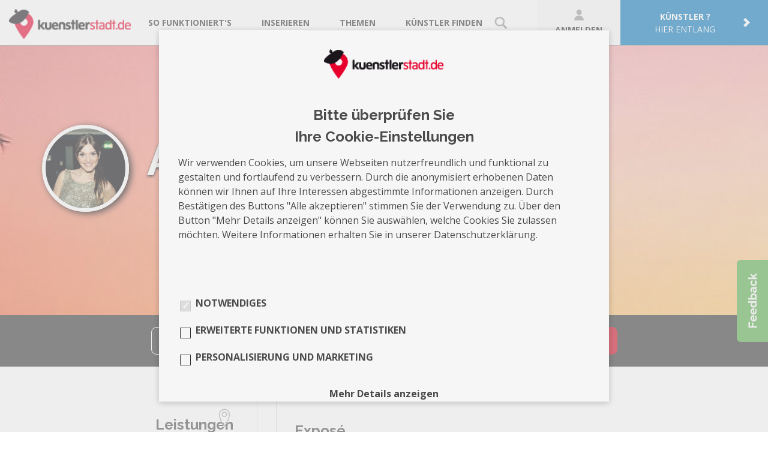

--- FILE ---
content_type: text/html; charset=UTF-8
request_url: https://www.kuenstlerstadt.de/profile/alysssdri
body_size: 5835
content:
<!DOCTYPE html><!--[if IE 8]><html class="no-js lt-ie9" lang="de"><![endif]--><!--[if gt IE 8]><!--><html class="no-js" lang="de"><!--<![endif]--><head><!-- Google Tag Manager --><script>
            function initGoogleTagManager() {
                if (document.cookie.indexOf("analytics-active=") === -1) {
                    return;
                }
                (function(w, d, s, l, i) {
                    w[l] = w[l] || [];
                    w[l].push({'gtm.start': new Date().getTime(), event: 'gtm.js'});
                    var f = d.getElementsByTagName(s)[0], j = d.createElement(s), dl = l != 'dataLayer' ? '&l=' + l : '';
                    j.async = true;
                    j.src = 'https://www.googletagmanager.com/gtm.js?id=' + i + dl;
                    f.parentNode.insertBefore(j, f);
                })(window, document, 'script', 'dataLayer', 'GTM-KQFMN7Q');
            }

            initGoogleTagManager();
        </script><!-- End Google Tag Manager --><title>AlysssDri - Musik - kuenstlerstadt.de</title><meta charset="utf-8"/><meta name="viewport" content="width=device-width, initial-scale=1, maximum-scale=1, user-scalable=0"/><!--320--><meta http-equiv="cache-control" content="max-age=0, no-cache, no-store, must-revalidate"/><meta http-equiv="expires" content="0"/><meta http-equiv="pragma" content="no-cache"/><meta property="fb:app_id" content="207632919646479"><meta property="og:type" content="website"><meta property="og:title" content="AlysssDri - kuenstlerstadt.de"><meta property="og:url" content="https://www.kuenstlerstadt.de/profile/alysssdri"><meta property="og:image" content="https://www.kuenstlerstadt.de/uploads/images/artist/2017/05/25/592750a751bfc.JPG"><meta property="og:image:width" content="900"><meta property="og:image:height" content="225"><meta property="og:description" content="Musik - "><meta name="description" content="Musik - "><link rel="apple-touch-icon-precomposed" sizes="144x144" href="/bundles/kuenstlerstadthome/images/touch-icons/apple-touch-icon-144x144-precomposed.png"><link rel="apple-touch-icon-precomposed" sizes="114x114" href="/bundles/kuenstlerstadthome/images/touch-icons/apple-touch-icon-114x114-precomposed.png"><link rel="apple-touch-icon-precomposed" sizes="72x72" href="/bundles/kuenstlerstadthome/images/touch-icons/apple-touch-icon-72x72-precomposed.png"><link rel="apple-touch-icon-precomposed" href="/bundles/kuenstlerstadthome/images/touch-icons/apple-touch-icon-57x57-precomposed.png"><link rel="shortcut icon" href="/favicon.ico"/><link rel="canonical" href="https://www.kuenstlerstadt.de/profile/alysssdri"/><meta name="google-site-verification" content="nOJoAnTrU87aqvAo7ICB0do8Gm6tFLxvrFXo0sBv_ro"/><link href="https://fonts.googleapis.com/css?family=Raleway:700,400,200,100" rel="stylesheet" type="text/css"><link href="https://fonts.googleapis.com/css?family=Open+Sans:400,700" rel="stylesheet"><script src="https://unpkg.com/vue@2.6.14/dist/vue.min.js"></script><script src="/js/nsd-cookie-banner.min.js?1649749465"></script><link rel="stylesheet" href="/bundles/kuenstlerstadthome/css/normalize.css"/><link rel="stylesheet" href="/bundles/kuenstlerstadthome/css/datepicker.min.css"/><link rel="stylesheet" href="/bundles/kuenstlerstadthome/css/style.css"/><link rel="stylesheet" href="/bundles/kuenstlerstadtregistration/css/tooltipster.css"/><link rel="stylesheet" href="/bundles/kuenstlerstadtregistration/css/register.css"/><link href="/css/vendor.min.css?1649749458" rel="stylesheet" media="screen"><link href="/css/main.min.css?1649749458" rel="stylesheet" media="screen"></head><body><script src="/js/vendor.min.js?1649749466"></script><script src="/js/bdff2b2.js"></script><script src="/bundles/kuenstlerstadthome/js/jquery.tooltipster.min.js"></script><script src="https://www.kuenstlerstadt.de/translations"></script><!-- <script src="/js/translations/de.js"></script> --><script src="/js/main.min.js?1649749464"></script><div class="kuen-header"><div class="customer_navbar navbar-default navbar-fixed-top full-width flex nowrap spaceBetween col-md-12"><a href="https://www.kuenstlerstadt.de/" class="logoCon"><img class="logoCon-image" src="/images/logo.png"></a><div class="kuen-nav linkCon flex nowrap verCenter"><a class="bigMarginRight" href="https://www.kuenstlerstadt.de/so-geht-buchen/"><div class="linkLabel">So funktioniert&#039;s</div></a><a class="bigMarginRight flex nowrap" href="https://www.kuenstlerstadt.de/inserate/inserieren"><div class="linkLabel">Inserieren</div></a><div id="navbarThemes" class="bigMarginRight flex nowrap"><div class="linkLabel">Themen</div><div class="themesCon"><a class="col flex nowrap paddingLeft paddingRight paddingTop paddingBottom borderBottom" href="https://www.kuenstlerstadt.de/events/plane-deine-hochzeit"><div class="linkLabel">Plane Deine Hochzeit</div></a></div></div><a class="flex nowrap" href="https://www.kuenstlerstadt.de/category/"><div class="linkLabel">Künstler finden</div><div class="linkImage kuen-ml--small"><img src="/images/findArtist.svg"></div></a></div><div class="btnCon flex nowrap horCenter verCenter"><a class="flex horCenter verCenter wrap loginBtn" href="https://www.kuenstlerstadt.de/login/"><div class="linkLabel fullWidth taC bold"><img class="loginBtn-icon" src="/images/login.svg">
                Anmelden
            </div></a><a class="blueBtn flex nowrap paddingLeft paddingRight" href="https://www.kuenstlerstadt.de/kuenstler"><div class="textBox flex wrap horCenter"><div class="linkLabel bold taC fullWidth">Künstler ?</div><div class="linkLabel">hier entlang</div></div><img class="smallMarginLeft" src="/images/artistArrow.svg"></a></div><div id="hamburgerMenuBtn" class="paddingRight"><div id="firstStripe" class="stripe"></div><div id="secondStripe" class="stripe"></div><div id="thirdStripe" class="stripe"></div></div></div><div class="profileCon"><div class="profileLinkList"><a class="col profile_overview flex nowrap paddingLeft paddingRight paddingTop paddingBottom borderBottom" href="https://www.kuenstlerstadt.de/so-geht-buchen/"><div class="linkLabel">So funktioniert&#039;s</div></a><a class="col profile_overview flex nowrap paddingLeft paddingRight paddingTop paddingBottom borderBottom" href="https://www.kuenstlerstadt.de/inserate/inserieren"><div class="linkLabel">Inserieren</div></a><div id="navbarThemesInDropdown" class="col profile_overview"><div class="linkLabel paddingLeft paddingRight paddingTop paddingBottom borderBottom">Themen</div><div class="themesConInDropdown paddingLeft"><a class="col profile_overview flex nowrap paddingLeft paddingRight paddingTop paddingBottom borderBottom" href="https://www.kuenstlerstadt.de/events/plane-deine-hochzeit"><div class="linkLabel">Plane Deine Hochzeit</div></a></div></div><a class="col profile_overview flex nowrap paddingLeft paddingRight paddingTop paddingBottom borderBottom" href="https://www.kuenstlerstadt.de/category/"><div class="linkImage marginRight"><img src="/images/findArtist.svg"></div><div class="linkLabel">Künstler finden</div></a><a class="col profile_overview flex nowrap paddingLeft paddingRight paddingTop paddingBottom borderBottom" href="https://www.kuenstlerstadt.de/login/"><div class="linkImage marginRight"><img src="/images/login.svg"></div><div class="linkLabel">Anmelden</div></a><a class="col profile_overview flex nowrap paddingLeft paddingRight paddingTop paddingBottom borderBottom" href="https://www.kuenstlerstadt.de/kuenstler"><div class="linkLabel">Künstler ? hier entlang</div></a></div></div><script>
        $(function () {
            $('.profilMenu').click(function() {
                $( ".profileCon" ).fadeToggle(function() {});
                $(this).toggleClass('profilMenu-active');
            });
            $('#navbarThemes').click(function() {
                $( ".themesCon" ).fadeToggle(function() {});
            });
            $('#navbarThemesInDropdown').click(function() {
                $( ".themesConInDropdown" ).fadeToggle(function() {});
            });
            var menuClosed = true;
            $('#hamburgerMenuBtn').click(function () {
                switch (menuClosed) {
                    case true:
                        $('#hamburgerMenuBtn').addClass('collapsed');
                        $('.profileCon').css('display', 'block');
                        menuClosed = false;
                        break;
                    case false:
                        $('#hamburgerMenuBtn').removeClass('collapsed');
                        $('.profileCon').css('display', 'none');
                        menuClosed = true;
                        break;
                }
            });
        });
    </script></div><main><div class="kuen-notifications"></div><div class="kuen-style--red"><div class="kuen-stage 
     kuen-stage--small         
            "><div class="kuen-stage-imageWrapper"><img srcset="/media/cache/img_size_1920/uploads/images/artist/2017/05/25/592750a751bfc.JPG 1920w,
            /media/cache/img_size_1200/uploads/images/artist/2017/05/25/592750a751bfc.JPG 1200w,
            /media/cache/img_size_992/uploads/images/artist/2017/05/25/592750a751bfc.JPG 992w,
            /media/cache/img_size_768/uploads/images/artist/2017/05/25/592750a751bfc.JPG 768w,
            /media/cache/img_size_480/uploads/images/artist/2017/05/25/592750a751bfc.JPG 480w" 
        sizes=" 100vw" 
        src="/media/cache/img_size_480/uploads/images/artist/2017/05/25/592750a751bfc.JPG" 
        alt="" 
        class="kuen-stage-image" /></div><div class="kuen-stage-content 
                         kuen-stage-content--center        "><div class="container"><div class="row"><div class="col-xs-12"><div class="kuen-profile__title-container"><div class="kuen-profile__avatar" style="background-image:url(/media/cache/my_profile_big/uploads/images/artist/2017/05/25/59274f6fcdd28.PNG);"></div><div class="kuen-profile__title"><h1 class="kuen-text--bold kuen-text--xxl kuen-color--white kuen-text--shadow">AlysssDri</h1><span class="kuen-mb--small kuen-color--white kuen-text--shadow"><i class="icon icon-map-marker"></i></span></div></div></div></div></div></div></div><div class="kuen-bg--gray-darkest kuen-pt--small kuen-pb--small kuen-pt--xs-small kuen-pb--xs-small"><div class="container"><div class="row"><div class="col-xs-12"><div class="kuen-text--center"><div class="kuen-btn kuen-btn--white-border kuen-btn--small kuen-profile__flyout-link"><i class="icon icon-share"></i>teilen
            <div class="kuen-profile__flyout"><ul class="list-unstyled list-inline"><li class="hidden-xs">Diesen Künstler teilen mit:</li><li><span class="shariff" data-url="https://www.kuenstlerstadt.de/profile/alysssdri" data-services="[&quot;facebook&quot;]"></span></li><li><span class="shariff" data-url="https://www.kuenstlerstadt.de/profile/alysssdri" data-services="[&quot;twitter&quot;]" data-twitter-via="kuenstlerstadt #künstler #kuenstlerstadt #diebestenkünstler" data-title="AlysssDri"></span></li><li><span class="shariff" data-url="https://www.kuenstlerstadt.de/profile/alysssdri" data-services="[&quot;googleplus&quot;]"></span></li><li><a href="mailto:?subject=Ein interessanter Künstler&body=Hallo,%0A%0ADieser Künstler könnte Dich interessieren:%0A%0AAlysssDri%0Ahttps://www.kuenstlerstadt.de/profile/alysssdri%0A%0AGefunden auf https://www.kuenstlerstadt.de/" rel="nofollow" class="kuen-profile__share-icon--mail"><i class="icon icon-envelope"></i></a></li></ul></div></div><a href="/login/" class="kuen-btn kuen-btn--white-border kuen-btn--small"><i class="icon icon-star"></i>auf die Merkliste</a><a href="/login/?returnToReferer=1" class="kuen-btn kuen-btn--white-border kuen-btn--small">Nachricht schreiben</a><a href="/login/?returnToReferer=1" class="kuen-btn kuen-btn--style kuen-btn--small">Buchungsanfrage</a><script>
        jQuery(document).ready(function () {
            jQuery('.kuen-js-btn--booking-request').each(function () {
                var bookingRequestButton = jQuery(this),
                    artistId = bookingRequestButton.data('artistId'),
                    requestUrl = bookingRequestButton.data('requestUrl'),
                    targetElementSelector = bookingRequestButton.data('targetElementSelector');

                bookingRequestButton.on('click', function () {
                    jQuery.ajax(requestUrl)
                        .done(function (data) {
                            jQuery(targetElementSelector).html(data.html);
                        })
                        .fail(function (data) {
                            console.error('failed call! ');
                        })
                    ;
                });
            });
        });
    </script></div></div></div></div></div><div class="kuen-profile__booking-request-bar"></div><div class="container"><div class="row kuen-profile__flex"><div class="col-sm-4"><div class="kuen-profile__sidebar"><h2 class="kuen-h2 kuen-pt--small">Info</h2><div class="adresse"><i class="icon icon-map-marker"></i></div><div class="kuen-pb--medium"><h2 class="kuen-h2">Leistungen</h2><div id="tags"><div id="catId--0"><a  class="kuen-link--style" href="/search/detail/Musik/all">Musik</a></div></div></div></div></div><div class="col-sm-8"><div id="daten" class="kuen-pb--large"><div><h2 class="kuen-h2 kuen-pt--small">Über Mich</h2><div></div></div><div><div></div></div><div><h2 class="kuen-h2 kuen-pt--small">Exposé</h2><div id="expose-reload" class="expose"></div></div></div></div></div></div></div></main><!-- FOOTER --><div class="kuen-footer"><div class="container"><div class="row"><div class="col-md-6 hidden-xs"><div class="kuen-footer__sitemap--header">Kategorien</div><div class="row"><div class="col-sm-4"><a href="https://www.kuenstlerstadt.de/search/detail/all/Fotografie" class="kuen-footer__sitemap--element">Fotografie</a><a href="https://www.kuenstlerstadt.de/search/detail/all/Musik" class="kuen-footer__sitemap--element">Musik</a><a href="https://www.kuenstlerstadt.de/search/detail/all/Tanz" class="kuen-footer__sitemap--element">Tanz</a><a href="https://www.kuenstlerstadt.de/search/detail/all/Film%20und%20Theater" class="kuen-footer__sitemap--element">Film &amp; Theater</a><a href="https://www.kuenstlerstadt.de/search/detail/all/Artisten" class="kuen-footer__sitemap--element">Artisten</a><a href="https://www.kuenstlerstadt.de/search/detail/all/Comedy" class="kuen-footer__sitemap--element">Comedy</a></div><div class="col-sm-4"><a href="https://www.kuenstlerstadt.de/search/detail/all/Entertainer%20und%20Live%20Act" class="kuen-footer__sitemap--element">Entertainer & Live&nbsp;Act</a><a href="https://www.kuenstlerstadt.de/search/detail/all/Designer" class="kuen-footer__sitemap--element">Designer</a><a href="https://www.kuenstlerstadt.de/search/detail/all/Stylisten" class="kuen-footer__sitemap--element">Stylisten</a><a href="https://www.kuenstlerstadt.de/search/detail/all/Models" class="kuen-footer__sitemap--element">Models</a><a href="https://www.kuenstlerstadt.de/search/detail/all/Produzenten" class="kuen-footer__sitemap--element">Produzenten</a></div><div class="col-sm-4"><a href="https://www.kuenstlerstadt.de/search/detail/all/Malerei-%20und%20Zeichenkunst" class="kuen-footer__sitemap--element">Malerei &amp; Zeichenkunst</a><a href="https://www.kuenstlerstadt.de/search/detail/all/Texter%20und%20Schriftsteller" class="kuen-footer__sitemap--element">Texter &amp; Schriftsteller</a><a href="https://www.kuenstlerstadt.de/search/detail/all/Sonstige" class="kuen-footer__sitemap--element">Sonstige</a></div></div></div><div class="col-md-6"><div class="row"><div class="col-sm-4"><div class="kuen-footer__sitemap--header">Über uns</div><a href="https://www.kuenstlerstadt.de/ueber-uns/" class="kuen-footer__sitemap--element">Team</a><a href="https://www.kuenstlerstadt.de/faq/" class="kuen-footer__sitemap--element">FAQ</a><a href="javascript:void(0);" id="kontakt-link" class="kuen-footer__sitemap--element">Kontakt</a></div><div class="col-sm-4"><div class="kuen-footer__sitemap--header">Info</div><a href="https://www.kuenstlerstadt.de/so-geht-buchen/" class="kuen-footer__sitemap--element">Für Künstler</a><a href="https://www.kuenstlerstadt.de/so-geht-buchen/" class="kuen-footer__sitemap--element">Für Kunden</a><a href="https://www.kuenstlerstadt.de/so-geht-buchen/" class="kuen-footer__sitemap--element">So geht buchen</a><a href="https://www.kuenstlerstadt.de/login/" class="kuen-footer__sitemap--element">Login</a><a href="https://www.kuenstlerstadt.de/register/" class="kuen-footer__sitemap--element">Registrieren</a></div><div class="col-sm-4"><div class="kuen-footer__sitemap--header">Partner</div><a href="https://www.team-neusta.de" class="kuen-footer__sitemap--element" target="_blank">team neusta GmbH</a><a href="https://www.variete.de" class="kuen-footer__sitemap--element" target="_blank">GOP Varieté-Theater</a><a href="https://www.peperundsoehne.de/" class="kuen-footer__sitemap--element" target="_blank">Peper &amp; Söhne GmbH</a><a href="https://www.raumperle.de/" class="kuen-footer__sitemap--element" target="_blank">RAUMPERLE GmbH</a></div></div></div></div><div class="row"><div class="col-md-8 kuen-footer__links"><ul><li><a href="https://www.kuenstlerstadt.de/impressum/">Impressum</a></li><li><a href="https://www.kuenstlerstadt.de/datenschutz/">Datenschutz</a></li><li><a href="https://www.kuenstlerstadt.de/agb/">AGB</a></li><li><a href="https://www.kuenstlerstadt.de/rating-terms/">Bewertungsrichtlinien</a></li><li><a href="https://www.kuenstlerstadt.de/cookie-policy/">Cookie Policy</a></li><li><nsd-cookie-banner
    id="kuen-cookie-consent"
    banner-id="kuen-cookie-consent"
    logo="/images/logo.png"
    editable
    confirmation-expires="7"
    privacy-content-path="/datenschutzcontent"
    cookie-config="/cookie/data/cookie-data.json"
    lang="de"
    inline-styles='{
        "--spacing-tiny": "4px",
        "--spacing-small": "8px",
        "--spacing-base": "16px",
        "--spacing-large": "32px",
        "--color-primary": "#4c4c4c",
        "--cookie-banner-logo-width": "200px",
        "--cookie-banner-headline-font-size": "24px",
        "--cookie-banner-headline-line-height": "36px",
        "--cookie-banner-body-spacing-bottom": "36px",
        "--cookie-banner-text-color": "#4c4c4c",
        "--cookie-banner-width": "500px",
        "--cookie-banner-width-large-screen": "750px",
        "--cookie-banner-font-size": "16px",
        "--cookie-banner-checkbox-border-radius": "0",
        "--cookie-banner-checkbox-border-color": "#333333",
        "--cookie-banner-checkbox-background-color": "transparent",
        "--cookie-banner-checkbox-background-color-checked": "#d0021B",
        "--cookie-banner-checkbox-background-color-disable": "#DDDDDD",
        "--cookie-banner-checkbox-item-spacing-horizontal": "10px",
        "--cookie-banner-checkbox-icon-size": "16px",
        "--cookie-banner-cookie-content-spacing-top": "15px",
        "--cookie-banner-cookie-category-description-spacing-bottom": "15px",
        "--cookie-banner-button-text-transform": "none",
        "--cookie-banner-button-border-radius": "9px",
        "--cookie-banner-button-font-weight": "inherit",
        "--cookie-banner-button-font-size": "14px",
        "--cookie-banner-button-padding-horizontal": "0px",
        "--cookie-banner-button-spacing-vertical": "24px",
        "--cookie-banner-button-spacing-horizontal": "32px",
        "--cookie-banner-button-primary-text-color": "#d0021B",
        "--cookie-banner-button-primary-background-color": "#FFFFFF",
        "--cookie-banner-button-primary-border-color": "#d0021B",
        "--cookie-banner-button-secondary-text-color": "#FFFFFF",
        "--cookie-banner-button-secondary-background-color": "#d0021B",
        "--cookie-banner-button-secondary-hover-background-color": "#9d0214",
        "--cookie-banner-button-secondary-border-color": "#d0021B",
        "--cookie-banner-settings-button-background-color": "transparent",
        "--cookie-banner-settings-button-border-color": "transparent",
        "--cookie-banner-settings-button-text-color": "white",
        "--cookie-banner-settings-button-border-width": "0px",
        "--cookie-banner-settings-button-hover-background-color": "transparent",
        "--cookie-banner-settings-button-hover-border-color": "transparent",
        "--cookie-banner-settings-button-hover-text-color": "#d0021B",
        "--cookie-banner-settings-button-hover-border-width": "0px",
        "--cookie-banner-text-color-alt": "#4c4c4c !important"
    }'
></nsd-cookie-banner></li></ul></div><div class="col-md-4 kuen-footer__socials"><ul><li class="kuen-footer__social"><a href="https://www.facebook.com/kuenstlerstadt" class="kuen-footer__social--facebook" target="_blank"><i class="icon icon-facebook-round-outline"></i></a></li><li class="kuen-footer__social"><a href="https://twitter.com/kuenstlerstadt" class="kuen-footer__social--twitter" target="_blank"><i class="icon icon-twitter-round-outline"></i></a></li><li class="kuen-footer__social"><a href="https://instagram.com/kuenstlerstadt.de" class="kuen-footer__social--instagram" target="_blank"><i class="icon icon-instagram-round-outline"></i></a></li><li class="kuen-footer__social"><a href="https://de.pinterest.com/kuenstlerstadt/" class="kuen-footer__social--pinterest" target="_blank"><i class="icon icon-pinterest-round-outline"></i></a></li><li class="kuen-footer__social"><a href="https://www.xing.com/companies/kuenstlerstadt.de?sc_o=da980_e" class="kuen-footer__social--xing" target="_blank"><i class="icon icon-xing-round-outline"></i></a></li><li class="kuen-footer__social"><a href="https://www.youtube.com/channel/UCfIPJ1zU7-vx6qV57PEJ2bQ" class="kuen-footer__social--youtube" target="_blank"><i class="icon icon-youtube-round-outline"></i></a></li></ul></div></div><div class="row"><div class="col-md-12 kuen-footer__copyright">&copy; 2015 - 2026 kuenstlerstadt.de</div></div></div></div><div id="feedback-button"></div><script>
    $(document).ready(function () {
        $('#feedback-button').tooltipster({
            theme: 'tooltipster-feedback',
            onlyOne: false,
            trigger: 'click',
            position: 'left',
            animation: 'slide',
            delay: 20,
            speed: 400,
            interactive: true,
            contentAsHTML: true,
            content: 'Loading...',
            functionBefore: function (origin, continueTooltip) {
                // we'll make this function asynchronous and allow the tooltip to go ahead and show the loading notification while fetching our data
                continueTooltip();
                // next, we want to check if our data has already been cached
                if (origin.data('ajax') !== 'cached') {
                    $.ajax({
                        type: 'POST',
                        url: '/feedback/',
                        success: function (data) {
                            // update our tooltip content with our returned data and cache it
                            origin.tooltipster('content', data).data('ajax', 'cached');
                        }
                    });
                }
            }
        });

        $('#kontakt-link').tooltipster({
            theme: 'tooltipster-feedback',
            onlyOne: false,
            trigger: 'click',
            position: 'top',
            animation: 'fall',
            delay: 20,
            speed: 400,
            interactive: true,
            contentAsHTML: true,
            content: 'Loading...',
            functionBefore: function (origin, continueTooltip) {
                // we'll make this function asynchronous and allow the tooltip to go ahead and show the loading notification while fetching our data
                continueTooltip();
                // next, we want to check if our data has already been cached
                if (origin.data('ajax') !== 'cached') {
                    $.ajax({
                        type: 'POST',
                        url: '/message/',
                        success: function (data) {
                            // update our tooltip content with our returned data and cache it
                            origin.tooltipster('content', data).data('ajax', 'cached');
                        }
                    });
                }
            }
        });
    });
</script><!-- Facebook Pixel Code --><script>
    function initFacebook() {
        if (document.cookie.indexOf("facebook-active=") === -1) {
            return;
        }
        !function (f, b, e, v, n, t, s) {
            if (f.fbq) return;
            n = f.fbq = function () {
                n.callMethod ?
                    n.callMethod.apply(n, arguments) : n.queue.push(arguments)
            };
            if (!f._fbq) f._fbq = n;
            n.push = n;
            n.loaded = !0;
            n.version = '2.0';
            n.queue = [];
            t = b.createElement(e);
            t.async = !0;
            t.src = v;
            s = b.getElementsByTagName(e)[0];
            s.parentNode.insertBefore(t, s)
        }(window, document, 'script',
            'https://connect.facebook.net/en_US/fbevents.js');
        fbq('init', '182623245559989');
        setTimeout(function () {
            fbq('track', 'PageView');
        }, 10 * 1000);
    }

    initFacebook();
</script><!-- End Facebook Pixel Code —><!-- This script prevents links from opening in Mobile Safari. https://gist.github.com/1042026 --><script>(function (a, b, c) {
        if (c in b && b[c]) {
            var d, e = a.location, f = /^(a|html)$/i;
            a.addEventListener("click", function (a) {
                d = a.target;
                while (!f.test(d.nodeName))d = d.parentNode;
                "href" in d && (d.href.indexOf("http") || ~d.href.indexOf(e.host)) && (a.preventDefault(), e.href = d.href)
            }, !1)
        }
    })(document, window.navigator, "standalone")</script></body></html>

--- FILE ---
content_type: text/css; charset=utf-8
request_url: https://www.kuenstlerstadt.de/css/main.min.css?1649749458
body_size: 54639
content:
.scroll-element,hr{-webkit-box-sizing:content-box;-moz-box-sizing:content-box}hr,img{border:0}.kuen-table__row,table{border-collapse:collapse}.navbar-fixed-bottom .navbar-collapse,.navbar-fixed-top .navbar-collapse,.pre-scrollable{max-height:340px}.btn-group>.btn-group,.btn-toolbar .btn,.btn-toolbar .btn-group,.btn-toolbar .input-group,.col-xs-1,.col-xs-10,.col-xs-11,.col-xs-12,.col-xs-2,.col-xs-3,.col-xs-4,.col-xs-5,.col-xs-6,.col-xs-7,.col-xs-8,.col-xs-9,.dropdown-menu{float:left}.btn,.kuen-btn{-webkit-user-select:none;-moz-user-select:none;-ms-user-select:none}.kuen-messages__threads-data,.kuen-profile__title,.kuen-stage-content--bottom,.kuen-table__row{-webkit-box-direction:normal;-moz-box-direction:normal}html{font-family:sans-serif;-ms-text-size-adjust:100%;-webkit-text-size-adjust:100%}article,aside,details,figcaption,figure,footer,header,hgroup,main,menu,nav,section,summary{display:block}audio,canvas,progress,video{display:inline-block;vertical-align:baseline}audio:not([controls]){display:none;height:0}[hidden],template{display:none}a{background-color:transparent}a:active,a:hover{outline:0}b,optgroup,strong{font-weight:700}dfn{font-style:italic}h1{margin:.67em 0}mark{background:#ff0;color:#000}sub,sup{font-size:75%;line-height:0;position:relative;vertical-align:baseline}sup{top:-.5em}sub{bottom:-.25em}img{vertical-align:middle}svg:not(:root){overflow:hidden}hr{box-sizing:content-box;height:0}pre,textarea{overflow:auto}code,kbd,pre,samp{font-size:1em}button,input,optgroup,select,textarea{color:inherit;font:inherit;margin:0}button{overflow:visible}button,select{text-transform:none}button,html input[type=button],input[type=reset],input[type=submit]{-webkit-appearance:button;cursor:pointer}button[disabled],html input[disabled]{cursor:default}button::-moz-focus-inner,input::-moz-focus-inner{border:0;padding:0}input[type=checkbox],input[type=radio]{-webkit-box-sizing:border-box;-moz-box-sizing:border-box;box-sizing:border-box;padding:0}input[type=number]::-webkit-inner-spin-button,input[type=number]::-webkit-outer-spin-button{height:auto}input[type=search]::-webkit-search-cancel-button,input[type=search]::-webkit-search-decoration{-webkit-appearance:none}table{border-spacing:0}td,th{padding:0}@media print{blockquote,img,pre,tr{page-break-inside:avoid}*,:after,:before{background:0 0!important;color:#000!important;-webkit-box-shadow:none!important;box-shadow:none!important;text-shadow:none!important}a,a:visited{text-decoration:underline}a[href]:after{content:" (" attr(href) ")"}abbr[title]:after{content:" (" attr(title) ")"}a[href^="#"]:after,a[href^="javascript:"]:after{content:""}blockquote,pre{border:1px solid #999}thead{display:table-header-group}img{max-width:100%!important}h2,h3,p{orphans:3;widows:3}h2,h3{page-break-after:avoid}.navbar{display:none}.btn>.caret,.dropup>.btn>.caret{border-top-color:#000!important}.label{border:1px solid #000}.table{border-collapse:collapse!important}.table td,.table th{background-color:#fff!important}.table-bordered td,.table-bordered th{border:1px solid #ddd!important}}.btn,.btn-danger.active,.btn-danger:active,.btn-default.active,.btn-default:active,.btn-info.active,.btn-info:active,.btn-primary.active,.btn-primary:active,.btn-warning.active,.btn-warning:active,.btn.active,.btn:active,.dropdown-menu>.disabled>a:focus,.dropdown-menu>.disabled>a:hover,.form-control,.navbar-toggle,.open>.dropdown-toggle.btn-danger,.open>.dropdown-toggle.btn-default,.open>.dropdown-toggle.btn-info,.open>.dropdown-toggle.btn-primary,.open>.dropdown-toggle.btn-warning{background-image:none}.img-thumbnail,body{background-color:#fff}.img-rounded,.input-lg{-webkit-border-radius:6px}*,:after,:before{-webkit-box-sizing:border-box;-moz-box-sizing:border-box;box-sizing:border-box}html{font-size:10px;-webkit-tap-highlight-color:transparent}body{font-family:Open Sans,Times New Roman,Times,serif;font-size:18px;line-height:1.5}button,input,select,textarea{font-family:inherit;font-size:inherit;line-height:inherit}a{color:#d0021b;text-decoration:none}a:focus,a:hover{color:#9d0214;text-decoration:none}a:focus{outline:-webkit-focus-ring-color auto 5px;outline-offset:-2px}figure{margin:0}.carousel-inner>.item>a>img,.carousel-inner>.item>img,.img-responsive,.thumbnail a>img,.thumbnail>img{display:block;max-width:100%;height:auto}.img-rounded{border-radius:6px}.img-thumbnail{padding:4px;line-height:1.5;border:1px solid #ddd;-webkit-border-radius:5px;border-radius:5px;-webkit-transition:all .2s ease-in-out;-moz-transition:all .2s ease-in-out;transition:all .2s ease-in-out;display:inline-block;max-width:100%;height:auto}.img-circle{-webkit-border-radius:50%;border-radius:50%}hr{margin-top:27px;margin-bottom:27px;border-top:1px solid #eee}.sr-only{position:absolute;width:1px;height:1px;margin:-1px;padding:0;overflow:hidden;clip:rect(0,0,0,0);border:0}.sr-only-focusable:active,.sr-only-focusable:focus{position:static;width:auto;height:auto;margin:0;overflow:visible;clip:auto}[role=button]{cursor:pointer}.h1,.h2,.h3,.h4,.h5,.h6,h1,h2,h3,h4,h5,h6{font-family:Raleway,Helvetica Neue,Helvetica,Arial,sans-serif;font-weight:700;line-height:1.3;color:inherit}.h1 .small,.h1 small,.h2 .small,.h2 small,.h3 .small,.h3 small,.h4 .small,.h4 small,.h5 .small,.h5 small,.h6 .small,.h6 small,h1 .small,h1 small,h2 .small,h2 small,h3 .small,h3 small,h4 .small,h4 small,h5 .small,h5 small,h6 .small,h6 small{font-weight:400;line-height:1;color:#777}.h1,.h2,.h3,h1,h2,h3{margin-top:27px;margin-bottom:13.5px}.h1 .small,.h1 small,.h2 .small,.h2 small,.h3 .small,.h3 small,h1 .small,h1 small,h2 .small,h2 small,h3 .small,h3 small{font-size:65%}.h4,.h5,.h6,h4,h5,h6{margin-top:13.5px;margin-bottom:13.5px}.h4 .small,.h4 small,.h5 .small,.h5 small,.h6 .small,.h6 small,h4 .small,h4 small,h5 .small,h5 small,h6 .small,h6 small{font-size:75%}.h1,h1{font-size:95px}.h2,h2{font-size:75px}.h3,h3{font-size:45px}.h4,h4{font-size:35px}.h5,h5{font-size:18px}.h6,h6{font-size:16px}p{margin:0 0 13.5px}.lead{margin-bottom:27px;font-size:20px;font-weight:300;line-height:1.4}dt,kbd kbd,label{font-weight:700}@media(min-width:768px){.lead{font-size:27px}}.small,small{font-size:77%}.mark,mark{background-color:#ffb400;padding:.2em}.list-inline,.list-unstyled{padding-left:0;list-style:none}.text-left{text-align:left}.text-right{text-align:right}.text-center{text-align:center}.text-justify{text-align:justify}.text-nowrap{white-space:nowrap}.text-lowercase{text-transform:lowercase}.text-uppercase{text-transform:uppercase}.text-capitalize{text-transform:capitalize}.text-muted{color:#777}.text-primary{color:#d0021b}a.text-primary:focus,a.text-primary:hover{color:#9d0214}.text-success{color:#fff}a.text-success:focus,a.text-success:hover{color:#e6e6e6}.text-info{color:#fff}a.text-info:focus,a.text-info:hover{color:#e6e6e6}.text-warning{color:#fff}a.text-warning:focus,a.text-warning:hover{color:#e6e6e6}.text-danger{color:#fff}a.text-danger:focus,a.text-danger:hover{color:#e6e6e6}.bg-primary{color:#fff;background-color:#d0021b}a.bg-primary:focus,a.bg-primary:hover{background-color:#9d0214}.bg-success{background-color:#06d900}a.bg-success:focus,a.bg-success:hover{background-color:#05a600}.bg-info{background-color:#0477bd}a.bg-info:focus,a.bg-info:hover{background-color:#03588b}.bg-warning{background-color:#ffb400}a.bg-warning:focus,a.bg-warning:hover{background-color:#cc9000}.bg-danger{background-color:#d0021b}a.bg-danger:focus,a.bg-danger:hover{background-color:#9d0214}pre code,table{background-color:transparent}.page-header{padding-bottom:12.5px;margin:54px 0 27px;border-bottom:1px solid #eee}dl,ol,ul{margin-top:0}blockquote ol:last-child,blockquote p:last-child,blockquote ul:last-child,ol ol,ol ul,ul ol,ul ul{margin-bottom:0}address,dl{margin-bottom:27px}ol,ul{margin-bottom:13.5px}.list-inline{margin-left:-5px}.list-inline>li{display:inline-block;padding-left:5px;padding-right:5px}dd,dt{line-height:1.5}dd{margin-left:0}@media(min-width:900px){.dl-horizontal dt{float:left;width:160px;clear:left;text-align:right;overflow:hidden;text-overflow:ellipsis;white-space:nowrap}.dl-horizontal dd{margin-left:180px}}.btn-group-vertical>.btn-group:after,.btn-toolbar:after,.clear,.clearfix:after,.container-fluid:after,.container:after,.daterangepicker:after,.dl-horizontal dd:after,.dropdown-menu>li>a,.form-horizontal .form-group:after,.modal-footer:after,.modal-header:after,.nav:after,.navbar-collapse:after,.navbar-header:after,.navbar:after,.pager:after,.panel-body:after,.row:after,.shariff::after,.wrapper{clear:both}abbr[data-original-title],abbr[title]{cursor:help;border-bottom:1px dotted #777}.initialism{font-size:90%;text-transform:uppercase}blockquote{padding:13.5px 27px;margin:0 0 27px;font-size:22.5px;border-left:5px solid #eee}blockquote .small,blockquote footer,blockquote small{display:block;font-size:80%;line-height:1.5;color:#777}legend,pre{display:block;color:#333}blockquote .small:before,blockquote footer:before,blockquote small:before{content:'\2014 \00A0'}.blockquote-reverse,blockquote.pull-right{padding-right:15px;padding-left:0;border-right:5px solid #eee;border-left:0;text-align:right}code,kbd{padding:2px 4px;font-size:90%}caption,th{text-align:left}.blockquote-reverse .small:before,.blockquote-reverse footer:before,.blockquote-reverse small:before,blockquote.pull-right .small:before,blockquote.pull-right footer:before,blockquote.pull-right small:before{content:''}.blockquote-reverse .small:after,.blockquote-reverse footer:after,.blockquote-reverse small:after,blockquote.pull-right .small:after,blockquote.pull-right footer:after,blockquote.pull-right small:after{content:'\00A0 \2014'}address{font-style:normal;line-height:1.5}code,kbd,pre,samp{font-family:Menlo,Monaco,Consolas,Courier New,monospace}code{color:#c7254e;background-color:#f9f2f4;-webkit-border-radius:5px;border-radius:5px}.input-sm,kbd{-webkit-border-radius:3px}kbd{color:#fff;background-color:#333;border-radius:3px;-webkit-box-shadow:inset 0 -1px 0 rgba(0,0,0,.25);box-shadow:inset 0 -1px 0 rgba(0,0,0,.25)}kbd kbd{padding:0;font-size:100%;-webkit-box-shadow:none;box-shadow:none}pre{padding:13px;margin:0 0 13.5px;font-size:17px;line-height:1.5;word-break:break-all;word-wrap:break-word;background-color:#f5f5f5;border:1px solid #ccc;-webkit-border-radius:5px;border-radius:5px}.container,.container-fluid{margin-right:auto;margin-left:auto}pre code{padding:0;font-size:inherit;color:inherit;white-space:pre-wrap;-webkit-border-radius:0;border-radius:0}.container,.container-fluid{padding-left:15px;padding-right:15px}.pre-scrollable{overflow-y:scroll}@media(min-width:768px){.container{width:750px}}@media(min-width:992px){.container{width:970px}}@media(min-width:1200px){.container{width:1170px}}.row{margin-left:-15px;margin-right:-15px}.col-lg-1,.col-lg-10,.col-lg-11,.col-lg-12,.col-lg-2,.col-lg-3,.col-lg-4,.col-lg-5,.col-lg-6,.col-lg-7,.col-lg-8,.col-lg-9,.col-md-1,.col-md-10,.col-md-11,.col-md-12,.col-md-2,.col-md-3,.col-md-4,.col-md-5,.col-md-6,.col-md-7,.col-md-8,.col-md-9,.col-sm-1,.col-sm-10,.col-sm-11,.col-sm-12,.col-sm-2,.col-sm-3,.col-sm-4,.col-sm-5,.col-sm-6,.col-sm-7,.col-sm-8,.col-sm-9,.col-xs-1,.col-xs-10,.col-xs-11,.col-xs-12,.col-xs-2,.col-xs-3,.col-xs-4,.col-xs-5,.col-xs-6,.col-xs-7,.col-xs-8,.col-xs-9{position:relative;min-height:1px;padding-left:15px;padding-right:15px}.col-xs-12{width:100%}.col-xs-11{width:91.66666667%}.col-xs-10{width:83.33333333%}.col-xs-9{width:75%}.col-xs-8{width:66.66666667%}.col-xs-7{width:58.33333333%}.col-xs-6{width:50%}.col-xs-5{width:41.66666667%}.col-xs-4{width:33.33333333%}.col-xs-3{width:25%}.col-xs-2{width:16.66666667%}.col-xs-1{width:8.33333333%}.col-xs-pull-12{right:100%}.col-xs-pull-11{right:91.66666667%}.col-xs-pull-10{right:83.33333333%}.col-xs-pull-9{right:75%}.col-xs-pull-8{right:66.66666667%}.col-xs-pull-7{right:58.33333333%}.col-xs-pull-6{right:50%}.col-xs-pull-5{right:41.66666667%}.col-xs-pull-4{right:33.33333333%}.col-xs-pull-3{right:25%}.col-xs-pull-2{right:16.66666667%}.col-xs-pull-1{right:8.33333333%}.col-xs-pull-0{right:auto}.col-xs-push-12{left:100%}.col-xs-push-11{left:91.66666667%}.col-xs-push-10{left:83.33333333%}.col-xs-push-9{left:75%}.col-xs-push-8{left:66.66666667%}.col-xs-push-7{left:58.33333333%}.col-xs-push-6{left:50%}.col-xs-push-5{left:41.66666667%}.col-xs-push-4{left:33.33333333%}.col-xs-push-3{left:25%}.col-xs-push-2{left:16.66666667%}.col-xs-push-1{left:8.33333333%}.col-xs-push-0{left:auto}.col-xs-offset-12{margin-left:100%}.col-xs-offset-11{margin-left:91.66666667%}.col-xs-offset-10{margin-left:83.33333333%}.col-xs-offset-9{margin-left:75%}.col-xs-offset-8{margin-left:66.66666667%}.col-xs-offset-7{margin-left:58.33333333%}.col-xs-offset-6{margin-left:50%}.col-xs-offset-5{margin-left:41.66666667%}.col-xs-offset-4{margin-left:33.33333333%}.col-xs-offset-3{margin-left:25%}.col-xs-offset-2{margin-left:16.66666667%}.col-xs-offset-1{margin-left:8.33333333%}.col-xs-offset-0{margin-left:0}@media(min-width:768px){.col-sm-1,.col-sm-10,.col-sm-11,.col-sm-12,.col-sm-2,.col-sm-3,.col-sm-4,.col-sm-5,.col-sm-6,.col-sm-7,.col-sm-8,.col-sm-9{float:left}.col-sm-12{width:100%}.col-sm-11{width:91.66666667%}.col-sm-10{width:83.33333333%}.col-sm-9{width:75%}.col-sm-8{width:66.66666667%}.col-sm-7{width:58.33333333%}.col-sm-6{width:50%}.col-sm-5{width:41.66666667%}.col-sm-4{width:33.33333333%}.col-sm-3{width:25%}.col-sm-2{width:16.66666667%}.col-sm-1{width:8.33333333%}.col-sm-pull-12{right:100%}.col-sm-pull-11{right:91.66666667%}.col-sm-pull-10{right:83.33333333%}.col-sm-pull-9{right:75%}.col-sm-pull-8{right:66.66666667%}.col-sm-pull-7{right:58.33333333%}.col-sm-pull-6{right:50%}.col-sm-pull-5{right:41.66666667%}.col-sm-pull-4{right:33.33333333%}.col-sm-pull-3{right:25%}.col-sm-pull-2{right:16.66666667%}.col-sm-pull-1{right:8.33333333%}.col-sm-pull-0{right:auto}.col-sm-push-12{left:100%}.col-sm-push-11{left:91.66666667%}.col-sm-push-10{left:83.33333333%}.col-sm-push-9{left:75%}.col-sm-push-8{left:66.66666667%}.col-sm-push-7{left:58.33333333%}.col-sm-push-6{left:50%}.col-sm-push-5{left:41.66666667%}.col-sm-push-4{left:33.33333333%}.col-sm-push-3{left:25%}.col-sm-push-2{left:16.66666667%}.col-sm-push-1{left:8.33333333%}.col-sm-push-0{left:auto}.col-sm-offset-12{margin-left:100%}.col-sm-offset-11{margin-left:91.66666667%}.col-sm-offset-10{margin-left:83.33333333%}.col-sm-offset-9{margin-left:75%}.col-sm-offset-8{margin-left:66.66666667%}.col-sm-offset-7{margin-left:58.33333333%}.col-sm-offset-6{margin-left:50%}.col-sm-offset-5{margin-left:41.66666667%}.col-sm-offset-4{margin-left:33.33333333%}.col-sm-offset-3{margin-left:25%}.col-sm-offset-2{margin-left:16.66666667%}.col-sm-offset-1{margin-left:8.33333333%}.col-sm-offset-0{margin-left:0}}@media(min-width:992px){.col-md-1,.col-md-10,.col-md-11,.col-md-12,.col-md-2,.col-md-3,.col-md-4,.col-md-5,.col-md-6,.col-md-7,.col-md-8,.col-md-9{float:left}.col-md-12{width:100%}.col-md-11{width:91.66666667%}.col-md-10{width:83.33333333%}.col-md-9{width:75%}.col-md-8{width:66.66666667%}.col-md-7{width:58.33333333%}.col-md-6{width:50%}.col-md-5{width:41.66666667%}.col-md-4{width:33.33333333%}.col-md-3{width:25%}.col-md-2{width:16.66666667%}.col-md-1{width:8.33333333%}.col-md-pull-12{right:100%}.col-md-pull-11{right:91.66666667%}.col-md-pull-10{right:83.33333333%}.col-md-pull-9{right:75%}.col-md-pull-8{right:66.66666667%}.col-md-pull-7{right:58.33333333%}.col-md-pull-6{right:50%}.col-md-pull-5{right:41.66666667%}.col-md-pull-4{right:33.33333333%}.col-md-pull-3{right:25%}.col-md-pull-2{right:16.66666667%}.col-md-pull-1{right:8.33333333%}.col-md-pull-0{right:auto}.col-md-push-12{left:100%}.col-md-push-11{left:91.66666667%}.col-md-push-10{left:83.33333333%}.col-md-push-9{left:75%}.col-md-push-8{left:66.66666667%}.col-md-push-7{left:58.33333333%}.col-md-push-6{left:50%}.col-md-push-5{left:41.66666667%}.col-md-push-4{left:33.33333333%}.col-md-push-3{left:25%}.col-md-push-2{left:16.66666667%}.col-md-push-1{left:8.33333333%}.col-md-push-0{left:auto}.col-md-offset-12{margin-left:100%}.col-md-offset-11{margin-left:91.66666667%}.col-md-offset-10{margin-left:83.33333333%}.col-md-offset-9{margin-left:75%}.col-md-offset-8{margin-left:66.66666667%}.col-md-offset-7{margin-left:58.33333333%}.col-md-offset-6{margin-left:50%}.col-md-offset-5{margin-left:41.66666667%}.col-md-offset-4{margin-left:33.33333333%}.col-md-offset-3{margin-left:25%}.col-md-offset-2{margin-left:16.66666667%}.col-md-offset-1{margin-left:8.33333333%}.col-md-offset-0{margin-left:0}}@media(min-width:1200px){.col-lg-1,.col-lg-10,.col-lg-11,.col-lg-12,.col-lg-2,.col-lg-3,.col-lg-4,.col-lg-5,.col-lg-6,.col-lg-7,.col-lg-8,.col-lg-9{float:left}.col-lg-12{width:100%}.col-lg-11{width:91.66666667%}.col-lg-10{width:83.33333333%}.col-lg-9{width:75%}.col-lg-8{width:66.66666667%}.col-lg-7{width:58.33333333%}.col-lg-6{width:50%}.col-lg-5{width:41.66666667%}.col-lg-4{width:33.33333333%}.col-lg-3{width:25%}.col-lg-2{width:16.66666667%}.col-lg-1{width:8.33333333%}.col-lg-pull-12{right:100%}.col-lg-pull-11{right:91.66666667%}.col-lg-pull-10{right:83.33333333%}.col-lg-pull-9{right:75%}.col-lg-pull-8{right:66.66666667%}.col-lg-pull-7{right:58.33333333%}.col-lg-pull-6{right:50%}.col-lg-pull-5{right:41.66666667%}.col-lg-pull-4{right:33.33333333%}.col-lg-pull-3{right:25%}.col-lg-pull-2{right:16.66666667%}.col-lg-pull-1{right:8.33333333%}.col-lg-pull-0{right:auto}.col-lg-push-12{left:100%}.col-lg-push-11{left:91.66666667%}.col-lg-push-10{left:83.33333333%}.col-lg-push-9{left:75%}.col-lg-push-8{left:66.66666667%}.col-lg-push-7{left:58.33333333%}.col-lg-push-6{left:50%}.col-lg-push-5{left:41.66666667%}.col-lg-push-4{left:33.33333333%}.col-lg-push-3{left:25%}.col-lg-push-2{left:16.66666667%}.col-lg-push-1{left:8.33333333%}.col-lg-push-0{left:auto}.col-lg-offset-12{margin-left:100%}.col-lg-offset-11{margin-left:91.66666667%}.col-lg-offset-10{margin-left:83.33333333%}.col-lg-offset-9{margin-left:75%}.col-lg-offset-8{margin-left:66.66666667%}.col-lg-offset-7{margin-left:58.33333333%}.col-lg-offset-6{margin-left:50%}.col-lg-offset-5{margin-left:41.66666667%}.col-lg-offset-4{margin-left:33.33333333%}.col-lg-offset-3{margin-left:25%}.col-lg-offset-2{margin-left:16.66666667%}.col-lg-offset-1{margin-left:8.33333333%}.col-lg-offset-0{margin-left:0}}caption{padding-top:8px;padding-bottom:8px;color:#777}.table{width:100%;max-width:100%;margin-bottom:27px}.table>tbody>tr>td,.table>tbody>tr>th,.table>tfoot>tr>td,.table>tfoot>tr>th,.table>thead>tr>td,.table>thead>tr>th{padding:8px;line-height:1.5;vertical-align:top;border-top:1px solid tranzparent}.table>thead>tr>th{vertical-align:bottom;border-bottom:2px solid tranzparent}.table>caption+thead>tr:first-child>td,.table>caption+thead>tr:first-child>th,.table>colgroup+thead>tr:first-child>td,.table>colgroup+thead>tr:first-child>th,.table>thead:first-child>tr:first-child>td,.table>thead:first-child>tr:first-child>th{border-top:0}.table>tbody+tbody{border-top:2px solid tranzparent}.table .table{background-color:#fff}.table-condensed>tbody>tr>td,.table-condensed>tbody>tr>th,.table-condensed>tfoot>tr>td,.table-condensed>tfoot>tr>th,.table-condensed>thead>tr>td,.table-condensed>thead>tr>th{padding:5px}.table-bordered,.table-bordered>tbody>tr>td,.table-bordered>tbody>tr>th,.table-bordered>tfoot>tr>td,.table-bordered>tfoot>tr>th,.table-bordered>thead>tr>td,.table-bordered>thead>tr>th{border:1px solid tranzparent}.table-bordered>thead>tr>td,.table-bordered>thead>tr>th{border-bottom-width:2px}.table-striped>tbody>tr:nth-of-type(odd){background-color:#f9f9f9}.table-hover>tbody>tr:hover,.table>tbody>tr.active>td,.table>tbody>tr.active>th,.table>tbody>tr>td.active,.table>tbody>tr>th.active,.table>tfoot>tr.active>td,.table>tfoot>tr.active>th,.table>tfoot>tr>td.active,.table>tfoot>tr>th.active,.table>thead>tr.active>td,.table>thead>tr.active>th,.table>thead>tr>td.active,.table>thead>tr>th.active{background-color:#f5f5f5}table col[class*=col-]{position:static;float:none;display:table-column}table td[class*=col-],table th[class*=col-]{position:static;float:none;display:table-cell}.table-hover>tbody>tr.active:hover>td,.table-hover>tbody>tr.active:hover>th,.table-hover>tbody>tr:hover>.active,.table-hover>tbody>tr>td.active:hover,.table-hover>tbody>tr>th.active:hover{background-color:#e8e8e8}.table>tbody>tr.success>td,.table>tbody>tr.success>th,.table>tbody>tr>td.success,.table>tbody>tr>th.success,.table>tfoot>tr.success>td,.table>tfoot>tr.success>th,.table>tfoot>tr>td.success,.table>tfoot>tr>th.success,.table>thead>tr.success>td,.table>thead>tr.success>th,.table>thead>tr>td.success,.table>thead>tr>th.success{background-color:#06d900}.table-hover>tbody>tr.success:hover>td,.table-hover>tbody>tr.success:hover>th,.table-hover>tbody>tr:hover>.success,.table-hover>tbody>tr>td.success:hover,.table-hover>tbody>tr>th.success:hover{background-color:#05c000}.table>tbody>tr.info>td,.table>tbody>tr.info>th,.table>tbody>tr>td.info,.table>tbody>tr>th.info,.table>tfoot>tr.info>td,.table>tfoot>tr.info>th,.table>tfoot>tr>td.info,.table>tfoot>tr>th.info,.table>thead>tr.info>td,.table>thead>tr.info>th,.table>thead>tr>td.info,.table>thead>tr>th.info{background-color:#0477bd}.table-hover>tbody>tr.info:hover>td,.table-hover>tbody>tr.info:hover>th,.table-hover>tbody>tr:hover>.info,.table-hover>tbody>tr>td.info:hover,.table-hover>tbody>tr>th.info:hover{background-color:#0367a4}.table>tbody>tr.warning>td,.table>tbody>tr.warning>th,.table>tbody>tr>td.warning,.table>tbody>tr>th.warning,.table>tfoot>tr.warning>td,.table>tfoot>tr.warning>th,.table>tfoot>tr>td.warning,.table>tfoot>tr>th.warning,.table>thead>tr.warning>td,.table>thead>tr.warning>th,.table>thead>tr>td.warning,.table>thead>tr>th.warning{background-color:#ffb400}.table-hover>tbody>tr.warning:hover>td,.table-hover>tbody>tr.warning:hover>th,.table-hover>tbody>tr:hover>.warning,.table-hover>tbody>tr>td.warning:hover,.table-hover>tbody>tr>th.warning:hover{background-color:#e6a200}.table>tbody>tr.danger>td,.table>tbody>tr.danger>th,.table>tbody>tr>td.danger,.table>tbody>tr>th.danger,.table>tfoot>tr.danger>td,.table>tfoot>tr.danger>th,.table>tfoot>tr>td.danger,.table>tfoot>tr>th.danger,.table>thead>tr.danger>td,.table>thead>tr.danger>th,.table>thead>tr>td.danger,.table>thead>tr>th.danger{background-color:#d0021b}.table-hover>tbody>tr.danger:hover>td,.table-hover>tbody>tr.danger:hover>th,.table-hover>tbody>tr:hover>.danger,.table-hover>tbody>tr>td.danger:hover,.table-hover>tbody>tr>th.danger:hover{background-color:#b70218}.table-responsive{overflow-x:auto;min-height:.01%}@media screen and (max-width:767px){.table-responsive{width:100%;margin-bottom:20.25px;overflow-y:hidden;-ms-overflow-style:-ms-autohiding-scrollbar;border:1px solid tranzparent}.table-responsive>.table{margin-bottom:0}.table-responsive>.table>tbody>tr>td,.table-responsive>.table>tbody>tr>th,.table-responsive>.table>tfoot>tr>td,.table-responsive>.table>tfoot>tr>th,.table-responsive>.table>thead>tr>td,.table-responsive>.table>thead>tr>th{white-space:nowrap}.table-responsive>.table-bordered{border:0}.table-responsive>.table-bordered>tbody>tr>td:first-child,.table-responsive>.table-bordered>tbody>tr>th:first-child,.table-responsive>.table-bordered>tfoot>tr>td:first-child,.table-responsive>.table-bordered>tfoot>tr>th:first-child,.table-responsive>.table-bordered>thead>tr>td:first-child,.table-responsive>.table-bordered>thead>tr>th:first-child{border-left:0}.table-responsive>.table-bordered>tbody>tr>td:last-child,.table-responsive>.table-bordered>tbody>tr>th:last-child,.table-responsive>.table-bordered>tfoot>tr>td:last-child,.table-responsive>.table-bordered>tfoot>tr>th:last-child,.table-responsive>.table-bordered>thead>tr>td:last-child,.table-responsive>.table-bordered>thead>tr>th:last-child{border-right:0}.table-responsive>.table-bordered>tbody>tr:last-child>td,.table-responsive>.table-bordered>tbody>tr:last-child>th,.table-responsive>.table-bordered>tfoot>tr:last-child>td,.table-responsive>.table-bordered>tfoot>tr:last-child>th{border-bottom:0}}fieldset,legend{padding:0;border:0}fieldset{margin:0;min-width:0}legend{width:100%;margin-bottom:27px;font-size:27px;line-height:inherit;border-bottom:1px solid #e5e5e5}label{display:inline-block;max-width:100%;margin-bottom:5px}input[type=search]{-webkit-box-sizing:border-box;-moz-box-sizing:border-box;box-sizing:border-box;-webkit-appearance:none}input[type=checkbox],input[type=radio]{margin:4px 0 0;margin-top:1px\9;line-height:normal}.form-control,output{line-height:1.5;color:#333;display:block}input[type=file],input[type=range]{display:block}select[multiple],select[size]{height:auto}input[type=checkbox]:focus,input[type=file]:focus,input[type=radio]:focus{outline:-webkit-focus-ring-color auto 5px;outline-offset:-2px}output{padding-top:7px;font-size:18px}.form-control{width:100%;height:41px;padding:6px 12px;background-color:#fff;border:1px solid #ddd;-webkit-border-radius:5px;border-radius:5px;-webkit-box-shadow:inset 0 1px 1px rgba(0,0,0,.075);box-shadow:inset 0 1px 1px rgba(0,0,0,.075);-webkit-transition:border-color ease-in-out .15s,-webkit-box-shadow ease-in-out .15s;-moz-transition:border-color ease-in-out .15s,box-shadow ease-in-out .15s;transition:border-color ease-in-out .15s,box-shadow ease-in-out .15s}.form-control:focus{border-color:#333;outline:0;-webkit-box-shadow:inset 0 1px 1px rgba(0,0,0,.075),0 0 8px rgba(51,51,51,.6);box-shadow:inset 0 1px 1px rgba(0,0,0,.075),0 0 8px rgba(51,51,51,.6)}.form-control::-moz-placeholder{color:#a6a6a6;opacity:1}.form-control:-ms-input-placeholder{color:#a6a6a6}.form-control::-webkit-input-placeholder{color:#a6a6a6}.form-control::-ms-expand{border:0;background-color:transparent}.form-control[disabled],.form-control[readonly],fieldset[disabled] .form-control{background-color:#a6a6a6;opacity:1}.form-control[disabled],fieldset[disabled] .form-control{cursor:not-allowed}textarea.form-control{height:auto}@media screen and (-webkit-min-device-pixel-ratio:0){input[type=date].form-control,input[type=datetime-local].form-control,input[type=month].form-control,input[type=time].form-control{line-height:41px}.input-group-sm input[type=date],.input-group-sm input[type=datetime-local],.input-group-sm input[type=month],.input-group-sm input[type=time],input[type=date].input-sm,input[type=datetime-local].input-sm,input[type=month].input-sm,input[type=time].input-sm{line-height:33px}.input-group-lg input[type=date],.input-group-lg input[type=datetime-local],.input-group-lg input[type=month],.input-group-lg input[type=time],input[type=date].input-lg,input[type=datetime-local].input-lg,input[type=month].input-lg,input[type=time].input-lg{line-height:53px}}.form-group{margin-bottom:30px}.checkbox,.radio{position:relative;display:block;margin-top:10px;margin-bottom:10px}.checkbox label,.radio label{min-height:27px;margin-bottom:0;font-weight:400;cursor:pointer}.checkbox input[type=checkbox],.checkbox-inline input[type=checkbox],.radio input[type=radio],.radio-inline input[type=radio]{position:absolute;margin-left:-20px;margin-top:4px\9}.checkbox+.checkbox,.radio+.radio{margin-top:-5px}.checkbox-inline,.radio-inline{position:relative;display:inline-block;padding-left:20px;margin-bottom:0;vertical-align:middle;font-weight:400;cursor:pointer}.checkbox-inline+.checkbox-inline,.radio-inline+.radio-inline{margin-top:0;margin-left:10px}.checkbox-inline.disabled,.checkbox.disabled label,.radio-inline.disabled,.radio.disabled label,fieldset[disabled] .checkbox label,fieldset[disabled] .checkbox-inline,fieldset[disabled] .radio label,fieldset[disabled] .radio-inline,fieldset[disabled] input[type=checkbox],fieldset[disabled] input[type=radio],input[type=checkbox].disabled,input[type=checkbox][disabled],input[type=radio].disabled,input[type=radio][disabled]{cursor:not-allowed}.form-control-static{padding-top:7px;padding-bottom:7px;margin-bottom:0;min-height:45px}.form-control-static.input-lg,.form-control-static.input-sm{padding-left:0;padding-right:0}.input-sm{height:33px;padding:5px 10px;font-size:14px;line-height:1.5;border-radius:3px}select.input-sm{height:33px;line-height:33px}select[multiple].input-sm,textarea.input-sm{height:auto}.form-group-sm .form-control{height:33px;padding:5px 10px;font-size:14px;line-height:1.5;-webkit-border-radius:3px;border-radius:3px}.form-group-sm select.form-control{height:33px;line-height:33px}.form-group-sm select[multiple].form-control,.form-group-sm textarea.form-control{height:auto}.form-group-sm .form-control-static{height:33px;min-height:41px;padding:6px 10px;font-size:14px;line-height:1.5}.input-lg{height:53px;padding:10px 16px;font-size:23px;line-height:1.3333333;border-radius:6px}select.input-lg{height:53px;line-height:53px}select[multiple].input-lg,textarea.input-lg{height:auto}.form-group-lg .form-control{height:53px;padding:10px 16px;font-size:23px;line-height:1.3333333;-webkit-border-radius:6px;border-radius:6px}.form-group-lg select.form-control{height:53px;line-height:53px}.form-group-lg select[multiple].form-control,.form-group-lg textarea.form-control{height:auto}.form-group-lg .form-control-static{height:53px;min-height:50px;padding:11px 16px;font-size:23px;line-height:1.3333333}.has-feedback{position:relative}.has-feedback .form-control{padding-right:51.25px}.form-control-feedback{position:absolute;top:0;right:0;z-index:2;display:block;width:41px;height:41px;line-height:41px;text-align:center;pointer-events:none}.collapsing,.dropdown,.dropup{position:relative}.form-group-lg .form-control+.form-control-feedback,.input-group-lg+.form-control-feedback,.input-lg+.form-control-feedback{width:53px;height:53px;line-height:53px}.form-group-sm .form-control+.form-control-feedback,.input-group-sm+.form-control-feedback,.input-sm+.form-control-feedback{width:33px;height:33px;line-height:33px}.has-success .checkbox,.has-success .checkbox-inline,.has-success .control-label,.has-success .help-block,.has-success .radio,.has-success .radio-inline,.has-success.checkbox label,.has-success.checkbox-inline label,.has-success.radio label,.has-success.radio-inline label{color:#fff}.has-success .form-control{border-color:#fff;-webkit-box-shadow:inset 0 1px 1px rgba(0,0,0,.075);box-shadow:inset 0 1px 1px rgba(0,0,0,.075)}.has-success .form-control:focus{border-color:#e6e6e6;-webkit-box-shadow:inset 0 1px 1px rgba(0,0,0,.075),0 0 6px #fff;box-shadow:inset 0 1px 1px rgba(0,0,0,.075),0 0 6px #fff}.has-success .input-group-addon{color:#fff;border-color:#fff;background-color:#06d900}.has-success .form-control-feedback,.has-warning .checkbox,.has-warning .checkbox-inline,.has-warning .control-label,.has-warning .help-block,.has-warning .radio,.has-warning .radio-inline,.has-warning.checkbox label,.has-warning.checkbox-inline label,.has-warning.radio label,.has-warning.radio-inline label{color:#fff}.has-warning .form-control{border-color:#fff;-webkit-box-shadow:inset 0 1px 1px rgba(0,0,0,.075);box-shadow:inset 0 1px 1px rgba(0,0,0,.075)}.has-warning .form-control:focus{border-color:#e6e6e6;-webkit-box-shadow:inset 0 1px 1px rgba(0,0,0,.075),0 0 6px #fff;box-shadow:inset 0 1px 1px rgba(0,0,0,.075),0 0 6px #fff}.has-warning .input-group-addon{color:#fff;border-color:#fff;background-color:#ffb400}.has-error .checkbox,.has-error .checkbox-inline,.has-error .control-label,.has-error .help-block,.has-error .radio,.has-error .radio-inline,.has-error.checkbox label,.has-error.checkbox-inline label,.has-error.radio label,.has-error.radio-inline label,.has-warning .form-control-feedback{color:#fff}.has-error .input-group-addon{color:#fff;border-color:#fff;background-color:#d0021b}.has-error .form-control-feedback{color:#fff}.has-feedback label~.form-control-feedback{top:32px}.has-feedback label.sr-only~.form-control-feedback{top:0}.help-block{display:block;margin-top:5px;margin-bottom:10px;color:#737373}@media(min-width:768px){.form-inline .form-control-static,.form-inline .form-group{display:inline-block}.form-inline .control-label,.form-inline .form-group{margin-bottom:0;vertical-align:middle}.form-inline .form-control{display:inline-block;width:auto;vertical-align:middle}.form-inline .input-group{display:inline-table;vertical-align:middle}.form-inline .input-group .form-control,.form-inline .input-group .input-group-addon,.form-inline .input-group .input-group-btn{width:auto}.form-inline .input-group>.form-control{width:100%}.form-inline .checkbox,.form-inline .radio{display:inline-block;margin-top:0;margin-bottom:0;vertical-align:middle}.form-inline .checkbox label,.form-inline .radio label{padding-left:0}.form-inline .checkbox input[type=checkbox],.form-inline .radio input[type=radio]{position:relative;margin-left:0}.form-inline .has-feedback .form-control-feedback{top:0}.form-horizontal .control-label{text-align:right;margin-bottom:0;padding-top:7px}}.btn-block,input[type=button].btn-block,input[type=reset].btn-block,input[type=submit].btn-block{width:100%}.form-horizontal .checkbox,.form-horizontal .checkbox-inline,.form-horizontal .radio,.form-horizontal .radio-inline{margin-top:0;margin-bottom:0;padding-top:7px}.form-horizontal .checkbox,.form-horizontal .radio{min-height:34px}.form-horizontal .form-group{margin-left:-15px;margin-right:-15px}.form-horizontal .has-feedback .form-control-feedback{right:15px}@media(min-width:768px){.form-horizontal .form-group-lg .control-label{padding-top:11px;font-size:23px}.form-horizontal .form-group-sm .control-label{padding-top:6px;font-size:14px}}.btn{display:inline-block;margin-bottom:0;font-weight:700;text-align:center;vertical-align:middle;-ms-touch-action:manipulation;touch-action:manipulation;cursor:pointer;border:1px solid transparent;white-space:nowrap;padding:6px 12px;font-size:18px;line-height:1.5;-webkit-border-radius:20px 30px;border-radius:20px 30px;user-select:none}.btn.active.focus,.btn.active:focus,.btn.focus,.btn:active.focus,.btn:active:focus,.btn:focus{outline:-webkit-focus-ring-color auto 5px;outline-offset:-2px}.btn.focus,.btn:focus,.btn:hover{color:#333;text-decoration:none}.btn.active,.btn:active{outline:0;-webkit-box-shadow:inset 0 3px 5px rgba(0,0,0,.125);box-shadow:inset 0 3px 5px rgba(0,0,0,.125)}.btn.disabled,.btn[disabled],fieldset[disabled] .btn{cursor:not-allowed;opacity:.65;filter:alpha(opacity=65);-webkit-box-shadow:none;box-shadow:none}a.btn.disabled,fieldset[disabled] a.btn{pointer-events:none}.btn-default{color:#333;background-color:#fff;border-color:#ccc}.btn-default.focus,.btn-default:focus{color:#333;background-color:#e6e6e6;border-color:#8c8c8c}.btn-default.active,.btn-default:active,.btn-default:hover,.open>.dropdown-toggle.btn-default{color:#333;background-color:#e6e6e6;border-color:#adadad}.btn-default.active.focus,.btn-default.active:focus,.btn-default.active:hover,.btn-default:active.focus,.btn-default:active:focus,.btn-default:active:hover,.open>.dropdown-toggle.btn-default.focus,.open>.dropdown-toggle.btn-default:focus,.open>.dropdown-toggle.btn-default:hover{color:#333;background-color:#d4d4d4;border-color:#8c8c8c}.btn-default.disabled.focus,.btn-default.disabled:focus,.btn-default.disabled:hover,.btn-default[disabled].focus,.btn-default[disabled]:focus,.btn-default[disabled]:hover,fieldset[disabled] .btn-default.focus,fieldset[disabled] .btn-default:focus,fieldset[disabled] .btn-default:hover{background-color:#fff;border-color:#ccc}.btn-default .badge{color:#fff;background-color:#333}.btn-primary{color:#fff;background-color:#0477bd;border-color:#0367a4}.btn-primary.focus,.btn-primary:focus{color:#fff;background-color:#03588b;border-color:#011927}.btn-primary.active,.btn-primary:active,.btn-primary:hover,.open>.dropdown-toggle.btn-primary{color:#fff;background-color:#03588b;border-color:#024268}.btn-primary.active.focus,.btn-primary.active:focus,.btn-primary.active:hover,.btn-primary:active.focus,.btn-primary:active:focus,.btn-primary:active:hover,.open>.dropdown-toggle.btn-primary.focus,.open>.dropdown-toggle.btn-primary:focus,.open>.dropdown-toggle.btn-primary:hover{color:#fff;background-color:#024268;border-color:#011927}.btn-primary.disabled.focus,.btn-primary.disabled:focus,.btn-primary.disabled:hover,.btn-primary[disabled].focus,.btn-primary[disabled]:focus,.btn-primary[disabled]:hover,fieldset[disabled] .btn-primary.focus,fieldset[disabled] .btn-primary:focus,fieldset[disabled] .btn-primary:hover{background-color:#0477bd;border-color:#0367a4}.btn-primary .badge{color:#0477bd;background-color:#fff}.btn-success{color:#fff;background-color:#06d900;border-color:#05c000}.btn-success.focus,.btn-success:focus{color:#fff;background-color:#05a600;border-color:#024000}.btn-success.active,.btn-success:active,.btn-success:hover,.open>.dropdown-toggle.btn-success{color:#fff;background-color:#05a600;border-color:#048200}.btn-success.active.focus,.btn-success.active:focus,.btn-success.active:hover,.btn-success:active.focus,.btn-success:active:focus,.btn-success:active:hover,.open>.dropdown-toggle.btn-success.focus,.open>.dropdown-toggle.btn-success:focus,.open>.dropdown-toggle.btn-success:hover{color:#fff;background-color:#048200;border-color:#024000}.btn-success.active,.btn-success:active,.open>.dropdown-toggle.btn-success{background-image:none}.btn-success.disabled.focus,.btn-success.disabled:focus,.btn-success.disabled:hover,.btn-success[disabled].focus,.btn-success[disabled]:focus,.btn-success[disabled]:hover,fieldset[disabled] .btn-success.focus,fieldset[disabled] .btn-success:focus,fieldset[disabled] .btn-success:hover{background-color:#06d900;border-color:#05c000}.btn-success .badge{color:#06d900;background-color:#fff}.btn-info{color:#fff;background-color:#6aa8fc;border-color:#5199fb}.btn-info.focus,.btn-info:focus{color:#fff;background-color:#388bfb;border-color:#0458c9}.btn-info.active,.btn-info:active,.btn-info:hover,.open>.dropdown-toggle.btn-info{color:#fff;background-color:#388bfb;border-color:#1576fa}.btn-info.active.focus,.btn-info.active:focus,.btn-info.active:hover,.btn-info:active.focus,.btn-info:active:focus,.btn-info:active:hover,.open>.dropdown-toggle.btn-info.focus,.open>.dropdown-toggle.btn-info:focus,.open>.dropdown-toggle.btn-info:hover{color:#fff;background-color:#1576fa;border-color:#0458c9}.btn-info.disabled.focus,.btn-info.disabled:focus,.btn-info.disabled:hover,.btn-info[disabled].focus,.btn-info[disabled]:focus,.btn-info[disabled]:hover,fieldset[disabled] .btn-info.focus,fieldset[disabled] .btn-info:focus,fieldset[disabled] .btn-info:hover{background-color:#6aa8fc;border-color:#5199fb}.btn-info .badge{color:#6aa8fc;background-color:#fff}.btn-warning{color:#fff;background-color:#ffb400;border-color:#e6a200}.btn-warning.focus,.btn-warning:focus{color:#fff;background-color:#cc9000;border-color:#664800}.btn-warning.active,.btn-warning:active,.btn-warning:hover,.open>.dropdown-toggle.btn-warning{color:#fff;background-color:#cc9000;border-color:#a87700}.btn-warning.active.focus,.btn-warning.active:focus,.btn-warning.active:hover,.btn-warning:active.focus,.btn-warning:active:focus,.btn-warning:active:hover,.open>.dropdown-toggle.btn-warning.focus,.open>.dropdown-toggle.btn-warning:focus,.open>.dropdown-toggle.btn-warning:hover{color:#fff;background-color:#a87700;border-color:#664800}.btn-warning.disabled.focus,.btn-warning.disabled:focus,.btn-warning.disabled:hover,.btn-warning[disabled].focus,.btn-warning[disabled]:focus,.btn-warning[disabled]:hover,fieldset[disabled] .btn-warning.focus,fieldset[disabled] .btn-warning:focus,fieldset[disabled] .btn-warning:hover{background-color:#ffb400;border-color:#e6a200}.btn-warning .badge{color:#ffb400;background-color:#fff}.btn-danger{color:#fff;background-color:#d0021b;border-color:#b70218}.btn-danger.focus,.btn-danger:focus{color:#fff;background-color:#9d0214;border-color:#380107}.btn-danger.active,.btn-danger:active,.btn-danger:hover,.open>.dropdown-toggle.btn-danger{color:#fff;background-color:#9d0214;border-color:#7a0110}.btn-danger.active.focus,.btn-danger.active:focus,.btn-danger.active:hover,.btn-danger:active.focus,.btn-danger:active:focus,.btn-danger:active:hover,.open>.dropdown-toggle.btn-danger.focus,.open>.dropdown-toggle.btn-danger:focus,.open>.dropdown-toggle.btn-danger:hover{color:#fff;background-color:#7a0110;border-color:#380107}.btn-danger.disabled.focus,.btn-danger.disabled:focus,.btn-danger.disabled:hover,.btn-danger[disabled].focus,.btn-danger[disabled]:focus,.btn-danger[disabled]:hover,fieldset[disabled] .btn-danger.focus,fieldset[disabled] .btn-danger:focus,fieldset[disabled] .btn-danger:hover{background-color:#d0021b;border-color:#b70218}.btn-danger .badge{color:#d0021b;background-color:#fff}.btn-link{color:#d0021b;font-weight:400;-webkit-border-radius:0;border-radius:0}.btn-link,.btn-link.active,.btn-link:active,.btn-link[disabled],fieldset[disabled] .btn-link{background-color:transparent;-webkit-box-shadow:none;box-shadow:none}.btn-link,.btn-link:active,.btn-link:focus,.btn-link:hover{border-color:transparent}.btn-link:focus,.btn-link:hover{color:#9d0214;text-decoration:none;background-color:transparent}.btn-link[disabled]:focus,.btn-link[disabled]:hover,fieldset[disabled] .btn-link:focus,fieldset[disabled] .btn-link:hover{color:#a6a6a6;text-decoration:none}.btn-group-lg>.btn,.btn-lg{padding:10px 16px;font-size:23px;line-height:1.3333333;-webkit-border-radius:6px;border-radius:6px}.btn-group-sm>.btn,.btn-sm{padding:5px 10px;font-size:14px;line-height:1.5;-webkit-border-radius:3px;border-radius:3px}.btn-group-xs>.btn,.btn-xs{padding:1px 5px;font-size:14px;line-height:1.5;-webkit-border-radius:3px;border-radius:3px}.btn-block{display:block}.btn-block+.btn-block{margin-top:5px}.fade{opacity:0;-webkit-transition:opacity .15s linear;-moz-transition:opacity .15s linear;transition:opacity .15s linear}.fade.in{opacity:1}.collapse{display:none}.collapse.in{display:block}tr.collapse.in{display:table-row}tbody.collapse.in{display:table-row-group}.collapsing{height:0;overflow:hidden;-webkit-transition-property:height,visibility;-moz-transition-property:height,visibility;transition-property:height,visibility;-webkit-transition-duration:.35s;-moz-transition-duration:.35s;transition-duration:.35s;-webkit-transition-timing-function:ease;-moz-transition-timing-function:ease;transition-timing-function:ease}.caret{display:inline-block;width:0;height:0;margin-left:2px;vertical-align:middle;border-top:4px dashed;border-top:4px solid\9;border-right:4px solid transparent;border-left:4px solid transparent}.dropdown-toggle:focus{outline:0}.dropdown-menu{position:absolute;top:100%;left:0;z-index:1000;display:none;min-width:160px;padding:5px 0;margin:2px 0 0;list-style:none;font-size:18px;text-align:left;background-color:#fff;border:1px solid #ccc;border:1px solid rgba(0,0,0,.15);-webkit-border-radius:5px;border-radius:5px;-webkit-box-shadow:0 6px 12px rgba(0,0,0,.175);box-shadow:0 6px 12px rgba(0,0,0,.175);background-clip:padding-box}.dropdown-menu-right,.dropdown-menu.pull-right{left:auto;right:0}.dropdown-header,.dropdown-menu>li>a{display:block;padding:3px 20px;line-height:1.5;white-space:nowrap}.dropdown-menu .divider{height:1px;margin:12.5px 0;overflow:hidden;background-color:#e5e5e5}.dropdown-menu>li>a{font-weight:400;color:#333}.dropdown-menu>li>a:focus,.dropdown-menu>li>a:hover{text-decoration:none;color:#262626;background-color:#f5f5f5}.dropdown-menu>.active>a,.dropdown-menu>.active>a:focus,.dropdown-menu>.active>a:hover{color:#fff;text-decoration:none;outline:0;background-color:#d0021b}.dropdown-menu>.disabled>a,.dropdown-menu>.disabled>a:focus,.dropdown-menu>.disabled>a:hover{color:#a6a6a6}.dropdown-menu>.disabled>a:focus,.dropdown-menu>.disabled>a:hover{text-decoration:none;background-color:transparent;filter:progid:DXImageTransform.Microsoft.gradient(enabled=false);cursor:not-allowed}.open>.dropdown-menu{display:block}.open>a{outline:0}.dropdown-menu-left{left:0;right:auto}.dropdown-header{font-size:14px;color:#777}.dropdown-backdrop{position:fixed;left:0;right:0;bottom:0;top:0;z-index:990}.nav-justified>.dropdown .dropdown-menu,.nav-tabs.nav-justified>.dropdown .dropdown-menu{top:auto;left:auto}.pull-right>.dropdown-menu{right:0;left:auto}.dropup .caret,.navbar-fixed-bottom .dropdown .caret{border-top:0;border-bottom:4px dashed;border-bottom:4px solid\9;content:""}.dropup .dropdown-menu,.navbar-fixed-bottom .dropdown .dropdown-menu{top:auto;bottom:100%;margin-bottom:2px}@media(min-width:900px){.navbar-right .dropdown-menu{left:auto;right:0}.navbar-right .dropdown-menu-left{left:0;right:auto}}.btn-group,.btn-group-vertical{position:relative;display:inline-block;vertical-align:middle}.btn-group-vertical>.btn,.btn-group>.btn{position:relative;float:left}.btn-group-vertical>.btn.active,.btn-group-vertical>.btn:active,.btn-group-vertical>.btn:focus,.btn-group-vertical>.btn:hover,.btn-group>.btn.active,.btn-group>.btn:active,.btn-group>.btn:focus,.btn-group>.btn:hover{z-index:2}.btn-group .btn+.btn,.btn-group .btn+.btn-group,.btn-group .btn-group+.btn,.btn-group .btn-group+.btn-group{margin-left:-1px}.btn-toolbar{margin-left:-5px}.btn-toolbar>.btn,.btn-toolbar>.btn-group,.btn-toolbar>.input-group{margin-left:5px}.btn .caret,.btn-group>.btn:first-child{margin-left:0}.btn-group>.btn:not(:first-child):not(:last-child):not(.dropdown-toggle){-webkit-border-radius:0;border-radius:0}.btn-group>.btn:first-child:not(:last-child):not(.dropdown-toggle){-webkit-border-bottom-right-radius:0;border-bottom-right-radius:0;-webkit-border-top-right-radius:0;border-top-right-radius:0}.btn-group>.btn:last-child:not(:first-child),.btn-group>.dropdown-toggle:not(:first-child){-webkit-border-bottom-left-radius:0;border-bottom-left-radius:0;-webkit-border-top-left-radius:0;border-top-left-radius:0}.btn-group>.btn-group:not(:first-child):not(:last-child)>.btn{-webkit-border-radius:0;border-radius:0}.btn-group>.btn-group:first-child:not(:last-child)>.btn:last-child,.btn-group>.btn-group:first-child:not(:last-child)>.dropdown-toggle{-webkit-border-bottom-right-radius:0;border-bottom-right-radius:0;-webkit-border-top-right-radius:0;border-top-right-radius:0}.btn-group>.btn-group:last-child:not(:first-child)>.btn:first-child{-webkit-border-bottom-left-radius:0;border-bottom-left-radius:0;-webkit-border-top-left-radius:0;border-top-left-radius:0}.btn-group .dropdown-toggle:active,.btn-group.open .dropdown-toggle{outline:0}.btn-group>.btn+.dropdown-toggle{padding-left:8px;padding-right:8px}.btn-group>.btn-lg+.dropdown-toggle{padding-left:12px;padding-right:12px}.btn-group.open .dropdown-toggle{-webkit-box-shadow:inset 0 3px 5px rgba(0,0,0,.125);box-shadow:inset 0 3px 5px rgba(0,0,0,.125)}.btn-group.open .dropdown-toggle.btn-link{-webkit-box-shadow:none;box-shadow:none}.btn-lg .caret{border-width:5px 5px 0}.dropup .btn-lg .caret{border-width:0 5px 5px}.btn-group-vertical>.btn,.btn-group-vertical>.btn-group,.btn-group-vertical>.btn-group>.btn{display:block;float:none;width:100%;max-width:100%}.btn-group-vertical>.btn-group>.btn{float:none}.btn-group-vertical>.btn+.btn,.btn-group-vertical>.btn+.btn-group,.btn-group-vertical>.btn-group+.btn,.btn-group-vertical>.btn-group+.btn-group{margin-top:-1px;margin-left:0}.btn-group-vertical>.btn:not(:first-child):not(:last-child){-webkit-border-radius:0;border-radius:0}.btn-group-vertical>.btn:first-child:not(:last-child){-webkit-border-top-right-radius:20px 30px;-webkit-border-top-left-radius:20px 30px;-webkit-border-bottom-right-radius:0;-webkit-border-bottom-left-radius:0;border-radius:20px 20px 0 0/30px 30px 0 0}.btn-group-vertical>.btn:last-child:not(:first-child){-webkit-border-top-right-radius:0;-webkit-border-top-left-radius:0;-webkit-border-bottom-right-radius:20px 30px;-webkit-border-bottom-left-radius:20px 30px;border-radius:0 0 20px 20px/0 0 30px 30px}.btn-group-vertical>.btn-group:not(:first-child):not(:last-child)>.btn{-webkit-border-radius:0;border-radius:0}.btn-group-vertical>.btn-group:first-child:not(:last-child)>.btn:last-child,.btn-group-vertical>.btn-group:first-child:not(:last-child)>.dropdown-toggle{-webkit-border-bottom-right-radius:0;border-bottom-right-radius:0;-webkit-border-bottom-left-radius:0;border-bottom-left-radius:0}.btn-group-vertical>.btn-group:last-child:not(:first-child)>.btn:first-child{-webkit-border-top-right-radius:0;border-top-right-radius:0;-webkit-border-top-left-radius:0;border-top-left-radius:0}.btn-group-justified{display:table;width:100%;table-layout:fixed;border-collapse:separate}.btn-group-justified>.btn,.btn-group-justified>.btn-group{float:none;display:table-cell;width:1%}.btn-group-justified>.btn-group .btn{width:100%}.btn-group-justified>.btn-group .dropdown-menu{left:auto}[data-toggle=buttons]>.btn input[type=checkbox],[data-toggle=buttons]>.btn input[type=radio],[data-toggle=buttons]>.btn-group>.btn input[type=checkbox],[data-toggle=buttons]>.btn-group>.btn input[type=radio]{position:absolute;clip:rect(0,0,0,0);pointer-events:none}.input-group{position:relative;display:table;border-collapse:separate}.input-group[class*=col-]{float:none;padding-left:0;padding-right:0}.input-group .form-control{position:relative;z-index:2;float:left;width:100%;margin-bottom:0}.input-group .form-control:focus{z-index:3}.input-group-lg>.form-control,.input-group-lg>.input-group-addon,.input-group-lg>.input-group-btn>.btn{height:53px;padding:10px 16px;font-size:23px;line-height:1.3333333;-webkit-border-radius:6px;border-radius:6px}select.input-group-lg>.form-control,select.input-group-lg>.input-group-addon,select.input-group-lg>.input-group-btn>.btn{height:53px;line-height:53px}select[multiple].input-group-lg>.form-control,select[multiple].input-group-lg>.input-group-addon,select[multiple].input-group-lg>.input-group-btn>.btn,textarea.input-group-lg>.form-control,textarea.input-group-lg>.input-group-addon,textarea.input-group-lg>.input-group-btn>.btn{height:auto}.input-group-sm>.form-control,.input-group-sm>.input-group-addon,.input-group-sm>.input-group-btn>.btn{height:33px;padding:5px 10px;font-size:14px;line-height:1.5;-webkit-border-radius:3px;border-radius:3px}select.input-group-sm>.form-control,select.input-group-sm>.input-group-addon,select.input-group-sm>.input-group-btn>.btn{height:33px;line-height:33px}select[multiple].input-group-sm>.form-control,select[multiple].input-group-sm>.input-group-addon,select[multiple].input-group-sm>.input-group-btn>.btn,textarea.input-group-sm>.form-control,textarea.input-group-sm>.input-group-addon,textarea.input-group-sm>.input-group-btn>.btn{height:auto}.input-group .form-control,.input-group-addon,.input-group-btn{display:table-cell}.nav>li,.nav>li>a{display:block;position:relative}.input-group .form-control:not(:first-child):not(:last-child),.input-group-addon:not(:first-child):not(:last-child),.input-group-btn:not(:first-child):not(:last-child){-webkit-border-radius:0;border-radius:0}.input-group-addon,.input-group-btn{width:1%;white-space:nowrap;vertical-align:middle}.input-group-addon{padding:6px 12px;font-size:18px;font-weight:400;line-height:1;color:#333;text-align:center;background-color:#eee;border:1px solid #ddd;-webkit-border-radius:5px;border-radius:5px}.input-group-addon.input-sm{padding:5px 10px;font-size:14px;-webkit-border-radius:3px;border-radius:3px}.input-group-addon.input-lg{padding:10px 16px;font-size:23px;-webkit-border-radius:6px;border-radius:6px}.input-group-addon input[type=checkbox],.input-group-addon input[type=radio]{margin-top:0}.input-group .form-control:first-child,.input-group-addon:first-child,.input-group-btn:first-child>.btn,.input-group-btn:first-child>.btn-group>.btn,.input-group-btn:first-child>.dropdown-toggle,.input-group-btn:last-child>.btn-group:not(:last-child)>.btn,.input-group-btn:last-child>.btn:not(:last-child):not(.dropdown-toggle){-webkit-border-bottom-right-radius:0;border-bottom-right-radius:0;-webkit-border-top-right-radius:0;border-top-right-radius:0}.input-group-addon:first-child{border-right:0}.input-group .form-control:last-child,.input-group-addon:last-child,.input-group-btn:first-child>.btn-group:not(:first-child)>.btn,.input-group-btn:first-child>.btn:not(:first-child),.input-group-btn:last-child>.btn,.input-group-btn:last-child>.btn-group>.btn,.input-group-btn:last-child>.dropdown-toggle{-webkit-border-bottom-left-radius:0;border-bottom-left-radius:0;-webkit-border-top-left-radius:0;border-top-left-radius:0}.input-group-addon:last-child{border-left:0}.input-group-btn{position:relative;font-size:0;white-space:nowrap}.input-group-btn>.btn{position:relative}.input-group-btn>.btn+.btn{margin-left:-1px}.input-group-btn>.btn:active,.input-group-btn>.btn:focus,.input-group-btn>.btn:hover{z-index:2}.input-group-btn:first-child>.btn,.input-group-btn:first-child>.btn-group{margin-right:-1px}.input-group-btn:last-child>.btn,.input-group-btn:last-child>.btn-group{z-index:2;margin-left:-1px}.nav{margin-bottom:0;padding-left:0;list-style:none}.nav>li>a{padding:10px 15px}.nav>li>a:focus,.nav>li>a:hover{text-decoration:none;background-color:#eee}.nav>li.disabled>a{color:#a6a6a6}.nav>li.disabled>a:focus,.nav>li.disabled>a:hover{color:#a6a6a6;text-decoration:none;background-color:transparent;cursor:not-allowed}.nav .open>a,.nav .open>a:focus,.nav .open>a:hover{background-color:#eee;border-color:#d0021b}.nav .nav-divider{height:1px;margin:12.5px 0;overflow:hidden;background-color:#e5e5e5}.nav>li>a>img{max-width:none}.nav-tabs{border-bottom:1px solid #ddd}.nav-tabs>li{float:left;margin-bottom:-1px}.nav-tabs>li>a{margin-right:2px;line-height:1.5;border:1px solid transparent;-webkit-border-radius:5px 5px 0 0;border-radius:5px 5px 0 0}.nav-tabs>li>a:hover{border-color:#eee #eee #ddd}.nav-tabs>li.active>a,.nav-tabs>li.active>a:focus,.nav-tabs>li.active>a:hover{color:#555;background-color:#fff;border:1px solid #ddd;border-bottom-color:transparent;cursor:default}.nav-tabs.nav-justified{width:100%;border-bottom:0}.nav-tabs.nav-justified>li{float:none}.nav-tabs.nav-justified>li>a{text-align:center;margin-bottom:5px;margin-right:0;-webkit-border-radius:5px;border-radius:5px}.nav-tabs.nav-justified>.active>a,.nav-tabs.nav-justified>.active>a:focus,.nav-tabs.nav-justified>.active>a:hover{border:1px solid #ddd}@media(min-width:768px){.nav-tabs.nav-justified>li{display:table-cell;width:1%}.nav-tabs.nav-justified>li>a{margin-bottom:0;border-bottom:1px solid #ddd;-webkit-border-radius:5px 5px 0 0;border-radius:5px 5px 0 0}.nav-tabs.nav-justified>.active>a,.nav-tabs.nav-justified>.active>a:focus,.nav-tabs.nav-justified>.active>a:hover{border-bottom-color:#fff}}.nav-pills>li{float:left}.nav-justified>li,.nav-stacked>li{float:none}.nav-pills>li>a{-webkit-border-radius:5px;border-radius:5px}.nav-pills>li+li{margin-left:2px}.nav-pills>li.active>a,.nav-pills>li.active>a:focus,.nav-pills>li.active>a:hover{color:#fff;background-color:#d0021b}.nav-stacked>li+li{margin-top:2px;margin-left:0}.nav-justified{width:100%}.nav-justified>li>a{text-align:center;margin-bottom:5px}.nav-tabs-justified{border-bottom:0}.nav-tabs-justified>li>a{margin-right:0;-webkit-border-radius:5px;border-radius:5px}.nav-tabs-justified>.active>a,.nav-tabs-justified>.active>a:focus,.nav-tabs-justified>.active>a:hover{border:1px solid #ddd}@media(min-width:768px){.nav-justified>li{display:table-cell;width:1%}.nav-justified>li>a{margin-bottom:0}.nav-tabs-justified>li>a{border-bottom:1px solid #ddd;-webkit-border-radius:5px 5px 0 0;border-radius:5px 5px 0 0}.nav-tabs-justified>.active>a,.nav-tabs-justified>.active>a:focus,.nav-tabs-justified>.active>a:hover{border-bottom-color:#fff}}.tab-content>.tab-pane{display:none}.tab-content>.active{display:block}.nav-tabs .dropdown-menu{margin-top:-1px;-webkit-border-top-right-radius:0;border-top-right-radius:0;-webkit-border-top-left-radius:0;border-top-left-radius:0}.navbar{position:relative;min-height:50px;margin-bottom:27px;border:1px solid transparent}.navbar-collapse{overflow-x:visible;padding-right:15px;padding-left:15px;border-top:1px solid transparent;-webkit-box-shadow:inset 0 1px 0 rgba(255,255,255,.1);box-shadow:inset 0 1px 0 rgba(255,255,255,.1);-webkit-overflow-scrolling:touch}.navbar-collapse.in{overflow-y:auto}@media(min-width:900px){.navbar{-webkit-border-radius:5px;border-radius:5px}.navbar-header{float:left}.navbar-collapse{width:auto;border-top:0;-webkit-box-shadow:none;box-shadow:none}.navbar-collapse.collapse{display:block!important;height:auto!important;padding-bottom:0;overflow:visible!important}.navbar-collapse.in{overflow-y:visible}.navbar-fixed-bottom .navbar-collapse,.navbar-fixed-top .navbar-collapse,.navbar-static-top .navbar-collapse{padding-left:0;padding-right:0}}.embed-responsive,.modal,.modal-open,.progress{overflow:hidden}@media(max-device-width:480px) and (orientation:landscape){.navbar-fixed-bottom .navbar-collapse,.navbar-fixed-top .navbar-collapse{max-height:200px}}.container-fluid>.navbar-collapse,.container-fluid>.navbar-header,.container>.navbar-collapse,.container>.navbar-header{margin-right:-15px;margin-left:-15px}.navbar-static-top{z-index:1000;border-width:0 0 1px}.navbar-fixed-bottom,.navbar-fixed-top{position:fixed;right:0;left:0;z-index:1030}.navbar-fixed-top{top:0;border-width:0 0 1px}.navbar-fixed-bottom{bottom:0;margin-bottom:0;border-width:1px 0 0}.navbar-brand{float:left;padding:11.5px 15px;font-size:23px;line-height:27px;height:50px}.navbar-brand:focus,.navbar-brand:hover{text-decoration:none}.navbar-brand>img{display:block}@media(min-width:900px){.container-fluid>.navbar-collapse,.container-fluid>.navbar-header,.container>.navbar-collapse,.container>.navbar-header{margin-right:0;margin-left:0}.navbar-fixed-bottom,.navbar-fixed-top,.navbar-static-top{-webkit-border-radius:0;border-radius:0}.navbar>.container .navbar-brand,.navbar>.container-fluid .navbar-brand{margin-left:-15px}}.navbar-toggle{position:relative;float:right;margin-right:15px;padding:9px 10px;margin-top:8px;margin-bottom:8px;background-color:transparent;border:1px solid transparent;-webkit-border-radius:5px;border-radius:5px}.navbar-toggle:focus{outline:0}.navbar-toggle .icon-bar{display:block;width:22px;height:2px;-webkit-border-radius:1px;border-radius:1px}.navbar-toggle .icon-bar+.icon-bar{margin-top:4px}.navbar-nav{margin:5.75px -15px}.navbar-nav>li>a{padding-top:10px;padding-bottom:10px;line-height:27px}@media(max-width:899px){.navbar-nav .open .dropdown-menu{position:static;float:none;width:auto;margin-top:0;background-color:transparent;border:0;-webkit-box-shadow:none;box-shadow:none}.navbar-nav .open .dropdown-menu .dropdown-header,.navbar-nav .open .dropdown-menu>li>a{padding:5px 15px 5px 25px}.navbar-nav .open .dropdown-menu>li>a{line-height:27px}.navbar-nav .open .dropdown-menu>li>a:focus,.navbar-nav .open .dropdown-menu>li>a:hover{background-image:none}}.progress-bar-striped,.progress-striped .progress-bar,.progress-striped .progress-bar-success{background-image:-webkit-linear-gradient(45deg,rgba(255,255,255,.15) 25%,transparent 25%,transparent 50%,rgba(255,255,255,.15) 50%,rgba(255,255,255,.15) 75%,transparent 75%,transparent);background-image:-moz-linear-gradient(45deg,rgba(255,255,255,.15) 25%,transparent 25%,transparent 50%,rgba(255,255,255,.15) 50%,rgba(255,255,255,.15) 75%,transparent 75%,transparent)}@media(min-width:900px){.navbar-toggle{display:none}.navbar-nav{float:left;margin:0}.navbar-nav>li{float:left}.navbar-nav>li>a{padding-top:11.5px;padding-bottom:11.5px}}.navbar-form{padding:10px 15px;border-top:1px solid transparent;border-bottom:1px solid transparent;-webkit-box-shadow:inset 0 1px 0 rgba(255,255,255,.1),0 1px 0 rgba(255,255,255,.1);box-shadow:inset 0 1px 0 rgba(255,255,255,.1),0 1px 0 rgba(255,255,255,.1);margin:4.5px -15px}@media(min-width:768px){.navbar-form .form-control-static,.navbar-form .form-group{display:inline-block}.navbar-form .control-label,.navbar-form .form-group{margin-bottom:0;vertical-align:middle}.navbar-form .form-control{display:inline-block;width:auto;vertical-align:middle}.navbar-form .input-group{display:inline-table;vertical-align:middle}.navbar-form .input-group .form-control,.navbar-form .input-group .input-group-addon,.navbar-form .input-group .input-group-btn{width:auto}.navbar-form .input-group>.form-control{width:100%}.navbar-form .checkbox,.navbar-form .radio{display:inline-block;margin-top:0;margin-bottom:0;vertical-align:middle}.navbar-form .checkbox label,.navbar-form .radio label{padding-left:0}.navbar-form .checkbox input[type=checkbox],.navbar-form .radio input[type=radio]{position:relative;margin-left:0}.navbar-form .has-feedback .form-control-feedback{top:0}}.breadcrumb>li,.pagination{display:inline-block}.btn .badge,.btn .label{top:-1px;position:relative}.navbar-form .checkbox:not(:first-of-type) label,.navbar-form .radio:not(:first-of-type) label{padding-left:20px}@media(max-width:899px){.navbar-form .form-group{margin-bottom:5px}.navbar-form .form-group:last-child{margin-bottom:0}}@media(min-width:900px){.navbar-form{width:auto;border:0;margin-left:0;margin-right:0;padding-top:0;padding-bottom:0;-webkit-box-shadow:none;box-shadow:none}.navbar-text{float:left;margin-left:15px;margin-right:15px}}.navbar-nav>li>.dropdown-menu{margin-top:0;-webkit-border-top-right-radius:0;border-top-right-radius:0;-webkit-border-top-left-radius:0;border-top-left-radius:0}.navbar-fixed-bottom .navbar-nav>li>.dropdown-menu{margin-bottom:0;-webkit-border-top-right-radius:5px;-webkit-border-top-left-radius:5px;-webkit-border-bottom-right-radius:0;-webkit-border-bottom-left-radius:0;border-radius:5px 5px 0 0}.navbar-btn{margin-top:4.5px;margin-bottom:4.5px}.navbar-btn.btn-sm{margin-top:8.5px;margin-bottom:8.5px}.navbar-btn.btn-xs{margin-top:14px;margin-bottom:14px}.navbar-text{margin-top:11.5px;margin-bottom:11.5px}@media(min-width:900px){.navbar-left{float:left!important}.navbar-right{float:right!important;margin-right:-15px}.navbar-right~.navbar-right{margin-right:0}}.navbar-default{background-color:#fff;border-color:#eee}.navbar-default .navbar-brand{color:#333}.navbar-default .navbar-brand:focus,.navbar-default .navbar-brand:hover{color:#1a1a1a;background-color:transparent}.navbar-default .navbar-nav>li>a,.navbar-default .navbar-text{color:#333}.navbar-default .navbar-nav>.active>a,.navbar-default .navbar-nav>.active>a:focus,.navbar-default .navbar-nav>.active>a:hover,.navbar-default .navbar-nav>li>a:focus,.navbar-default .navbar-nav>li>a:hover{color:#d0021b;background-color:transparent}.navbar-default .navbar-nav>.disabled>a,.navbar-default .navbar-nav>.disabled>a:focus,.navbar-default .navbar-nav>.disabled>a:hover{color:#a6a6a6;background-color:transparent}.navbar-default .navbar-toggle{border-color:#ddd}.navbar-default .navbar-toggle:focus,.navbar-default .navbar-toggle:hover{background-color:#ddd}.navbar-default .navbar-toggle .icon-bar{background-color:#888}.navbar-default .navbar-collapse,.navbar-default .navbar-form{border-color:#eee}.navbar-default .navbar-nav>.open>a,.navbar-default .navbar-nav>.open>a:focus,.navbar-default .navbar-nav>.open>a:hover{background-color:transparent;color:#d0021b}@media(max-width:899px){.navbar-default .navbar-nav .open .dropdown-menu>li>a{color:#333}.navbar-default .navbar-nav .open .dropdown-menu>.active>a,.navbar-default .navbar-nav .open .dropdown-menu>.active>a:focus,.navbar-default .navbar-nav .open .dropdown-menu>.active>a:hover,.navbar-default .navbar-nav .open .dropdown-menu>li>a:focus,.navbar-default .navbar-nav .open .dropdown-menu>li>a:hover{color:#d0021b;background-color:transparent}.navbar-default .navbar-nav .open .dropdown-menu>.disabled>a,.navbar-default .navbar-nav .open .dropdown-menu>.disabled>a:focus,.navbar-default .navbar-nav .open .dropdown-menu>.disabled>a:hover{color:#a6a6a6;background-color:transparent}}.navbar-default .navbar-link{color:#333}.navbar-default .navbar-link:hover{color:#d0021b}.navbar-default .btn-link{color:#333}.navbar-default .btn-link:focus,.navbar-default .btn-link:hover{color:#d0021b}.navbar-default .btn-link[disabled]:focus,.navbar-default .btn-link[disabled]:hover,fieldset[disabled] .navbar-default .btn-link:focus,fieldset[disabled] .navbar-default .btn-link:hover{color:#a6a6a6}.navbar-inverse{background-color:#222;border-color:#080808}.navbar-inverse .navbar-brand{color:#9d9d9d}.navbar-inverse .navbar-brand:focus,.navbar-inverse .navbar-brand:hover{color:#fff;background-color:transparent}.navbar-inverse .navbar-nav>li>a,.navbar-inverse .navbar-text{color:#9d9d9d}.navbar-inverse .navbar-nav>li>a:focus,.navbar-inverse .navbar-nav>li>a:hover{color:#fff;background-color:transparent}.navbar-inverse .navbar-nav>.active>a,.navbar-inverse .navbar-nav>.active>a:focus,.navbar-inverse .navbar-nav>.active>a:hover{color:#fff;background-color:#080808}.navbar-inverse .navbar-nav>.disabled>a,.navbar-inverse .navbar-nav>.disabled>a:focus,.navbar-inverse .navbar-nav>.disabled>a:hover{color:#444;background-color:transparent}.navbar-inverse .navbar-toggle{border-color:#333}.navbar-inverse .navbar-toggle:focus,.navbar-inverse .navbar-toggle:hover{background-color:#333}.navbar-inverse .navbar-toggle .icon-bar{background-color:#fff}.navbar-inverse .navbar-collapse,.navbar-inverse .navbar-form{border-color:#101010}.navbar-inverse .navbar-nav>.open>a,.navbar-inverse .navbar-nav>.open>a:focus,.navbar-inverse .navbar-nav>.open>a:hover{background-color:#080808;color:#fff}@media(max-width:899px){.navbar-inverse .navbar-nav .open .dropdown-menu>.dropdown-header{border-color:#080808}.navbar-inverse .navbar-nav .open .dropdown-menu .divider{background-color:#080808}.navbar-inverse .navbar-nav .open .dropdown-menu>li>a{color:#9d9d9d}.navbar-inverse .navbar-nav .open .dropdown-menu>li>a:focus,.navbar-inverse .navbar-nav .open .dropdown-menu>li>a:hover{color:#fff;background-color:transparent}.navbar-inverse .navbar-nav .open .dropdown-menu>.active>a,.navbar-inverse .navbar-nav .open .dropdown-menu>.active>a:focus,.navbar-inverse .navbar-nav .open .dropdown-menu>.active>a:hover{color:#fff;background-color:#080808}.navbar-inverse .navbar-nav .open .dropdown-menu>.disabled>a,.navbar-inverse .navbar-nav .open .dropdown-menu>.disabled>a:focus,.navbar-inverse .navbar-nav .open .dropdown-menu>.disabled>a:hover{color:#444;background-color:transparent}}.navbar-inverse .navbar-link{color:#9d9d9d}.navbar-inverse .navbar-link:hover{color:#fff}.navbar-inverse .btn-link{color:#9d9d9d}.navbar-inverse .btn-link:focus,.navbar-inverse .btn-link:hover{color:#fff}.navbar-inverse .btn-link[disabled]:focus,.navbar-inverse .btn-link[disabled]:hover,fieldset[disabled] .navbar-inverse .btn-link:focus,fieldset[disabled] .navbar-inverse .btn-link:hover{color:#444}.breadcrumb{padding:8px 15px;margin-bottom:27px;list-style:none;background-color:#f5f5f5;-webkit-border-radius:5px;border-radius:5px}.breadcrumb>li+li:before{content:"/\00a0";padding:0 5px;color:#ccc}.breadcrumb>.active{color:#777}.pagination{padding-left:0;margin:27px 0;-webkit-border-radius:5px;border-radius:5px}.pager li,.pagination>li{display:inline}.pagination>li>a,.pagination>li>span{position:relative;float:left;padding:6px 12px;line-height:1.5;text-decoration:none;color:#333;background-color:#fff;border:1px solid #333;margin-left:-1px}.pagination>li:first-child>a,.pagination>li:first-child>span{margin-left:0;-webkit-border-bottom-left-radius:5px;border-bottom-left-radius:5px;-webkit-border-top-left-radius:5px;border-top-left-radius:5px}.pagination>li:last-child>a,.pagination>li:last-child>span{-webkit-border-bottom-right-radius:5px;border-bottom-right-radius:5px;-webkit-border-top-right-radius:5px;border-top-right-radius:5px}.pagination>li>a:focus,.pagination>li>a:hover,.pagination>li>span:focus,.pagination>li>span:hover{z-index:2;color:#d0021b;background-color:#fff;border-color:#d0021b}.pagination>.active>a,.pagination>.active>a:focus,.pagination>.active>a:hover,.pagination>.active>span,.pagination>.active>span:focus,.pagination>.active>span:hover{z-index:3;color:#fff;background-color:#d0021b;border-color:#d0021b;cursor:default}.pagination>.disabled>a,.pagination>.disabled>a:focus,.pagination>.disabled>a:hover,.pagination>.disabled>span,.pagination>.disabled>span:focus,.pagination>.disabled>span:hover{color:#a6a6a6;background-color:#fff;border-color:#a6a6a6;cursor:not-allowed}.pagination-lg>li>a,.pagination-lg>li>span{padding:10px 16px;font-size:23px;line-height:1.3333333}.pagination-lg>li:first-child>a,.pagination-lg>li:first-child>span{-webkit-border-bottom-left-radius:6px;border-bottom-left-radius:6px;-webkit-border-top-left-radius:6px;border-top-left-radius:6px}.pagination-lg>li:last-child>a,.pagination-lg>li:last-child>span{-webkit-border-bottom-right-radius:6px;border-bottom-right-radius:6px;-webkit-border-top-right-radius:6px;border-top-right-radius:6px}.pagination-sm>li>a,.pagination-sm>li>span{padding:5px 10px;font-size:14px;line-height:1.5}.badge,.label{font-weight:700;line-height:1;white-space:nowrap;text-align:center}.pagination-sm>li:first-child>a,.pagination-sm>li:first-child>span{-webkit-border-bottom-left-radius:3px;border-bottom-left-radius:3px;-webkit-border-top-left-radius:3px;border-top-left-radius:3px}.pagination-sm>li:last-child>a,.pagination-sm>li:last-child>span{-webkit-border-bottom-right-radius:3px;border-bottom-right-radius:3px;-webkit-border-top-right-radius:3px;border-top-right-radius:3px}.pager{padding-left:0;margin:27px 0;list-style:none;text-align:center}.pager li>a,.pager li>span{display:inline-block;padding:5px 14px;background-color:#fff;border:1px solid #333;-webkit-border-radius:15px;border-radius:15px}.pager li>a:focus,.pager li>a:hover{text-decoration:none;background-color:#fff}.pager .next>a,.pager .next>span{float:right}.pager .previous>a,.pager .previous>span{float:left}.pager .disabled>a,.pager .disabled>a:focus,.pager .disabled>a:hover,.pager .disabled>span{color:#a6a6a6;background-color:#fff;cursor:not-allowed}a.badge:focus,a.badge:hover,a.label:focus,a.label:hover{color:#fff;cursor:pointer;text-decoration:none}.label{display:inline;padding:.2em .6em .3em;font-size:75%;color:#fff;vertical-align:baseline;-webkit-border-radius:.25em;border-radius:.25em}.label:empty{display:none}.label-default{background-color:#777}.label-default[href]:focus,.label-default[href]:hover{background-color:#5e5e5e}.label-primary{background-color:#d0021b}.label-primary[href]:focus,.label-primary[href]:hover{background-color:#9d0214}.label-success{background-color:#06d900}.label-success[href]:focus,.label-success[href]:hover{background-color:#05a600}.label-info{background-color:#6aa8fc}.label-info[href]:focus,.label-info[href]:hover{background-color:#388bfb}.label-warning{background-color:#ffb400}.label-warning[href]:focus,.label-warning[href]:hover{background-color:#cc9000}.label-danger{background-color:#d0021b}.label-danger[href]:focus,.label-danger[href]:hover{background-color:#9d0214}.badge{display:inline-block;min-width:10px;padding:3px 7px;font-size:14px;color:#fff;vertical-align:middle;background-color:#d0021b;-webkit-border-radius:10px;border-radius:10px}.badge:empty{display:none}.media-object,.thumbnail{display:block}.btn-group-xs>.btn .badge,.btn-xs .badge{top:0;padding:1px 5px}.list-group-item.active>.badge,.nav-pills>.active>a>.badge{color:#d0021b;background-color:#fff}.jumbotron,.jumbotron .h1,.jumbotron h1{color:inherit}.list-group-item>.badge{float:right}.list-group-item>.badge+.badge{margin-right:5px}.nav-pills>li>a>.badge{margin-left:3px}.jumbotron{padding-top:30px;padding-bottom:30px;margin-bottom:30px;background-color:#eee}.jumbotron p{margin-bottom:15px;font-size:27px;font-weight:200}.alert,.thumbnail{margin-bottom:27px}.alert .alert-link,.close{font-weight:700}.jumbotron>hr{border-top-color:#d5d5d5}.container .jumbotron,.container-fluid .jumbotron{-webkit-border-radius:6px;border-radius:6px;padding-left:15px;padding-right:15px}.jumbotron .container{max-width:100%}@media screen and (min-width:768px){.jumbotron{padding-top:48px;padding-bottom:48px}.container .jumbotron,.container-fluid .jumbotron{padding-left:60px;padding-right:60px}.jumbotron .h1,.jumbotron h1{font-size:81px}}.thumbnail{padding:4px;line-height:1.5;background-color:#fff;border:1px solid #ddd;-webkit-border-radius:5px;border-radius:5px;-webkit-transition:border .2s ease-in-out;-moz-transition:border .2s ease-in-out;transition:border .2s ease-in-out}.thumbnail a>img,.thumbnail>img{margin-left:auto;margin-right:auto}a.thumbnail.active,a.thumbnail:focus,a.thumbnail:hover{border-color:#d0021b}.thumbnail .caption{padding:9px;color:#333}.alert{padding:15px;border:1px solid transparent;-webkit-border-radius:5px;border-radius:5px}.alert h4{margin-top:0;color:inherit}.alert>p,.alert>ul{margin-bottom:0}.alert>p+p{margin-top:5px}.alert-dismissable,.alert-dismissible{padding-right:35px}.alert-dismissable .close,.alert-dismissible .close{position:relative;top:-2px;right:-21px;color:inherit}.modal,.modal-backdrop{top:0;right:0;bottom:0;left:0}.alert-success{background-color:#06d900;border-color:#25c000;color:#fff}.alert-success hr{border-top-color:#20a600}.alert-success .alert-link{color:#e6e6e6}.alert-info{background-color:#0477bd;border-color:#0382a4;color:#fff}.alert-info hr{border-top-color:#036e8b}.alert-info .alert-link{color:#e6e6e6}.alert-warning{background-color:#ffb400;border-color:#e67c00;color:#fff}.alert-warning hr{border-top-color:#cc6e00}.alert-warning .alert-link{color:#e6e6e6}.alert-danger{background-color:#d0021b;border-color:#b70236;color:#fff}.alert-danger hr{border-top-color:#9d022e}.alert-danger .alert-link{color:#e6e6e6}@-webkit-keyframes progress-bar-stripes{from{background-position:40px 0}to{background-position:0 0}}@-moz-keyframes progress-bar-stripes{from{background-position:40px 0}to{background-position:0 0}}@keyframes progress-bar-stripes{from{background-position:40px 0}to{background-position:0 0}}.progress{height:27px;margin-bottom:27px;background-color:#f5f5f5;-webkit-border-radius:5px;border-radius:5px;-webkit-box-shadow:inset 0 1px 2px rgba(0,0,0,.1);box-shadow:inset 0 1px 2px rgba(0,0,0,.1)}.progress-bar{float:left;width:0;height:100%;font-size:14px;line-height:27px;color:#fff;text-align:center;background-color:#d0021b;-webkit-box-shadow:inset 0 -1px 0 rgba(0,0,0,.15);box-shadow:inset 0 -1px 0 rgba(0,0,0,.15);-webkit-transition:width .6s ease;-moz-transition:width .6s ease;transition:width .6s ease}.progress-bar-striped,.progress-striped .progress-bar{background-image:linear-gradient(45deg,rgba(255,255,255,.15) 25%,transparent 25%,transparent 50%,rgba(255,255,255,.15) 50%,rgba(255,255,255,.15) 75%,transparent 75%,transparent);background-size:40px 40px}.progress-bar.active,.progress.active .progress-bar{-webkit-animation:progress-bar-stripes 2s linear infinite;-moz-animation:progress-bar-stripes 2s linear infinite;animation:progress-bar-stripes 2s linear infinite}.progress-bar-success{background-color:#06d900}.progress-striped .progress-bar-success{background-image:linear-gradient(45deg,rgba(255,255,255,.15) 25%,transparent 25%,transparent 50%,rgba(255,255,255,.15) 50%,rgba(255,255,255,.15) 75%,transparent 75%,transparent)}.progress-striped .progress-bar-info,.progress-striped .progress-bar-warning{background-image:-webkit-linear-gradient(45deg,rgba(255,255,255,.15) 25%,transparent 25%,transparent 50%,rgba(255,255,255,.15) 50%,rgba(255,255,255,.15) 75%,transparent 75%,transparent);background-image:-moz-linear-gradient(45deg,rgba(255,255,255,.15) 25%,transparent 25%,transparent 50%,rgba(255,255,255,.15) 50%,rgba(255,255,255,.15) 75%,transparent 75%,transparent)}.progress-bar-info{background-color:#6aa8fc}.progress-striped .progress-bar-info{background-image:linear-gradient(45deg,rgba(255,255,255,.15) 25%,transparent 25%,transparent 50%,rgba(255,255,255,.15) 50%,rgba(255,255,255,.15) 75%,transparent 75%,transparent)}.progress-bar-warning{background-color:#ffb400}.progress-striped .progress-bar-warning{background-image:linear-gradient(45deg,rgba(255,255,255,.15) 25%,transparent 25%,transparent 50%,rgba(255,255,255,.15) 50%,rgba(255,255,255,.15) 75%,transparent 75%,transparent)}.progress-bar-danger{background-color:#d0021b}.progress-striped .progress-bar-danger{background-image:-webkit-linear-gradient(45deg,rgba(255,255,255,.15) 25%,transparent 25%,transparent 50%,rgba(255,255,255,.15) 50%,rgba(255,255,255,.15) 75%,transparent 75%,transparent);background-image:-moz-linear-gradient(45deg,rgba(255,255,255,.15) 25%,transparent 25%,transparent 50%,rgba(255,255,255,.15) 50%,rgba(255,255,255,.15) 75%,transparent 75%,transparent);background-image:linear-gradient(45deg,rgba(255,255,255,.15) 25%,transparent 25%,transparent 50%,rgba(255,255,255,.15) 50%,rgba(255,255,255,.15) 75%,transparent 75%,transparent)}.media{margin-top:15px}.media:first-child{margin-top:0}.media,.media-body{zoom:1;overflow:hidden}.media-body{width:10000px}.media-object.img-thumbnail{max-width:none}.media-right,.media>.pull-right{padding-left:10px}.media-left,.media>.pull-left{padding-right:10px}.media-body,.media-left,.media-right{display:table-cell;vertical-align:top}.media-middle{vertical-align:middle}.media-bottom{vertical-align:bottom}.media-heading{margin-top:0;margin-bottom:5px}.media-list{padding-left:0;list-style:none}.list-group{margin-bottom:20px;padding-left:0}.list-group-item{position:relative;display:block;padding:10px 15px;margin-bottom:-1px;background-color:#fff;border:1px solid #ddd}.list-group-item:first-child{-webkit-border-top-right-radius:5px;border-top-right-radius:5px;-webkit-border-top-left-radius:5px;border-top-left-radius:5px}.list-group-item:last-child{margin-bottom:0;-webkit-border-bottom-right-radius:5px;border-bottom-right-radius:5px;-webkit-border-bottom-left-radius:5px;border-bottom-left-radius:5px}a.list-group-item,button.list-group-item{color:#555}a.list-group-item .list-group-item-heading,button.list-group-item .list-group-item-heading{color:#333}a.list-group-item:focus,a.list-group-item:hover,button.list-group-item:focus,button.list-group-item:hover{text-decoration:none;color:#555;background-color:#f5f5f5}button.list-group-item{width:100%;text-align:left}.list-group-item.disabled,.list-group-item.disabled:focus,.list-group-item.disabled:hover{background-color:#eee;color:#a6a6a6;cursor:not-allowed}.list-group-item.disabled .list-group-item-heading,.list-group-item.disabled:focus .list-group-item-heading,.list-group-item.disabled:hover .list-group-item-heading{color:inherit}.list-group-item.disabled .list-group-item-text,.list-group-item.disabled:focus .list-group-item-text,.list-group-item.disabled:hover .list-group-item-text{color:#a6a6a6}.list-group-item.active,.list-group-item.active:focus,.list-group-item.active:hover{z-index:2;color:#fff;background-color:#d0021b;border-color:#d0021b}.list-group-item.active .list-group-item-heading,.list-group-item.active .list-group-item-heading>.small,.list-group-item.active .list-group-item-heading>small,.list-group-item.active:focus .list-group-item-heading,.list-group-item.active:focus .list-group-item-heading>.small,.list-group-item.active:focus .list-group-item-heading>small,.list-group-item.active:hover .list-group-item-heading,.list-group-item.active:hover .list-group-item-heading>.small,.list-group-item.active:hover .list-group-item-heading>small{color:inherit}.list-group-item.active .list-group-item-text,.list-group-item.active:focus .list-group-item-text,.list-group-item.active:hover .list-group-item-text{color:#fea0ab}.list-group-item-success{color:#fff;background-color:#06d900}a.list-group-item-success,button.list-group-item-success{color:#fff}a.list-group-item-success .list-group-item-heading,button.list-group-item-success .list-group-item-heading{color:inherit}a.list-group-item-success:focus,a.list-group-item-success:hover,button.list-group-item-success:focus,button.list-group-item-success:hover{color:#fff;background-color:#05c000}a.list-group-item-success.active,a.list-group-item-success.active:focus,a.list-group-item-success.active:hover,button.list-group-item-success.active,button.list-group-item-success.active:focus,button.list-group-item-success.active:hover{color:#fff;background-color:#fff;border-color:#fff}.list-group-item-info{color:#fff;background-color:#0477bd}a.list-group-item-info,button.list-group-item-info{color:#fff}a.list-group-item-info .list-group-item-heading,button.list-group-item-info .list-group-item-heading{color:inherit}a.list-group-item-info:focus,a.list-group-item-info:hover,button.list-group-item-info:focus,button.list-group-item-info:hover{color:#fff;background-color:#0367a4}a.list-group-item-info.active,a.list-group-item-info.active:focus,a.list-group-item-info.active:hover,button.list-group-item-info.active,button.list-group-item-info.active:focus,button.list-group-item-info.active:hover{color:#fff;background-color:#fff;border-color:#fff}.list-group-item-warning{color:#fff;background-color:#ffb400}a.list-group-item-warning,button.list-group-item-warning{color:#fff}a.list-group-item-warning .list-group-item-heading,button.list-group-item-warning .list-group-item-heading{color:inherit}a.list-group-item-warning:focus,a.list-group-item-warning:hover,button.list-group-item-warning:focus,button.list-group-item-warning:hover{color:#fff;background-color:#e6a200}a.list-group-item-warning.active,a.list-group-item-warning.active:focus,a.list-group-item-warning.active:hover,button.list-group-item-warning.active,button.list-group-item-warning.active:focus,button.list-group-item-warning.active:hover{color:#fff;background-color:#fff;border-color:#fff}.list-group-item-danger{color:#fff;background-color:#d0021b}a.list-group-item-danger,button.list-group-item-danger{color:#fff}a.list-group-item-danger .list-group-item-heading,button.list-group-item-danger .list-group-item-heading{color:inherit}a.list-group-item-danger:focus,a.list-group-item-danger:hover,button.list-group-item-danger:focus,button.list-group-item-danger:hover{color:#fff;background-color:#b70218}a.list-group-item-danger.active,a.list-group-item-danger.active:focus,a.list-group-item-danger.active:hover,button.list-group-item-danger.active,button.list-group-item-danger.active:focus,button.list-group-item-danger.active:hover{color:#fff;background-color:#fff;border-color:#fff}.panel-heading>.dropdown .dropdown-toggle,.panel-title,.panel-title>.small,.panel-title>.small>a,.panel-title>a,.panel-title>small,.panel-title>small>a{color:inherit}.list-group-item-heading{margin-top:0;margin-bottom:5px}.list-group-item-text{margin-bottom:0;line-height:1.3}.panel{margin-bottom:27px;background-color:#fff;border:1px solid transparent;-webkit-border-radius:5px;border-radius:5px;-webkit-box-shadow:0 1px 1px rgba(0,0,0,.05);box-shadow:0 1px 1px rgba(0,0,0,.05)}.panel-title,.panel>.list-group,.panel>.panel-collapse>.list-group,.panel>.panel-collapse>.table,.panel>.table,.panel>.table-responsive>.table{margin-bottom:0}.panel-body{padding:15px}.panel-heading{padding:10px 15px;border-bottom:1px solid transparent;-webkit-border-top-right-radius:4px;border-top-right-radius:4px;-webkit-border-top-left-radius:4px;border-top-left-radius:4px}.panel-title{margin-top:0;font-size:21px}.panel-footer{padding:10px 15px;background-color:#f5f5f5;border-top:1px solid #ddd;-webkit-border-bottom-right-radius:4px;border-bottom-right-radius:4px;-webkit-border-bottom-left-radius:4px;border-bottom-left-radius:4px}.panel>.list-group .list-group-item,.panel>.panel-collapse>.list-group .list-group-item{border-width:1px 0;-webkit-border-radius:0;border-radius:0}.panel-group .panel-heading,.panel>.table-bordered>tbody>tr:first-child>td,.panel>.table-bordered>tbody>tr:first-child>th,.panel>.table-bordered>tbody>tr:last-child>td,.panel>.table-bordered>tbody>tr:last-child>th,.panel>.table-bordered>tfoot>tr:last-child>td,.panel>.table-bordered>tfoot>tr:last-child>th,.panel>.table-bordered>thead>tr:first-child>td,.panel>.table-bordered>thead>tr:first-child>th,.panel>.table-responsive>.table-bordered>tbody>tr:first-child>td,.panel>.table-responsive>.table-bordered>tbody>tr:first-child>th,.panel>.table-responsive>.table-bordered>tbody>tr:last-child>td,.panel>.table-responsive>.table-bordered>tbody>tr:last-child>th,.panel>.table-responsive>.table-bordered>tfoot>tr:last-child>td,.panel>.table-responsive>.table-bordered>tfoot>tr:last-child>th,.panel>.table-responsive>.table-bordered>thead>tr:first-child>td,.panel>.table-responsive>.table-bordered>thead>tr:first-child>th{border-bottom:0}.panel>.list-group:first-child .list-group-item:first-child,.panel>.panel-collapse>.list-group:first-child .list-group-item:first-child{border-top:0;-webkit-border-top-right-radius:4px;border-top-right-radius:4px;-webkit-border-top-left-radius:4px;border-top-left-radius:4px}.panel>.list-group:last-child .list-group-item:last-child,.panel>.panel-collapse>.list-group:last-child .list-group-item:last-child{border-bottom:0;-webkit-border-bottom-right-radius:4px;border-bottom-right-radius:4px;-webkit-border-bottom-left-radius:4px;border-bottom-left-radius:4px}.panel>.panel-heading+.panel-collapse>.list-group .list-group-item:first-child{-webkit-border-top-right-radius:0;border-top-right-radius:0;-webkit-border-top-left-radius:0;border-top-left-radius:0}.list-group+.panel-footer,.panel-heading+.list-group .list-group-item:first-child{border-top-width:0}.panel>.panel-collapse>.table caption,.panel>.table caption,.panel>.table-responsive>.table caption{padding-left:15px;padding-right:15px}.panel>.table-responsive:first-child>.table:first-child,.panel>.table:first-child{-webkit-border-top-right-radius:4px;border-top-right-radius:4px;-webkit-border-top-left-radius:4px;border-top-left-radius:4px}.panel>.table-responsive:first-child>.table:first-child>tbody:first-child>tr:first-child,.panel>.table-responsive:first-child>.table:first-child>thead:first-child>tr:first-child,.panel>.table:first-child>tbody:first-child>tr:first-child,.panel>.table:first-child>thead:first-child>tr:first-child{-webkit-border-top-left-radius:4px;border-top-left-radius:4px;-webkit-border-top-right-radius:4px;border-top-right-radius:4px}.panel>.table-responsive:first-child>.table:first-child>tbody:first-child>tr:first-child td:first-child,.panel>.table-responsive:first-child>.table:first-child>tbody:first-child>tr:first-child th:first-child,.panel>.table-responsive:first-child>.table:first-child>thead:first-child>tr:first-child td:first-child,.panel>.table-responsive:first-child>.table:first-child>thead:first-child>tr:first-child th:first-child,.panel>.table:first-child>tbody:first-child>tr:first-child td:first-child,.panel>.table:first-child>tbody:first-child>tr:first-child th:first-child,.panel>.table:first-child>thead:first-child>tr:first-child td:first-child,.panel>.table:first-child>thead:first-child>tr:first-child th:first-child{-webkit-border-top-left-radius:4px;border-top-left-radius:4px}.panel>.table-responsive:first-child>.table:first-child>tbody:first-child>tr:first-child td:last-child,.panel>.table-responsive:first-child>.table:first-child>tbody:first-child>tr:first-child th:last-child,.panel>.table-responsive:first-child>.table:first-child>thead:first-child>tr:first-child td:last-child,.panel>.table-responsive:first-child>.table:first-child>thead:first-child>tr:first-child th:last-child,.panel>.table:first-child>tbody:first-child>tr:first-child td:last-child,.panel>.table:first-child>tbody:first-child>tr:first-child th:last-child,.panel>.table:first-child>thead:first-child>tr:first-child td:last-child,.panel>.table:first-child>thead:first-child>tr:first-child th:last-child{-webkit-border-top-right-radius:4px;border-top-right-radius:4px}.panel>.table-responsive:last-child>.table:last-child,.panel>.table:last-child{-webkit-border-bottom-right-radius:4px;border-bottom-right-radius:4px;-webkit-border-bottom-left-radius:4px;border-bottom-left-radius:4px}.panel>.table-responsive:last-child>.table:last-child>tbody:last-child>tr:last-child,.panel>.table-responsive:last-child>.table:last-child>tfoot:last-child>tr:last-child,.panel>.table:last-child>tbody:last-child>tr:last-child,.panel>.table:last-child>tfoot:last-child>tr:last-child{-webkit-border-bottom-left-radius:4px;border-bottom-left-radius:4px;-webkit-border-bottom-right-radius:4px;border-bottom-right-radius:4px}.panel>.table-responsive:last-child>.table:last-child>tbody:last-child>tr:last-child td:first-child,.panel>.table-responsive:last-child>.table:last-child>tbody:last-child>tr:last-child th:first-child,.panel>.table-responsive:last-child>.table:last-child>tfoot:last-child>tr:last-child td:first-child,.panel>.table-responsive:last-child>.table:last-child>tfoot:last-child>tr:last-child th:first-child,.panel>.table:last-child>tbody:last-child>tr:last-child td:first-child,.panel>.table:last-child>tbody:last-child>tr:last-child th:first-child,.panel>.table:last-child>tfoot:last-child>tr:last-child td:first-child,.panel>.table:last-child>tfoot:last-child>tr:last-child th:first-child{-webkit-border-bottom-left-radius:4px;border-bottom-left-radius:4px}.panel>.table-responsive:last-child>.table:last-child>tbody:last-child>tr:last-child td:last-child,.panel>.table-responsive:last-child>.table:last-child>tbody:last-child>tr:last-child th:last-child,.panel>.table-responsive:last-child>.table:last-child>tfoot:last-child>tr:last-child td:last-child,.panel>.table-responsive:last-child>.table:last-child>tfoot:last-child>tr:last-child th:last-child,.panel>.table:last-child>tbody:last-child>tr:last-child td:last-child,.panel>.table:last-child>tbody:last-child>tr:last-child th:last-child,.panel>.table:last-child>tfoot:last-child>tr:last-child td:last-child,.panel>.table:last-child>tfoot:last-child>tr:last-child th:last-child{-webkit-border-bottom-right-radius:4px;border-bottom-right-radius:4px}.panel>.panel-body+.table,.panel>.panel-body+.table-responsive,.panel>.table+.panel-body,.panel>.table-responsive+.panel-body{border-top:1px solid tranzparent}.panel>.table>tbody:first-child>tr:first-child td,.panel>.table>tbody:first-child>tr:first-child th{border-top:0}.panel>.table-bordered,.panel>.table-responsive>.table-bordered{border:0}.panel>.table-bordered>tbody>tr>td:first-child,.panel>.table-bordered>tbody>tr>th:first-child,.panel>.table-bordered>tfoot>tr>td:first-child,.panel>.table-bordered>tfoot>tr>th:first-child,.panel>.table-bordered>thead>tr>td:first-child,.panel>.table-bordered>thead>tr>th:first-child,.panel>.table-responsive>.table-bordered>tbody>tr>td:first-child,.panel>.table-responsive>.table-bordered>tbody>tr>th:first-child,.panel>.table-responsive>.table-bordered>tfoot>tr>td:first-child,.panel>.table-responsive>.table-bordered>tfoot>tr>th:first-child,.panel>.table-responsive>.table-bordered>thead>tr>td:first-child,.panel>.table-responsive>.table-bordered>thead>tr>th:first-child{border-left:0}.panel>.table-bordered>tbody>tr>td:last-child,.panel>.table-bordered>tbody>tr>th:last-child,.panel>.table-bordered>tfoot>tr>td:last-child,.panel>.table-bordered>tfoot>tr>th:last-child,.panel>.table-bordered>thead>tr>td:last-child,.panel>.table-bordered>thead>tr>th:last-child,.panel>.table-responsive>.table-bordered>tbody>tr>td:last-child,.panel>.table-responsive>.table-bordered>tbody>tr>th:last-child,.panel>.table-responsive>.table-bordered>tfoot>tr>td:last-child,.panel>.table-responsive>.table-bordered>tfoot>tr>th:last-child,.panel>.table-responsive>.table-bordered>thead>tr>td:last-child,.panel>.table-responsive>.table-bordered>thead>tr>th:last-child{border-right:0}.panel>.table-responsive{border:0;margin-bottom:0}.panel-group{margin-bottom:27px}.panel-group .panel{margin-bottom:0;-webkit-border-radius:5px;border-radius:5px}.panel-group .panel+.panel{margin-top:5px}.panel-group .panel-heading+.panel-collapse>.list-group,.panel-group .panel-heading+.panel-collapse>.panel-body{border-top:1px solid #ddd}.panel-group .panel-footer{border-top:0}.panel-group .panel-footer+.panel-collapse .panel-body{border-bottom:1px solid #ddd}.panel-default{border-color:#ddd}.panel-default>.panel-heading{color:#333;background-color:#f5f5f5;border-color:#ddd}.panel-default>.panel-heading+.panel-collapse>.panel-body{border-top-color:#ddd}.panel-default>.panel-heading .badge{color:#f5f5f5;background-color:#333}.panel-default>.panel-footer+.panel-collapse>.panel-body{border-bottom-color:#ddd}.panel-primary{border-color:#d0021b}.panel-primary>.panel-heading{color:#fff;background-color:#d0021b;border-color:#d0021b}.panel-primary>.panel-heading+.panel-collapse>.panel-body{border-top-color:#d0021b}.panel-primary>.panel-heading .badge{color:#d0021b;background-color:#fff}.panel-primary>.panel-footer+.panel-collapse>.panel-body{border-bottom-color:#d0021b}.panel-success{border-color:#25c000}.panel-success>.panel-heading{color:#fff;background-color:#06d900;border-color:#25c000}.panel-success>.panel-heading+.panel-collapse>.panel-body{border-top-color:#25c000}.panel-success>.panel-heading .badge{color:#06d900;background-color:#fff}.panel-success>.panel-footer+.panel-collapse>.panel-body{border-bottom-color:#25c000}.panel-info{border-color:#0382a4}.panel-info>.panel-heading{color:#fff;background-color:#0477bd;border-color:#0382a4}.panel-info>.panel-heading+.panel-collapse>.panel-body{border-top-color:#0382a4}.panel-info>.panel-heading .badge{color:#0477bd;background-color:#fff}.panel-info>.panel-footer+.panel-collapse>.panel-body{border-bottom-color:#0382a4}.panel-warning{border-color:#e67c00}.panel-warning>.panel-heading{color:#fff;background-color:#ffb400;border-color:#e67c00}.panel-warning>.panel-heading+.panel-collapse>.panel-body{border-top-color:#e67c00}.panel-warning>.panel-heading .badge{color:#ffb400;background-color:#fff}.panel-warning>.panel-footer+.panel-collapse>.panel-body{border-bottom-color:#e67c00}.panel-danger{border-color:#b70236}.panel-danger>.panel-heading{color:#fff;background-color:#d0021b;border-color:#b70236}.panel-danger>.panel-heading+.panel-collapse>.panel-body{border-top-color:#b70236}.panel-danger>.panel-heading .badge{color:#d0021b;background-color:#fff}.panel-danger>.panel-footer+.panel-collapse>.panel-body{border-bottom-color:#b70236}.embed-responsive{position:relative;display:block;height:0;padding:0}.embed-responsive .embed-responsive-item,.embed-responsive embed,.embed-responsive iframe,.embed-responsive object,.embed-responsive video{position:absolute;top:0;left:0;bottom:0;height:100%;width:100%;border:0}.embed-responsive-16by9{padding-bottom:56.25%}.embed-responsive-4by3{padding-bottom:75%}.well{min-height:20px;padding:19px;margin-bottom:20px;background-color:#f5f5f5;border:1px solid #e3e3e3;-webkit-border-radius:5px;border-radius:5px;-webkit-box-shadow:inset 0 1px 1px rgba(0,0,0,.05);box-shadow:inset 0 1px 1px rgba(0,0,0,.05)}.well blockquote{border-color:#ddd;border-color:rgba(0,0,0,.15)}.well-lg{padding:24px;-webkit-border-radius:6px;border-radius:6px}.well-sm{padding:9px;-webkit-border-radius:3px;border-radius:3px}.close{float:right;font-size:27px;line-height:1;color:#000;text-shadow:0 1px 0 #fff;opacity:.2;filter:alpha(opacity=20)}.popover,.tooltip{font-family:Open Sans,Times New Roman,Times,serif;font-style:normal;font-weight:400;letter-spacing:normal;line-break:auto;line-height:1.5;text-shadow:none;white-space:normal;word-break:normal;word-spacing:normal;word-wrap:normal;text-transform:none;text-decoration:none}.close:focus,.close:hover{color:#000;text-decoration:none;cursor:pointer;opacity:.5;filter:alpha(opacity=50)}button.close{padding:0;cursor:pointer;background:0 0;border:0;-webkit-appearance:none}.modal-content,.popover{background-clip:padding-box}.modal{display:none;position:fixed;z-index:1050;-webkit-overflow-scrolling:touch;outline:0}.modal.fade .modal-dialog{-webkit-transform:translate(0,-25%);-ms-transform:translate(0,-25%);-moz-transform:translate(0,-25%);transform:translate(0,-25%);-webkit-transition:-webkit-transform .3s ease-out;-moz-transition:-moz-transform .3s ease-out;transition:transform .3s ease-out}.modal.in .modal-dialog{-webkit-transform:translate(0,0);-ms-transform:translate(0,0);-moz-transform:translate(0,0);transform:translate(0,0)}.modal-open .modal{overflow-x:hidden;overflow-y:auto}.modal-dialog{position:relative;width:auto;margin:10px}.modal-content{position:relative;background-color:#fff;border:1px solid #999;border:1px solid rgba(0,0,0,.2);-webkit-border-radius:6px;border-radius:6px;-webkit-box-shadow:0 3px 9px rgba(0,0,0,.5);box-shadow:0 3px 9px rgba(0,0,0,.5);outline:0}.modal-backdrop{position:fixed;z-index:1040;background-color:#000}.modal-backdrop.fade{opacity:0;filter:alpha(opacity=0)}.modal-backdrop.in{opacity:.5;filter:alpha(opacity=50)}.modal-title{margin:0}.modal-body{position:relative}.modal-footer .btn+.btn{margin-left:5px;margin-bottom:0}.modal-footer .btn-group .btn+.btn{margin-left:-1px}.modal-footer .btn-block+.btn-block{margin-left:0}.modal-scrollbar-measure{position:absolute;top:-9999px;width:50px;height:50px;overflow:scroll}@media(min-width:768px){.modal-dialog{width:600px;margin:30px auto}.modal-content{-webkit-box-shadow:0 5px 15px rgba(0,0,0,.5);box-shadow:0 5px 15px rgba(0,0,0,.5)}.modal-sm{width:300px}}@media(min-width:992px){.modal-lg{width:900px}}.tooltip{position:absolute;z-index:1070;display:block;text-align:left;text-align:start;font-size:14px;opacity:0;filter:alpha(opacity=0)}.tooltip.in{opacity:.9;filter:alpha(opacity=90)}.tooltip.top{margin-top:-3px;padding:5px 0}.tooltip.right{margin-left:3px;padding:0 5px}.tooltip.bottom{margin-top:3px;padding:5px 0}.tooltip.left{margin-left:-3px;padding:0 5px}.tooltip-inner{max-width:200px;padding:3px 8px;color:#fff;text-align:center;background-color:#000;-webkit-border-radius:5px;border-radius:5px}.tooltip-arrow{position:absolute;width:0;height:0;border-color:transparent;border-style:solid}.tooltip.top .tooltip-arrow,.tooltip.top-left .tooltip-arrow,.tooltip.top-right .tooltip-arrow{bottom:0;border-width:5px 5px 0;border-top-color:#000}.tooltip.top .tooltip-arrow{left:50%;margin-left:-5px}.tooltip.top-left .tooltip-arrow{right:5px;margin-bottom:-5px}.tooltip.top-right .tooltip-arrow{left:5px;margin-bottom:-5px}.tooltip.right .tooltip-arrow{top:50%;left:0;margin-top:-5px;border-width:5px 5px 5px 0;border-right-color:#000}.tooltip.left .tooltip-arrow{top:50%;right:0;margin-top:-5px;border-width:5px 0 5px 5px;border-left-color:#000}.tooltip.bottom .tooltip-arrow,.tooltip.bottom-left .tooltip-arrow,.tooltip.bottom-right .tooltip-arrow{border-width:0 5px 5px;border-bottom-color:#000;top:0}.tooltip.bottom .tooltip-arrow{left:50%;margin-left:-5px}.tooltip.bottom-left .tooltip-arrow{right:5px;margin-top:-5px}.tooltip.bottom-right .tooltip-arrow{left:5px;margin-top:-5px}.popover{position:absolute;top:0;left:0;z-index:1060;display:none;max-width:276px;padding:1px;text-align:left;text-align:start;font-size:18px;background-color:#fff;border:1px solid #ccc;border:1px solid rgba(0,0,0,.2);-webkit-border-radius:6px;border-radius:6px;-webkit-box-shadow:0 5px 10px rgba(0,0,0,.2);box-shadow:0 5px 10px rgba(0,0,0,.2)}.carousel-caption,.carousel-control{color:#fff;text-shadow:0 1px 2px rgba(0,0,0,.6);text-align:center}.popover.top{margin-top:-10px}.popover.right{margin-left:10px}.popover.bottom{margin-top:10px}.popover.left{margin-left:-10px}.popover-title{margin:0;padding:8px 14px;font-size:18px;background-color:#f7f7f7;border-bottom:1px solid #ebebeb;-webkit-border-radius:5px 5px 0 0;border-radius:5px 5px 0 0}.popover-content{padding:9px 14px}.popover>.arrow,.popover>.arrow:after{position:absolute;display:block;width:0;height:0;border-color:transparent;border-style:solid}.carousel,.carousel-inner{position:relative}.popover>.arrow{border-width:11px}.popover>.arrow:after{border-width:10px;content:""}.popover.top>.arrow{left:50%;margin-left:-11px;border-bottom-width:0;border-top-color:#999;border-top-color:rgba(0,0,0,.25);bottom:-11px}.popover.top>.arrow:after{content:" ";bottom:1px;margin-left:-10px;border-bottom-width:0;border-top-color:#fff}.popover.left>.arrow:after,.popover.right>.arrow:after{content:" ";bottom:-10px}.popover.right>.arrow{top:50%;left:-11px;margin-top:-11px;border-left-width:0;border-right-color:#999;border-right-color:rgba(0,0,0,.25)}.popover.right>.arrow:after{left:1px;border-left-width:0;border-right-color:#fff}.popover.bottom>.arrow{left:50%;margin-left:-11px;border-top-width:0;border-bottom-color:#999;border-bottom-color:rgba(0,0,0,.25);top:-11px}.popover.bottom>.arrow:after{content:" ";top:1px;margin-left:-10px;border-top-width:0;border-bottom-color:#fff}.popover.left>.arrow{top:50%;right:-11px;margin-top:-11px;border-right-width:0;border-left-color:#999;border-left-color:rgba(0,0,0,.25)}.popover.left>.arrow:after{right:1px;border-right-width:0;border-left-color:#fff}.carousel-inner{overflow:hidden;width:100%}.carousel-inner>.item{display:none;position:relative;-webkit-transition:.6s ease-in-out left;-moz-transition:.6s ease-in-out left;transition:.6s ease-in-out left}.carousel-inner>.item>a>img,.carousel-inner>.item>img{line-height:1}@media all and (transform-3d),(-webkit-transform-3d){.carousel-inner>.item{-webkit-transition:-webkit-transform .6s ease-in-out;-moz-transition:-moz-transform .6s ease-in-out;transition:transform .6s ease-in-out;-webkit-backface-visibility:hidden;-moz-backface-visibility:hidden;backface-visibility:hidden;-webkit-perspective:1000px;-moz-perspective:1000px;perspective:1000px}.carousel-inner>.item.active.right,.carousel-inner>.item.next{-webkit-transform:translate3d(100%,0,0);-moz-transform:translate3d(100%,0,0);transform:translate3d(100%,0,0);left:0}.carousel-inner>.item.active.left,.carousel-inner>.item.prev{-webkit-transform:translate3d(-100%,0,0);-moz-transform:translate3d(-100%,0,0);transform:translate3d(-100%,0,0);left:0}.carousel-inner>.item.active,.carousel-inner>.item.next.left,.carousel-inner>.item.prev.right{-webkit-transform:translate3d(0,0,0);-moz-transform:translate3d(0,0,0);transform:translate3d(0,0,0);left:0}}.carousel-inner>.active,.carousel-inner>.next,.carousel-inner>.prev{display:block}.carousel-inner>.active{left:0}.carousel-inner>.next,.carousel-inner>.prev{position:absolute;top:0;width:100%}.carousel-inner>.next{left:100%}.carousel-inner>.prev{left:-100%}.carousel-inner>.next.left,.carousel-inner>.prev.right{left:0}.carousel-inner>.active.left{left:-100%}.carousel-inner>.active.right{left:100%}.carousel-control{position:absolute;top:0;left:0;bottom:0;width:15%;opacity:.5;filter:alpha(opacity=50);font-size:20px;background-color:transparent}.carousel-control.left{background-image:-webkit-linear-gradient(left,rgba(0,0,0,.5) 0,rgba(0,0,0,.0001) 100%);background-image:-webkit-gradient(linear,left top,right top,from(rgba(0,0,0,.5)),to(rgba(0,0,0,.0001)));background-image:-moz-linear-gradient(left,rgba(0,0,0,.5) 0,rgba(0,0,0,.0001) 100%);background-image:linear-gradient(to right,rgba(0,0,0,.5) 0,rgba(0,0,0,.0001) 100%);background-repeat:repeat-x;filter:progid:DXImageTransform.Microsoft.gradient(startColorstr='#80000000', endColorstr='#00000000', GradientType=1)}.carousel-control.right{left:auto;right:0;background-image:-webkit-linear-gradient(left,rgba(0,0,0,.0001) 0,rgba(0,0,0,.5) 100%);background-image:-webkit-gradient(linear,left top,right top,from(rgba(0,0,0,.0001)),to(rgba(0,0,0,.5)));background-image:-moz-linear-gradient(left,rgba(0,0,0,.0001) 0,rgba(0,0,0,.5) 100%);background-image:linear-gradient(to right,rgba(0,0,0,.0001) 0,rgba(0,0,0,.5) 100%);background-repeat:repeat-x;filter:progid:DXImageTransform.Microsoft.gradient(startColorstr='#00000000', endColorstr='#80000000', GradientType=1)}.carousel-control:focus,.carousel-control:hover{outline:0;color:#fff;text-decoration:none;opacity:.9;filter:alpha(opacity=90)}.carousel-control .glyphicon-chevron-left,.carousel-control .glyphicon-chevron-right,.carousel-control .icon-next,.carousel-control .icon-prev{position:absolute;top:50%;margin-top:-10px;z-index:5;display:inline-block}.carousel-control .glyphicon-chevron-left,.carousel-control .icon-prev{left:50%;margin-left:-10px}.carousel-control .glyphicon-chevron-right,.carousel-control .icon-next{right:50%;margin-right:-10px}.carousel-control .icon-next,.carousel-control .icon-prev{width:20px;height:20px;line-height:1;font-family:serif}.carousel-control .icon-prev:before{content:'\2039'}.carousel-control .icon-next:before{content:'\203a'}.carousel-indicators{position:absolute;left:50%;z-index:15;width:60%;margin-left:-30%;padding-left:0;list-style:none;text-align:center}.carousel-indicators li{display:inline-block;width:10px;height:10px;margin:1px;text-indent:-999px;-webkit-border-radius:10px;border-radius:10px;cursor:pointer;background-color:#000\9}.kuen-table,.table-responsive{margin-bottom:0}.carousel-indicators .active{margin:0;width:12px;height:12px}.carousel-caption{position:absolute;left:15%;right:15%;bottom:20px;z-index:10;padding-top:20px;padding-bottom:20px}.carousel-caption .btn,.text-hide{text-shadow:none}@media screen and (min-width:768px){.carousel-control .glyphicon-chevron-left,.carousel-control .glyphicon-chevron-right,.carousel-control .icon-next,.carousel-control .icon-prev{width:30px;height:30px;margin-top:-10px;font-size:30px}.carousel-control .glyphicon-chevron-left,.carousel-control .icon-prev{margin-left:-10px}.carousel-control .glyphicon-chevron-right,.carousel-control .icon-next{margin-right:-10px}.carousel-caption{left:20%;right:20%;padding-bottom:30px}.carousel-indicators{bottom:20px}}body,html,main{height:100%}.btn-group-vertical>.btn-group:after,.btn-group-vertical>.btn-group:before,.btn-toolbar:after,.btn-toolbar:before,.clearfix:after,.clearfix:before,.container-fluid:after,.container-fluid:before,.container:after,.container:before,.daterangepicker:after,.daterangepicker:before,.dl-horizontal dd:after,.dl-horizontal dd:before,.form-horizontal .form-group:after,.form-horizontal .form-group:before,.modal-footer:after,.modal-footer:before,.modal-header:after,.modal-header:before,.nav:after,.nav:before,.navbar-collapse:after,.navbar-collapse:before,.navbar-header:after,.navbar-header:before,.navbar:after,.navbar:before,.pager:after,.pager:before,.panel-body:after,.panel-body:before,.row:after,.row:before{content:" ";display:table}.center-block{display:block;margin-left:auto;margin-right:auto}.pull-right{float:right!important}.pull-left{float:left!important}.hide{display:none!important}.show{display:block!important}.hidden,.visible-lg,.visible-lg-block,.visible-lg-inline,.visible-lg-inline-block,.visible-md,.visible-md-block,.visible-md-inline,.visible-md-inline-block,.visible-sm,.visible-sm-block,.visible-sm-inline,.visible-sm-inline-block,.visible-xs,.visible-xs-block,.visible-xs-inline,.visible-xs-inline-block{display:none!important}.invisible{visibility:hidden}.text-hide{font:0/0 a;color:transparent;background-color:transparent;border:0}.kuen-icon,body,p{font-weight:400}.icon,.kuen-icon,[class*=" icon-"],[class^=icon-]{font-variant:normal;-webkit-font-smoothing:antialiased;-moz-osx-font-smoothing:grayscale}.affix{position:fixed}.form-group,.kuen-form__list>li,.kuen-iconLeft{position:relative}@-ms-viewport{width:device-width}@media(max-width:767px){.visible-xs{display:block!important}table.visible-xs{display:table!important}tr.visible-xs{display:table-row!important}td.visible-xs,th.visible-xs{display:table-cell!important}.visible-xs-block{display:block!important}.visible-xs-inline{display:inline!important}.visible-xs-inline-block{display:inline-block!important}}@media(min-width:768px) and (max-width:991px){.visible-sm{display:block!important}table.visible-sm{display:table!important}tr.visible-sm{display:table-row!important}td.visible-sm,th.visible-sm{display:table-cell!important}.visible-sm-block{display:block!important}.visible-sm-inline{display:inline!important}.visible-sm-inline-block{display:inline-block!important}}@media(min-width:992px) and (max-width:1199px){.visible-md{display:block!important}table.visible-md{display:table!important}tr.visible-md{display:table-row!important}td.visible-md,th.visible-md{display:table-cell!important}.visible-md-block{display:block!important}.visible-md-inline{display:inline!important}.visible-md-inline-block{display:inline-block!important}}@media(min-width:1200px){.visible-lg{display:block!important}table.visible-lg{display:table!important}tr.visible-lg{display:table-row!important}td.visible-lg,th.visible-lg{display:table-cell!important}.visible-lg-block{display:block!important}.visible-lg-inline{display:inline!important}.visible-lg-inline-block{display:inline-block!important}.hidden-lg{display:none!important}}@media(max-width:767px){.hidden-xs{display:none!important}.kuen-table>thead>tr>th{font-size:14px}}@media(min-width:768px) and (max-width:991px){.hidden-sm{display:none!important}}@media(min-width:992px) and (max-width:1199px){.hidden-md{display:none!important}}.visible-print{display:none!important}@media print{.visible-print{display:block!important}table.visible-print{display:table!important}tr.visible-print{display:table-row!important}td.visible-print,th.visible-print{display:table-cell!important}}.visible-print-block{display:none!important}@media print{.visible-print-block{display:block!important}}.visible-print-inline{display:none!important}@media print{.visible-print-inline{display:inline!important}}.visible-print-inline-block{display:none!important}@media print{.visible-print-inline-block{display:inline-block!important}.hidden-print{display:none!important}}@font-face{font-family:kuen-icons;src:url(../fonts/kuen-icons.eot?n05lt0);src:url(../fonts/kuen-icons.eot?n05lt0#iefix) format('embedded-opentype'),url(../fonts/kuen-icons.ttf?n05lt0) format('truetype'),url(../fonts/kuen-icons.woff?n05lt0) format('woff'),url(../fonts/kuen-icons.svg?n05lt0#kuen-icons) format('svg');font-display:block}.kuen-icon{font-family:kuen-icons!important;speak:never;font-style:normal;text-transform:none;line-height:1}.kuen-h3,.kuen-text--uppercase{text-transform:uppercase}.kuen-h1,.kuen-text--xxl{line-height:1.2}.kuen-icon-check:before{content:"\e900"}.kuen-icon-counter_offer:before{content:"\e901"}.kuen-icon-mail:before{content:"\e902"}.kuen-icon-close:before{content:"\e903"}.kuen-icon-openClose:before{content:"\e904"}.kuen-icon-arrow:before{content:"\e905"}.kuen-icon-texter:before{content:"\e906"}.kuen-icon-tanz:before{content:"\e907"}.kuen-icon-stylisten:before{content:"\e908"}.kuen-icon-produzent:before{content:"\e909"}.kuen-icon-musik:before{content:"\e90a"}.kuen-icon-model:before{content:"\e90b"}.kuen-icon-malerei:before{content:"\e90c"}.kuen-icon-fotografie:before{content:"\e90d"}.kuen-icon-film:before{content:"\e90e"}.kuen-icon-entertainer:before{content:"\e90f"}.kuen-icon-designer:before{content:"\e910"}.kuen-icon-comedy:before{content:"\e911"}.kuen-icon-artisten:before{content:"\e912"}.kuen-icon-zeitsparend:before{content:"\e913"}.kuen-icon-vergleiche:before{content:"\e914"}.kuen-icon-sicherheit:before{content:"\e915"}.kuen-icon-schnelle_buchung:before{content:"\e916"}.kuen-icon-preismodelle:before{content:"\e917"}.kuen-icon-kuenstler_finden_und_merken-2:before{content:"\e918"}.kuen-icon-kuenstler_buchen_anfragen-2:before{content:"\e919"}.kuen-icon-kostenlosinserate:before{content:"\e91a"}.kuen-icon-kostenlos:before{content:"\e91b"}.kuen-icon-gopkuenstler:before{content:"\e91c"}.kuen-icon-events_buchen:before{content:"\e91d"}.kuen-icon-deutschlandweit:before{content:"\e91e"}.kuen-icon-question-circle:before{content:"\e91f"}.kuen-icon-check-bold:before{content:"\e920"}.kuen-icon-phone:before{content:"\e921"}.kuen-icon-euro:before{content:"\e922"}.kuen-icon-place:before{content:"\e923"}.kuen-icon-calender:before{content:"\e924"}.kuen-icon-clock:before{content:"\e925"}.kuen-icon-star:before{content:"\e926"}.kuen-icon-order:before{content:"\e927"}.kuen-icon-clock1:before{content:"\e929"}.kuen-icon-piggybank:before{content:"\e92a"}.kuen-icon-setting:before{content:"\e92b"}.kuen-icon-people:before{content:"\e92c"}.kuen-icon-netz:before{content:"\e92d"}.kuen-icon-socialMedia:before{content:"\e92e"}.kuen-icon-twoPeople:before{content:"\e92f"}.kuen-icon-news:before{content:"\e930"}.kuen-icon-cheers:before{content:"\e932"}.kuen-icon-rings:before{content:"\e933"}.kuen-icon-idee:before{content:"\e928"}.kuen-icon-microphone:before{content:"\e931"}.kuen-icon-theater:before{content:"\e934"}body{width:100%;display:table;table-layout:fixed;margin:0;padding-top:75px;color:#4c4c4c}@media(max-width:900px){body{padding-top:50px}}@media(min-width:900px){.body-header--big{padding-top:100px}}.body.kuen-body--no-header{padding-top:0}footer,main{display:table-row}.kuen-display--flex,.kuen-stage,.row-eq-height{display:-webkit-box;display:-webkit-flex;display:-moz-box;display:-ms-flexbox}.kuen-bg--gray-darker,.kuen-bg--gray-darkest{background-color:#333}.kuen-bg--gray-dark{background-color:#555}.kuen-bg--gray{background-color:#f7f7f7}.kuen-bg--gray-light{background-color:#bababa}.kuen-bg--gray-lighter{background-color:#ededed}.kuen-bg--gray-lightest{background-color:#f7f7f7}.kuen-bg--gray-white{background-color:#fefefe}.kuen-bg--white{background-color:#fff}.kuen-display--flex,.row-eq-height{display:flex}@media(max-width:768px){.kuen-display--flex,.row-eq-height{display:block}}.kuen-table thead{border-bottom:1px solid #979797;color:#979797}.kuen-table>thead>tr>th{font-weight:400;padding:0 0 10px;font-size:14px}.kuen-table>tbody>tr>td{padding:20px 15px 15px 0}.kuen-border--top{padding-top:20px;margin-top:20px;border-top:1px solid #979797}.kuen-border--top-xsmall{padding-top:10px;margin-top:10px}.kuen-border--bottom{padding-bottom:20px;margin-bottom:20px;border-bottom:1px solid #979797}.kuen-border--bottom-xsmall{padding-bottom:10px;margin-bottom:10px}.kuen-border--left{padding-left:20px;margin-left:20px;border-left:1px solid #979797}.kuen-border--left-xsmall{padding-left:10px;margin-left:10px}.kuen-border--right{padding-right:20px;margin-right:20px;border-right:1px solid #979797}.kuen-border--right-xsmall{padding-right:10px;margin-right:10px}.kuen-border--none{border:none}.kuen-iconLeft{padding-left:60px;margin-bottom:20px}.kuen-iconLeft .kuen-icon{position:absolute;left:0;font-size:30px}.kuen-iconLeft--center{padding-left:70px}.kuen-iconLeft--center .kuen-icon{height:100%;width:60px;font-size:40px}@media(min-width:768px){.kuen-iconLeft--center .kuen-icon{display:-webkit-box;display:-webkit-flex;display:-moz-box;display:-ms-flexbox;display:flex;-webkit-box-align:center;-webkit-align-items:center;-moz-box-align:center;-ms-flex-align:center;align-items:center}}.display-inlineBlock,.kuen-btn{display:inline-block}.kuen-iconLeft--center .kuen-icon:before{margin:0 auto}.kuen-addContent{max-height:0;overflow:hidden;-webkit-transition:all .3s;-moz-transition:all .3s;transition:all .3s}.kuen-boxshadow,.kuen-btn{-webkit-transition:all .3s;-moz-transition:all .3s}.kuen-addContent--show{max-height:500px!important}.kuen-list{margin:0;padding:0}.kuen-list--small{font-size:14px}.kuen-list--small>li{margin-bottom:5px}.kuen-list--small>li:last-child{margin-bottom:0}.kuen-list>li{list-style:none}.float-right{float:right}.float-left{float:left}.float-none{float:none}.kuen-scrollbar ::-webkit-scrollbar{width:8px}.kuen-scrollbar ::-webkit-scrollbar-track{background-color:#ededed;-webkit-border-radius:10px;border-radius:10px}.kuen-scrollbar ::-webkit-scrollbar-thumb{background-color:#979797;outline:#555 solid 1px;-webkit-border-radius:10px;border-radius:10px}.kuen-boxshadow{transition:all .3s}.kuen-boxshadow:focus,.kuen-boxshadow:hover{color:#333;-webkit-box-shadow:0 0 10px #bababa;box-shadow:0 0 10px #bababa}.kuen-btn,.kuen-text--bold{font-weight:700}@media(max-width:767px){.kuen-list--small,body,p{font-size:14px}}.kuen-h1{font-size:36px;margin:0 0 20px}@media(max-width:767px){.kuen-h1{font-size:30px}}.kuen-h2{font-size:24px;margin:0 0 20px}@media(max-width:767px){.kuen-h2{font-size:20px}.kuen-h3{font-size:18px}}.kuen-h3,.kuen-h4{font-size:18px;margin:0 0 20px}@media(max-width:767px){.kuen-h4{font-size:18px}.kuen-text--xsmall,.kuen-text--xsmall p{font-size:12px}}.kuen-text--xsmall,.kuen-text--xsmall p{font-size:12px}.kuen-text--small,.kuen-text--small p{font-size:14px}@media(max-width:767px){.kuen-text--small,.kuen-text--small p{font-size:14px}}.kuen-text--medium,.kuen-text--medium p{font-size:16px}@media(max-width:767px){.kuen-text--medium,.kuen-text--medium p{font-size:14px}}.kuen-text--base,.kuen-text--base p{font-size:18px}@media(max-width:767px){.kuen-text--base,.kuen-text--base p{font-size:16px}}.kuen-text--big,.kuen-text--big p{font-size:24px}@media(max-width:767px){.kuen-text--big,.kuen-text--big p{font-size:20px}}.kuen-text--large,.kuen-text--large p{font-size:36px}@media(max-width:767px){.kuen-text--large,.kuen-text--large p{font-size:24px}}.kuen-text--xl,.kuen-text--xl p{font-size:48px}@media(max-width:767px){.kuen-text--xl,.kuen-text--xl p{font-size:36px}}.kuen-text--xxl,.kuen-text--xxl p{font-size:72px}@media(max-width:767px){.kuen-text--xxl,.kuen-text--xxl p{font-size:36px}}.kuen-btn,.kuen-checkbox-input+label,.kuen-text--normal{text-transform:none}.kuen-text--shadow{text-shadow:0 2px 4px #000}.kuen-text--center{text-align:center}.kuen-text--left{text-align:left}.kuen-text--right{text-align:right}.kuen-color--white{color:#fff}.kuen-color--black{color:#333}.kuen-color--blue{color:#0477bd}.kuen-color--red{color:#d0021b}.kuen-color--gray{color:#979797}.kuen-color--blue-hover:hover{color:#035b91}.kuen-color--red-hover:hover{color:#9d0214}.kuen-btn{padding:15px 30px;border:none;-webkit-border-radius:9px;border-radius:9px;-webkit-box-shadow:none;box-shadow:none;text-align:center;min-width:150px;transition:all .3s;user-select:none;outline:0;font-size:16px}.kuen-checkbox--inner input+label:before,.kuen-checkbox-input+label:before{-webkit-transition:all .3s;-moz-transition:all .3s;content:''}@media(max-width:767px){.kuen-btn{font-size:14px;display:block;width:100%;padding:10px 30px}}@media(min-width:991px){.kuen-btn+.kuen-btn{margin-left:10px}}.kuen-btn.active,.kuen-btn.focus,.kuen-btn.hover,.kuen-btn.open,.kuen-btn:active,.kuen-btn:focus,.kuen-btn:hover{-webkit-box-shadow:none;box-shadow:none;outline:0}.kuen-btn>.icon{margin-right:10px;vertical-align:text-bottom;font-size:1.2em}.kuen-btn.kuen-btn--full-width,.kuen-btn.kuen-btn--fullWidth{width:100%;text-align:center;padding-left:0;padding-right:0}.kuen-btn.kuen-btn--center{margin:0 auto}.kuen-btn.kuen-btn--red{background-color:#d0021b;border:1px solid #d0021b;color:#fff}.kuen-btn.kuen-btn--red.active,.kuen-btn.kuen-btn--red.focus,.kuen-btn.kuen-btn--red.hover,.kuen-btn.kuen-btn--red.open,.kuen-btn.kuen-btn--red:active,.kuen-btn.kuen-btn--red:focus,.kuen-btn.kuen-btn--red:hover{background-color:#9d0214;border:1px solid #9d0214;color:#fff}.kuen-btn.kuen-btn--blue{background-color:#0477bd;border:1px solid #0477bd;color:#fff}.kuen-btn.kuen-btn--blue.active,.kuen-btn.kuen-btn--blue.focus,.kuen-btn.kuen-btn--blue.hover,.kuen-btn.kuen-btn--blue.open,.kuen-btn.kuen-btn--blue:active,.kuen-btn.kuen-btn--blue:focus,.kuen-btn.kuen-btn--blue:hover{background-color:#035b91;border:1px solid #035b91;color:#fff}.kuen-btn.kuen-btn--white{background-color:#fff;border:1px solid #333;color:#333}.kuen-btn.kuen-btn--white.active,.kuen-btn.kuen-btn--white.focus,.kuen-btn.kuen-btn--white.hover,.kuen-btn.kuen-btn--white.open,.kuen-btn.kuen-btn--white:active,.kuen-btn.kuen-btn--white:focus,.kuen-btn.kuen-btn--white:hover{background-color:#fff;border-color:#555;color:#555}.kuen-btn.kuen-btn--white-border{border:1px solid #fff;color:#fff;background:0 0}.kuen-btn.kuen-btn--white-border.active,.kuen-btn.kuen-btn--white-border.focus,.kuen-btn.kuen-btn--white-border.hover,.kuen-btn.kuen-btn--white-border.open,.kuen-btn.kuen-btn--white-border:active,.kuen-btn.kuen-btn--white-border:focus,.kuen-btn.kuen-btn--white-border:hover{border-color:#555;color:#555}.kuen-btn.kuen-btn--disabled{opacity:.35;cursor:initial;pointer-events:none}.kuen-btn.kuen-btn--yellow{background-color:#f5a623;border:1px solid #f5a623;color:#fff}.kuen-btn.kuen-btn--yellow-hover.active,.kuen-btn.kuen-btn--yellow-hover.focus,.kuen-btn.kuen-btn--yellow-hover.hover,.kuen-btn.kuen-btn--yellow-hover.open,.kuen-btn.kuen-btn--yellow-hover:active,.kuen-btn.kuen-btn--yellow-hover:focus,.kuen-btn.kuen-btn--yellow-hover:hover,.kuen-btn.kuen-btn--yellow.active,.kuen-btn.kuen-btn--yellow.focus,.kuen-btn.kuen-btn--yellow.hover,.kuen-btn.kuen-btn--yellow.open,.kuen-btn.kuen-btn--yellow:active,.kuen-btn.kuen-btn--yellow:focus,.kuen-btn.kuen-btn--yellow:hover{background-color:#d18402;border-color:#d18402;color:#fff}.kuen-btn.kuen-bookmarked>i{color:#f5a623}.kuen-btn.kuen-btn--accept{background-color:#06d900;border:1px solid #06d900;color:#fff}.kuen-btn.kuen-btn--accept.active,.kuen-btn.kuen-btn--accept.focus,.kuen-btn.kuen-btn--accept.hover,.kuen-btn.kuen-btn--accept.open,.kuen-btn.kuen-btn--accept:active,.kuen-btn.kuen-btn--accept:focus,.kuen-btn.kuen-btn--accept:hover{background-color:#05c000;border-color:#05c000;color:#fff}.kuen-btn.kuen-btn--black{background-color:transparent;border:1px solid #fff;color:#fff}.kuen-btn.kuen-btn--black.active,.kuen-btn.kuen-btn--black.focus,.kuen-btn.kuen-btn--black.hover,.kuen-btn.kuen-btn--black.open,.kuen-btn.kuen-btn--black:active,.kuen-btn.kuen-btn--black:focus,.kuen-btn.kuen-btn--black:hover{color:#333;background-color:#fff}.kuen-btn.kuen-btn--clean{-webkit-border-radius:0;border-radius:0;background:0 0;border:1px solid #979797;font-weight:400;padding:15px}@media(min-width:900px){.kuen-btn.kuen-btn--clean{padding:30px}}.kuen-btn.kuen-btn--big{padding:26px 15px}.kuen-btn.kuen-btn--small{padding:10px 15px}@media(max-width:768px){.kuen-btn.kuen-btn--sm-small{padding:10px 15px}}.kuen-btn.btn--facebook{background-color:#3b5998;border:1px solid #3b5998;color:#fff}.kuen-btn.btn--facebook.active,.kuen-btn.btn--facebook.focus,.kuen-btn.btn--facebook.hover,.kuen-btn.btn--facebook.open,.kuen-btn.btn--facebook:active,.kuen-btn.btn--facebook:focus,.kuen-btn.btn--facebook:hover{color:#fff;background-color:#3b5998;opacity:.9}.kuen-btn.btn--facebook>.icon:before{content:'\f09a'}.kuen-btn.btn--google{background-color:#fff;border:1px solid #bababa;color:#333}.kuen-btn.btn--google.active,.kuen-btn.btn--google.focus,.kuen-btn.btn--google.hover,.kuen-btn.btn--google.open,.kuen-btn.btn--google:active,.kuen-btn.btn--google:focus,.kuen-btn.btn--google:hover{color:#333;background-color:#fff;opacity:.9;border-color:#979797}.kuen-btn.btn--google>.icon{display:inline-block;background:url(/images/google_logo.svg) center no-repeat;background-size:contain;width:20px;height:20px}.kuen-btn.kuen-btn--tag{background-color:transparent;border:1px solid #333;color:#333;padding:8px 14px;display:inline-block;margin:0 5px 10px;min-width:initial;font-size:14px}@media(max-width:767px){.kuen-btn.kuen-btn--tag{font-size:14px}}@media(max-width:768px){.kuen-btn.kuen-btn--tag{width:initial}}.kuen-btn.kuen-btn--tag.active,.kuen-btn.kuen-btn--tag.focus,.kuen-btn.kuen-btn--tag.hover,.kuen-btn.kuen-btn--tag.open,.kuen-btn.kuen-btn--tag:active,.kuen-btn.kuen-btn--tag:focus,.kuen-btn.kuen-btn--tag:hover{border-color:#555;color:#555}.kuen-btn-order--left .kuen-btn{margin-left:0;margin-right:10px}.kuen-btn-order--right .kuen-btn{margin-right:0;margin-left:10px}.kuen-btn--style{border-width:1px;border-style:solid;color:#fff}.kuen-btn--onlyBorder{min-width:initial}.kuen-btn--remove{border:none;background:0 0;padding:0;text-align:left;margin:0;-webkit-user-select:none;-moz-user-select:none;-ms-user-select:none;user-select:none;outline:0}.kuen-btn__social,.modal-footer{text-align:center}.kuen-btn__close{font-size:30px;color:#333;opacity:1}.kuen-btn__close:focus,.kuen-btn__close:hover{color:#d0021b;opacity:1}.kuen-btn__social{display:inline-block;width:40px;height:40px;line-height:45px;color:#fff;margin:0 2px 5px;font-size:25px;-webkit-border-radius:40px;border-radius:40px}.kuen-btn__social:hover{opacity:.8}.kuen-btn__social.kuen-btn__social--homepage{background-color:#cdcdcd;border-color:#cdcdcd}.kuen-btn__social.kuen-btn__social--homepage .icon:before{content:'\e917'}.kuen-btn__social.kuen-btn__social--facebook{background-color:#3b5998;border-color:#3b5998}.kuen-btn__social.kuen-btn__social--facebook .icon:before{content:'\f09a'}.kuen-btn__social.kuen-btn__social--twitter{background-color:#55acee;border-color:#55acee}.kuen-btn__social.kuen-btn__social--twitter .icon:before{content:'\f099'}.kuen-btn__social.kuen-btn__social--youtube{background-color:#cc181e;border-color:#cc181e}.kuen-btn__social.kuen-btn__social--youtube .icon:before{content:'\f16a'}.kuen-btn__social.kuen-btn__social--vimeo{background-color:#1ab7ea;border-color:#1ab7ea}.kuen-btn__social.kuen-btn__social--vimeo .icon:before{content:'\f27d'}.kuen-btn__social.kuen-btn__social--soundcloud{background-color:#f50;border-color:#f50}.kuen-btn__social.kuen-btn__social--soundcloud .icon:before{content:'\f1be'}.kuen-btn__social.kuen-btn__social--mixcloud{background-color:#1d2d3b;border-color:#1d2d3b}.kuen-btn__social.kuen-btn__social--mixcloud .icon:before{content:'\f289'}.kuen-btn__social.kuen-btn__social--xing{background-color:#126567;border-color:#126567}.kuen-btn__social.kuen-btn__social--xing .icon:before{content:'\f168'}.kuen-btn__social.kuen-btn__social--instagram{background-color:#d93175;border-color:#d93175}.kuen-btn__social.kuen-btn__social--instagram .icon:before{content:'\f16d'}.kuen-btn__social.kuen-btn__social--pinterest{background-color:#bd081c;border-color:#bd081c}.kuen-btn__social.kuen-btn__social--pinterest .icon:before{content:'\f231'}.kuen-btn__social.kuen-btn__social--flickr{background-color:#ff0084;border-color:#ff0084}.kuen-btn__social.kuen-btn__social--flickr .icon:before{content:'\e901'}@media(min-width:767px){.kuen-btn--style+.kuen-btn--style,.kuen-btn--style+.kuen-btn--white-border,.kuen-btn--white+.kuen-btn--style,.kuen-btn--white+.kuen-btn--white-border,.kuen-btn--white-border+.kuen-btn--style,.kuen-btn--white-border+.kuen-btn--white-border{margin-left:20px}}@media(max-width:767px){.kuen-btn--style+.kuen-btn--style,.kuen-btn--style+.kuen-btn--white-border,.kuen-btn--white+.kuen-btn--style,.kuen-btn--white+.kuen-btn--white-border,.kuen-btn--white-border+.kuen-btn--style,.kuen-btn--white-border+.kuen-btn--white-border{display:block;margin-top:20px}input[type=date].form-control,input[type=datetime].form-control,input[type=email].form-control,input[type=number].form-control,input[type=password].form-control,input[type=search].form-control,input[type=tel].form-control,input[type=text].form-control,input[type=time].form-control,input[type=url].form-control,textarea.form-control{font-size:14px}}input[type=date].form-control,input[type=datetime].form-control,input[type=email].form-control,input[type=number].form-control,input[type=password].form-control,input[type=search].form-control,input[type=tel].form-control,input[type=text].form-control,input[type=time].form-control,input[type=url].form-control,textarea.form-control{display:inline-block;background-color:#fff;vertical-align:top;-webkit-box-shadow:none;box-shadow:none;min-height:56px}input[type=date].form-control:focus,input[type=datetime].form-control:focus,input[type=email].form-control:focus,input[type=number].form-control:focus,input[type=password].form-control:focus,input[type=search].form-control:focus,input[type=tel].form-control:focus,input[type=text].form-control:focus,input[type=time].form-control:focus,input[type=url].form-control:focus,textarea.form-control:focus{-webkit-box-shadow:none;box-shadow:none}textarea.form-control{min-height:156px}textarea.c-textarea--fluid{-webkit-box-sizing:border-box;-moz-box-sizing:border-box;box-sizing:border-box;resize:none;min-height:0;height:auto;padding-top:15px;padding-bottom:15px}select.form-control:not([multiple=multiple]){position:relative;height:56px;padding:6px 45px 6px 12px;background-image:url(/images/chevron-down.png);background-position:right 10px center;background-size:25px;background-repeat:no-repeat;-webkit-box-shadow:none;box-shadow:none;-webkit-appearance:none;-moz-appearance:none}select.form-control:not([multiple=multiple]):focus{-webkit-box-shadow:none;box-shadow:none}select::-ms-expand{display:none}.kuen-form__list{padding-left:30px;list-style:none}.kuen-form__list>li{margin:0 0 12px;font-size:17px}.kuen-form__list>li:before{position:absolute;top:0;left:-30px;content:'\f111';font-family:kuenstlerstadt-icons;font-size:10px;color:#d0021b;line-height:26px}.kuen-form__list.kuen-form__list--sub{margin:12px 0 0}.kuen-form__list.kuen-form__list--sub>li:before{content:'\e99d'}@media(max-width:767px){.kuen-form__list>li{font-size:14px}.kuen-form__list>li:before{line-height:20px}}.checkbox label:after,.radio label:after{content:'';display:table;clear:both}.checkbox span,.radio span{position:relative;display:inline-block;border:1px solid #ddd;background-color:#fff;-webkit-border-radius:.25em;border-radius:.25em;width:1.3em;height:1.3em;float:left;margin-right:.5em}.checkbox span .icon,.radio span .icon{position:absolute;font-size:.8em;line-height:0;top:50%;left:20%;color:#d0021b}.checkbox span .icon:before{content:'\e934'}.radio span .icon:before{content:'\f111'}.radio span .icon{margin-left:.04em}.checkbox label input[type=checkbox],.radio label input[type=radio]{display:none}.checkbox label input[type=checkbox]+span>.icon,.radio label input[type=radio]+span>.icon{-webkit-transform:scale(3) rotateZ(-20deg);-moz-transform:scale(3) rotateZ(-20deg);transform:scale(3) rotateZ(-20deg);opacity:0}.checkbox label input[type=checkbox]:checked+span>.icon,.radio label input[type=radio]:checked+span>.icon{-webkit-transform:scale(1) rotateZ(0);-moz-transform:scale(1) rotateZ(0);transform:scale(1) rotateZ(0);opacity:1}.checkbox label input[type=checkbox]:disabled+span,.radio label input[type=radio]:disabled+span{opacity:.5}form .choices-inline div.checkbox,form .choices-inline div.radio,form.choices-inline div.checkbox,form.choices-inline div.radio{display:inline-block}.checkbox label,.radio label{padding-left:0}.form-inline .checkbox:not(:first-of-type) label,.form-inline .radio:not(:first-of-type) label,.form-inlinee .checkbox:not(:first-of-type) label,.form-inlinee .radio:not(:first-of-type) label,form .choices-inline .checkbox:not(:first-of-type) label,form .choices-inline .radio:not(:first-of-type) label,form.choices-inline .checkbox:not(:first-of-type) label,form.choices-inline .radio:not(:first-of-type) label{padding-left:20px}.checkbox.kuen-form__choice--pill,.radio.kuen-form__choice--pill{display:inline-block;margin:0 7px 20px}.checkbox.kuen-form__choice--pill span,.radio.kuen-form__choice--pill span{width:auto;height:auto;border:1px solid #333;-webkit-border-radius:30px;border-radius:30px;padding:15px 35px;font-size:15px;font-weight:700;line-height:1;margin:0}.checkbox.kuen-form__choice--pill span .icon,.radio.kuen-form__choice--pill span .icon{font-size:15px;margin-left:11px}.checkbox.kuen-form__choice--pill span .icon:before,.radio.kuen-form__choice--pill span .icon:before{content:'\e934'}.checkbox.kuen-form__choice--pill label input[type=checkbox]:checked+span,.checkbox.kuen-form__choice--pill label input[type=radio]:checked+span,.radio.kuen-form__choice--pill label input[type=checkbox]:checked+span,.radio.kuen-form__choice--pill label input[type=radio]:checked+span{padding:15px 22px;border-color:#d0021b;color:#d0021b}.checkbox.kuen-form__choice--pill label input[type=checkbox]:checked+span>.icon,.checkbox.kuen-form__choice--pill label input[type=radio]:checked+span>.icon,.radio.kuen-form__choice--pill label input[type=checkbox]:checked+span>.icon,.radio.kuen-form__choice--pill label input[type=radio]:checked+span>.icon{-webkit-transform:none;-moz-transform:none;-ms-transform:none;transform:none;display:inline-block;position:relative;left:auto}.checkbox.kuen-form__choice--pill label input[type=checkbox]+span>.icon,.checkbox.kuen-form__choice--pill label input[type=radio]+span>.icon,.radio.kuen-form__choice--pill label input[type=checkbox]+span>.icon,.radio.kuen-form__choice--pill label input[type=radio]+span>.icon{-webkit-transform:none;-moz-transform:none;-ms-transform:none;transform:none;display:none}.c-choices--register .radio.kuen-form__choice--pill input[type=radio]+span .icon,.c-choices--register .radio.kuen-form__choice--pill input[type=radio]:checked+span .icon{display:none}.c-choices--register .radio.kuen-form__choice--pill input[type=radio]+span{color:#a6a6a6}.c-choices--register .radio.kuen-form__choice--pill input[type=radio]:checked+span{padding:15px 35px;color:#fff}.c-choices--register .radio.kuen-form__choice--pill input[value="1"]:checked+span{background-color:#d0021b;border-color:#d0021b}.c-choices--register .radio.kuen-form__choice--pill input[value="0"]:checked+span{background-color:#6aa8fc;border-color:#6aa8fc}input[type=range]{-webkit-appearance:none;width:100%;margin:5px 0}input[type=range]:focus{outline:0}input[type=range]::-webkit-slider-runnable-track{width:100%;height:10px;cursor:pointer;-webkit-box-shadow:0 0 0 transparent,0 0 0 rgba(13,13,13,0);box-shadow:0 0 0 transparent,0 0 0 rgba(13,13,13,0);background:#9d0214;-webkit-border-radius:25px;border-radius:25px;border:0 solid #9d0214}input[type=range]::-webkit-slider-thumb{-webkit-box-shadow:1.3px 1.3px 1px rgba(0,0,0,.4),0 0 1.3px rgba(13,13,13,.4);box-shadow:1.3px 1.3px 1px rgba(0,0,0,.4),0 0 1.3px rgba(13,13,13,.4);border:0 solid #d0021b;height:20px;width:20px;-webkit-border-radius:25px;border-radius:25px;background:#d0021b;cursor:pointer;-webkit-appearance:none;margin-top:-5px}input[type=range]:focus::-webkit-slider-runnable-track{background:#9d0214}input[type=range]::-moz-range-track{width:100%;height:10px;cursor:pointer;box-shadow:0 0 0 transparent,0 0 0 rgba(13,13,13,0);background:#9d0214;border-radius:25px;border:0 solid #9d0214}input[type=range]::-moz-range-thumb{box-shadow:1.3px 1.3px 1px rgba(0,0,0,.4),0 0 1.3px rgba(13,13,13,.4);border:0 solid #d0021b;height:20px;width:20px;border-radius:25px;background:#d0021b;cursor:pointer}input[type=range]::-ms-track{width:100%;height:10px;cursor:pointer;background:0 0;border-color:transparent;color:transparent}input[type=range]::-ms-fill-lower{background:#9d0214;border:0 solid #9d0214;border-radius:50px;box-shadow:0 0 0 transparent,0 0 0 rgba(13,13,13,0)}input[type=range]::-ms-fill-upper{background:#9d0214;border:0 solid #9d0214;border-radius:50px;box-shadow:0 0 0 transparent,0 0 0 rgba(13,13,13,0)}input[type=range]::-ms-thumb{box-shadow:1.3px 1.3px 1px rgba(0,0,0,.4),0 0 1.3px rgba(13,13,13,.4);border:0 solid #d0021b;width:20px;border-radius:25px;background:#d0021b;cursor:pointer;height:10px}input[type=range]:focus::-ms-fill-lower{background:#9d0214}input[type=range]:focus::-ms-fill-upper{background:#9d0214}input[type=range].form-control{height:auto;padding:0;border:none;-webkit-box-shadow:none;box-shadow:none}.has-error .form-control,.has-error .form-control:focus{border-color:#d0021b;-webkit-box-shadow:none;box-shadow:none}.has-error .checkbox,.has-error .checkbox-inline,.has-error .control-label,.has-error .help-block,.has-error .radio,.has-error .radio-inline,.has-error.checkbox label,.has-error.checkbox-inline label,.has-error.radio label,.has-error.radio-inline label{color:#d0021b}.field_error,.has-error .field_error{color:#d0021b;font-size:14px}@media(max-width:767px){.field_error,.has-error .field_error{font-size:12px}}.field_error div:not(:first-of-type),.has-error .field_error div:not(:first-of-type){margin-top:5px}.input-group-addon.form-addon__icon{min-width:56px;padding:0;color:#fff;font-size:25px;font-family:kuenstlerstadt-icons}.input-group-addon.form-addon__icon--homepage{background-color:#cdcdcd;border-color:#cdcdcd}.input-group-addon.form-addon__icon--homepage .icon:before{content:'\e917'}.input-group-addon.form-addon__icon--facebook{background-color:#3b5998;border-color:#3b5998}.input-group-addon.form-addon__icon--facebook .icon:before{content:'\f09a'}.input-group-addon.form-addon__icon--twitter{background-color:#55acee;border-color:#55acee}.input-group-addon.form-addon__icon--twitter .icon:before{content:'\f099'}.input-group-addon.form-addon__icon--youtube{background-color:#cc181e;border-color:#cc181e}.input-group-addon.form-addon__icon--youtube .icon:before{content:'\f16a'}.input-group-addon.form-addon__icon--vimeo{background-color:#1ab7ea;border-color:#1ab7ea}.input-group-addon.form-addon__icon--vimeo .icon:before{content:'\f27d'}.input-group-addon.form-addon__icon--soundcloud{background-color:#f50;border-color:#f50}.input-group-addon.form-addon__icon--soundcloud .icon:before{content:'\f1be'}.input-group-addon.form-addon__icon--mixcloud{background-color:#1d2d3b;border-color:#1d2d3b}.input-group-addon.form-addon__icon--mixcloud .icon:before{content:'\f289'}.input-group-addon.form-addon__icon--xing{background-color:#126567;border-color:#126567}.input-group-addon.form-addon__icon--xing .icon:before{content:'\f168'}.input-group-addon.form-addon__icon--instagram{background-color:#d93175;border-color:#d93175}.input-group-addon.form-addon__icon--instagram .icon:before{content:'\f16d'}.input-group-addon.form-addon__icon--pinterest{background-color:#bd081c;border-color:#bd081c}.input-group-addon.form-addon__icon--pinterest .icon:before{content:'\f231'}.input-group-addon.form-addon__icon--flickr{background-color:#ff0084;border-color:#ff0084}.input-group-addon.form-addon__icon--flickr .icon:before{content:'\e901'}.kuen-form__addon-container{position:relative}.kuen-form__addon-container>input{padding-left:45px}.kuen-form__addon-container .kuen-form__addon{position:absolute;font-size:20px;margin:16px;color:#333}@media(max-width:991px){.kuen-form__datetime-duo>div:first-of-type{margin-bottom:15px}}.kuen-checkbox-input{position:absolute;opacity:0}.kuen-checkbox-input+label{position:relative;cursor:pointer;font-weight:400;display:block;margin:0 0 20px;padding-top:5px}.kuen-checkbox-input+label:before{margin-right:7px;display:inline-block;vertical-align:text-top;width:34px;height:34px;border:1px solid #979797;margin-top:-6px;transition:all .3s}.kuen-checkbox-input:disabled+label{color:#ededed;cursor:auto}.kuen-checkbox-input:disabled+label:before{-webkit-box-shadow:none;box-shadow:none;border-color:#ededed}.kuen-checkbox-input--small+label{padding-top:0;margin-bottom:10px}.kuen-checkbox-input--small+label:before{width:18px;height:18px;margin-top:0}.kuen-checkbox--inner input{position:absolute;opacity:0}.kuen-checkbox--inner input+label{position:relative;cursor:pointer;font-weight:400;display:block;margin:0 0 20px;padding-top:5px;text-transform:none}.kuen-checkbox--inner input+label:before{margin-right:7px;display:inline-block;vertical-align:text-top;width:34px;height:34px;border:1px solid #979797;margin-top:-6px;transition:all .3s}.k-artist,.k-jsFlyout{-moz-transition:all .3s}.kuen-checkbox--inner input:disabled+label{color:#ededed;cursor:auto}.kuen-checkbox--inner input:disabled+label:before{-webkit-box-shadow:none;box-shadow:none;border-color:#ededed}.radio span{-webkit-border-radius:0;border-radius:0;height:3rem;width:3rem}.radio label input[type=radio]:checked+span{background-color:#0577bd}.radio span .icon{color:#0577bd}.kuen-checkbox--remove input,.kuen-checkbox--remove input[type=checkbox],.kuen-checkbox--remove input[type=radio]{width:100%;height:100%;position:absolute;opacity:0;top:0;left:0;margin:0}.kuen-checkbox--changeToBtn{width:100%;position:relative;margin-bottom:30px}.kuen-checkbox--changeToBtn input,.kuen-checkbox--changeToBtn input[type=checkbox],.kuen-checkbox--changeToBtn input[type=radio]{width:100%;height:100%;position:absolute;opacity:0;top:0;left:0;margin:0}.kuen-checkbox--changeToBtn input:checked+.kuen-btn,.kuen-checkbox--changeToBtn input[type=checkbox]:checked+.kuen-btn,.kuen-checkbox--changeToBtn input[type=radio]:checked+.kuen-btn{font-weight:700}.kuen-checkbox--changeToBtn input+.kuen-btn,.kuen-checkbox--changeToBtn input+label,.kuen-checkbox--changeToBtn input[type=checkbox]+.kuen-btn,.kuen-checkbox--changeToBtn input[type=checkbox]+label,.kuen-checkbox--changeToBtn input[type=radio]+.kuen-btn,.kuen-checkbox--changeToBtn input[type=radio]+label{cursor:pointer;position:relative;font-weight:400;display:block}.kuen-checkbox--changeToBtn input+label,.kuen-checkbox--changeToBtn input[type=checkbox]+label,.kuen-checkbox--changeToBtn input[type=radio]+label{margin:0 0 20px;padding-top:5px}.kuen-checkbox--changeToBtn input:disabled+.kuen-btn,.kuen-checkbox--changeToBtn input[type=checkbox]:disabled+.kuen-btn,.kuen-checkbox--changeToBtn input[type=radio]:disabled+.kuen-btn{cursor:initial;background-color:transparent!important;border-color:#bababa!important;color:#bababa!important}.kuen-checkbox--changeToBtn .kuen-btn{width:100%;height:100%;top:0;left:0;cursor:pointer;-webkit-transition:all .3s;-moz-transition:all .3s;transition:all .3s}.kuen-checkbox--changeToBtn .kuen-btn:hover{cursor:pointer}.kuen-form-datepicker--visible{width:100%;height:0;max-height:0;min-height:0!important;padding:0;visibility:hidden;margin:0}label{text-transform:uppercase;font-size:16px}.form-check-inline label{display:inline-block;margin-right:40px}.form-spacing{border-bottom:1px solid #979797;margin-bottom:40px!important;padding-bottom:10px!important}.form-spacing-xsmall{padding-bottom:10px;margin-bottom:10px}@media(max-width:767px){label{font-size:14px}.form-spacing.kuen-m--xs-xsmall{margin:10px!important}.form-spacing.kuen-mt--xs-xsmall{margin-top:10px!important}.form-spacing.kuen-mr--xs-xsmall{margin-right:10px!important}.form-spacing.kuen-mb--xs-xsmall{margin-bottom:10px!important}.form-spacing.kuen-ml--xs-xsmall{margin-left:10px!important}.form-spacing.kuen-m--xs-small{margin:20px!important}.form-spacing.kuen-mt--xs-small{margin-top:20px!important}.form-spacing.kuen-mr--xs-small{margin-right:20px!important}.form-spacing.kuen-mb--xs-small{margin-bottom:20px!important}.form-spacing.kuen-ml--xs-small{margin-left:20px!important}.form-spacing.kuen-m--xs-medium{margin:30px!important}.form-spacing.kuen-mt--xs-medium{margin-top:30px!important}.form-spacing.kuen-mr--xs-medium{margin-right:30px!important}.form-spacing.kuen-mb--xs-medium{margin-bottom:30px!important}.form-spacing.kuen-ml--xs-medium{margin-left:30px!important}.form-spacing.kuen-m--xs-large{margin:40px!important}.form-spacing.kuen-mt--xs-large{margin-top:40px!important}.form-spacing.kuen-mr--xs-large{margin-right:40px!important}.form-spacing.kuen-mb--xs-large{margin-bottom:40px!important}.form-spacing.kuen-ml--xs-large{margin-left:40px!important}.form-spacing.kuen-m--xs-xlarge{margin:50px!important}.form-spacing.kuen-mt--xs-xlarge{margin-top:50px!important}.form-spacing.kuen-mr--xs-xlarge{margin-right:50px!important}.form-spacing.kuen-mb--xs-xlarge{margin-bottom:50px!important}.form-spacing.kuen-ml--xs-xlarge{margin-left:50px!important}.form-spacing.kuen-m--xs-huge{margin:60px!important}.form-spacing.kuen-mt--xs-huge{margin-top:60px!important}.form-spacing.kuen-mr--xs-huge{margin-right:60px!important}.form-spacing.kuen-mb--xs-huge{margin-bottom:60px!important}.form-spacing.kuen-ml--xs-huge{margin-left:60px!important}.form-spacing.kuen-m--xs-xhuge{margin:90px!important}.form-spacing.kuen-mt--xs-xhuge{margin-top:90px!important}.form-spacing.kuen-mr--xs-xhuge{margin-right:90px!important}.form-spacing.kuen-mb--xs-xhuge{margin-bottom:90px!important}.form-spacing.kuen-ml--xs-xhuge{margin-left:90px!important}}.form-control{font-size:18px}.slider.slider-horizontal{width:100%}.slider.slider-horizontal .slider-handle{background-image:none}.slider.slider-horizontal .slider-selection{background-color:#555;-webkit-box-shadow:none;box-shadow:none;background-image:none}.slider.slider-horizontal .slider-track-high{background-color:#bababa;background-image:none}input[type=text]:disabled{color:#979797;background-color:#f7f7f7}#cityRadiusSlider .tooltip-inner:after{content:"km";margin-left:4px}#paymentIframe{border:none;width:100%;height:360px}#paymentFrameForm #accountBrandContainer,#paymentFrameForm #accountExpiryContainer,#paymentFrameForm #accountHolderContainer,#paymentFrameForm #accountNumberContainer,#paymentFrameForm #accountVerificationContainer{margin-bottom:15px}#paymentFrameForm #accountBrandContainer label,#paymentFrameForm #accountExpiryContainer label,#paymentFrameForm #accountHolderContainer label,#paymentFrameForm #accountNumberContainer label,#paymentFrameForm #accountVerificationContainer label{margin-bottom:5px}.kuen-style--blue .kuen-btn--style,.kuen-style--blue .kuen-btn--style-hover:hover{background-color:#0477bd;border-color:#0477bd}.kuen-style--blue .kuen-btn--onlyBorder.active,.kuen-style--blue .kuen-btn--onlyBorder.focus,.kuen-style--blue .kuen-btn--onlyBorder.hover,.kuen-style--blue .kuen-btn--onlyBorder.open,.kuen-style--blue .kuen-btn--onlyBorder:checked,.kuen-style--blue .kuen-btn--onlyBorder:focus,.kuen-style--blue .kuen-btn--onlyBorder:hover,.kuen-style--blue .kuen-btn--onlyBorder[aria-expanded=true],.kuen-style--blue .kuen-btn--style-hover.active,.kuen-style--blue .kuen-btn--style-hover.focus,.kuen-style--blue .kuen-btn--style-hover.hover,.kuen-style--blue .kuen-btn--style-hover.open,.kuen-style--blue .kuen-btn--style-hover:checked,.kuen-style--blue .kuen-btn--style-hover:focus,.kuen-style--blue .kuen-btn--style-hover:hover,.kuen-style--blue .kuen-btn--style-hover[aria-expanded=true],.kuen-style--blue .kuen-btn--style.active,.kuen-style--blue .kuen-btn--style.focus,.kuen-style--blue .kuen-btn--style.hover,.kuen-style--blue .kuen-btn--style.open,.kuen-style--blue .kuen-btn--style:checked,.kuen-style--blue .kuen-btn--style:focus,.kuen-style--blue .kuen-btn--style:hover,.kuen-style--blue .kuen-btn--style[aria-expanded=true]{background-color:#035b91;border-color:#035b91;color:#fff}.kuen-style--blue .kuen-btn--onlyBorder:active,.kuen-style--blue .kuen-btn--style-hover:active,.kuen-style--blue .kuen-btn--style:active{background-color:#012840;border-color:#012840;color:#fff}.kuen-style--blue .kuen-btn--onlyBorder:focus,.kuen-style--blue .kuen-btn--style-hover:focus,.kuen-style--blue .kuen-btn--style:focus{color:#fff}.kuen-style--blue .kuen-btn--style-hover.active,.kuen-style--blue .kuen-btn--style-hover.focus,.kuen-style--blue .kuen-btn--style-hover.hover,.kuen-style--blue .kuen-btn--style-hover.open,.kuen-style--blue .kuen-btn--style-hover:checked,.kuen-style--blue .kuen-btn--style-hover:focus,.kuen-style--blue .kuen-btn--style-hover:hover,.kuen-style--blue .kuen-btn--style-hover[aria-expanded=true]{background-color:#0477bd;border-color:#0477bd}.kuen-style--blue .kuen-btn--onlyBorder{background-color:transparent;color:#0477bd}.kuen-style--blue .kuen-link--style{color:#0477bd}.kuen-style--blue .kuen-link--style--hover.active,.kuen-style--blue .kuen-link--style--hover.focus,.kuen-style--blue .kuen-link--style--hover.hover,.kuen-style--blue .kuen-link--style--hover:active,.kuen-style--blue .kuen-link--style--hover:focus,.kuen-style--blue .kuen-link--style--hover:hover,.kuen-style--blue .kuen-link--style.active,.kuen-style--blue .kuen-link--style.focus,.kuen-style--blue .kuen-link--style.hover,.kuen-style--blue .kuen-link--style:active,.kuen-style--blue .kuen-link--style:focus,.kuen-style--blue .kuen-link--style:hover{color:#035b91}.kuen-style--blue .kuen-bg--style,.kuen-style--blue .kuen-bg-hover--style:hover,.kuen-style--blue .kuen-style--active .kuen-bg-active--style,.kuen-style--blue .kuen-style--active.kuen-bg-active--style{color:#fff;background-color:#0477bd}.kuen-style--blue .kuen-style--active .kuen-border-active--style,.kuen-style--blue .kuen-style--active.kuen-border-active--style{border-color:#0477bd}.kuen-style--blue .kuen-border--style,.kuen-style--blue .kuen-border-hover--style:hover,.kuen-style--blue .kuen-btn--white:hover{border-color:#0477bd;color:#0477bd}.kuen-style--blue .kuen-color--style,.kuen-style--blue .kuen-color--style-hover:hover{color:#0477bd}.kuen-style--blue .kuen-checkbox--changeToBtn input:checked+.kuen-btn{background-color:#0477bd;border-color:#0477bd;color:#fff}.kuen-style--blue .kuen-checkbox--changeToBtn input:checked+.kuen-btn:hover{background-color:#035b91;border-color:#035b91}.kuen-style--blue .kuen-checkbox--changeToBtn input:active+.kuen-btn{background-color:#012840;border-color:#012840;color:#fff}.kuen-style--blue .kuen-checkbox--changeToBtn input:hover+.kuen-btn{background-color:#0477bd;border-color:#0477bd;color:#fff}.kuen-style--blue .kuen-checkbox input:checked+label:before,.kuen-style--blue .kuen-checkbox input:hover+label:before,.kuen-style--blue .kuen-checkbox--inner input:checked+label:before,.kuen-style--blue .kuen-checkbox--inner input:hover+label:before,.kuen-style--blue .kuen-checkbox--inner-input:checked+label:before,.kuen-style--blue .kuen-checkbox--inner-input:hover+label:before,.kuen-style--blue .kuen-checkbox-input:checked+label:before,.kuen-style--blue .kuen-checkbox-input:hover+label:before{background-color:#0477bd;border-color:#0477bd}.kuen-style--blue .kuen-checkbox input:checked+label:before:hover,.kuen-style--blue .kuen-checkbox--inner input:checked+label:before:hover,.kuen-style--blue .kuen-checkbox--inner-input:checked+label:before:hover,.kuen-style--blue .kuen-checkbox-input:checked+label:before:hover{background-color:#035b91}.kuen-style--blue .slider.slider-horizontal .slider-handle{background-color:#0477bd}.kuen-style--blue .slider.slider-horizontal .slider-handle:hover{background-color:#035b91}.kuen-style--blue .kuen-btn:hover .badge,.kuen-style--blue .kuen-color--style-hover:hover .badge,.kuen-style--blue .kuen-link--style:hover .badge{background-color:#0477bd}.kuen-style--red .kuen-btn--style,.kuen-style--red .kuen-btn--style-hover:hover{background-color:#d0021b;border-color:#d0021b}.kuen-style--red .kuen-btn--onlyBorder.active,.kuen-style--red .kuen-btn--onlyBorder.focus,.kuen-style--red .kuen-btn--onlyBorder.hover,.kuen-style--red .kuen-btn--onlyBorder.open,.kuen-style--red .kuen-btn--onlyBorder:checked,.kuen-style--red .kuen-btn--onlyBorder:focus,.kuen-style--red .kuen-btn--onlyBorder:hover,.kuen-style--red .kuen-btn--onlyBorder[aria-expanded=true],.kuen-style--red .kuen-btn--style-hover.active,.kuen-style--red .kuen-btn--style-hover.focus,.kuen-style--red .kuen-btn--style-hover.hover,.kuen-style--red .kuen-btn--style-hover.open,.kuen-style--red .kuen-btn--style-hover:checked,.kuen-style--red .kuen-btn--style-hover:focus,.kuen-style--red .kuen-btn--style-hover:hover,.kuen-style--red .kuen-btn--style-hover[aria-expanded=true],.kuen-style--red .kuen-btn--style.active,.kuen-style--red .kuen-btn--style.focus,.kuen-style--red .kuen-btn--style.hover,.kuen-style--red .kuen-btn--style.open,.kuen-style--red .kuen-btn--style:checked,.kuen-style--red .kuen-btn--style:focus,.kuen-style--red .kuen-btn--style:hover,.kuen-style--red .kuen-btn--style[aria-expanded=true]{background-color:#9d0214;border-color:#9d0214;color:#fff}.kuen-style--red .kuen-btn--onlyBorder:active,.kuen-style--red .kuen-btn--style-hover:active,.kuen-style--red .kuen-btn--style:active{background-color:#52010b;border-color:#52010b;color:#fff}.kuen-style--red .kuen-btn--onlyBorder:focus,.kuen-style--red .kuen-btn--style-hover:focus,.kuen-style--red .kuen-btn--style:focus{color:#fff}.kuen-style--red .kuen-btn--style-hover.active,.kuen-style--red .kuen-btn--style-hover.focus,.kuen-style--red .kuen-btn--style-hover.hover,.kuen-style--red .kuen-btn--style-hover.open,.kuen-style--red .kuen-btn--style-hover:checked,.kuen-style--red .kuen-btn--style-hover:focus,.kuen-style--red .kuen-btn--style-hover:hover,.kuen-style--red .kuen-btn--style-hover[aria-expanded=true]{background-color:#d0021b;border-color:#d0021b}.kuen-style--red .kuen-btn--onlyBorder{background-color:transparent;color:#d0021b}.kuen-style--red .kuen-link--style{color:#d0021b}.kuen-style--red .kuen-link--style--hover.active,.kuen-style--red .kuen-link--style--hover.focus,.kuen-style--red .kuen-link--style--hover.hover,.kuen-style--red .kuen-link--style--hover:active,.kuen-style--red .kuen-link--style--hover:focus,.kuen-style--red .kuen-link--style--hover:hover,.kuen-style--red .kuen-link--style.active,.kuen-style--red .kuen-link--style.focus,.kuen-style--red .kuen-link--style.hover,.kuen-style--red .kuen-link--style:active,.kuen-style--red .kuen-link--style:focus,.kuen-style--red .kuen-link--style:hover{color:#9d0214}.kuen-style--red .kuen-bg--style,.kuen-style--red .kuen-bg-hover--style:hover,.kuen-style--red .kuen-style--active .kuen-bg-active--style,.kuen-style--red .kuen-style--active.kuen-bg-active--style{color:#fff;background-color:#d0021b}.kuen-style--red .kuen-style--active .kuen-border-active--style,.kuen-style--red .kuen-style--active.kuen-border-active--style{border-color:#d0021b}.kuen-style--red .kuen-border--style,.kuen-style--red .kuen-border-hover--style:hover,.kuen-style--red .kuen-btn--white:hover{border-color:#d0021b;color:#d0021b}.kuen-style--red .kuen-color--style,.kuen-style--red .kuen-color--style-hover:hover{color:#d0021b}.kuen-style--red .kuen-checkbox--changeToBtn input:checked+.kuen-btn{background-color:#d0021b;border-color:#d0021b;color:#fff}.kuen-style--red .kuen-checkbox--changeToBtn input:checked+.kuen-btn:hover{background-color:#9d0214;border-color:#9d0214}.kuen-style--red .kuen-checkbox--changeToBtn input:active+.kuen-btn{background-color:#52010b;border-color:#52010b;color:#fff}.kuen-style--red .kuen-checkbox--changeToBtn input:hover+.kuen-btn{background-color:#d0021b;border-color:#d0021b;color:#fff}.kuen-style--red .kuen-checkbox input:checked+label:before,.kuen-style--red .kuen-checkbox input:hover+label:before,.kuen-style--red .kuen-checkbox--inner input:checked+label:before,.kuen-style--red .kuen-checkbox--inner input:hover+label:before,.kuen-style--red .kuen-checkbox--inner-input:checked+label:before,.kuen-style--red .kuen-checkbox--inner-input:hover+label:before,.kuen-style--red .kuen-checkbox-input:checked+label:before,.kuen-style--red .kuen-checkbox-input:hover+label:before{background-color:#d0021b;border-color:#d0021b}.kuen-style--red .kuen-checkbox input:checked+label:before:hover,.kuen-style--red .kuen-checkbox--inner input:checked+label:before:hover,.kuen-style--red .kuen-checkbox--inner-input:checked+label:before:hover,.kuen-style--red .kuen-checkbox-input:checked+label:before:hover{background-color:#9d0214}.kuen-style--red .slider.slider-horizontal .slider-handle{background-color:#d0021b}.kuen-style--red .slider.slider-horizontal .slider-handle:hover{background-color:#9d0214}.kuen-style--red .kuen-btn:hover .badge,.kuen-style--red .kuen-color--style-hover:hover .badge,.kuen-style--red .kuen-link--style:hover .badge{background-color:#d0021b}.k-flipper{-webkit-perspective:1000px;-moz-perspective:1000px;perspective:1000px}.k-flipper--switch .k-flipper-transform{-webkit-transform:rotateY(180deg);-moz-transform:rotateY(180deg);transform:rotateY(180deg)}.k-flipper-transform{-webkit-transition:.6s;-moz-transition:.6s;transition:.6s;-webkit-transform-style:preserve-3d;-moz-transform-style:preserve-3d;transform-style:preserve-3d;position:relative}.k-artist,.k-jsFlyout{-webkit-transition:all .3s}.k-flipper-back,.k-flipper-front{-webkit-backface-visibility:hidden;-moz-backface-visibility:hidden;backface-visibility:hidden;position:absolute;top:0;left:0}.k-flipper-front{z-index:2;-webkit-transform:rotateY(0);-moz-transform:rotateY(0);transform:rotateY(0)}.k-flipper-back{-webkit-transform:rotateY(180deg);-moz-transform:rotateY(180deg);transform:rotateY(180deg)}.k-flipper,.k-flipper-back,.k-flipper-front{width:100%}.location-autocompleter-suggest-wrapper{max-height:240px;background:#fff;border:1px solid #ddd;-webkit-border-radius:0 0 5px 5px;border-radius:0 0 5px 5px;overflow-y:auto}.modal-footer,.modal-header{border:none;padding:0}.location-autocompleter-suggest-item{padding:6px;max-height:auto}.location-autocompleter-suggest-item.selected,.location-autocompleter-suggest-item:hover{background-color:#ededed}.modal-title{line-height:1.3}.modal-content{padding:20px;margin-bottom:100px}@media(min-width:767px){.modal-dialog{max-width:500px}.modal-dialog--large,.modal-dialog--maxWidth{max-width:800px;width:auto}.modal-dialog--medium{max-width:650px;width:auto}.modal-content{padding:40px}}.modal-header .close{margin-top:-15px}.modal-title--widthIcon{margin-right:40px}@media(min-width:768px){.modal-title--widthIcon{display:-webkit-box;display:-webkit-flex;display:-moz-box;display:-ms-flexbox;display:flex;-webkit-box-align:center;-webkit-align-items:center;-moz-box-align:center;-ms-flex-align:center;align-items:center}}.modal-title--widthIcon .kuen-icon{margin-left:40px}.modal-body{padding:0;margin-bottom:20px}.modal-body .image-container img{max-width:100%}@media(max-width:767px){.form-control{font-size:16px}.modal-button.row>:not(:last-child){margin-bottom:10px}}.loading-wrapper{position:fixed;top:0;left:0;height:100vh;width:100vw;z-index:10000;background-color:rgba(255,255,255,.75)}.k-artist,.k-textImage,.kuen-flyout-content,.loading-modal{background-color:#fff}.loading-modal{position:fixed;top:50%;left:50%;max-height:75vh;width:95vw;z-index:10001;overflow-y:auto;padding:50px;border:1px solid gray;margin:0 auto;-webkit-transform:translate(-50%,-50%);-moz-transform:translate(-50%,-50%);-ms-transform:translate(-50%,-50%);transform:translate(-50%,-50%);-webkit-box-shadow:0 10px 14px 0 rgba(0,0,0,.3);box-shadow:0 10px 14px 0 rgba(0,0,0,.3)}@media(min-width:992px){.loading-modal{max-height:75vh;width:75vw}}.loading-animation-image{max-height:400px}.kuen-flyout{position:relative}.kuen-flyout-content{position:absolute;margin-top:20px;width:100%;z-index:9;-webkit-box-shadow:0 2px 10px #333;box-shadow:0 2px 10px #333;border:1px solid #ededed}@media(max-width:900px){.kuen-flyout-content{width:-webkit-calc(70%);width:-moz-calc(70%);width:calc(70%)}}.kuen-flyout-content>.container{padding:40px}.kuen-flyout-content--small{max-width:500px;margin-left:auto;margin-right:auto;left:0;right:0}.kuen-flyout-content--small>.container{max-width:500px}@media(max-width:768px){.kuen-flyout #justGopForm{width:100%}.kuen-flyout #justGopForm .kuen-btn{margin-left:0}}.js-flyout--flyout{display:none;position:absolute}.js-flyout--open .js-flyout--flyout{display:block;z-index:1}.js-flyout{position:relative}.k-jsFlyout{top:55px;left:0;max-height:0;overflow:hidden;display:block;z-index:1;transition:all .3s;width:100%;padding-left:10px;padding-right:10px}.js-flyout--open .k-jsFlyout{max-height:1000px;display:block;z-index:1;padding-top:10px;padding-bottom:10px}.k-jsFlyout-inner{padding:20px;background:#fff;-webkit-box-shadow:1px 1px 8px rgba(51,51,51,.25);box-shadow:1px 1px 8px rgba(51,51,51,.25);text-align:left;-webkit-border-radius:5px;border-radius:5px}.k-jsFlyout-item:not(:last-child),.k-jsFlyout-item:not(:last-child)-xsmall{padding-bottom:10px;margin-bottom:10px}.k-artist-bottom,.k-textImage--left{text-align:center}@media(min-width:768px){.k-jsFlyout{width:initial;top:80px}.k-jsFlyout-inner{width:initial;width:330px}}.k-jsFlyout-inner:before{position:absolute;top:6px;width:25px;height:25px;-webkit-transform:rotate(45deg);-moz-transform:rotate(45deg);-ms-transform:rotate(45deg);transform:rotate(45deg);clip:rect(0,15px,15px,0);content:'';background:#fff}.k-jsFlyout-content{max-height:35vh;min-height:150px;overflow-y:scroll}.k-jsFlyout-content:after,.k-jsFlyout-content:before{content:"";display:block;width:100%;-webkit-box-shadow:0 0 10px #000;box-shadow:0 0 10px #000}.k-jsFlyout-item:not(:last-child){border-bottom:1px solid #979797}.k-jsFlyout-item .kuen-list a{display:block}.k-jsFlyout-item .kuen-list a .badge{background-color:#979797}.kuen-stage{height:100%;height:-webkit-calc(50vh - 65px);height:-moz-calc(50vh - 65px);height:calc(50vh - 65px);min-height:450px;position:relative;display:flex}@media(min-width:480px){.kuen-stage{height:-webkit-calc(60vh - 65px);height:-moz-calc(60vh - 65px);height:calc(60vh - 65px)}.kuen-stage--small{max-height:350px}.kuen-stage--huge{min-height:-webkit-calc(100vh - 65px);min-height:-moz-calc(100vh - 65px);min-height:calc(100vh - 65px)}}.kuen-stage-imageWrapper{overflow:hidden;width:100%;height:100%;position:absolute}.kuen-stage-image,.kuen-stage-video{min-width:100%;min-height:100%;width:auto;height:auto;position:absolute;left:50%;top:50%;-webkit-transform:translate(-50%,-50%);-moz-transform:translate(-50%,-50%);-ms-transform:translate(-50%,-50%);transform:translate(-50%,-50%);background-size:cover}.kuen-stage-content{height:100%;width:100%;display:-webkit-box;display:-webkit-flex;display:-moz-box;display:-ms-flexbox;display:flex;padding-bottom:20px;padding-top:20px}.kuen-stage-content--bottom{-webkit-box-pack:end;-webkit-justify-content:flex-end;-moz-box-pack:end;-ms-flex-pack:end;justify-content:flex-end;-webkit-box-orient:vertical;-webkit-flex-direction:column;-moz-box-orient:vertical;-ms-flex-direction:column;flex-direction:column}.kuen-stage-content--center{-webkit-box-pack:center;-webkit-justify-content:center;-moz-box-pack:center;-ms-flex-pack:center;justify-content:center;-webkit-box-align:center;-webkit-align-items:center;-moz-box-align:center;-ms-flex-align:center;align-items:center;text-align:center;padding-bottom:60px}.kuen-stage-content--left{-webkit-box-pack:left;-webkit-justify-content:left;-moz-box-pack:left;-ms-flex-pack:left;justify-content:left}@media(max-width:480px){.kuen-stage-content>.container{width:100%}}.kuen-search{display:inline-block;max-width:850px;width:100%;height:97px;background:#333;-webkit-border-radius:10px;border-radius:10px;padding:10px}@media(max-width:768px){.kuen-search{height:auto;width:100%}}.kuen-search-searchfield{width:100%}@media(min-width:768px){.kuen-search-searchfield{float:left;width:-webkit-calc(100% - 175px);width:-moz-calc(100% - 175px);width:calc(100% - 175px)}.kuen-search-searchfield .js-flyout{padding-right:0}.kuen-search #kuen_search_save{margin-left:15px;float:right}}.kuen-search-input{min-height:inherit;height:77px;padding:12px 6px 6px 30px;font-size:17px;font-weight:600;background:#fff;margin:0 10px 0 0;display:inline-block;border:none;-webkit-border-radius:8px;border-radius:8px;float:left}.k-artist-avatar,.k-artist-image{background-position:center;background-size:cover}.c-artists__container,.kuen-header .notification{display:-webkit-box;display:-webkit-flex;display:-moz-box;display:-ms-flexbox;-webkit-box-pack:center}@media(max-width:767px){.kuen-search-input{width:100%;height:40px;margin:0 0 10px;font-size:14px}}.c-artists__container{display:flex;-webkit-justify-content:center;-moz-box-pack:center;-ms-flex-pack:center;justify-content:center;-webkit-flex-wrap:wrap;-ms-flex-wrap:wrap;flex-wrap:wrap}#kuen_search_query{height:0;margin:0;padding:0;opacity:0;display:none}.k-artist{display:inline-block;position:relative;margin:30px 0;width:100%;transition:all .3s}.daterangepicker,.k-artist-avatar{-webkit-transition:all .3s;-moz-transition:all .3s}.k-artist:focus,.k-artist:hover{color:#333;-webkit-box-shadow:0 0 10px #bababa;box-shadow:0 0 10px #bababa}@media(max-width:767px){.k-artist{margin:0 0 30px}}.k-artist-image{position:relative;height:275px}.k-artist-avatar{width:84px;height:84px;position:absolute;bottom:-42px;margin:0 auto;left:0;right:0;border:3px solid #fff;-webkit-box-shadow:0 1px 1px #adadad;box-shadow:0 1px 1px #adadad;-webkit-border-radius:50%;border-radius:50%;transition:all .3s}.k-artist:hover .k-artist-avatar{width:104px;height:104px;bottom:-52px}.k-artist-bottom{min-height:160px;overflow:hidden;padding:45px 5px 15px;border:1px solid #ddd}.k-artist-bottom p{white-space:nowrap;overflow:hidden;text-overflow:ellipsis}.k-artist-title{margin-bottom:5px;font-size:20px;color:#333;font-weight:700;line-height:1.2}.k-artist-city{font-size:14px;color:#858585}.k-artist-mainCat{font-size:14px;font-weight:700;color:#333}.k-artist-infoGopArrow{position:absolute;z-index:1;top:-8px;right:40px}.badge{-webkit-font-feature-settings:"lnum";-moz-font-feature-settings:"lnum";font-feature-settings:"lnum"}.badge--right{float:right}.k-textImage{padding-top:60px}.k-textImage--gray{background-color:#f7f7f7}@media(min-width:768px){.k-textImage>.container>.row{display:-webkit-box;display:-webkit-flex;display:-moz-box;display:-ms-flexbox;display:flex}}@media(min-width:1200px) and (min-width:768px){.k-textImage--left{display:-webkit-box;display:-webkit-flex;display:-moz-box;display:-ms-flexbox;display:flex;-webkit-box-align:end;-webkit-align-items:flex-end;-moz-box-align:end;-ms-flex-align:end;align-items:flex-end}}@media(max-width:1200px) and (min-width:768px){.k-textImage--left{display:-webkit-box;display:-webkit-flex;display:-moz-box;display:-ms-flexbox;display:flex;-webkit-box-align:center;-webkit-align-items:center;-moz-box-align:center;-ms-flex-align:center;align-items:center}}.k-textImage--left-center{margin-bottom:30px}@media(min-width:1200px) and (min-width:768px){.k-textImage--left-center{display:-webkit-box;display:-webkit-flex;display:-moz-box;display:-ms-flexbox;display:flex;-webkit-box-align:center;-webkit-align-items:center;-moz-box-align:center;-ms-flex-align:center;align-items:center}}@media(min-width:768px) and (min-width:768px){.k-textImage--right{display:-webkit-box;display:-webkit-flex;display:-moz-box;display:-ms-flexbox;display:flex;-webkit-box-align:center;-webkit-align-items:center;-moz-box-align:center;-ms-flex-align:center;align-items:center}}.k-textImage-imageWrapper{margin:0 auto;max-width:420px}@media(max-width:768px){.k-textImage-imageWrapper{margin-left:90px;margin-right:90px}}@media(max-width:480px){.k-textImage{padding-top:30px}.k-textImage-imageWrapper{margin:0}}.k-textImage-image{max-width:100%}.k-textImage-content{margin-top:20px;margin-bottom:60px}.daterangepicker{font-family:Open Sans,Times New Roman,Times,serif;background:0 0;border:none;margin-right:auto;padding:0;margin-left:-15px;width:100%;transition:all .3s;opacity:1;display:block!important}.accordion-header,.accordion-header .kuen-icon{-webkit-transition:all .3s;-moz-transition:all .3s}.k-accordionInfo-item>.collapse .k-accordionInfo-content,.kuen-header #hamburgerMenuBtn.collapsed>#secondStripe{opacity:0}@media(min-width:768px){.daterangepicker{width:750px}}@media(min-width:992px){.daterangepicker{width:970px}}@media(min-width:1200px){.daterangepicker{width:1170px}}.daterangepicker>.navbar-collapse,.daterangepicker>.navbar-header{margin-right:-15px;margin-left:-15px}@media(min-width:900px){.daterangepicker>.navbar-collapse,.daterangepicker>.navbar-header{margin-right:0;margin-left:0}}@media(min-width:767px){.daterangepicker{max-height:500px}}.daterangepicker:after{content:none}.daterangepicker.opensright:before{display:none;content:none}.daterangepicker.single{width:100%;margin:-50px auto 0}.daterangepicker--hide{max-height:0;overflow:hidden;opacity:0}.daterangepicker .drp-calendar{padding:10px;width:100%;max-width:inherit}@media(min-width:767px){.daterangepicker .drp-calendar{width:50%;max-width:50%}.daterangepicker .drp-calendar.single{max-width:500px}}.daterangepicker .drp-calendar.left,.daterangepicker .drp-calendar.right{padding-left:15px;padding-right:15px}.daterangepicker .drp-calendar.single{display:block;width:100%;float:none!important;margin:0 auto!important;left:0;right:0;position:relative}.daterangepicker .drp-calendar.single .calendar-table{border:none!important}.daterangepicker .calendar-table{background-color:#fff;border:1px solid #ededed!important;padding:0!important}.daterangepicker .calendar-table td,.daterangepicker .calendar-table th{height:40px;-webkit-border-radius:0;border-radius:0}.daterangepicker--hide .daterangepicker .calendar-table{padding:0!important}.daterangepicker td.available:hover,.daterangepicker th.available:hover{background-color:#979797;color:#fff}.daterangepicker td.off,.daterangepicker td.off.end-date,.daterangepicker td.off.in-range,.daterangepicker td.off.start-date{background-color:#ededed;color:#333}.daterangepicker td.in-range{background-color:#d0021b;color:#fff}.daterangepicker td.end-date,.daterangepicker td.start-date,.daterangepicker td.start-date.end-date{-webkit-border-radius:0;border-radius:0}.daterangepicker td.active,.daterangepicker td.active:hover{background-color:#9d0214}.daterangepicker.show-calendar{display:block!important;width:100%;top:-20px!important;padding:0;position:relative}.daterangepicker.daterangepicker--hide>*{display:none!important}.accordion-item:first-child .accordion-header{-webkit-border-top-left-radius:5px;border-top-left-radius:5px;-webkit-border-top-right-radius:5px;border-top-right-radius:5px}.accordion-item:last-child .accordion-header{-webkit-border-radius:0;border-radius:0}.accordion-item:last-child .accordion-header.collapsed{-webkit-border-bottom-left-radius:5px;border-bottom-left-radius:5px;-webkit-border-bottom-right-radius:5px;border-bottom-right-radius:5px;border-bottom:1px solid #979797}.accordion-item:last-child .accordion-content{border-bottom:1px solid #979797}.accordion-header{border:1px solid #979797;padding:15px 20px;width:100%;text-align:left;font-weight:700;transition:all .3s;outline:0;border-bottom:none}.accordion-header.collapsed .kuen-icon{-webkit-transform:rotate(180deg);-moz-transform:rotate(180deg);-ms-transform:rotate(180deg);transform:rotate(180deg)}.accordion-header:hover{background-color:#f7f7f7}.accordion-header .kuen-icon{float:right;margin-top:5px;transition:all .3s}.accordion-content{padding:20px 20px 40px;border-top:1px solid #979797;border-left:1px solid #979797;border-right:1px solid #979797}.accordion-content :last-child{margin-bottom:0}.kuen-header .logoCon img{margin-top:15px;margin-bottom:10px;height:50px}.kuen-header .kuen-nav{margin-left:auto;margin-right:0}.kuen-header .kuen-nav .linkLabel{font-weight:700;padding:5px 0}.kuen-header .bold{font-weight:700}.kuen-header .linkLabel{font-size:14px;color:#333;text-transform:uppercase}.kuen-header .linkLabel:hover{color:#555}.kuen-header .customer_navbar{padding-right:0;border-bottom:1px solid #979797}.kuen-header .blueBtn,.kuen-header .redBtn{-webkit-box-align:center;-webkit-align-items:center;-moz-box-align:center;-ms-flex-align:center;align-items:center;height:75px;padding-right:30px}.kuen-header .blueBtn{background-color:#0477bd}.kuen-header .blueBtn:hover{background-color:#035b91}.kuen-header .redBtn{background-color:#d0021b}.kuen-header .redBtn:hover{background-color:#9d0214}.kuen-header .blueBtn .linkLabel,.kuen-header .redBtn .linkLabel{color:#fff}.kuen-header .emptyProfilePicture{width:25px;height:25px;background:#ccc;-webkit-border-radius:12px;border-radius:12px}.kuen-header .kuen-navbar__avatar{width:30px;height:30px;-webkit-border-radius:30px;border-radius:30px;display:inline-block;vertical-align:middle;margin-right:10px;background-color:#fff;background-size:100%}.kuen-header .themesCon,.kuen-header .themesConInDropdown{width:-webkit-max-content;width:-moz-max-content;width:max-content;max-width:350px;background-color:#fff;top:53px;border:1px solid #cfcfcf;display:none;position:absolute;z-index:999}@media handheld,only screen and (max-width:1000px){.kuen-header .themesCon,.kuen-header .themesConInDropdown{width:100%;max-width:100%;top:0;position:relative;border:0}}.kuen-header #navbarThemes,.kuen-header #navbarThemesInDropdown{position:relative;cursor:pointer}.kuen-header .profileLinkList .linkLabel{color:#000}.kuen-header .profileCon{width:300px;background-color:#fff;right:0;top:75px;border:1px solid #cfcfcf;display:none;position:fixed;z-index:999}@media handheld,only screen and (max-width:1000px){.kuen-header .profileCon{width:100%;top:74px;position:fixed;max-height:-webkit-calc(100vh - 74px);max-height:-moz-calc(100vh - 74px);max-height:calc(100vh - 74px);overflow:scroll}}.kuen-header .profilMenu{cursor:pointer;height:75px;width:75px;border-left:1px solid #fff;text-align:center;padding:20px 0}.kuen-header .profilMenu-arrow{-webkit-transform:rotate(90deg);-moz-transform:rotate(90deg);-ms-transform:rotate(90deg);transform:rotate(90deg);-webkit-transition:all .3s;-moz-transition:all .3s;transition:all .3s}.kuen-header .profilMenu-active .profilMenu-arrow{-webkit-transform:rotate(-90deg);-moz-transform:rotate(-90deg);-ms-transform:rotate(-90deg);transform:rotate(-90deg)}.kuen-header .notification{position:relative;display:flex;-webkit-justify-content:center;-moz-box-pack:center;-ms-flex-pack:center;justify-content:center;-webkit-box-align:center;-webkit-align-items:center;-moz-box-align:center;-ms-flex-align:center;align-items:center}.kuen-header .notification-clock{margin:0 50px;-webkit-border-radius:20px;border-radius:20px;height:40px;width:40px;display:-webkit-box;display:-webkit-flex;display:-moz-box;display:-ms-flexbox;display:flex;-webkit-box-pack:center;-webkit-justify-content:center;-moz-box-pack:center;-ms-flex-pack:center;justify-content:center;-webkit-box-align:center;-webkit-align-items:center;-moz-box-align:center;-ms-flex-align:center;align-items:center;cursor:pointer}.kuen-header .notification--active .notification-clock,.kuen-header .notification-clock:hover{background:#ededed}.kuen-header .notification-numberCon{background-color:#d0021b;font-size:10px;color:#fff;-webkit-border-radius:18px;border-radius:18px;width:18px;height:18px;text-align:center;position:absolute;font-weight:700;line-height:17px;z-index:99;top:19px;left:73px}.kuen-header .notification-panelWarapper{overflow:hidden;-webkit-transition:all .6s;-moz-transition:all .6s;transition:all .6s;position:absolute;top:53px;right:20px;width:400px;max-height:0}.kuen-header .notification-panelWarapper:before{content:"";position:absolute;width:0;height:0;border-style:solid;border-width:0 10px 10px;border-color:transparent transparent #555;top:-10px;right:40px;z-index:999}.kuen-header .notification--active .notification-panelWarapper{max-height:350px;padding-top:10px}.kuen-header .notification-panel{border:1px solid #bababa;-webkit-box-shadow:0 2px 2px #bababa;box-shadow:0 2px 2px #bababa;background:#fff;-webkit-border-radius:10px;border-radius:10px;position:relative;z-index:1000}.kuen-header .notification-list{margin:0;padding:0}.kuen-header .notification-item{list-style:none}.kuen-header .notification-link{display:block;color:#333;padding:10px 20px;border-bottom:1px solid #bababa;font-size:14px}.kuen-header .notification-link:hover{background-color:#ededed}.kuen-header .notification-link:hover:nth-child(1){-webkit-border-top-left-radius:10px;border-top-left-radius:10px;-webkit-border-top-right-radius:10px;border-top-right-radius:10px}.kuen-header .notification-item-all{padding:10px 20px;display:block;color:#333;text-transform:uppercase;font-weight:700;text-align:center;font-size:14px;cursor:pointer}@media(max-width:767px){.kuen-header .notification-item-all,.kuen-header .notification-link{font-size:14px}}.kuen-header .notification-item-all:hover{background-color:#ededed;-webkit-border-bottom-left-radius:10px;border-bottom-left-radius:10px;-webkit-border-bottom-right-radius:10px;border-bottom-right-radius:10px}.kuen-header .notification-icon{position:relative}.kuen-header .notification-notice{position:absolute;background-color:#d0021b;-webkit-border-radius:10px;border-radius:10px;width:10px;height:10px;top:-2px;left:7px}.kuen-header .btnCon{cursor:pointer}.kuen-header .loginBtn{background-color:#f9f9f9;height:75px;padding-left:30px;padding-right:30px;margin-left:50px}.kuen-header .loginBtn:hover{background-color:#f7f7f7}.kuen-header .loginBtn-icon{display:block;text-align:center;margin:0 auto 5px}.kuen-header .borderBottom{border-bottom:1px solid #cfcfcf}.kuen-header .col:hover{background-color:#d8d8d8}.kuen-header .stripe{width:22px;height:2px;background-color:#000;margin-top:4px;-webkit-transition:-webkit-transform .2s;-moz-transition:-moz-transform .2s;transition:transform .2s}.kuen-header #firstStripe{margin-top:0}.kuen-header #hamburgerMenuBtn{display:none;height:14px;margin:30px 10px}.kuen-header #hamburgerMenuBtn.collapsed>#firstStripe{-webkit-transform:rotate(45deg);-moz-transform:rotate(45deg);-ms-transform:rotate(45deg);transform:rotate(45deg);-webkit-transform-origin:10% 10%;-moz-transform-origin:10% 10%;-ms-transform-origin:10% 10%;transform-origin:10% 10%}.kuen-header #hamburgerMenuBtn.collapsed>#thirdStripe{-webkit-transform:rotate(-45deg);-moz-transform:rotate(-45deg);-ms-transform:rotate(-45deg);transform:rotate(-45deg);-webkit-transform-origin:10% 90%;-moz-transform-origin:10% 90%;-ms-transform-origin:10% 90%;transform-origin:10% 90%}.kuen-header .profileLinkList--mobile{display:none}@media handheld,only screen and (max-width:1100px){.kuen-header .linkCon .bigMarginRight{margin-right:15px}.kuen-header .loginBtn{margin-left:10px}}@media handheld,only screen and (max-width:1000px){.kuen-header #hamburgerMenuBtn{display:block}.kuen-header .blueBtn.btnCon,.kuen-header .btnCon>a,.kuen-header .linkCon,.kuen-header .notification,.kuen-header .redBtn{display:none}.kuen-header .profileLinkList--mobile{display:block}.kuen-header .profilMenu{display:none}}.k-bigNumberText,.kuen-form__dropzone.dropzone .dz-message{display:-webkit-box;display:-webkit-flex;display:-moz-box;display:-ms-flexbox}.k-bigNumberText{display:flex;-webkit-box-align:end;-webkit-align-items:flex-end;-moz-box-align:end;-ms-flex-align:end;align-items:flex-end}@media(max-width:768px){.k-bigNumberText{margin:20px 0}}.k-bigNumberText-number{font-size:72px;line-height:1.2;font-weight:700}@media(max-width:767px){.k-bigNumberText-number{font-size:36px}}.k-bigNumberText-text{font-weight:700;margin-left:10px;margin-bottom:10px}.k-bigNumberText .kuen-icon{margin-bottom:5px}.k-accordionInfo-item{background-color:#fff;position:relative}.k-accordionInfo-item:hover{-webkit-transition:all .3s;-moz-transition:all .3s;transition:all .3s;z-index:1}.k-accordionInfo-item:hover:focus,.k-accordionInfo-item:hover:hover{color:#333;-webkit-box-shadow:0 0 10px #bababa;box-shadow:0 0 10px #bababa}.k-accordionInfo-item>.collapse{-webkit-transition:all .3s;-moz-transition:all .3s;transition:all .3s;overflow:hidden}.k-accordionInfo-item>.collapse.in .k-accordionInfo-content{opacity:1}.k-accordionInfo-head{height:85px;padding-left:115px;padding-right:80px;position:relative;border-bottom:1px solid #ededed;-webkit-transition:all .3s;-moz-transition:all .3s;transition:all .3s}.k-accordionInfo-arrow,.k-inseratItem{-webkit-transition:all .3s;-moz-transition:all .3s}.k-accordionInfo-head:hover{background-color:#f7f7f7;cursor:pointer}@media(max-width:768px){.k-bigNumberText-text{margin-bottom:5px}.k-accordionInfo-head{height:inherit}.k-accordionInfo-head .kuen-text--right{text-align:left}.k-accordionInfo-headInner{padding:20px 0}}.k-accordionInfo-headInner{height:100%}@media(min-width:768px){.k-accordionInfo-headInner{display:-webkit-box;display:-webkit-flex;display:-moz-box;display:-ms-flexbox;display:flex;-webkit-box-align:center;-webkit-align-items:center;-moz-box-align:center;-ms-flex-align:center;align-items:center}}.k-accordionInfo-avatar{position:absolute;top:0;left:0;width:85px;height:85px}.k-accordionInfo-arrow{position:absolute;top:30px;right:30px;transition:all .3s}.collapsed .k-accordionInfo-arrow{-webkit-transform:rotate(180deg);-moz-transform:rotate(180deg);-ms-transform:rotate(180deg);transform:rotate(180deg)}.k-accordionInfo-content{padding:40px 40px 80px;-webkit-transition:all .2s;-moz-transition:all .2s;transition:all .2s;border-bottom:1px solid #ededed}@media(max-width:768px){.k-accordionInfo-content{padding:20px 20px 40px}}.k-accordionInfo-buttonList{margin-top:40px}@media(max-width:992px){.k-accordionInfo-buttonList .kuen-btn{margin-bottom:20px}}.k-breadcrumb-list{list-style:none;padding:0}.k-breadcrumb-item{display:inline-block;margin-right:10px}.k-breadcrumb-item:after{content:"";display:inline-block;width:9px;height:9px;-webkit-transform:rotate(135deg);-moz-transform:rotate(135deg);-ms-transform:rotate(135deg);transform:rotate(135deg);border-top:2px solid #979797;border-left:2px solid #979797;margin-left:5px;margin-bottom:2px}.k-breadcrumb-item:last-child:after{content:none}.kuen-form__dropzone.dropzone{position:relative;width:100%;margin:0 auto 25px;border:3px dashed #a6a6a6;padding-bottom:100%}.kuen-form__dropzone.dropzone:hover{border-color:#d0021b}.kuen-form__dropzone.dropzone.dz-started{padding:20px}.kuen-form__dropzone.dropzone .dz-message{position:absolute;top:0;right:0;bottom:0;left:0;margin:0;display:flex;-webkit-box-align:center;-webkit-align-items:center;-moz-box-align:center;-ms-flex-align:center;align-items:center;-webkit-box-pack:center;-webkit-justify-content:center;-moz-box-pack:center;-ms-flex-pack:center;justify-content:center;overflow:hidden}.kuen-form__dropzone.dropzone .dz-message>div{width:100%}.kuen-form__dropzone.dropzone .dz-message img{width:80%}.kuen-form__dropzone.dropzone .dz-message p{color:#858585}.kuen-form__dropzone.dropzone .dz-preview .dz-progress .dz-upload{background:#d0021b;background:-webkit-gradient(linear,left top,left bottom,from(#d0021b),to(#9d0214));background:-webkit-linear-gradient(top,#d0021b,#9d0214);background:-moz-linear-gradient(top,#d0021b,#9d0214);background:linear-gradient(to bottom,#d0021b,#9d0214)}.kuen-form__dropzone.dropzone .dz-preview .dz-error-mark,.kuen-form__dropzone.dropzone .dz-preview .dz-success-mark{fill:#d0021b}.kuen-form__dropzone.dropzone .dz-preview .dz-remove:hover{text-decoration:none}.k-siteEntry{height:100%;height:-webkit-calc(100vh - 65px);height:-moz-calc(100vh - 65px);height:calc(100vh - 65px);min-height:450px;position:relative;display:-webkit-box;display:-webkit-flex;display:-moz-box;display:-ms-flexbox;display:flex}.k-siteEntry-imageWrapper{overflow:hidden;width:100%;height:100%;position:fixed}.k-siteEntry-image{position:absolute;left:50%;-webkit-transform:translateX(-50%);-moz-transform:translateX(-50%);-ms-transform:translateX(-50%);transform:translateX(-50%);height:100%}.k-siteEntry-headWrapper{margin:-20px -20px 0;padding:40px;overflow:hidden;position:relative}@media(min-width:768px){.k-siteEntry-image{height:initial;width:100%}.k-siteEntry-headWrapper{margin:-40px -40px 0}}.k-siteEntry-headImage{position:absolute;left:50%;-webkit-transform:translateX(-50%);-moz-transform:translateX(-50%);-ms-transform:translateX(-50%);transform:translateX(-50%);top:0;height:100%}.k-siteEntry-headContent{position:relative}@media(min-width:1200px){.k-siteEntry-headContent{margin-right:60px}}.k-siteEntry-headContent a:hover{color:#bababa}.k-siteEntry-otherLogin{border-top:1px solid #fff;margin-top:10px;padding-top:10px}.k-siteEntry-stribe{border-top:1px solid #bababa;margin:12px 0;width:100%}.k-siteEntry-content-forgottpw{display:inline-block;margin-top:10px}.k-siteEntry-content .form-group{margin-bottom:20px}.k-siteEntry-content .agbAndCenter *{font-size:16px}.k-siteEntry-content .agbAndCenter label{color:#979797;text-transform:initial;padding-left:45px}.k-siteEntry-content .agbAndCenter label:before{margin-left:-45px}.k-siteEntry-content .agbAndCenter a{color:#979797}.k-siteEntry-content .agbAndCenter a:hover{color:#333}.k-inseratItem{transition:all .3s;display:block;color:#333;border:1px solid #ededed;background-color:#f7f7f7;margin-bottom:30px}.k-inseratItem:focus,.k-inseratItem:hover{color:#333;-webkit-box-shadow:0 0 10px #ededed;box-shadow:0 0 10px #ededed;background:#fff}.kuen-bg--gray-lightest .k-inseratItem:focus,.kuen-bg--gray-lightest .k-inseratItem:hover{background:#fff;-webkit-box-shadow:0 0 10px #bababa;box-shadow:0 0 10px #bababa}.k-inseratItem-image{width:100%;-webkit-transition:all .3s;-moz-transition:all .3s;transition:all .3s}@media(min-width:768px){.k-siteEntry-headImage{width:100%;height:initial}.k-inseratItem-header{min-height:160px;overflow:hidden;position:relative}.k-inseratItem-image{position:absolute;left:50%;top:50%;-webkit-transform:translate(-50%,-50%);-moz-transform:translate(-50%,-50%);-ms-transform:translate(-50%,-50%);transform:translate(-50%,-50%)}.k-inseratItem:hover .k-inseratItem-image{width:120%}}.k-inseratItem-price{color:#fff;font-weight:700;padding:5px 15px;-webkit-border-radius:30px;border-radius:30px;margin:20px;left:20px;position:absolute;-webkit-box-shadow:0 0 10px #555;box-shadow:0 0 10px #555;display:inline-block;background-color:#f5a623}.k-inseratItem-title{color:#fff;padding:15px 20px;margin:-1px 0 0;background-color:#333}.k-inseratItem-info{font-size:14px;font-weight:700;text-transform:uppercase;margin:0;padding:8px 20px;background-color:#ededed}@media(max-width:767px){.k-inseratItem-info,.k-siteEntry-content .agbAndCenter *{font-size:14px}}.k-inseratItem:hover .k-inseratItem-info{background-color:#f7f7f7}.k-inseratItem-content{padding:15px 20px;position:relative}.k-inseratItem-date{font-size:24px;font-weight:700;margin-bottom:0}@media(max-width:767px){.k-inseratItem-date{font-size:20px}.k-inseratItem-day{font-size:14px}}.k-inseratItem-place{margin-bottom:10px}.k-inseratItem-day{font-size:14px;margin-bottom:0}.k-inseratItem-fav{position:absolute;right:15px;bottom:15px;padding:5px}.k-inseratItem-fav .kuen-icon{color:#333}.k-inseratItem-fav:hover .kuen-icon{color:#f5a623}@media(min-width:768px){.k-inseratItem-price{left:0}.k-inseratItem--small .kuen-inseratItem-header{min-height:113px}.k-inseratItem--small .kuen-inseratItem-image{height:initial!important;width:100%!important}}#calendar .fc-toolbar h2{font-size:24px;font-weight:400;color:#003044;display:inline}#calendar .fc-toolbar button{background-color:#fff;border-color:#fff;-webkit-box-shadow:none;box-shadow:none;-webkit-box-sizing:unset;-moz-box-sizing:unset;box-sizing:unset;background-image:unset;display:inline}#calendar .fc-toolbar button:after{font-weight:400}#calendar .fc-toolbar button.fc-agendaDay-button,#calendar .fc-toolbar button.fc-agendaWeek-button,#calendar .fc-toolbar button.fc-listWeek-button,#calendar .fc-toolbar button.fc-month-button{border-width:1px;border-color:#878686;font-size:14px;color:#4a4a4a;padding:5px 20px}#calendar .fc-toolbar button.fc-agendaDay-button.fc-state-active,#calendar .fc-toolbar button.fc-agendaWeek-button.fc-state-active,#calendar .fc-toolbar button.fc-listWeek-button.fc-state-active,#calendar .fc-toolbar button.fc-month-button.fc-state-active{border:1px solid #0477bd;font-size:14px;color:#fff;background-color:#0477bd}.fc-day{background-color:#e6e6e6}.fc-unthemed td.fc-today{background-color:#57caff}.fc-unthemed td.fc-today a.fc-day-number{color:#fff}.fc-basic-view a.fc-day-number{font-size:22px;font-weight:400;color:#444;padding-right:15px}.fc-other-month{opacity:.25}.fc-unthemed .fc-content,.fc-unthemed .fc-divider,.fc-unthemed .fc-list-heading td,.fc-unthemed .fc-list-view,.fc-unthemed .fc-popover,.fc-unthemed .fc-row,.fc-unthemed tbody,.fc-unthemed td,.fc-unthemed th,.fc-unthemed thead,.fc-widget-content{border-color:#fff}.fc-title{font-size:16px}.fc-unthemed .fc-content{border-color:#0477bd}.fc-sat:not(.fc-other-month,.fc-widget-header,.fc-day-header),.fc-sun:not(.fc-other-month,.fc-widget-header,.fc-day-header){background-color:#ebebeb}.fc-icon-left-single-arrow:after,.fc-icon-right-single-arrow:after{font-size:400%;font-weight:200;color:#003044}.fc-icon{line-height:unset;height:unset}.carousel-indicators{bottom:0}.carousel-indicators .active{background-color:#333;margin-right:5px}.carousel-indicators li{background-color:#d8d8d8;margin-right:7px;border:transparent}.carousel-indicators li:hover{background-color:#333}.carousel-control-next,.carousel-control-prev{margin:auto;position:absolute;top:50%;bottom:0;display:block;color:#333}.carousel-control-next:hover,.carousel-control-prev:hover{color:#555}.carousel-control-next .kuen-icon,.carousel-control-prev .kuen-icon{display:block}.carousel-control-prev{left:0}.carousel-control-prev .kuen-icon{-webkit-transform:rotate(-90deg);-moz-transform:rotate(-90deg);-ms-transform:rotate(-90deg);transform:rotate(-90deg)}.carousel-control-next{right:0}@media(min-width:767px){.carousel-control-next,.carousel-control-prev{top:65px}.carousel-control-prev{margin-left:-30px}.carousel-control-next{margin-right:-30px}}.carousel-control-next .kuen-icon{-webkit-transform:rotate(90deg);-moz-transform:rotate(90deg);-ms-transform:rotate(90deg);transform:rotate(90deg)}body>canvas{z-index:-99!important}.kuen-m--xsmall{margin:10px!important}@media(max-width:767px){.carousel-indicators.description{padding-left:20%;padding-right:20%}.kuen-m--xsmall.kuen-m--xs-xsmall{margin:10px!important}.kuen-m--xsmall.kuen-mt--xs-xsmall{margin-top:10px!important}.kuen-m--xsmall.kuen-mr--xs-xsmall{margin-right:10px!important}.kuen-m--xsmall.kuen-mb--xs-xsmall{margin-bottom:10px!important}.kuen-m--xsmall.kuen-ml--xs-xsmall{margin-left:10px!important}.kuen-m--xsmall.kuen-m--xs-small{margin:20px!important}.kuen-m--xsmall.kuen-mt--xs-small{margin-top:20px!important}.kuen-m--xsmall.kuen-mr--xs-small{margin-right:20px!important}.kuen-m--xsmall.kuen-mb--xs-small{margin-bottom:20px!important}.kuen-m--xsmall.kuen-ml--xs-small{margin-left:20px!important}.kuen-m--xsmall.kuen-m--xs-medium{margin:30px!important}.kuen-m--xsmall.kuen-mt--xs-medium{margin-top:30px!important}.kuen-m--xsmall.kuen-mr--xs-medium{margin-right:30px!important}.kuen-m--xsmall.kuen-mb--xs-medium{margin-bottom:30px!important}.kuen-m--xsmall.kuen-ml--xs-medium{margin-left:30px!important}.kuen-m--xsmall.kuen-m--xs-large{margin:40px!important}.kuen-m--xsmall.kuen-mt--xs-large{margin-top:40px!important}.kuen-m--xsmall.kuen-mr--xs-large{margin-right:40px!important}.kuen-m--xsmall.kuen-mb--xs-large{margin-bottom:40px!important}.kuen-m--xsmall.kuen-ml--xs-large{margin-left:40px!important}.kuen-m--xsmall.kuen-m--xs-xlarge{margin:50px!important}.kuen-m--xsmall.kuen-mt--xs-xlarge{margin-top:50px!important}.kuen-m--xsmall.kuen-mr--xs-xlarge{margin-right:50px!important}.kuen-m--xsmall.kuen-mb--xs-xlarge{margin-bottom:50px!important}.kuen-m--xsmall.kuen-ml--xs-xlarge{margin-left:50px!important}.kuen-m--xsmall.kuen-m--xs-huge{margin:60px!important}.kuen-m--xsmall.kuen-mt--xs-huge{margin-top:60px!important}.kuen-m--xsmall.kuen-mr--xs-huge{margin-right:60px!important}.kuen-m--xsmall.kuen-mb--xs-huge{margin-bottom:60px!important}.kuen-m--xsmall.kuen-ml--xs-huge{margin-left:60px!important}.kuen-m--xsmall.kuen-m--xs-xhuge{margin:90px!important}.kuen-m--xsmall.kuen-mt--xs-xhuge{margin-top:90px!important}.kuen-m--xsmall.kuen-mr--xs-xhuge{margin-right:90px!important}.kuen-m--xsmall.kuen-mb--xs-xhuge{margin-bottom:90px!important}.kuen-m--xsmall.kuen-ml--xs-xhuge{margin-left:90px!important}.kuen-mt--xsmall.kuen-m--xs-xsmall{margin:10px!important}.kuen-mt--xsmall.kuen-mt--xs-xsmall{margin-top:10px!important}.kuen-mt--xsmall.kuen-mr--xs-xsmall{margin-right:10px!important}.kuen-mt--xsmall.kuen-mb--xs-xsmall{margin-bottom:10px!important}.kuen-mt--xsmall.kuen-ml--xs-xsmall{margin-left:10px!important}}.kuen-mt--xsmall{margin-top:10px!important}@media(max-width:767px){.kuen-mt--xsmall.kuen-m--xs-small{margin:20px!important}.kuen-mt--xsmall.kuen-mt--xs-small{margin-top:20px!important}.kuen-mt--xsmall.kuen-mr--xs-small{margin-right:20px!important}.kuen-mt--xsmall.kuen-mb--xs-small{margin-bottom:20px!important}.kuen-mt--xsmall.kuen-ml--xs-small{margin-left:20px!important}.kuen-mt--xsmall.kuen-m--xs-medium{margin:30px!important}.kuen-mt--xsmall.kuen-mt--xs-medium{margin-top:30px!important}.kuen-mt--xsmall.kuen-mr--xs-medium{margin-right:30px!important}.kuen-mt--xsmall.kuen-mb--xs-medium{margin-bottom:30px!important}.kuen-mt--xsmall.kuen-ml--xs-medium{margin-left:30px!important}.kuen-mt--xsmall.kuen-m--xs-large{margin:40px!important}.kuen-mt--xsmall.kuen-mt--xs-large{margin-top:40px!important}.kuen-mt--xsmall.kuen-mr--xs-large{margin-right:40px!important}.kuen-mt--xsmall.kuen-mb--xs-large{margin-bottom:40px!important}.kuen-mt--xsmall.kuen-ml--xs-large{margin-left:40px!important}.kuen-mt--xsmall.kuen-m--xs-xlarge{margin:50px!important}.kuen-mt--xsmall.kuen-mt--xs-xlarge{margin-top:50px!important}.kuen-mt--xsmall.kuen-mr--xs-xlarge{margin-right:50px!important}.kuen-mt--xsmall.kuen-mb--xs-xlarge{margin-bottom:50px!important}.kuen-mt--xsmall.kuen-ml--xs-xlarge{margin-left:50px!important}.kuen-mt--xsmall.kuen-m--xs-huge{margin:60px!important}.kuen-mt--xsmall.kuen-mt--xs-huge{margin-top:60px!important}.kuen-mt--xsmall.kuen-mr--xs-huge{margin-right:60px!important}.kuen-mt--xsmall.kuen-mb--xs-huge{margin-bottom:60px!important}.kuen-mt--xsmall.kuen-ml--xs-huge{margin-left:60px!important}.kuen-mt--xsmall.kuen-m--xs-xhuge{margin:90px!important}.kuen-mt--xsmall.kuen-mt--xs-xhuge{margin-top:90px!important}.kuen-mt--xsmall.kuen-mr--xs-xhuge{margin-right:90px!important}.kuen-mt--xsmall.kuen-mb--xs-xhuge{margin-bottom:90px!important}.kuen-mt--xsmall.kuen-ml--xs-xhuge{margin-left:90px!important}.kuen-mr--xsmall.kuen-m--xs-xsmall{margin:10px!important}.kuen-mr--xsmall.kuen-mt--xs-xsmall{margin-top:10px!important}.kuen-mr--xsmall.kuen-mr--xs-xsmall{margin-right:10px!important}.kuen-mr--xsmall.kuen-mb--xs-xsmall{margin-bottom:10px!important}.kuen-mr--xsmall.kuen-ml--xs-xsmall{margin-left:10px!important}}.kuen-mr--xsmall{margin-right:10px!important}@media(max-width:767px){.kuen-mr--xsmall.kuen-m--xs-small{margin:20px!important}.kuen-mr--xsmall.kuen-mt--xs-small{margin-top:20px!important}.kuen-mr--xsmall.kuen-mr--xs-small{margin-right:20px!important}.kuen-mr--xsmall.kuen-mb--xs-small{margin-bottom:20px!important}.kuen-mr--xsmall.kuen-ml--xs-small{margin-left:20px!important}.kuen-mr--xsmall.kuen-m--xs-medium{margin:30px!important}.kuen-mr--xsmall.kuen-mt--xs-medium{margin-top:30px!important}.kuen-mr--xsmall.kuen-mr--xs-medium{margin-right:30px!important}.kuen-mr--xsmall.kuen-mb--xs-medium{margin-bottom:30px!important}.kuen-mr--xsmall.kuen-ml--xs-medium{margin-left:30px!important}.kuen-mr--xsmall.kuen-m--xs-large{margin:40px!important}.kuen-mr--xsmall.kuen-mt--xs-large{margin-top:40px!important}.kuen-mr--xsmall.kuen-mr--xs-large{margin-right:40px!important}.kuen-mr--xsmall.kuen-mb--xs-large{margin-bottom:40px!important}.kuen-mr--xsmall.kuen-ml--xs-large{margin-left:40px!important}.kuen-mr--xsmall.kuen-m--xs-xlarge{margin:50px!important}.kuen-mr--xsmall.kuen-mt--xs-xlarge{margin-top:50px!important}.kuen-mr--xsmall.kuen-mr--xs-xlarge{margin-right:50px!important}.kuen-mr--xsmall.kuen-mb--xs-xlarge{margin-bottom:50px!important}.kuen-mr--xsmall.kuen-ml--xs-xlarge{margin-left:50px!important}.kuen-mr--xsmall.kuen-m--xs-huge{margin:60px!important}.kuen-mr--xsmall.kuen-mt--xs-huge{margin-top:60px!important}.kuen-mr--xsmall.kuen-mr--xs-huge{margin-right:60px!important}.kuen-mr--xsmall.kuen-mb--xs-huge{margin-bottom:60px!important}.kuen-mr--xsmall.kuen-ml--xs-huge{margin-left:60px!important}.kuen-mr--xsmall.kuen-m--xs-xhuge{margin:90px!important}.kuen-mr--xsmall.kuen-mt--xs-xhuge{margin-top:90px!important}.kuen-mr--xsmall.kuen-mr--xs-xhuge{margin-right:90px!important}.kuen-mr--xsmall.kuen-mb--xs-xhuge{margin-bottom:90px!important}.kuen-mr--xsmall.kuen-ml--xs-xhuge{margin-left:90px!important}.kuen-mb--xsmall.kuen-m--xs-xsmall{margin:10px!important}.kuen-mb--xsmall.kuen-mt--xs-xsmall{margin-top:10px!important}.kuen-mb--xsmall.kuen-mr--xs-xsmall{margin-right:10px!important}.kuen-mb--xsmall.kuen-mb--xs-xsmall{margin-bottom:10px!important}.kuen-mb--xsmall.kuen-ml--xs-xsmall{margin-left:10px!important}}.kuen-mb--xsmall{margin-bottom:10px!important}@media(max-width:767px){.kuen-mb--xsmall.kuen-m--xs-small{margin:20px!important}.kuen-mb--xsmall.kuen-mt--xs-small{margin-top:20px!important}.kuen-mb--xsmall.kuen-mr--xs-small{margin-right:20px!important}.kuen-mb--xsmall.kuen-mb--xs-small{margin-bottom:20px!important}.kuen-mb--xsmall.kuen-ml--xs-small{margin-left:20px!important}.kuen-mb--xsmall.kuen-m--xs-medium{margin:30px!important}.kuen-mb--xsmall.kuen-mt--xs-medium{margin-top:30px!important}.kuen-mb--xsmall.kuen-mr--xs-medium{margin-right:30px!important}.kuen-mb--xsmall.kuen-mb--xs-medium{margin-bottom:30px!important}.kuen-mb--xsmall.kuen-ml--xs-medium{margin-left:30px!important}.kuen-mb--xsmall.kuen-m--xs-large{margin:40px!important}.kuen-mb--xsmall.kuen-mt--xs-large{margin-top:40px!important}.kuen-mb--xsmall.kuen-mr--xs-large{margin-right:40px!important}.kuen-mb--xsmall.kuen-mb--xs-large{margin-bottom:40px!important}.kuen-mb--xsmall.kuen-ml--xs-large{margin-left:40px!important}.kuen-mb--xsmall.kuen-m--xs-xlarge{margin:50px!important}.kuen-mb--xsmall.kuen-mt--xs-xlarge{margin-top:50px!important}.kuen-mb--xsmall.kuen-mr--xs-xlarge{margin-right:50px!important}.kuen-mb--xsmall.kuen-mb--xs-xlarge{margin-bottom:50px!important}.kuen-mb--xsmall.kuen-ml--xs-xlarge{margin-left:50px!important}.kuen-mb--xsmall.kuen-m--xs-huge{margin:60px!important}.kuen-mb--xsmall.kuen-mt--xs-huge{margin-top:60px!important}.kuen-mb--xsmall.kuen-mr--xs-huge{margin-right:60px!important}.kuen-mb--xsmall.kuen-mb--xs-huge{margin-bottom:60px!important}.kuen-mb--xsmall.kuen-ml--xs-huge{margin-left:60px!important}.kuen-mb--xsmall.kuen-m--xs-xhuge{margin:90px!important}.kuen-mb--xsmall.kuen-mt--xs-xhuge{margin-top:90px!important}.kuen-mb--xsmall.kuen-mr--xs-xhuge{margin-right:90px!important}.kuen-mb--xsmall.kuen-mb--xs-xhuge{margin-bottom:90px!important}.kuen-mb--xsmall.kuen-ml--xs-xhuge{margin-left:90px!important}.kuen-ml--xsmall.kuen-m--xs-xsmall{margin:10px!important}.kuen-ml--xsmall.kuen-mt--xs-xsmall{margin-top:10px!important}.kuen-ml--xsmall.kuen-mr--xs-xsmall{margin-right:10px!important}.kuen-ml--xsmall.kuen-mb--xs-xsmall{margin-bottom:10px!important}.kuen-ml--xsmall.kuen-ml--xs-xsmall{margin-left:10px!important}}.kuen-ml--xsmall{margin-left:10px!important}@media(max-width:767px){.kuen-ml--xsmall.kuen-m--xs-small{margin:20px!important}.kuen-ml--xsmall.kuen-mt--xs-small{margin-top:20px!important}.kuen-ml--xsmall.kuen-mr--xs-small{margin-right:20px!important}.kuen-ml--xsmall.kuen-mb--xs-small{margin-bottom:20px!important}.kuen-ml--xsmall.kuen-ml--xs-small{margin-left:20px!important}.kuen-ml--xsmall.kuen-m--xs-medium{margin:30px!important}.kuen-ml--xsmall.kuen-mt--xs-medium{margin-top:30px!important}.kuen-ml--xsmall.kuen-mr--xs-medium{margin-right:30px!important}.kuen-ml--xsmall.kuen-mb--xs-medium{margin-bottom:30px!important}.kuen-ml--xsmall.kuen-ml--xs-medium{margin-left:30px!important}.kuen-ml--xsmall.kuen-m--xs-large{margin:40px!important}.kuen-ml--xsmall.kuen-mt--xs-large{margin-top:40px!important}.kuen-ml--xsmall.kuen-mr--xs-large{margin-right:40px!important}.kuen-ml--xsmall.kuen-mb--xs-large{margin-bottom:40px!important}.kuen-ml--xsmall.kuen-ml--xs-large{margin-left:40px!important}.kuen-ml--xsmall.kuen-m--xs-xlarge{margin:50px!important}.kuen-ml--xsmall.kuen-mt--xs-xlarge{margin-top:50px!important}.kuen-ml--xsmall.kuen-mr--xs-xlarge{margin-right:50px!important}.kuen-ml--xsmall.kuen-mb--xs-xlarge{margin-bottom:50px!important}.kuen-ml--xsmall.kuen-ml--xs-xlarge{margin-left:50px!important}.kuen-ml--xsmall.kuen-m--xs-huge{margin:60px!important}.kuen-ml--xsmall.kuen-mt--xs-huge{margin-top:60px!important}.kuen-ml--xsmall.kuen-mr--xs-huge{margin-right:60px!important}.kuen-ml--xsmall.kuen-mb--xs-huge{margin-bottom:60px!important}.kuen-ml--xsmall.kuen-ml--xs-huge{margin-left:60px!important}.kuen-ml--xsmall.kuen-m--xs-xhuge{margin:90px!important}.kuen-ml--xsmall.kuen-mt--xs-xhuge{margin-top:90px!important}.kuen-ml--xsmall.kuen-mr--xs-xhuge{margin-right:90px!important}.kuen-ml--xsmall.kuen-mb--xs-xhuge{margin-bottom:90px!important}.kuen-ml--xsmall.kuen-ml--xs-xhuge{margin-left:90px!important}}.kuen-m--small{margin:20px!important}@media(max-width:767px){.kuen-m--small.kuen-m--xs-xsmall{margin:10px!important}.kuen-m--small.kuen-mt--xs-xsmall{margin-top:10px!important}.kuen-m--small.kuen-mr--xs-xsmall{margin-right:10px!important}.kuen-m--small.kuen-mb--xs-xsmall{margin-bottom:10px!important}.kuen-m--small.kuen-ml--xs-xsmall{margin-left:10px!important}.kuen-m--small.kuen-m--xs-small{margin:20px!important}.kuen-m--small.kuen-mt--xs-small{margin-top:20px!important}.kuen-m--small.kuen-mr--xs-small{margin-right:20px!important}.kuen-m--small.kuen-mb--xs-small{margin-bottom:20px!important}.kuen-m--small.kuen-ml--xs-small{margin-left:20px!important}.kuen-m--small.kuen-m--xs-medium{margin:30px!important}.kuen-m--small.kuen-mt--xs-medium{margin-top:30px!important}.kuen-m--small.kuen-mr--xs-medium{margin-right:30px!important}.kuen-m--small.kuen-mb--xs-medium{margin-bottom:30px!important}.kuen-m--small.kuen-ml--xs-medium{margin-left:30px!important}.kuen-m--small.kuen-m--xs-large{margin:40px!important}.kuen-m--small.kuen-mt--xs-large{margin-top:40px!important}.kuen-m--small.kuen-mr--xs-large{margin-right:40px!important}.kuen-m--small.kuen-mb--xs-large{margin-bottom:40px!important}.kuen-m--small.kuen-ml--xs-large{margin-left:40px!important}.kuen-m--small.kuen-m--xs-xlarge{margin:50px!important}.kuen-m--small.kuen-mt--xs-xlarge{margin-top:50px!important}.kuen-m--small.kuen-mr--xs-xlarge{margin-right:50px!important}.kuen-m--small.kuen-mb--xs-xlarge{margin-bottom:50px!important}.kuen-m--small.kuen-ml--xs-xlarge{margin-left:50px!important}.kuen-m--small.kuen-m--xs-huge{margin:60px!important}.kuen-m--small.kuen-mt--xs-huge{margin-top:60px!important}.kuen-m--small.kuen-mr--xs-huge{margin-right:60px!important}.kuen-m--small.kuen-mb--xs-huge{margin-bottom:60px!important}.kuen-m--small.kuen-ml--xs-huge{margin-left:60px!important}.kuen-m--small.kuen-m--xs-xhuge{margin:90px!important}.kuen-m--small.kuen-mt--xs-xhuge{margin-top:90px!important}.kuen-m--small.kuen-mr--xs-xhuge{margin-right:90px!important}.kuen-m--small.kuen-mb--xs-xhuge{margin-bottom:90px!important}.kuen-m--small.kuen-ml--xs-xhuge{margin-left:90px!important}}.kuen-mt--small{margin-top:20px!important}@media(max-width:767px){.kuen-mt--small.kuen-m--xs-xsmall{margin:10px!important}.kuen-mt--small.kuen-mt--xs-xsmall{margin-top:10px!important}.kuen-mt--small.kuen-mr--xs-xsmall{margin-right:10px!important}.kuen-mt--small.kuen-mb--xs-xsmall{margin-bottom:10px!important}.kuen-mt--small.kuen-ml--xs-xsmall{margin-left:10px!important}.kuen-mt--small.kuen-m--xs-small{margin:20px!important}.kuen-mt--small.kuen-mt--xs-small{margin-top:20px!important}.kuen-mt--small.kuen-mr--xs-small{margin-right:20px!important}.kuen-mt--small.kuen-mb--xs-small{margin-bottom:20px!important}.kuen-mt--small.kuen-ml--xs-small{margin-left:20px!important}.kuen-mt--small.kuen-m--xs-medium{margin:30px!important}.kuen-mt--small.kuen-mt--xs-medium{margin-top:30px!important}.kuen-mt--small.kuen-mr--xs-medium{margin-right:30px!important}.kuen-mt--small.kuen-mb--xs-medium{margin-bottom:30px!important}.kuen-mt--small.kuen-ml--xs-medium{margin-left:30px!important}.kuen-mt--small.kuen-m--xs-large{margin:40px!important}.kuen-mt--small.kuen-mt--xs-large{margin-top:40px!important}.kuen-mt--small.kuen-mr--xs-large{margin-right:40px!important}.kuen-mt--small.kuen-mb--xs-large{margin-bottom:40px!important}.kuen-mt--small.kuen-ml--xs-large{margin-left:40px!important}.kuen-mt--small.kuen-m--xs-xlarge{margin:50px!important}.kuen-mt--small.kuen-mt--xs-xlarge{margin-top:50px!important}.kuen-mt--small.kuen-mr--xs-xlarge{margin-right:50px!important}.kuen-mt--small.kuen-mb--xs-xlarge{margin-bottom:50px!important}.kuen-mt--small.kuen-ml--xs-xlarge{margin-left:50px!important}.kuen-mt--small.kuen-m--xs-huge{margin:60px!important}.kuen-mt--small.kuen-mt--xs-huge{margin-top:60px!important}.kuen-mt--small.kuen-mr--xs-huge{margin-right:60px!important}.kuen-mt--small.kuen-mb--xs-huge{margin-bottom:60px!important}.kuen-mt--small.kuen-ml--xs-huge{margin-left:60px!important}.kuen-mt--small.kuen-m--xs-xhuge{margin:90px!important}.kuen-mt--small.kuen-mt--xs-xhuge{margin-top:90px!important}.kuen-mt--small.kuen-mr--xs-xhuge{margin-right:90px!important}.kuen-mt--small.kuen-mb--xs-xhuge{margin-bottom:90px!important}.kuen-mt--small.kuen-ml--xs-xhuge{margin-left:90px!important}}.kuen-mr--small{margin-right:20px!important}@media(max-width:767px){.kuen-mr--small.kuen-m--xs-xsmall{margin:10px!important}.kuen-mr--small.kuen-mt--xs-xsmall{margin-top:10px!important}.kuen-mr--small.kuen-mr--xs-xsmall{margin-right:10px!important}.kuen-mr--small.kuen-mb--xs-xsmall{margin-bottom:10px!important}.kuen-mr--small.kuen-ml--xs-xsmall{margin-left:10px!important}.kuen-mr--small.kuen-m--xs-small{margin:20px!important}.kuen-mr--small.kuen-mt--xs-small{margin-top:20px!important}.kuen-mr--small.kuen-mr--xs-small{margin-right:20px!important}.kuen-mr--small.kuen-mb--xs-small{margin-bottom:20px!important}.kuen-mr--small.kuen-ml--xs-small{margin-left:20px!important}.kuen-mr--small.kuen-m--xs-medium{margin:30px!important}.kuen-mr--small.kuen-mt--xs-medium{margin-top:30px!important}.kuen-mr--small.kuen-mr--xs-medium{margin-right:30px!important}.kuen-mr--small.kuen-mb--xs-medium{margin-bottom:30px!important}.kuen-mr--small.kuen-ml--xs-medium{margin-left:30px!important}.kuen-mr--small.kuen-m--xs-large{margin:40px!important}.kuen-mr--small.kuen-mt--xs-large{margin-top:40px!important}.kuen-mr--small.kuen-mr--xs-large{margin-right:40px!important}.kuen-mr--small.kuen-mb--xs-large{margin-bottom:40px!important}.kuen-mr--small.kuen-ml--xs-large{margin-left:40px!important}.kuen-mr--small.kuen-m--xs-xlarge{margin:50px!important}.kuen-mr--small.kuen-mt--xs-xlarge{margin-top:50px!important}.kuen-mr--small.kuen-mr--xs-xlarge{margin-right:50px!important}.kuen-mr--small.kuen-mb--xs-xlarge{margin-bottom:50px!important}.kuen-mr--small.kuen-ml--xs-xlarge{margin-left:50px!important}.kuen-mr--small.kuen-m--xs-huge{margin:60px!important}.kuen-mr--small.kuen-mt--xs-huge{margin-top:60px!important}.kuen-mr--small.kuen-mr--xs-huge{margin-right:60px!important}.kuen-mr--small.kuen-mb--xs-huge{margin-bottom:60px!important}.kuen-mr--small.kuen-ml--xs-huge{margin-left:60px!important}.kuen-mr--small.kuen-m--xs-xhuge{margin:90px!important}.kuen-mr--small.kuen-mt--xs-xhuge{margin-top:90px!important}.kuen-mr--small.kuen-mr--xs-xhuge{margin-right:90px!important}.kuen-mr--small.kuen-mb--xs-xhuge{margin-bottom:90px!important}.kuen-mr--small.kuen-ml--xs-xhuge{margin-left:90px!important}}.kuen-mb--small{margin-bottom:20px!important}@media(max-width:767px){.kuen-mb--small.kuen-m--xs-xsmall{margin:10px!important}.kuen-mb--small.kuen-mt--xs-xsmall{margin-top:10px!important}.kuen-mb--small.kuen-mr--xs-xsmall{margin-right:10px!important}.kuen-mb--small.kuen-mb--xs-xsmall{margin-bottom:10px!important}.kuen-mb--small.kuen-ml--xs-xsmall{margin-left:10px!important}.kuen-mb--small.kuen-m--xs-small{margin:20px!important}.kuen-mb--small.kuen-mt--xs-small{margin-top:20px!important}.kuen-mb--small.kuen-mr--xs-small{margin-right:20px!important}.kuen-mb--small.kuen-mb--xs-small{margin-bottom:20px!important}.kuen-mb--small.kuen-ml--xs-small{margin-left:20px!important}.kuen-mb--small.kuen-m--xs-medium{margin:30px!important}.kuen-mb--small.kuen-mt--xs-medium{margin-top:30px!important}.kuen-mb--small.kuen-mr--xs-medium{margin-right:30px!important}.kuen-mb--small.kuen-mb--xs-medium{margin-bottom:30px!important}.kuen-mb--small.kuen-ml--xs-medium{margin-left:30px!important}.kuen-mb--small.kuen-m--xs-large{margin:40px!important}.kuen-mb--small.kuen-mt--xs-large{margin-top:40px!important}.kuen-mb--small.kuen-mr--xs-large{margin-right:40px!important}.kuen-mb--small.kuen-mb--xs-large{margin-bottom:40px!important}.kuen-mb--small.kuen-ml--xs-large{margin-left:40px!important}.kuen-mb--small.kuen-m--xs-xlarge{margin:50px!important}.kuen-mb--small.kuen-mt--xs-xlarge{margin-top:50px!important}.kuen-mb--small.kuen-mr--xs-xlarge{margin-right:50px!important}.kuen-mb--small.kuen-mb--xs-xlarge{margin-bottom:50px!important}.kuen-mb--small.kuen-ml--xs-xlarge{margin-left:50px!important}.kuen-mb--small.kuen-m--xs-huge{margin:60px!important}.kuen-mb--small.kuen-mt--xs-huge{margin-top:60px!important}.kuen-mb--small.kuen-mr--xs-huge{margin-right:60px!important}.kuen-mb--small.kuen-mb--xs-huge{margin-bottom:60px!important}.kuen-mb--small.kuen-ml--xs-huge{margin-left:60px!important}.kuen-mb--small.kuen-m--xs-xhuge{margin:90px!important}.kuen-mb--small.kuen-mt--xs-xhuge{margin-top:90px!important}.kuen-mb--small.kuen-mr--xs-xhuge{margin-right:90px!important}.kuen-mb--small.kuen-mb--xs-xhuge{margin-bottom:90px!important}.kuen-mb--small.kuen-ml--xs-xhuge{margin-left:90px!important}}.kuen-ml--small{margin-left:20px!important}@media(max-width:767px){.kuen-ml--small.kuen-m--xs-xsmall{margin:10px!important}.kuen-ml--small.kuen-mt--xs-xsmall{margin-top:10px!important}.kuen-ml--small.kuen-mr--xs-xsmall{margin-right:10px!important}.kuen-ml--small.kuen-mb--xs-xsmall{margin-bottom:10px!important}.kuen-ml--small.kuen-ml--xs-xsmall{margin-left:10px!important}.kuen-ml--small.kuen-m--xs-small{margin:20px!important}.kuen-ml--small.kuen-mt--xs-small{margin-top:20px!important}.kuen-ml--small.kuen-mr--xs-small{margin-right:20px!important}.kuen-ml--small.kuen-mb--xs-small{margin-bottom:20px!important}.kuen-ml--small.kuen-ml--xs-small{margin-left:20px!important}.kuen-ml--small.kuen-m--xs-medium{margin:30px!important}.kuen-ml--small.kuen-mt--xs-medium{margin-top:30px!important}.kuen-ml--small.kuen-mr--xs-medium{margin-right:30px!important}.kuen-ml--small.kuen-mb--xs-medium{margin-bottom:30px!important}.kuen-ml--small.kuen-ml--xs-medium{margin-left:30px!important}.kuen-ml--small.kuen-m--xs-large{margin:40px!important}.kuen-ml--small.kuen-mt--xs-large{margin-top:40px!important}.kuen-ml--small.kuen-mr--xs-large{margin-right:40px!important}.kuen-ml--small.kuen-mb--xs-large{margin-bottom:40px!important}.kuen-ml--small.kuen-ml--xs-large{margin-left:40px!important}.kuen-ml--small.kuen-m--xs-xlarge{margin:50px!important}.kuen-ml--small.kuen-mt--xs-xlarge{margin-top:50px!important}.kuen-ml--small.kuen-mr--xs-xlarge{margin-right:50px!important}.kuen-ml--small.kuen-mb--xs-xlarge{margin-bottom:50px!important}.kuen-ml--small.kuen-ml--xs-xlarge{margin-left:50px!important}.kuen-ml--small.kuen-m--xs-huge{margin:60px!important}.kuen-ml--small.kuen-mt--xs-huge{margin-top:60px!important}.kuen-ml--small.kuen-mr--xs-huge{margin-right:60px!important}.kuen-ml--small.kuen-mb--xs-huge{margin-bottom:60px!important}.kuen-ml--small.kuen-ml--xs-huge{margin-left:60px!important}.kuen-ml--small.kuen-m--xs-xhuge{margin:90px!important}.kuen-ml--small.kuen-mt--xs-xhuge{margin-top:90px!important}.kuen-ml--small.kuen-mr--xs-xhuge{margin-right:90px!important}.kuen-ml--small.kuen-mb--xs-xhuge{margin-bottom:90px!important}.kuen-ml--small.kuen-ml--xs-xhuge{margin-left:90px!important}}.kuen-m--medium{margin:30px!important}@media(max-width:767px){.kuen-m--medium.kuen-m--xs-xsmall{margin:10px!important}.kuen-m--medium.kuen-mt--xs-xsmall{margin-top:10px!important}.kuen-m--medium.kuen-mr--xs-xsmall{margin-right:10px!important}.kuen-m--medium.kuen-mb--xs-xsmall{margin-bottom:10px!important}.kuen-m--medium.kuen-ml--xs-xsmall{margin-left:10px!important}.kuen-m--medium.kuen-m--xs-small{margin:20px!important}.kuen-m--medium.kuen-mt--xs-small{margin-top:20px!important}.kuen-m--medium.kuen-mr--xs-small{margin-right:20px!important}.kuen-m--medium.kuen-mb--xs-small{margin-bottom:20px!important}.kuen-m--medium.kuen-ml--xs-small{margin-left:20px!important}.kuen-m--medium.kuen-m--xs-medium{margin:30px!important}.kuen-m--medium.kuen-mt--xs-medium{margin-top:30px!important}.kuen-m--medium.kuen-mr--xs-medium{margin-right:30px!important}.kuen-m--medium.kuen-mb--xs-medium{margin-bottom:30px!important}.kuen-m--medium.kuen-ml--xs-medium{margin-left:30px!important}.kuen-m--medium.kuen-m--xs-large{margin:40px!important}.kuen-m--medium.kuen-mt--xs-large{margin-top:40px!important}.kuen-m--medium.kuen-mr--xs-large{margin-right:40px!important}.kuen-m--medium.kuen-mb--xs-large{margin-bottom:40px!important}.kuen-m--medium.kuen-ml--xs-large{margin-left:40px!important}.kuen-m--medium.kuen-m--xs-xlarge{margin:50px!important}.kuen-m--medium.kuen-mt--xs-xlarge{margin-top:50px!important}.kuen-m--medium.kuen-mr--xs-xlarge{margin-right:50px!important}.kuen-m--medium.kuen-mb--xs-xlarge{margin-bottom:50px!important}.kuen-m--medium.kuen-ml--xs-xlarge{margin-left:50px!important}.kuen-m--medium.kuen-m--xs-huge{margin:60px!important}.kuen-m--medium.kuen-mt--xs-huge{margin-top:60px!important}.kuen-m--medium.kuen-mr--xs-huge{margin-right:60px!important}.kuen-m--medium.kuen-mb--xs-huge{margin-bottom:60px!important}.kuen-m--medium.kuen-ml--xs-huge{margin-left:60px!important}.kuen-m--medium.kuen-m--xs-xhuge{margin:90px!important}.kuen-m--medium.kuen-mt--xs-xhuge{margin-top:90px!important}.kuen-m--medium.kuen-mr--xs-xhuge{margin-right:90px!important}.kuen-m--medium.kuen-mb--xs-xhuge{margin-bottom:90px!important}.kuen-m--medium.kuen-ml--xs-xhuge{margin-left:90px!important}}.kuen-mt--medium{margin-top:30px!important}@media(max-width:767px){.kuen-mt--medium.kuen-m--xs-xsmall{margin:10px!important}.kuen-mt--medium.kuen-mt--xs-xsmall{margin-top:10px!important}.kuen-mt--medium.kuen-mr--xs-xsmall{margin-right:10px!important}.kuen-mt--medium.kuen-mb--xs-xsmall{margin-bottom:10px!important}.kuen-mt--medium.kuen-ml--xs-xsmall{margin-left:10px!important}.kuen-mt--medium.kuen-m--xs-small{margin:20px!important}.kuen-mt--medium.kuen-mt--xs-small{margin-top:20px!important}.kuen-mt--medium.kuen-mr--xs-small{margin-right:20px!important}.kuen-mt--medium.kuen-mb--xs-small{margin-bottom:20px!important}.kuen-mt--medium.kuen-ml--xs-small{margin-left:20px!important}.kuen-mt--medium.kuen-m--xs-medium{margin:30px!important}.kuen-mt--medium.kuen-mt--xs-medium{margin-top:30px!important}.kuen-mt--medium.kuen-mr--xs-medium{margin-right:30px!important}.kuen-mt--medium.kuen-mb--xs-medium{margin-bottom:30px!important}.kuen-mt--medium.kuen-ml--xs-medium{margin-left:30px!important}.kuen-mt--medium.kuen-m--xs-large{margin:40px!important}.kuen-mt--medium.kuen-mt--xs-large{margin-top:40px!important}.kuen-mt--medium.kuen-mr--xs-large{margin-right:40px!important}.kuen-mt--medium.kuen-mb--xs-large{margin-bottom:40px!important}.kuen-mt--medium.kuen-ml--xs-large{margin-left:40px!important}.kuen-mt--medium.kuen-m--xs-xlarge{margin:50px!important}.kuen-mt--medium.kuen-mt--xs-xlarge{margin-top:50px!important}.kuen-mt--medium.kuen-mr--xs-xlarge{margin-right:50px!important}.kuen-mt--medium.kuen-mb--xs-xlarge{margin-bottom:50px!important}.kuen-mt--medium.kuen-ml--xs-xlarge{margin-left:50px!important}.kuen-mt--medium.kuen-m--xs-huge{margin:60px!important}.kuen-mt--medium.kuen-mt--xs-huge{margin-top:60px!important}.kuen-mt--medium.kuen-mr--xs-huge{margin-right:60px!important}.kuen-mt--medium.kuen-mb--xs-huge{margin-bottom:60px!important}.kuen-mt--medium.kuen-ml--xs-huge{margin-left:60px!important}.kuen-mt--medium.kuen-m--xs-xhuge{margin:90px!important}.kuen-mt--medium.kuen-mt--xs-xhuge{margin-top:90px!important}.kuen-mt--medium.kuen-mr--xs-xhuge{margin-right:90px!important}.kuen-mt--medium.kuen-mb--xs-xhuge{margin-bottom:90px!important}.kuen-mt--medium.kuen-ml--xs-xhuge{margin-left:90px!important}}.kuen-mr--medium{margin-right:30px!important}@media(max-width:767px){.kuen-mr--medium.kuen-m--xs-xsmall{margin:10px!important}.kuen-mr--medium.kuen-mt--xs-xsmall{margin-top:10px!important}.kuen-mr--medium.kuen-mr--xs-xsmall{margin-right:10px!important}.kuen-mr--medium.kuen-mb--xs-xsmall{margin-bottom:10px!important}.kuen-mr--medium.kuen-ml--xs-xsmall{margin-left:10px!important}.kuen-mr--medium.kuen-m--xs-small{margin:20px!important}.kuen-mr--medium.kuen-mt--xs-small{margin-top:20px!important}.kuen-mr--medium.kuen-mr--xs-small{margin-right:20px!important}.kuen-mr--medium.kuen-mb--xs-small{margin-bottom:20px!important}.kuen-mr--medium.kuen-ml--xs-small{margin-left:20px!important}.kuen-mr--medium.kuen-m--xs-medium{margin:30px!important}.kuen-mr--medium.kuen-mt--xs-medium{margin-top:30px!important}.kuen-mr--medium.kuen-mr--xs-medium{margin-right:30px!important}.kuen-mr--medium.kuen-mb--xs-medium{margin-bottom:30px!important}.kuen-mr--medium.kuen-ml--xs-medium{margin-left:30px!important}.kuen-mr--medium.kuen-m--xs-large{margin:40px!important}.kuen-mr--medium.kuen-mt--xs-large{margin-top:40px!important}.kuen-mr--medium.kuen-mr--xs-large{margin-right:40px!important}.kuen-mr--medium.kuen-mb--xs-large{margin-bottom:40px!important}.kuen-mr--medium.kuen-ml--xs-large{margin-left:40px!important}.kuen-mr--medium.kuen-m--xs-xlarge{margin:50px!important}.kuen-mr--medium.kuen-mt--xs-xlarge{margin-top:50px!important}.kuen-mr--medium.kuen-mr--xs-xlarge{margin-right:50px!important}.kuen-mr--medium.kuen-mb--xs-xlarge{margin-bottom:50px!important}.kuen-mr--medium.kuen-ml--xs-xlarge{margin-left:50px!important}.kuen-mr--medium.kuen-m--xs-huge{margin:60px!important}.kuen-mr--medium.kuen-mt--xs-huge{margin-top:60px!important}.kuen-mr--medium.kuen-mr--xs-huge{margin-right:60px!important}.kuen-mr--medium.kuen-mb--xs-huge{margin-bottom:60px!important}.kuen-mr--medium.kuen-ml--xs-huge{margin-left:60px!important}.kuen-mr--medium.kuen-m--xs-xhuge{margin:90px!important}.kuen-mr--medium.kuen-mt--xs-xhuge{margin-top:90px!important}.kuen-mr--medium.kuen-mr--xs-xhuge{margin-right:90px!important}.kuen-mr--medium.kuen-mb--xs-xhuge{margin-bottom:90px!important}.kuen-mr--medium.kuen-ml--xs-xhuge{margin-left:90px!important}}.kuen-mb--medium{margin-bottom:30px!important}@media(max-width:767px){.kuen-mb--medium.kuen-m--xs-xsmall{margin:10px!important}.kuen-mb--medium.kuen-mt--xs-xsmall{margin-top:10px!important}.kuen-mb--medium.kuen-mr--xs-xsmall{margin-right:10px!important}.kuen-mb--medium.kuen-mb--xs-xsmall{margin-bottom:10px!important}.kuen-mb--medium.kuen-ml--xs-xsmall{margin-left:10px!important}.kuen-mb--medium.kuen-m--xs-small{margin:20px!important}.kuen-mb--medium.kuen-mt--xs-small{margin-top:20px!important}.kuen-mb--medium.kuen-mr--xs-small{margin-right:20px!important}.kuen-mb--medium.kuen-mb--xs-small{margin-bottom:20px!important}.kuen-mb--medium.kuen-ml--xs-small{margin-left:20px!important}.kuen-mb--medium.kuen-m--xs-medium{margin:30px!important}.kuen-mb--medium.kuen-mt--xs-medium{margin-top:30px!important}.kuen-mb--medium.kuen-mr--xs-medium{margin-right:30px!important}.kuen-mb--medium.kuen-mb--xs-medium{margin-bottom:30px!important}.kuen-mb--medium.kuen-ml--xs-medium{margin-left:30px!important}.kuen-mb--medium.kuen-m--xs-large{margin:40px!important}.kuen-mb--medium.kuen-mt--xs-large{margin-top:40px!important}.kuen-mb--medium.kuen-mr--xs-large{margin-right:40px!important}.kuen-mb--medium.kuen-mb--xs-large{margin-bottom:40px!important}.kuen-mb--medium.kuen-ml--xs-large{margin-left:40px!important}.kuen-mb--medium.kuen-m--xs-xlarge{margin:50px!important}.kuen-mb--medium.kuen-mt--xs-xlarge{margin-top:50px!important}.kuen-mb--medium.kuen-mr--xs-xlarge{margin-right:50px!important}.kuen-mb--medium.kuen-mb--xs-xlarge{margin-bottom:50px!important}.kuen-mb--medium.kuen-ml--xs-xlarge{margin-left:50px!important}.kuen-mb--medium.kuen-m--xs-huge{margin:60px!important}.kuen-mb--medium.kuen-mt--xs-huge{margin-top:60px!important}.kuen-mb--medium.kuen-mr--xs-huge{margin-right:60px!important}.kuen-mb--medium.kuen-mb--xs-huge{margin-bottom:60px!important}.kuen-mb--medium.kuen-ml--xs-huge{margin-left:60px!important}.kuen-mb--medium.kuen-m--xs-xhuge{margin:90px!important}.kuen-mb--medium.kuen-mt--xs-xhuge{margin-top:90px!important}.kuen-mb--medium.kuen-mr--xs-xhuge{margin-right:90px!important}.kuen-mb--medium.kuen-mb--xs-xhuge{margin-bottom:90px!important}.kuen-mb--medium.kuen-ml--xs-xhuge{margin-left:90px!important}}.kuen-ml--medium{margin-left:30px!important}@media(max-width:767px){.kuen-ml--medium.kuen-m--xs-xsmall{margin:10px!important}.kuen-ml--medium.kuen-mt--xs-xsmall{margin-top:10px!important}.kuen-ml--medium.kuen-mr--xs-xsmall{margin-right:10px!important}.kuen-ml--medium.kuen-mb--xs-xsmall{margin-bottom:10px!important}.kuen-ml--medium.kuen-ml--xs-xsmall{margin-left:10px!important}.kuen-ml--medium.kuen-m--xs-small{margin:20px!important}.kuen-ml--medium.kuen-mt--xs-small{margin-top:20px!important}.kuen-ml--medium.kuen-mr--xs-small{margin-right:20px!important}.kuen-ml--medium.kuen-mb--xs-small{margin-bottom:20px!important}.kuen-ml--medium.kuen-ml--xs-small{margin-left:20px!important}.kuen-ml--medium.kuen-m--xs-medium{margin:30px!important}.kuen-ml--medium.kuen-mt--xs-medium{margin-top:30px!important}.kuen-ml--medium.kuen-mr--xs-medium{margin-right:30px!important}.kuen-ml--medium.kuen-mb--xs-medium{margin-bottom:30px!important}.kuen-ml--medium.kuen-ml--xs-medium{margin-left:30px!important}.kuen-ml--medium.kuen-m--xs-large{margin:40px!important}.kuen-ml--medium.kuen-mt--xs-large{margin-top:40px!important}.kuen-ml--medium.kuen-mr--xs-large{margin-right:40px!important}.kuen-ml--medium.kuen-mb--xs-large{margin-bottom:40px!important}.kuen-ml--medium.kuen-ml--xs-large{margin-left:40px!important}.kuen-ml--medium.kuen-m--xs-xlarge{margin:50px!important}.kuen-ml--medium.kuen-mt--xs-xlarge{margin-top:50px!important}.kuen-ml--medium.kuen-mr--xs-xlarge{margin-right:50px!important}.kuen-ml--medium.kuen-mb--xs-xlarge{margin-bottom:50px!important}.kuen-ml--medium.kuen-ml--xs-xlarge{margin-left:50px!important}.kuen-ml--medium.kuen-m--xs-huge{margin:60px!important}.kuen-ml--medium.kuen-mt--xs-huge{margin-top:60px!important}.kuen-ml--medium.kuen-mr--xs-huge{margin-right:60px!important}.kuen-ml--medium.kuen-mb--xs-huge{margin-bottom:60px!important}.kuen-ml--medium.kuen-ml--xs-huge{margin-left:60px!important}.kuen-ml--medium.kuen-m--xs-xhuge{margin:90px!important}.kuen-ml--medium.kuen-mt--xs-xhuge{margin-top:90px!important}.kuen-ml--medium.kuen-mr--xs-xhuge{margin-right:90px!important}.kuen-ml--medium.kuen-mb--xs-xhuge{margin-bottom:90px!important}.kuen-ml--medium.kuen-ml--xs-xhuge{margin-left:90px!important}}.kuen-m--large{margin:40px!important}@media(max-width:767px){.kuen-m--large.kuen-m--xs-xsmall{margin:10px!important}.kuen-m--large.kuen-mt--xs-xsmall{margin-top:10px!important}.kuen-m--large.kuen-mr--xs-xsmall{margin-right:10px!important}.kuen-m--large.kuen-mb--xs-xsmall{margin-bottom:10px!important}.kuen-m--large.kuen-ml--xs-xsmall{margin-left:10px!important}.kuen-m--large.kuen-m--xs-small{margin:20px!important}.kuen-m--large.kuen-mt--xs-small{margin-top:20px!important}.kuen-m--large.kuen-mr--xs-small{margin-right:20px!important}.kuen-m--large.kuen-mb--xs-small{margin-bottom:20px!important}.kuen-m--large.kuen-ml--xs-small{margin-left:20px!important}.kuen-m--large.kuen-m--xs-medium{margin:30px!important}.kuen-m--large.kuen-mt--xs-medium{margin-top:30px!important}.kuen-m--large.kuen-mr--xs-medium{margin-right:30px!important}.kuen-m--large.kuen-mb--xs-medium{margin-bottom:30px!important}.kuen-m--large.kuen-ml--xs-medium{margin-left:30px!important}.kuen-m--large.kuen-m--xs-large{margin:40px!important}.kuen-m--large.kuen-mt--xs-large{margin-top:40px!important}.kuen-m--large.kuen-mr--xs-large{margin-right:40px!important}.kuen-m--large.kuen-mb--xs-large{margin-bottom:40px!important}.kuen-m--large.kuen-ml--xs-large{margin-left:40px!important}.kuen-m--large.kuen-m--xs-xlarge{margin:50px!important}.kuen-m--large.kuen-mt--xs-xlarge{margin-top:50px!important}.kuen-m--large.kuen-mr--xs-xlarge{margin-right:50px!important}.kuen-m--large.kuen-mb--xs-xlarge{margin-bottom:50px!important}.kuen-m--large.kuen-ml--xs-xlarge{margin-left:50px!important}.kuen-m--large.kuen-m--xs-huge{margin:60px!important}.kuen-m--large.kuen-mt--xs-huge{margin-top:60px!important}.kuen-m--large.kuen-mr--xs-huge{margin-right:60px!important}.kuen-m--large.kuen-mb--xs-huge{margin-bottom:60px!important}.kuen-m--large.kuen-ml--xs-huge{margin-left:60px!important}.kuen-m--large.kuen-m--xs-xhuge{margin:90px!important}.kuen-m--large.kuen-mt--xs-xhuge{margin-top:90px!important}.kuen-m--large.kuen-mr--xs-xhuge{margin-right:90px!important}.kuen-m--large.kuen-mb--xs-xhuge{margin-bottom:90px!important}.kuen-m--large.kuen-ml--xs-xhuge{margin-left:90px!important}}.kuen-mt--large{margin-top:40px!important}@media(max-width:767px){.kuen-mt--large.kuen-m--xs-xsmall{margin:10px!important}.kuen-mt--large.kuen-mt--xs-xsmall{margin-top:10px!important}.kuen-mt--large.kuen-mr--xs-xsmall{margin-right:10px!important}.kuen-mt--large.kuen-mb--xs-xsmall{margin-bottom:10px!important}.kuen-mt--large.kuen-ml--xs-xsmall{margin-left:10px!important}.kuen-mt--large.kuen-m--xs-small{margin:20px!important}.kuen-mt--large.kuen-mt--xs-small{margin-top:20px!important}.kuen-mt--large.kuen-mr--xs-small{margin-right:20px!important}.kuen-mt--large.kuen-mb--xs-small{margin-bottom:20px!important}.kuen-mt--large.kuen-ml--xs-small{margin-left:20px!important}.kuen-mt--large.kuen-m--xs-medium{margin:30px!important}.kuen-mt--large.kuen-mt--xs-medium{margin-top:30px!important}.kuen-mt--large.kuen-mr--xs-medium{margin-right:30px!important}.kuen-mt--large.kuen-mb--xs-medium{margin-bottom:30px!important}.kuen-mt--large.kuen-ml--xs-medium{margin-left:30px!important}.kuen-mt--large.kuen-m--xs-large{margin:40px!important}.kuen-mt--large.kuen-mt--xs-large{margin-top:40px!important}.kuen-mt--large.kuen-mr--xs-large{margin-right:40px!important}.kuen-mt--large.kuen-mb--xs-large{margin-bottom:40px!important}.kuen-mt--large.kuen-ml--xs-large{margin-left:40px!important}.kuen-mt--large.kuen-m--xs-xlarge{margin:50px!important}.kuen-mt--large.kuen-mt--xs-xlarge{margin-top:50px!important}.kuen-mt--large.kuen-mr--xs-xlarge{margin-right:50px!important}.kuen-mt--large.kuen-mb--xs-xlarge{margin-bottom:50px!important}.kuen-mt--large.kuen-ml--xs-xlarge{margin-left:50px!important}.kuen-mt--large.kuen-m--xs-huge{margin:60px!important}.kuen-mt--large.kuen-mt--xs-huge{margin-top:60px!important}.kuen-mt--large.kuen-mr--xs-huge{margin-right:60px!important}.kuen-mt--large.kuen-mb--xs-huge{margin-bottom:60px!important}.kuen-mt--large.kuen-ml--xs-huge{margin-left:60px!important}.kuen-mt--large.kuen-m--xs-xhuge{margin:90px!important}.kuen-mt--large.kuen-mt--xs-xhuge{margin-top:90px!important}.kuen-mt--large.kuen-mr--xs-xhuge{margin-right:90px!important}.kuen-mt--large.kuen-mb--xs-xhuge{margin-bottom:90px!important}.kuen-mt--large.kuen-ml--xs-xhuge{margin-left:90px!important}}.kuen-mr--large{margin-right:40px!important}@media(max-width:767px){.kuen-mr--large.kuen-m--xs-xsmall{margin:10px!important}.kuen-mr--large.kuen-mt--xs-xsmall{margin-top:10px!important}.kuen-mr--large.kuen-mr--xs-xsmall{margin-right:10px!important}.kuen-mr--large.kuen-mb--xs-xsmall{margin-bottom:10px!important}.kuen-mr--large.kuen-ml--xs-xsmall{margin-left:10px!important}.kuen-mr--large.kuen-m--xs-small{margin:20px!important}.kuen-mr--large.kuen-mt--xs-small{margin-top:20px!important}.kuen-mr--large.kuen-mr--xs-small{margin-right:20px!important}.kuen-mr--large.kuen-mb--xs-small{margin-bottom:20px!important}.kuen-mr--large.kuen-ml--xs-small{margin-left:20px!important}.kuen-mr--large.kuen-m--xs-medium{margin:30px!important}.kuen-mr--large.kuen-mt--xs-medium{margin-top:30px!important}.kuen-mr--large.kuen-mr--xs-medium{margin-right:30px!important}.kuen-mr--large.kuen-mb--xs-medium{margin-bottom:30px!important}.kuen-mr--large.kuen-ml--xs-medium{margin-left:30px!important}.kuen-mr--large.kuen-m--xs-large{margin:40px!important}.kuen-mr--large.kuen-mt--xs-large{margin-top:40px!important}.kuen-mr--large.kuen-mr--xs-large{margin-right:40px!important}.kuen-mr--large.kuen-mb--xs-large{margin-bottom:40px!important}.kuen-mr--large.kuen-ml--xs-large{margin-left:40px!important}.kuen-mr--large.kuen-m--xs-xlarge{margin:50px!important}.kuen-mr--large.kuen-mt--xs-xlarge{margin-top:50px!important}.kuen-mr--large.kuen-mr--xs-xlarge{margin-right:50px!important}.kuen-mr--large.kuen-mb--xs-xlarge{margin-bottom:50px!important}.kuen-mr--large.kuen-ml--xs-xlarge{margin-left:50px!important}.kuen-mr--large.kuen-m--xs-huge{margin:60px!important}.kuen-mr--large.kuen-mt--xs-huge{margin-top:60px!important}.kuen-mr--large.kuen-mr--xs-huge{margin-right:60px!important}.kuen-mr--large.kuen-mb--xs-huge{margin-bottom:60px!important}.kuen-mr--large.kuen-ml--xs-huge{margin-left:60px!important}.kuen-mr--large.kuen-m--xs-xhuge{margin:90px!important}.kuen-mr--large.kuen-mt--xs-xhuge{margin-top:90px!important}.kuen-mr--large.kuen-mr--xs-xhuge{margin-right:90px!important}.kuen-mr--large.kuen-mb--xs-xhuge{margin-bottom:90px!important}.kuen-mr--large.kuen-ml--xs-xhuge{margin-left:90px!important}}.kuen-mb--large{margin-bottom:40px!important}@media(max-width:767px){.kuen-mb--large.kuen-m--xs-xsmall{margin:10px!important}.kuen-mb--large.kuen-mt--xs-xsmall{margin-top:10px!important}.kuen-mb--large.kuen-mr--xs-xsmall{margin-right:10px!important}.kuen-mb--large.kuen-mb--xs-xsmall{margin-bottom:10px!important}.kuen-mb--large.kuen-ml--xs-xsmall{margin-left:10px!important}.kuen-mb--large.kuen-m--xs-small{margin:20px!important}.kuen-mb--large.kuen-mt--xs-small{margin-top:20px!important}.kuen-mb--large.kuen-mr--xs-small{margin-right:20px!important}.kuen-mb--large.kuen-mb--xs-small{margin-bottom:20px!important}.kuen-mb--large.kuen-ml--xs-small{margin-left:20px!important}.kuen-mb--large.kuen-m--xs-medium{margin:30px!important}.kuen-mb--large.kuen-mt--xs-medium{margin-top:30px!important}.kuen-mb--large.kuen-mr--xs-medium{margin-right:30px!important}.kuen-mb--large.kuen-mb--xs-medium{margin-bottom:30px!important}.kuen-mb--large.kuen-ml--xs-medium{margin-left:30px!important}.kuen-mb--large.kuen-m--xs-large{margin:40px!important}.kuen-mb--large.kuen-mt--xs-large{margin-top:40px!important}.kuen-mb--large.kuen-mr--xs-large{margin-right:40px!important}.kuen-mb--large.kuen-mb--xs-large{margin-bottom:40px!important}.kuen-mb--large.kuen-ml--xs-large{margin-left:40px!important}.kuen-mb--large.kuen-m--xs-xlarge{margin:50px!important}.kuen-mb--large.kuen-mt--xs-xlarge{margin-top:50px!important}.kuen-mb--large.kuen-mr--xs-xlarge{margin-right:50px!important}.kuen-mb--large.kuen-mb--xs-xlarge{margin-bottom:50px!important}.kuen-mb--large.kuen-ml--xs-xlarge{margin-left:50px!important}.kuen-mb--large.kuen-m--xs-huge{margin:60px!important}.kuen-mb--large.kuen-mt--xs-huge{margin-top:60px!important}.kuen-mb--large.kuen-mr--xs-huge{margin-right:60px!important}.kuen-mb--large.kuen-mb--xs-huge{margin-bottom:60px!important}.kuen-mb--large.kuen-ml--xs-huge{margin-left:60px!important}.kuen-mb--large.kuen-m--xs-xhuge{margin:90px!important}.kuen-mb--large.kuen-mt--xs-xhuge{margin-top:90px!important}.kuen-mb--large.kuen-mr--xs-xhuge{margin-right:90px!important}.kuen-mb--large.kuen-mb--xs-xhuge{margin-bottom:90px!important}.kuen-mb--large.kuen-ml--xs-xhuge{margin-left:90px!important}}.kuen-ml--large{margin-left:40px!important}@media(max-width:767px){.kuen-ml--large.kuen-m--xs-xsmall{margin:10px!important}.kuen-ml--large.kuen-mt--xs-xsmall{margin-top:10px!important}.kuen-ml--large.kuen-mr--xs-xsmall{margin-right:10px!important}.kuen-ml--large.kuen-mb--xs-xsmall{margin-bottom:10px!important}.kuen-ml--large.kuen-ml--xs-xsmall{margin-left:10px!important}.kuen-ml--large.kuen-m--xs-small{margin:20px!important}.kuen-ml--large.kuen-mt--xs-small{margin-top:20px!important}.kuen-ml--large.kuen-mr--xs-small{margin-right:20px!important}.kuen-ml--large.kuen-mb--xs-small{margin-bottom:20px!important}.kuen-ml--large.kuen-ml--xs-small{margin-left:20px!important}.kuen-ml--large.kuen-m--xs-medium{margin:30px!important}.kuen-ml--large.kuen-mt--xs-medium{margin-top:30px!important}.kuen-ml--large.kuen-mr--xs-medium{margin-right:30px!important}.kuen-ml--large.kuen-mb--xs-medium{margin-bottom:30px!important}.kuen-ml--large.kuen-ml--xs-medium{margin-left:30px!important}.kuen-ml--large.kuen-m--xs-large{margin:40px!important}.kuen-ml--large.kuen-mt--xs-large{margin-top:40px!important}.kuen-ml--large.kuen-mr--xs-large{margin-right:40px!important}.kuen-ml--large.kuen-mb--xs-large{margin-bottom:40px!important}.kuen-ml--large.kuen-ml--xs-large{margin-left:40px!important}.kuen-ml--large.kuen-m--xs-xlarge{margin:50px!important}.kuen-ml--large.kuen-mt--xs-xlarge{margin-top:50px!important}.kuen-ml--large.kuen-mr--xs-xlarge{margin-right:50px!important}.kuen-ml--large.kuen-mb--xs-xlarge{margin-bottom:50px!important}.kuen-ml--large.kuen-ml--xs-xlarge{margin-left:50px!important}.kuen-ml--large.kuen-m--xs-huge{margin:60px!important}.kuen-ml--large.kuen-mt--xs-huge{margin-top:60px!important}.kuen-ml--large.kuen-mr--xs-huge{margin-right:60px!important}.kuen-ml--large.kuen-mb--xs-huge{margin-bottom:60px!important}.kuen-ml--large.kuen-ml--xs-huge{margin-left:60px!important}.kuen-ml--large.kuen-m--xs-xhuge{margin:90px!important}.kuen-ml--large.kuen-mt--xs-xhuge{margin-top:90px!important}.kuen-ml--large.kuen-mr--xs-xhuge{margin-right:90px!important}.kuen-ml--large.kuen-mb--xs-xhuge{margin-bottom:90px!important}.kuen-ml--large.kuen-ml--xs-xhuge{margin-left:90px!important}}.kuen-m--xlarge{margin:50px!important}@media(max-width:767px){.kuen-m--xlarge.kuen-m--xs-xsmall{margin:10px!important}.kuen-m--xlarge.kuen-mt--xs-xsmall{margin-top:10px!important}.kuen-m--xlarge.kuen-mr--xs-xsmall{margin-right:10px!important}.kuen-m--xlarge.kuen-mb--xs-xsmall{margin-bottom:10px!important}.kuen-m--xlarge.kuen-ml--xs-xsmall{margin-left:10px!important}.kuen-m--xlarge.kuen-m--xs-small{margin:20px!important}.kuen-m--xlarge.kuen-mt--xs-small{margin-top:20px!important}.kuen-m--xlarge.kuen-mr--xs-small{margin-right:20px!important}.kuen-m--xlarge.kuen-mb--xs-small{margin-bottom:20px!important}.kuen-m--xlarge.kuen-ml--xs-small{margin-left:20px!important}.kuen-m--xlarge.kuen-m--xs-medium{margin:30px!important}.kuen-m--xlarge.kuen-mt--xs-medium{margin-top:30px!important}.kuen-m--xlarge.kuen-mr--xs-medium{margin-right:30px!important}.kuen-m--xlarge.kuen-mb--xs-medium{margin-bottom:30px!important}.kuen-m--xlarge.kuen-ml--xs-medium{margin-left:30px!important}.kuen-m--xlarge.kuen-m--xs-large{margin:40px!important}.kuen-m--xlarge.kuen-mt--xs-large{margin-top:40px!important}.kuen-m--xlarge.kuen-mr--xs-large{margin-right:40px!important}.kuen-m--xlarge.kuen-mb--xs-large{margin-bottom:40px!important}.kuen-m--xlarge.kuen-ml--xs-large{margin-left:40px!important}.kuen-m--xlarge.kuen-m--xs-xlarge{margin:50px!important}.kuen-m--xlarge.kuen-mt--xs-xlarge{margin-top:50px!important}.kuen-m--xlarge.kuen-mr--xs-xlarge{margin-right:50px!important}.kuen-m--xlarge.kuen-mb--xs-xlarge{margin-bottom:50px!important}.kuen-m--xlarge.kuen-ml--xs-xlarge{margin-left:50px!important}.kuen-m--xlarge.kuen-m--xs-huge{margin:60px!important}.kuen-m--xlarge.kuen-mt--xs-huge{margin-top:60px!important}.kuen-m--xlarge.kuen-mr--xs-huge{margin-right:60px!important}.kuen-m--xlarge.kuen-mb--xs-huge{margin-bottom:60px!important}.kuen-m--xlarge.kuen-ml--xs-huge{margin-left:60px!important}.kuen-m--xlarge.kuen-m--xs-xhuge{margin:90px!important}.kuen-m--xlarge.kuen-mt--xs-xhuge{margin-top:90px!important}.kuen-m--xlarge.kuen-mr--xs-xhuge{margin-right:90px!important}.kuen-m--xlarge.kuen-mb--xs-xhuge{margin-bottom:90px!important}.kuen-m--xlarge.kuen-ml--xs-xhuge{margin-left:90px!important}}.kuen-mt--xlarge{margin-top:50px!important}@media(max-width:767px){.kuen-mt--xlarge.kuen-m--xs-xsmall{margin:10px!important}.kuen-mt--xlarge.kuen-mt--xs-xsmall{margin-top:10px!important}.kuen-mt--xlarge.kuen-mr--xs-xsmall{margin-right:10px!important}.kuen-mt--xlarge.kuen-mb--xs-xsmall{margin-bottom:10px!important}.kuen-mt--xlarge.kuen-ml--xs-xsmall{margin-left:10px!important}.kuen-mt--xlarge.kuen-m--xs-small{margin:20px!important}.kuen-mt--xlarge.kuen-mt--xs-small{margin-top:20px!important}.kuen-mt--xlarge.kuen-mr--xs-small{margin-right:20px!important}.kuen-mt--xlarge.kuen-mb--xs-small{margin-bottom:20px!important}.kuen-mt--xlarge.kuen-ml--xs-small{margin-left:20px!important}.kuen-mt--xlarge.kuen-m--xs-medium{margin:30px!important}.kuen-mt--xlarge.kuen-mt--xs-medium{margin-top:30px!important}.kuen-mt--xlarge.kuen-mr--xs-medium{margin-right:30px!important}.kuen-mt--xlarge.kuen-mb--xs-medium{margin-bottom:30px!important}.kuen-mt--xlarge.kuen-ml--xs-medium{margin-left:30px!important}.kuen-mt--xlarge.kuen-m--xs-large{margin:40px!important}.kuen-mt--xlarge.kuen-mt--xs-large{margin-top:40px!important}.kuen-mt--xlarge.kuen-mr--xs-large{margin-right:40px!important}.kuen-mt--xlarge.kuen-mb--xs-large{margin-bottom:40px!important}.kuen-mt--xlarge.kuen-ml--xs-large{margin-left:40px!important}.kuen-mt--xlarge.kuen-m--xs-xlarge{margin:50px!important}.kuen-mt--xlarge.kuen-mt--xs-xlarge{margin-top:50px!important}.kuen-mt--xlarge.kuen-mr--xs-xlarge{margin-right:50px!important}.kuen-mt--xlarge.kuen-mb--xs-xlarge{margin-bottom:50px!important}.kuen-mt--xlarge.kuen-ml--xs-xlarge{margin-left:50px!important}.kuen-mt--xlarge.kuen-m--xs-huge{margin:60px!important}.kuen-mt--xlarge.kuen-mt--xs-huge{margin-top:60px!important}.kuen-mt--xlarge.kuen-mr--xs-huge{margin-right:60px!important}.kuen-mt--xlarge.kuen-mb--xs-huge{margin-bottom:60px!important}.kuen-mt--xlarge.kuen-ml--xs-huge{margin-left:60px!important}.kuen-mt--xlarge.kuen-m--xs-xhuge{margin:90px!important}.kuen-mt--xlarge.kuen-mt--xs-xhuge{margin-top:90px!important}.kuen-mt--xlarge.kuen-mr--xs-xhuge{margin-right:90px!important}.kuen-mt--xlarge.kuen-mb--xs-xhuge{margin-bottom:90px!important}.kuen-mt--xlarge.kuen-ml--xs-xhuge{margin-left:90px!important}}.kuen-mr--xlarge{margin-right:50px!important}@media(max-width:767px){.kuen-mr--xlarge.kuen-m--xs-xsmall{margin:10px!important}.kuen-mr--xlarge.kuen-mt--xs-xsmall{margin-top:10px!important}.kuen-mr--xlarge.kuen-mr--xs-xsmall{margin-right:10px!important}.kuen-mr--xlarge.kuen-mb--xs-xsmall{margin-bottom:10px!important}.kuen-mr--xlarge.kuen-ml--xs-xsmall{margin-left:10px!important}.kuen-mr--xlarge.kuen-m--xs-small{margin:20px!important}.kuen-mr--xlarge.kuen-mt--xs-small{margin-top:20px!important}.kuen-mr--xlarge.kuen-mr--xs-small{margin-right:20px!important}.kuen-mr--xlarge.kuen-mb--xs-small{margin-bottom:20px!important}.kuen-mr--xlarge.kuen-ml--xs-small{margin-left:20px!important}.kuen-mr--xlarge.kuen-m--xs-medium{margin:30px!important}.kuen-mr--xlarge.kuen-mt--xs-medium{margin-top:30px!important}.kuen-mr--xlarge.kuen-mr--xs-medium{margin-right:30px!important}.kuen-mr--xlarge.kuen-mb--xs-medium{margin-bottom:30px!important}.kuen-mr--xlarge.kuen-ml--xs-medium{margin-left:30px!important}.kuen-mr--xlarge.kuen-m--xs-large{margin:40px!important}.kuen-mr--xlarge.kuen-mt--xs-large{margin-top:40px!important}.kuen-mr--xlarge.kuen-mr--xs-large{margin-right:40px!important}.kuen-mr--xlarge.kuen-mb--xs-large{margin-bottom:40px!important}.kuen-mr--xlarge.kuen-ml--xs-large{margin-left:40px!important}.kuen-mr--xlarge.kuen-m--xs-xlarge{margin:50px!important}.kuen-mr--xlarge.kuen-mt--xs-xlarge{margin-top:50px!important}.kuen-mr--xlarge.kuen-mr--xs-xlarge{margin-right:50px!important}.kuen-mr--xlarge.kuen-mb--xs-xlarge{margin-bottom:50px!important}.kuen-mr--xlarge.kuen-ml--xs-xlarge{margin-left:50px!important}.kuen-mr--xlarge.kuen-m--xs-huge{margin:60px!important}.kuen-mr--xlarge.kuen-mt--xs-huge{margin-top:60px!important}.kuen-mr--xlarge.kuen-mr--xs-huge{margin-right:60px!important}.kuen-mr--xlarge.kuen-mb--xs-huge{margin-bottom:60px!important}.kuen-mr--xlarge.kuen-ml--xs-huge{margin-left:60px!important}.kuen-mr--xlarge.kuen-m--xs-xhuge{margin:90px!important}.kuen-mr--xlarge.kuen-mt--xs-xhuge{margin-top:90px!important}.kuen-mr--xlarge.kuen-mr--xs-xhuge{margin-right:90px!important}.kuen-mr--xlarge.kuen-mb--xs-xhuge{margin-bottom:90px!important}.kuen-mr--xlarge.kuen-ml--xs-xhuge{margin-left:90px!important}}.kuen-mb--xlarge{margin-bottom:50px!important}@media(max-width:767px){.kuen-mb--xlarge.kuen-m--xs-xsmall{margin:10px!important}.kuen-mb--xlarge.kuen-mt--xs-xsmall{margin-top:10px!important}.kuen-mb--xlarge.kuen-mr--xs-xsmall{margin-right:10px!important}.kuen-mb--xlarge.kuen-mb--xs-xsmall{margin-bottom:10px!important}.kuen-mb--xlarge.kuen-ml--xs-xsmall{margin-left:10px!important}.kuen-mb--xlarge.kuen-m--xs-small{margin:20px!important}.kuen-mb--xlarge.kuen-mt--xs-small{margin-top:20px!important}.kuen-mb--xlarge.kuen-mr--xs-small{margin-right:20px!important}.kuen-mb--xlarge.kuen-mb--xs-small{margin-bottom:20px!important}.kuen-mb--xlarge.kuen-ml--xs-small{margin-left:20px!important}.kuen-mb--xlarge.kuen-m--xs-medium{margin:30px!important}.kuen-mb--xlarge.kuen-mt--xs-medium{margin-top:30px!important}.kuen-mb--xlarge.kuen-mr--xs-medium{margin-right:30px!important}.kuen-mb--xlarge.kuen-mb--xs-medium{margin-bottom:30px!important}.kuen-mb--xlarge.kuen-ml--xs-medium{margin-left:30px!important}.kuen-mb--xlarge.kuen-m--xs-large{margin:40px!important}.kuen-mb--xlarge.kuen-mt--xs-large{margin-top:40px!important}.kuen-mb--xlarge.kuen-mr--xs-large{margin-right:40px!important}.kuen-mb--xlarge.kuen-mb--xs-large{margin-bottom:40px!important}.kuen-mb--xlarge.kuen-ml--xs-large{margin-left:40px!important}.kuen-mb--xlarge.kuen-m--xs-xlarge{margin:50px!important}.kuen-mb--xlarge.kuen-mt--xs-xlarge{margin-top:50px!important}.kuen-mb--xlarge.kuen-mr--xs-xlarge{margin-right:50px!important}.kuen-mb--xlarge.kuen-mb--xs-xlarge{margin-bottom:50px!important}.kuen-mb--xlarge.kuen-ml--xs-xlarge{margin-left:50px!important}.kuen-mb--xlarge.kuen-m--xs-huge{margin:60px!important}.kuen-mb--xlarge.kuen-mt--xs-huge{margin-top:60px!important}.kuen-mb--xlarge.kuen-mr--xs-huge{margin-right:60px!important}.kuen-mb--xlarge.kuen-mb--xs-huge{margin-bottom:60px!important}.kuen-mb--xlarge.kuen-ml--xs-huge{margin-left:60px!important}.kuen-mb--xlarge.kuen-m--xs-xhuge{margin:90px!important}.kuen-mb--xlarge.kuen-mt--xs-xhuge{margin-top:90px!important}.kuen-mb--xlarge.kuen-mr--xs-xhuge{margin-right:90px!important}.kuen-mb--xlarge.kuen-mb--xs-xhuge{margin-bottom:90px!important}.kuen-mb--xlarge.kuen-ml--xs-xhuge{margin-left:90px!important}}.kuen-ml--xlarge{margin-left:50px!important}@media(max-width:767px){.kuen-ml--xlarge.kuen-m--xs-xsmall{margin:10px!important}.kuen-ml--xlarge.kuen-mt--xs-xsmall{margin-top:10px!important}.kuen-ml--xlarge.kuen-mr--xs-xsmall{margin-right:10px!important}.kuen-ml--xlarge.kuen-mb--xs-xsmall{margin-bottom:10px!important}.kuen-ml--xlarge.kuen-ml--xs-xsmall{margin-left:10px!important}.kuen-ml--xlarge.kuen-m--xs-small{margin:20px!important}.kuen-ml--xlarge.kuen-mt--xs-small{margin-top:20px!important}.kuen-ml--xlarge.kuen-mr--xs-small{margin-right:20px!important}.kuen-ml--xlarge.kuen-mb--xs-small{margin-bottom:20px!important}.kuen-ml--xlarge.kuen-ml--xs-small{margin-left:20px!important}.kuen-ml--xlarge.kuen-m--xs-medium{margin:30px!important}.kuen-ml--xlarge.kuen-mt--xs-medium{margin-top:30px!important}.kuen-ml--xlarge.kuen-mr--xs-medium{margin-right:30px!important}.kuen-ml--xlarge.kuen-mb--xs-medium{margin-bottom:30px!important}.kuen-ml--xlarge.kuen-ml--xs-medium{margin-left:30px!important}.kuen-ml--xlarge.kuen-m--xs-large{margin:40px!important}.kuen-ml--xlarge.kuen-mt--xs-large{margin-top:40px!important}.kuen-ml--xlarge.kuen-mr--xs-large{margin-right:40px!important}.kuen-ml--xlarge.kuen-mb--xs-large{margin-bottom:40px!important}.kuen-ml--xlarge.kuen-ml--xs-large{margin-left:40px!important}.kuen-ml--xlarge.kuen-m--xs-xlarge{margin:50px!important}.kuen-ml--xlarge.kuen-mt--xs-xlarge{margin-top:50px!important}.kuen-ml--xlarge.kuen-mr--xs-xlarge{margin-right:50px!important}.kuen-ml--xlarge.kuen-mb--xs-xlarge{margin-bottom:50px!important}.kuen-ml--xlarge.kuen-ml--xs-xlarge{margin-left:50px!important}.kuen-ml--xlarge.kuen-m--xs-huge{margin:60px!important}.kuen-ml--xlarge.kuen-mt--xs-huge{margin-top:60px!important}.kuen-ml--xlarge.kuen-mr--xs-huge{margin-right:60px!important}.kuen-ml--xlarge.kuen-mb--xs-huge{margin-bottom:60px!important}.kuen-ml--xlarge.kuen-ml--xs-huge{margin-left:60px!important}.kuen-ml--xlarge.kuen-m--xs-xhuge{margin:90px!important}.kuen-ml--xlarge.kuen-mt--xs-xhuge{margin-top:90px!important}.kuen-ml--xlarge.kuen-mr--xs-xhuge{margin-right:90px!important}.kuen-ml--xlarge.kuen-mb--xs-xhuge{margin-bottom:90px!important}.kuen-ml--xlarge.kuen-ml--xs-xhuge{margin-left:90px!important}}.kuen-m--huge{margin:60px!important}@media(max-width:767px){.kuen-m--huge.kuen-m--xs-xsmall{margin:10px!important}.kuen-m--huge.kuen-mt--xs-xsmall{margin-top:10px!important}.kuen-m--huge.kuen-mr--xs-xsmall{margin-right:10px!important}.kuen-m--huge.kuen-mb--xs-xsmall{margin-bottom:10px!important}.kuen-m--huge.kuen-ml--xs-xsmall{margin-left:10px!important}.kuen-m--huge.kuen-m--xs-small{margin:20px!important}.kuen-m--huge.kuen-mt--xs-small{margin-top:20px!important}.kuen-m--huge.kuen-mr--xs-small{margin-right:20px!important}.kuen-m--huge.kuen-mb--xs-small{margin-bottom:20px!important}.kuen-m--huge.kuen-ml--xs-small{margin-left:20px!important}.kuen-m--huge.kuen-m--xs-medium{margin:30px!important}.kuen-m--huge.kuen-mt--xs-medium{margin-top:30px!important}.kuen-m--huge.kuen-mr--xs-medium{margin-right:30px!important}.kuen-m--huge.kuen-mb--xs-medium{margin-bottom:30px!important}.kuen-m--huge.kuen-ml--xs-medium{margin-left:30px!important}.kuen-m--huge.kuen-m--xs-large{margin:40px!important}.kuen-m--huge.kuen-mt--xs-large{margin-top:40px!important}.kuen-m--huge.kuen-mr--xs-large{margin-right:40px!important}.kuen-m--huge.kuen-mb--xs-large{margin-bottom:40px!important}.kuen-m--huge.kuen-ml--xs-large{margin-left:40px!important}.kuen-m--huge.kuen-m--xs-xlarge{margin:50px!important}.kuen-m--huge.kuen-mt--xs-xlarge{margin-top:50px!important}.kuen-m--huge.kuen-mr--xs-xlarge{margin-right:50px!important}.kuen-m--huge.kuen-mb--xs-xlarge{margin-bottom:50px!important}.kuen-m--huge.kuen-ml--xs-xlarge{margin-left:50px!important}.kuen-m--huge.kuen-m--xs-huge{margin:60px!important}.kuen-m--huge.kuen-mt--xs-huge{margin-top:60px!important}.kuen-m--huge.kuen-mr--xs-huge{margin-right:60px!important}.kuen-m--huge.kuen-mb--xs-huge{margin-bottom:60px!important}.kuen-m--huge.kuen-ml--xs-huge{margin-left:60px!important}.kuen-m--huge.kuen-m--xs-xhuge{margin:90px!important}.kuen-m--huge.kuen-mt--xs-xhuge{margin-top:90px!important}.kuen-m--huge.kuen-mr--xs-xhuge{margin-right:90px!important}.kuen-m--huge.kuen-mb--xs-xhuge{margin-bottom:90px!important}.kuen-m--huge.kuen-ml--xs-xhuge{margin-left:90px!important}}.kuen-mt--huge{margin-top:60px!important}@media(max-width:767px){.kuen-mt--huge.kuen-m--xs-xsmall{margin:10px!important}.kuen-mt--huge.kuen-mt--xs-xsmall{margin-top:10px!important}.kuen-mt--huge.kuen-mr--xs-xsmall{margin-right:10px!important}.kuen-mt--huge.kuen-mb--xs-xsmall{margin-bottom:10px!important}.kuen-mt--huge.kuen-ml--xs-xsmall{margin-left:10px!important}.kuen-mt--huge.kuen-m--xs-small{margin:20px!important}.kuen-mt--huge.kuen-mt--xs-small{margin-top:20px!important}.kuen-mt--huge.kuen-mr--xs-small{margin-right:20px!important}.kuen-mt--huge.kuen-mb--xs-small{margin-bottom:20px!important}.kuen-mt--huge.kuen-ml--xs-small{margin-left:20px!important}.kuen-mt--huge.kuen-m--xs-medium{margin:30px!important}.kuen-mt--huge.kuen-mt--xs-medium{margin-top:30px!important}.kuen-mt--huge.kuen-mr--xs-medium{margin-right:30px!important}.kuen-mt--huge.kuen-mb--xs-medium{margin-bottom:30px!important}.kuen-mt--huge.kuen-ml--xs-medium{margin-left:30px!important}.kuen-mt--huge.kuen-m--xs-large{margin:40px!important}.kuen-mt--huge.kuen-mt--xs-large{margin-top:40px!important}.kuen-mt--huge.kuen-mr--xs-large{margin-right:40px!important}.kuen-mt--huge.kuen-mb--xs-large{margin-bottom:40px!important}.kuen-mt--huge.kuen-ml--xs-large{margin-left:40px!important}.kuen-mt--huge.kuen-m--xs-xlarge{margin:50px!important}.kuen-mt--huge.kuen-mt--xs-xlarge{margin-top:50px!important}.kuen-mt--huge.kuen-mr--xs-xlarge{margin-right:50px!important}.kuen-mt--huge.kuen-mb--xs-xlarge{margin-bottom:50px!important}.kuen-mt--huge.kuen-ml--xs-xlarge{margin-left:50px!important}.kuen-mt--huge.kuen-m--xs-huge{margin:60px!important}.kuen-mt--huge.kuen-mt--xs-huge{margin-top:60px!important}.kuen-mt--huge.kuen-mr--xs-huge{margin-right:60px!important}.kuen-mt--huge.kuen-mb--xs-huge{margin-bottom:60px!important}.kuen-mt--huge.kuen-ml--xs-huge{margin-left:60px!important}.kuen-mt--huge.kuen-m--xs-xhuge{margin:90px!important}.kuen-mt--huge.kuen-mt--xs-xhuge{margin-top:90px!important}.kuen-mt--huge.kuen-mr--xs-xhuge{margin-right:90px!important}.kuen-mt--huge.kuen-mb--xs-xhuge{margin-bottom:90px!important}.kuen-mt--huge.kuen-ml--xs-xhuge{margin-left:90px!important}}.kuen-mr--huge{margin-right:60px!important}@media(max-width:767px){.kuen-mr--huge.kuen-m--xs-xsmall{margin:10px!important}.kuen-mr--huge.kuen-mt--xs-xsmall{margin-top:10px!important}.kuen-mr--huge.kuen-mr--xs-xsmall{margin-right:10px!important}.kuen-mr--huge.kuen-mb--xs-xsmall{margin-bottom:10px!important}.kuen-mr--huge.kuen-ml--xs-xsmall{margin-left:10px!important}.kuen-mr--huge.kuen-m--xs-small{margin:20px!important}.kuen-mr--huge.kuen-mt--xs-small{margin-top:20px!important}.kuen-mr--huge.kuen-mr--xs-small{margin-right:20px!important}.kuen-mr--huge.kuen-mb--xs-small{margin-bottom:20px!important}.kuen-mr--huge.kuen-ml--xs-small{margin-left:20px!important}.kuen-mr--huge.kuen-m--xs-medium{margin:30px!important}.kuen-mr--huge.kuen-mt--xs-medium{margin-top:30px!important}.kuen-mr--huge.kuen-mr--xs-medium{margin-right:30px!important}.kuen-mr--huge.kuen-mb--xs-medium{margin-bottom:30px!important}.kuen-mr--huge.kuen-ml--xs-medium{margin-left:30px!important}.kuen-mr--huge.kuen-m--xs-large{margin:40px!important}.kuen-mr--huge.kuen-mt--xs-large{margin-top:40px!important}.kuen-mr--huge.kuen-mr--xs-large{margin-right:40px!important}.kuen-mr--huge.kuen-mb--xs-large{margin-bottom:40px!important}.kuen-mr--huge.kuen-ml--xs-large{margin-left:40px!important}.kuen-mr--huge.kuen-m--xs-xlarge{margin:50px!important}.kuen-mr--huge.kuen-mt--xs-xlarge{margin-top:50px!important}.kuen-mr--huge.kuen-mr--xs-xlarge{margin-right:50px!important}.kuen-mr--huge.kuen-mb--xs-xlarge{margin-bottom:50px!important}.kuen-mr--huge.kuen-ml--xs-xlarge{margin-left:50px!important}.kuen-mr--huge.kuen-m--xs-huge{margin:60px!important}.kuen-mr--huge.kuen-mt--xs-huge{margin-top:60px!important}.kuen-mr--huge.kuen-mr--xs-huge{margin-right:60px!important}.kuen-mr--huge.kuen-mb--xs-huge{margin-bottom:60px!important}.kuen-mr--huge.kuen-ml--xs-huge{margin-left:60px!important}.kuen-mr--huge.kuen-m--xs-xhuge{margin:90px!important}.kuen-mr--huge.kuen-mt--xs-xhuge{margin-top:90px!important}.kuen-mr--huge.kuen-mr--xs-xhuge{margin-right:90px!important}.kuen-mr--huge.kuen-mb--xs-xhuge{margin-bottom:90px!important}.kuen-mr--huge.kuen-ml--xs-xhuge{margin-left:90px!important}}.kuen-mb--huge{margin-bottom:60px!important}@media(max-width:767px){.kuen-mb--huge.kuen-m--xs-xsmall{margin:10px!important}.kuen-mb--huge.kuen-mt--xs-xsmall{margin-top:10px!important}.kuen-mb--huge.kuen-mr--xs-xsmall{margin-right:10px!important}.kuen-mb--huge.kuen-mb--xs-xsmall{margin-bottom:10px!important}.kuen-mb--huge.kuen-ml--xs-xsmall{margin-left:10px!important}.kuen-mb--huge.kuen-m--xs-small{margin:20px!important}.kuen-mb--huge.kuen-mt--xs-small{margin-top:20px!important}.kuen-mb--huge.kuen-mr--xs-small{margin-right:20px!important}.kuen-mb--huge.kuen-mb--xs-small{margin-bottom:20px!important}.kuen-mb--huge.kuen-ml--xs-small{margin-left:20px!important}.kuen-mb--huge.kuen-m--xs-medium{margin:30px!important}.kuen-mb--huge.kuen-mt--xs-medium{margin-top:30px!important}.kuen-mb--huge.kuen-mr--xs-medium{margin-right:30px!important}.kuen-mb--huge.kuen-mb--xs-medium{margin-bottom:30px!important}.kuen-mb--huge.kuen-ml--xs-medium{margin-left:30px!important}.kuen-mb--huge.kuen-m--xs-large{margin:40px!important}.kuen-mb--huge.kuen-mt--xs-large{margin-top:40px!important}.kuen-mb--huge.kuen-mr--xs-large{margin-right:40px!important}.kuen-mb--huge.kuen-mb--xs-large{margin-bottom:40px!important}.kuen-mb--huge.kuen-ml--xs-large{margin-left:40px!important}.kuen-mb--huge.kuen-m--xs-xlarge{margin:50px!important}.kuen-mb--huge.kuen-mt--xs-xlarge{margin-top:50px!important}.kuen-mb--huge.kuen-mr--xs-xlarge{margin-right:50px!important}.kuen-mb--huge.kuen-mb--xs-xlarge{margin-bottom:50px!important}.kuen-mb--huge.kuen-ml--xs-xlarge{margin-left:50px!important}.kuen-mb--huge.kuen-m--xs-huge{margin:60px!important}.kuen-mb--huge.kuen-mt--xs-huge{margin-top:60px!important}.kuen-mb--huge.kuen-mr--xs-huge{margin-right:60px!important}.kuen-mb--huge.kuen-mb--xs-huge{margin-bottom:60px!important}.kuen-mb--huge.kuen-ml--xs-huge{margin-left:60px!important}.kuen-mb--huge.kuen-m--xs-xhuge{margin:90px!important}.kuen-mb--huge.kuen-mt--xs-xhuge{margin-top:90px!important}.kuen-mb--huge.kuen-mr--xs-xhuge{margin-right:90px!important}.kuen-mb--huge.kuen-mb--xs-xhuge{margin-bottom:90px!important}.kuen-mb--huge.kuen-ml--xs-xhuge{margin-left:90px!important}}.kuen-ml--huge{margin-left:60px!important}@media(max-width:767px){.kuen-ml--huge.kuen-m--xs-xsmall{margin:10px!important}.kuen-ml--huge.kuen-mt--xs-xsmall{margin-top:10px!important}.kuen-ml--huge.kuen-mr--xs-xsmall{margin-right:10px!important}.kuen-ml--huge.kuen-mb--xs-xsmall{margin-bottom:10px!important}.kuen-ml--huge.kuen-ml--xs-xsmall{margin-left:10px!important}.kuen-ml--huge.kuen-m--xs-small{margin:20px!important}.kuen-ml--huge.kuen-mt--xs-small{margin-top:20px!important}.kuen-ml--huge.kuen-mr--xs-small{margin-right:20px!important}.kuen-ml--huge.kuen-mb--xs-small{margin-bottom:20px!important}.kuen-ml--huge.kuen-ml--xs-small{margin-left:20px!important}.kuen-ml--huge.kuen-m--xs-medium{margin:30px!important}.kuen-ml--huge.kuen-mt--xs-medium{margin-top:30px!important}.kuen-ml--huge.kuen-mr--xs-medium{margin-right:30px!important}.kuen-ml--huge.kuen-mb--xs-medium{margin-bottom:30px!important}.kuen-ml--huge.kuen-ml--xs-medium{margin-left:30px!important}.kuen-ml--huge.kuen-m--xs-large{margin:40px!important}.kuen-ml--huge.kuen-mt--xs-large{margin-top:40px!important}.kuen-ml--huge.kuen-mr--xs-large{margin-right:40px!important}.kuen-ml--huge.kuen-mb--xs-large{margin-bottom:40px!important}.kuen-ml--huge.kuen-ml--xs-large{margin-left:40px!important}.kuen-ml--huge.kuen-m--xs-xlarge{margin:50px!important}.kuen-ml--huge.kuen-mt--xs-xlarge{margin-top:50px!important}.kuen-ml--huge.kuen-mr--xs-xlarge{margin-right:50px!important}.kuen-ml--huge.kuen-mb--xs-xlarge{margin-bottom:50px!important}.kuen-ml--huge.kuen-ml--xs-xlarge{margin-left:50px!important}.kuen-ml--huge.kuen-m--xs-huge{margin:60px!important}.kuen-ml--huge.kuen-mt--xs-huge{margin-top:60px!important}.kuen-ml--huge.kuen-mr--xs-huge{margin-right:60px!important}.kuen-ml--huge.kuen-mb--xs-huge{margin-bottom:60px!important}.kuen-ml--huge.kuen-ml--xs-huge{margin-left:60px!important}.kuen-ml--huge.kuen-m--xs-xhuge{margin:90px!important}.kuen-ml--huge.kuen-mt--xs-xhuge{margin-top:90px!important}.kuen-ml--huge.kuen-mr--xs-xhuge{margin-right:90px!important}.kuen-ml--huge.kuen-mb--xs-xhuge{margin-bottom:90px!important}.kuen-ml--huge.kuen-ml--xs-xhuge{margin-left:90px!important}}.kuen-m--xhuge{margin:90px!important}@media(max-width:767px){.kuen-m--xhuge.kuen-m--xs-xsmall{margin:10px!important}.kuen-m--xhuge.kuen-mt--xs-xsmall{margin-top:10px!important}.kuen-m--xhuge.kuen-mr--xs-xsmall{margin-right:10px!important}.kuen-m--xhuge.kuen-mb--xs-xsmall{margin-bottom:10px!important}.kuen-m--xhuge.kuen-ml--xs-xsmall{margin-left:10px!important}.kuen-m--xhuge.kuen-m--xs-small{margin:20px!important}.kuen-m--xhuge.kuen-mt--xs-small{margin-top:20px!important}.kuen-m--xhuge.kuen-mr--xs-small{margin-right:20px!important}.kuen-m--xhuge.kuen-mb--xs-small{margin-bottom:20px!important}.kuen-m--xhuge.kuen-ml--xs-small{margin-left:20px!important}.kuen-m--xhuge.kuen-m--xs-medium{margin:30px!important}.kuen-m--xhuge.kuen-mt--xs-medium{margin-top:30px!important}.kuen-m--xhuge.kuen-mr--xs-medium{margin-right:30px!important}.kuen-m--xhuge.kuen-mb--xs-medium{margin-bottom:30px!important}.kuen-m--xhuge.kuen-ml--xs-medium{margin-left:30px!important}.kuen-m--xhuge.kuen-m--xs-large{margin:40px!important}.kuen-m--xhuge.kuen-mt--xs-large{margin-top:40px!important}.kuen-m--xhuge.kuen-mr--xs-large{margin-right:40px!important}.kuen-m--xhuge.kuen-mb--xs-large{margin-bottom:40px!important}.kuen-m--xhuge.kuen-ml--xs-large{margin-left:40px!important}.kuen-m--xhuge.kuen-m--xs-xlarge{margin:50px!important}.kuen-m--xhuge.kuen-mt--xs-xlarge{margin-top:50px!important}.kuen-m--xhuge.kuen-mr--xs-xlarge{margin-right:50px!important}.kuen-m--xhuge.kuen-mb--xs-xlarge{margin-bottom:50px!important}.kuen-m--xhuge.kuen-ml--xs-xlarge{margin-left:50px!important}.kuen-m--xhuge.kuen-m--xs-huge{margin:60px!important}.kuen-m--xhuge.kuen-mt--xs-huge{margin-top:60px!important}.kuen-m--xhuge.kuen-mr--xs-huge{margin-right:60px!important}.kuen-m--xhuge.kuen-mb--xs-huge{margin-bottom:60px!important}.kuen-m--xhuge.kuen-ml--xs-huge{margin-left:60px!important}.kuen-m--xhuge.kuen-m--xs-xhuge{margin:90px!important}.kuen-m--xhuge.kuen-mt--xs-xhuge{margin-top:90px!important}.kuen-m--xhuge.kuen-mr--xs-xhuge{margin-right:90px!important}.kuen-m--xhuge.kuen-mb--xs-xhuge{margin-bottom:90px!important}.kuen-m--xhuge.kuen-ml--xs-xhuge{margin-left:90px!important}}.kuen-mt--xhuge{margin-top:90px!important}@media(max-width:767px){.kuen-mt--xhuge.kuen-m--xs-xsmall{margin:10px!important}.kuen-mt--xhuge.kuen-mt--xs-xsmall{margin-top:10px!important}.kuen-mt--xhuge.kuen-mr--xs-xsmall{margin-right:10px!important}.kuen-mt--xhuge.kuen-mb--xs-xsmall{margin-bottom:10px!important}.kuen-mt--xhuge.kuen-ml--xs-xsmall{margin-left:10px!important}.kuen-mt--xhuge.kuen-m--xs-small{margin:20px!important}.kuen-mt--xhuge.kuen-mt--xs-small{margin-top:20px!important}.kuen-mt--xhuge.kuen-mr--xs-small{margin-right:20px!important}.kuen-mt--xhuge.kuen-mb--xs-small{margin-bottom:20px!important}.kuen-mt--xhuge.kuen-ml--xs-small{margin-left:20px!important}.kuen-mt--xhuge.kuen-m--xs-medium{margin:30px!important}.kuen-mt--xhuge.kuen-mt--xs-medium{margin-top:30px!important}.kuen-mt--xhuge.kuen-mr--xs-medium{margin-right:30px!important}.kuen-mt--xhuge.kuen-mb--xs-medium{margin-bottom:30px!important}.kuen-mt--xhuge.kuen-ml--xs-medium{margin-left:30px!important}.kuen-mt--xhuge.kuen-m--xs-large{margin:40px!important}.kuen-mt--xhuge.kuen-mt--xs-large{margin-top:40px!important}.kuen-mt--xhuge.kuen-mr--xs-large{margin-right:40px!important}.kuen-mt--xhuge.kuen-mb--xs-large{margin-bottom:40px!important}.kuen-mt--xhuge.kuen-ml--xs-large{margin-left:40px!important}.kuen-mt--xhuge.kuen-m--xs-xlarge{margin:50px!important}.kuen-mt--xhuge.kuen-mt--xs-xlarge{margin-top:50px!important}.kuen-mt--xhuge.kuen-mr--xs-xlarge{margin-right:50px!important}.kuen-mt--xhuge.kuen-mb--xs-xlarge{margin-bottom:50px!important}.kuen-mt--xhuge.kuen-ml--xs-xlarge{margin-left:50px!important}.kuen-mt--xhuge.kuen-m--xs-huge{margin:60px!important}.kuen-mt--xhuge.kuen-mt--xs-huge{margin-top:60px!important}.kuen-mt--xhuge.kuen-mr--xs-huge{margin-right:60px!important}.kuen-mt--xhuge.kuen-mb--xs-huge{margin-bottom:60px!important}.kuen-mt--xhuge.kuen-ml--xs-huge{margin-left:60px!important}.kuen-mt--xhuge.kuen-m--xs-xhuge{margin:90px!important}.kuen-mt--xhuge.kuen-mt--xs-xhuge{margin-top:90px!important}.kuen-mt--xhuge.kuen-mr--xs-xhuge{margin-right:90px!important}.kuen-mt--xhuge.kuen-mb--xs-xhuge{margin-bottom:90px!important}.kuen-mt--xhuge.kuen-ml--xs-xhuge{margin-left:90px!important}}.kuen-mr--xhuge{margin-right:90px!important}@media(max-width:767px){.kuen-mr--xhuge.kuen-m--xs-xsmall{margin:10px!important}.kuen-mr--xhuge.kuen-mt--xs-xsmall{margin-top:10px!important}.kuen-mr--xhuge.kuen-mr--xs-xsmall{margin-right:10px!important}.kuen-mr--xhuge.kuen-mb--xs-xsmall{margin-bottom:10px!important}.kuen-mr--xhuge.kuen-ml--xs-xsmall{margin-left:10px!important}.kuen-mr--xhuge.kuen-m--xs-small{margin:20px!important}.kuen-mr--xhuge.kuen-mt--xs-small{margin-top:20px!important}.kuen-mr--xhuge.kuen-mr--xs-small{margin-right:20px!important}.kuen-mr--xhuge.kuen-mb--xs-small{margin-bottom:20px!important}.kuen-mr--xhuge.kuen-ml--xs-small{margin-left:20px!important}.kuen-mr--xhuge.kuen-m--xs-medium{margin:30px!important}.kuen-mr--xhuge.kuen-mt--xs-medium{margin-top:30px!important}.kuen-mr--xhuge.kuen-mr--xs-medium{margin-right:30px!important}.kuen-mr--xhuge.kuen-mb--xs-medium{margin-bottom:30px!important}.kuen-mr--xhuge.kuen-ml--xs-medium{margin-left:30px!important}.kuen-mr--xhuge.kuen-m--xs-large{margin:40px!important}.kuen-mr--xhuge.kuen-mt--xs-large{margin-top:40px!important}.kuen-mr--xhuge.kuen-mr--xs-large{margin-right:40px!important}.kuen-mr--xhuge.kuen-mb--xs-large{margin-bottom:40px!important}.kuen-mr--xhuge.kuen-ml--xs-large{margin-left:40px!important}.kuen-mr--xhuge.kuen-m--xs-xlarge{margin:50px!important}.kuen-mr--xhuge.kuen-mt--xs-xlarge{margin-top:50px!important}.kuen-mr--xhuge.kuen-mr--xs-xlarge{margin-right:50px!important}.kuen-mr--xhuge.kuen-mb--xs-xlarge{margin-bottom:50px!important}.kuen-mr--xhuge.kuen-ml--xs-xlarge{margin-left:50px!important}.kuen-mr--xhuge.kuen-m--xs-huge{margin:60px!important}.kuen-mr--xhuge.kuen-mt--xs-huge{margin-top:60px!important}.kuen-mr--xhuge.kuen-mr--xs-huge{margin-right:60px!important}.kuen-mr--xhuge.kuen-mb--xs-huge{margin-bottom:60px!important}.kuen-mr--xhuge.kuen-ml--xs-huge{margin-left:60px!important}.kuen-mr--xhuge.kuen-m--xs-xhuge{margin:90px!important}.kuen-mr--xhuge.kuen-mt--xs-xhuge{margin-top:90px!important}.kuen-mr--xhuge.kuen-mr--xs-xhuge{margin-right:90px!important}.kuen-mr--xhuge.kuen-mb--xs-xhuge{margin-bottom:90px!important}.kuen-mr--xhuge.kuen-ml--xs-xhuge{margin-left:90px!important}}.kuen-mb--xhuge{margin-bottom:90px!important}@media(max-width:767px){.kuen-mb--xhuge.kuen-m--xs-xsmall{margin:10px!important}.kuen-mb--xhuge.kuen-mt--xs-xsmall{margin-top:10px!important}.kuen-mb--xhuge.kuen-mr--xs-xsmall{margin-right:10px!important}.kuen-mb--xhuge.kuen-mb--xs-xsmall{margin-bottom:10px!important}.kuen-mb--xhuge.kuen-ml--xs-xsmall{margin-left:10px!important}.kuen-mb--xhuge.kuen-m--xs-small{margin:20px!important}.kuen-mb--xhuge.kuen-mt--xs-small{margin-top:20px!important}.kuen-mb--xhuge.kuen-mr--xs-small{margin-right:20px!important}.kuen-mb--xhuge.kuen-mb--xs-small{margin-bottom:20px!important}.kuen-mb--xhuge.kuen-ml--xs-small{margin-left:20px!important}.kuen-mb--xhuge.kuen-m--xs-medium{margin:30px!important}.kuen-mb--xhuge.kuen-mt--xs-medium{margin-top:30px!important}.kuen-mb--xhuge.kuen-mr--xs-medium{margin-right:30px!important}.kuen-mb--xhuge.kuen-mb--xs-medium{margin-bottom:30px!important}.kuen-mb--xhuge.kuen-ml--xs-medium{margin-left:30px!important}.kuen-mb--xhuge.kuen-m--xs-large{margin:40px!important}.kuen-mb--xhuge.kuen-mt--xs-large{margin-top:40px!important}.kuen-mb--xhuge.kuen-mr--xs-large{margin-right:40px!important}.kuen-mb--xhuge.kuen-mb--xs-large{margin-bottom:40px!important}.kuen-mb--xhuge.kuen-ml--xs-large{margin-left:40px!important}.kuen-mb--xhuge.kuen-m--xs-xlarge{margin:50px!important}.kuen-mb--xhuge.kuen-mt--xs-xlarge{margin-top:50px!important}.kuen-mb--xhuge.kuen-mr--xs-xlarge{margin-right:50px!important}.kuen-mb--xhuge.kuen-mb--xs-xlarge{margin-bottom:50px!important}.kuen-mb--xhuge.kuen-ml--xs-xlarge{margin-left:50px!important}.kuen-mb--xhuge.kuen-m--xs-huge{margin:60px!important}.kuen-mb--xhuge.kuen-mt--xs-huge{margin-top:60px!important}.kuen-mb--xhuge.kuen-mr--xs-huge{margin-right:60px!important}.kuen-mb--xhuge.kuen-mb--xs-huge{margin-bottom:60px!important}.kuen-mb--xhuge.kuen-ml--xs-huge{margin-left:60px!important}.kuen-mb--xhuge.kuen-m--xs-xhuge{margin:90px!important}.kuen-mb--xhuge.kuen-mt--xs-xhuge{margin-top:90px!important}.kuen-mb--xhuge.kuen-mr--xs-xhuge{margin-right:90px!important}.kuen-mb--xhuge.kuen-mb--xs-xhuge{margin-bottom:90px!important}.kuen-mb--xhuge.kuen-ml--xs-xhuge{margin-left:90px!important}}.kuen-ml--xhuge{margin-left:90px!important}@media(max-width:767px){.kuen-ml--xhuge.kuen-m--xs-xsmall{margin:10px!important}.kuen-ml--xhuge.kuen-mt--xs-xsmall{margin-top:10px!important}.kuen-ml--xhuge.kuen-mr--xs-xsmall{margin-right:10px!important}.kuen-ml--xhuge.kuen-mb--xs-xsmall{margin-bottom:10px!important}.kuen-ml--xhuge.kuen-ml--xs-xsmall{margin-left:10px!important}.kuen-ml--xhuge.kuen-m--xs-small{margin:20px!important}.kuen-ml--xhuge.kuen-mt--xs-small{margin-top:20px!important}.kuen-ml--xhuge.kuen-mr--xs-small{margin-right:20px!important}.kuen-ml--xhuge.kuen-mb--xs-small{margin-bottom:20px!important}.kuen-ml--xhuge.kuen-ml--xs-small{margin-left:20px!important}.kuen-ml--xhuge.kuen-m--xs-medium{margin:30px!important}.kuen-ml--xhuge.kuen-mt--xs-medium{margin-top:30px!important}.kuen-ml--xhuge.kuen-mr--xs-medium{margin-right:30px!important}.kuen-ml--xhuge.kuen-mb--xs-medium{margin-bottom:30px!important}.kuen-ml--xhuge.kuen-ml--xs-medium{margin-left:30px!important}.kuen-ml--xhuge.kuen-m--xs-large{margin:40px!important}.kuen-ml--xhuge.kuen-mt--xs-large{margin-top:40px!important}.kuen-ml--xhuge.kuen-mr--xs-large{margin-right:40px!important}.kuen-ml--xhuge.kuen-mb--xs-large{margin-bottom:40px!important}.kuen-ml--xhuge.kuen-ml--xs-large{margin-left:40px!important}.kuen-ml--xhuge.kuen-m--xs-xlarge{margin:50px!important}.kuen-ml--xhuge.kuen-mt--xs-xlarge{margin-top:50px!important}.kuen-ml--xhuge.kuen-mr--xs-xlarge{margin-right:50px!important}.kuen-ml--xhuge.kuen-mb--xs-xlarge{margin-bottom:50px!important}.kuen-ml--xhuge.kuen-ml--xs-xlarge{margin-left:50px!important}.kuen-ml--xhuge.kuen-m--xs-huge{margin:60px!important}.kuen-ml--xhuge.kuen-mt--xs-huge{margin-top:60px!important}.kuen-ml--xhuge.kuen-mr--xs-huge{margin-right:60px!important}.kuen-ml--xhuge.kuen-mb--xs-huge{margin-bottom:60px!important}.kuen-ml--xhuge.kuen-ml--xs-huge{margin-left:60px!important}.kuen-ml--xhuge.kuen-m--xs-xhuge{margin:90px!important}.kuen-ml--xhuge.kuen-mt--xs-xhuge{margin-top:90px!important}.kuen-ml--xhuge.kuen-mr--xs-xhuge{margin-right:90px!important}.kuen-ml--xhuge.kuen-mb--xs-xhuge{margin-bottom:90px!important}.kuen-ml--xhuge.kuen-ml--xs-xhuge{margin-left:90px!important}.kuen-m--xs-xsmall{margin:10px!important}.kuen-mt--xs-xsmall{margin-top:10px!important}.kuen-mr--xs-xsmall{margin-right:10px!important}.kuen-mb--xs-xsmall{margin-bottom:10px!important}.kuen-ml--xs-xsmall{margin-left:10px!important}.kuen-m--xs-small{margin:20px!important}.kuen-mt--xs-small{margin-top:20px!important}.kuen-mr--xs-small{margin-right:20px!important}.kuen-mb--xs-small{margin-bottom:20px!important}.kuen-ml--xs-small{margin-left:20px!important}.kuen-m--xs-medium{margin:30px!important}.kuen-mt--xs-medium{margin-top:30px!important}.kuen-mr--xs-medium{margin-right:30px!important}.kuen-mb--xs-medium{margin-bottom:30px!important}.kuen-ml--xs-medium{margin-left:30px!important}.kuen-m--xs-large{margin:40px!important}.kuen-mt--xs-large{margin-top:40px!important}.kuen-mr--xs-large{margin-right:40px!important}.kuen-mb--xs-large{margin-bottom:40px!important}.kuen-ml--xs-large{margin-left:40px!important}.kuen-m--xs-xlarge{margin:50px!important}.kuen-mt--xs-xlarge{margin-top:50px!important}.kuen-mr--xs-xlarge{margin-right:50px!important}.kuen-mb--xs-xlarge{margin-bottom:50px!important}.kuen-ml--xs-xlarge{margin-left:50px!important}.kuen-m--xs-huge{margin:60px!important}.kuen-mt--xs-huge{margin-top:60px!important}.kuen-mr--xs-huge{margin-right:60px!important}.kuen-mb--xs-huge{margin-bottom:60px!important}.kuen-ml--xs-huge{margin-left:60px!important}.kuen-m--xs-xhuge{margin:90px!important}.kuen-mt--xs-xhuge{margin-top:90px!important}.kuen-mr--xs-xhuge{margin-right:90px!important}.kuen-mb--xs-xhuge{margin-bottom:90px!important}.kuen-ml--xs-xhuge{margin-left:90px!important}.kuen-m--xs-none{margin:0!important}.kuen-mt--xs-none{margin-top:0!important}.kuen-mr--xs-none{margin-right:0!important}.kuen-mb--xs-none{margin-bottom:0!important}.kuen-ml--xs-none{margin-left:0!important}}.kuen-m--none{margin:0!important}.kuen-mt--none{margin-top:0!important}.kuen-mr--none{margin-right:0!important}.kuen-mb--none{margin-bottom:0!important}.kuen-ml--none{margin-left:0!important}.kuen-p--xsmall{padding:10px!important}.kuen-pt--xsmall{padding-top:10px!important}.kuen-pr--xsmall{padding-right:10px!important}.kuen-pb--xsmall{padding-bottom:10px!important}.kuen-pl--xsmall{padding-left:10px!important}.kuen-p--small{padding:20px!important}.kuen-pt--small{padding-top:20px!important}.kuen-pr--small{padding-right:20px!important}.kuen-pb--small{padding-bottom:20px!important}.kuen-pl--small{padding-left:20px!important}.kuen-p--medium{padding:30px!important}.kuen-pt--medium{padding-top:30px!important}.kuen-pr--medium{padding-right:30px!important}.kuen-pb--medium{padding-bottom:30px!important}.kuen-pl--medium{padding-left:30px!important}.kuen-p--large{padding:40px!important}.kuen-pt--large{padding-top:40px!important}.kuen-pr--large{padding-right:40px!important}.kuen-pb--large{padding-bottom:40px!important}.kuen-pl--large{padding-left:40px!important}.kuen-p--xlarge{padding:50px!important}.kuen-pt--xlarge{padding-top:50px!important}.kuen-pr--xlarge{padding-right:50px!important}.kuen-pb--xlarge{padding-bottom:50px!important}.kuen-pl--xlarge{padding-left:50px!important}.kuen-p--huge{padding:60px!important}.kuen-pt--huge{padding-top:60px!important}.kuen-pr--huge{padding-right:60px!important}.kuen-pb--huge{padding-bottom:60px!important}.kuen-pl--huge{padding-left:60px!important}.kuen-p--xhuge{padding:90px!important}.kuen-pt--xhuge{padding-top:90px!important}.kuen-pr--xhuge{padding-right:90px!important}.kuen-pb--xhuge{padding-bottom:90px!important}.kuen-pl--xhuge{padding-left:90px!important}@media(max-width:767px){.kuen-p--xs-xsmall{padding:10px!important}.kuen-pt--xs-xsmall{padding-top:10px!important}.kuen-pr--xs-xsmall{padding-right:10px!important}.kuen-pb--xs-xsmall{padding-bottom:10px!important}.kuen-pl--xs-xsmall{padding-left:10px!important}.kuen-p--xs-small{padding:20px!important}.kuen-pt--xs-small{padding-top:20px!important}.kuen-pr--xs-small{padding-right:20px!important}.kuen-pb--xs-small{padding-bottom:20px!important}.kuen-pl--xs-small{padding-left:20px!important}.kuen-p--xs-medium{padding:30px!important}.kuen-pt--xs-medium{padding-top:30px!important}.kuen-pr--xs-medium{padding-right:30px!important}.kuen-pb--xs-medium{padding-bottom:30px!important}.kuen-pl--xs-medium{padding-left:30px!important}.kuen-p--xs-large{padding:40px!important}.kuen-pt--xs-large{padding-top:40px!important}.kuen-pr--xs-large{padding-right:40px!important}.kuen-pb--xs-large{padding-bottom:40px!important}.kuen-pl--xs-large{padding-left:40px!important}.kuen-p--xs-xlarge{padding:50px!important}.kuen-pt--xs-xlarge{padding-top:50px!important}.kuen-pr--xs-xlarge{padding-right:50px!important}.kuen-pb--xs-xlarge{padding-bottom:50px!important}.kuen-pl--xs-xlarge{padding-left:50px!important}.kuen-p--xs-huge{padding:60px!important}.kuen-pt--xs-huge{padding-top:60px!important}.kuen-pr--xs-huge{padding-right:60px!important}.kuen-pb--xs-huge{padding-bottom:60px!important}.kuen-pl--xs-huge{padding-left:60px!important}.kuen-p--xs-xhuge{padding:90px!important}.kuen-pt--xs-xhuge{padding-top:90px!important}.kuen-pr--xs-xhuge{padding-right:90px!important}.kuen-pb--xs-xhuge{padding-bottom:90px!important}.kuen-pl--xs-xhuge{padding-left:90px!important}}.kuen-p--none{padding:0!important}.kuen-pt--none{padding-top:0!important}.kuen-pr--none{padding-right:0!important}.kuen-pb--none{padding-bottom:0!important}.kuen-pl--none{padding-left:0!important}@font-face{font-family:kuenstlerstadt-icons;src:url(../fonts/kuenstlerstadt-icons/kuenstlerstadt-icons.eot?fewfx);src:url(../fonts/kuenstlerstadt-icons/kuenstlerstadt-icons.eot?fewfx#iefix) format('embedded-opentype'),url(../fonts/kuenstlerstadt-icons/kuenstlerstadt-icons.ttf?fewfx) format('truetype'),url(../fonts/kuenstlerstadt-icons/kuenstlerstadt-icons.woff?fewfx) format('woff'),url(../fonts/kuenstlerstadt-icons/kuenstlerstadt-icons.svg?fewfx#kuenstlerstadt-icons) format('svg')}i.icon>i.icon-pencil{position:absolute;top:-3px;left:8px;font-size:.7em}.icon,[class*=" icon-"],[class^=icon-]{font-family:kuenstlerstadt-icons!important;speak:none;font-style:normal;font-weight:400;text-transform:none;line-height:1;position:relative}.icon-wallet:before{content:"\e758"}.icon-credit-card:before{content:"\e759"}.icon-move:before{content:"\e90b"}.icon-clock:before{content:"\e8e6"}.icon-share:before{content:"\e69a"}.icon-reply:before{content:"\e644"}.icon-profile:before{content:"\e71b"}.icon-circle:before{content:"\e99d"}.icon-radio-button:before{content:"\e99e"}.icon-circle-full:before{content:"\f111"}.icon-plus:before{content:"\e936"}.icon-minus:before{content:"\e937"}.icon-magnifier:before{content:"\e922"}.icon-check:before{content:"\e934"}.icon-cross2:before{content:"\e935"}.icon-cog:before{content:"\e672"}.icon-trash2:before{content:"\e681"}.icon-lock:before{content:"\e66b"}.icon-map-marker:before{content:"\e77a"}.icon-chevron-left:before{content:"\e93b"}.icon-chevron-right:before{content:"\e93c"}.icon-chevron-up:before{content:"\e939"}.icon-chevron-down:before{content:"\e93a"}.icon-calendar-empty:before{content:"\e785"}.icon-thumbs-up:before{content:"\e919"}.icon-thumbs-down:before{content:"\e91a"}.icon-cross:before{content:"\e92a"}.icon-menu:before{content:"\e900"}.icon-list:before{content:"\e92c"}.icon-arrow-up:before{content:"\e941"}.icon-arrow-down:before{content:"\e942"}.icon-arrow-left:before{content:"\e943"}.icon-arrow-right:before{content:"\e944"}.icon-notification-circle:before{content:"\e956"}.icon-question-circle:before{content:"\e957"}.icon-user:before{content:"\e902"}.icon-exit:before{content:"\e6d3"}.icon-envelope:before{content:"\e696"}.icon-envelope-open:before{content:"\e697"}.icon-at-sign:before{content:"\e695"}.icon-picture:before{content:"\e90a"}.icon-heart:before{content:"\e68c"}.icon-star:before{content:"\f005"}.icon-star-o:before{content:"\f006"}.icon-li-star:before{content:"\e68d"}.icon-li-star-half:before{content:"\e68e"}.icon-li-star-empty:before{content:"\e68f"}.icon-pencil:before{content:"\e903"}.icon-paperclip:before{content:"\e698"}.icon-instagram:before{content:"\f16d"}.icon-twitter:before{content:"\f099"}.icon-twitter-square:before{content:"\f081"}.icon-facebook-f:before,.icon-facebook:before{content:"\f09a"}.icon-facebook-square:before{content:"\f082"}.icon-facebook-official:before{content:"\f230"}.icon-youtube:before{content:"\f167"}.icon-youtube-square:before{content:"\f166"}.icon-youtube-play:before{content:"\f16a"}.icon-mixcloud:before{content:"\f289"}.icon-soundcloud:before{content:"\f1be"}.icon-link2:before{content:"\e917"}.icon-vimeo:before{content:"\f27d"}.icon-vimeo-square:before{content:"\f194"}.icon-xing:before{content:"\f168"}.icon-xing-square:before{content:"\f169"}.icon-google:before{content:"\f1a0"}.icon-google-plus:before{content:"\f0d5"}.icon-google-plus-square:before{content:"\f0d4"}.icon-pinterest-p:before{content:"\f231"}.icon-pinterest-square:before{content:"\f0d3"}.icon-pinterest:before{content:"\f0d2"}.icon-linkedin:before{content:"\f0e1"}.icon-flickr:before{content:"\e901"}.icon-pinterest-round-outline:before{content:"\e905"}.icon-instagram-round-outline:before{content:"\e906"}.icon-twitter-round-outline:before{content:"\e907"}.icon-youtube-round-outline:before{content:"\e908"}.icon-xing-round-outline:before{content:"\e909"}.icon-facebook-round-outline:before{content:"\e904"}.kuen-navbar.navbar{background-color:#fff;height:75px}.kuen-navbar.navbar.kuen-navbar__minimize .kuen-navbar__minimize-brand{display:inline-block;margin:12px 0}.kuen-navbar.navbar.kuen-navbar__minimize .kuen-navbar__minimize-brand>img{height:50px}.kuen-navbar.navbar.kuen-navbar__minimize .kuen-navbar__minimize-close{position:absolute;top:20px;right:20px}.kuen-navbar.navbar.kuen-navbar__minimize .kuen-navbar__minimize-close .icon{font-size:30px;color:#333}.kuen-navbar.navbar.kuen-navbar__minimize .kuen-navbar__minimize-close .icon:hover{color:#d0021b}@media(max-width:899px){.kuen-navbar.navbar.kuen-navbar__minimize .kuen-navbar__minimize-brand{margin:5px 0}.kuen-navbar.navbar.kuen-navbar__minimize .kuen-navbar__minimize-brand>img{height:40px}.kuen-navbar.navbar.kuen-navbar__minimize .kuen-navbar__minimize-close{top:10px}}.kuen-navbar.navbar>.container-fluid{border-bottom:1px solid #d3d3d3}.kuen-navbar.navbar .navbar-brand{margin:15px 0;padding:0;height:auto}.kuen-navbar.navbar .navbar-collapse{background-color:#fff;border-top:none}.kuen-navbar.navbar .navbar-nav>li{margin:0 15px;height:75px;display:-webkit-box;display:-webkit-flex;display:-moz-box;display:-ms-flexbox;display:flex;-webkit-box-align:center;-webkit-align-items:center;-moz-box-align:center;-ms-flex-align:center;align-items:center;-webkit-box-pack:center;-webkit-justify-content:center;-moz-box-pack:center;-ms-flex-pack:center;justify-content:center}.kuen-navbar.navbar .navbar-nav>li>a{font-size:14px;font-weight:800;color:#000;padding:0}.kuen-navbar.navbar .navbar-nav>li>a i.icon{font-size:20px;vertical-align:sub;margin-left:10px}.kuen-navbar.navbar .navbar-nav>li>a.active,.kuen-navbar.navbar .navbar-nav>li>a:hover{color:#d0021b}.kuen-navbar.navbar .navbar-nav>li>a.btn-login{padding:9px 15px;-webkit-border-radius:6px;border-radius:6px;border:1px solid #000}.kuen-navbar.navbar .navbar-nav>li>a.btn-login:hover{border-color:#d0021b}.kuen-navbar.navbar .navbar-nav>li>a.btn-register{background-color:#d0021b;color:#fff;padding:10px 15px;-webkit-border-radius:6px;border-radius:6px}.kuen-navbar.navbar .navbar-nav>li>a.btn-register:hover{background-color:#9d0214}.kuen-navbar.navbar .navbar-nav>li.kuen-navbar-flyout--open>a{color:#d0021b}.kuen-navbar.navbar .navbar-nav>li.kuen-navbar__link--mobile-only{display:none}@media(max-width:899px){.kuen-navbar.navbar .navbar-nav>li.kuen-navbar__link--mobile-only{display:block}}.kuen-navbar.navbar .navbar-nav>li.kuen-navbar__link--desktop-only{display:-webkit-box;display:-webkit-flex;display:-moz-box;display:-ms-flexbox;display:flex}@media(max-width:899px){.kuen-navbar.navbar .navbar-nav>li.kuen-navbar__link--desktop-only{display:none}}.kuen-navbar.navbar .navbar-toggle{border-color:#fff;background-color:#fff}.kuen-navbar.navbar .navbar-toggle .icon-bar{background-color:#000;width:22px;-webkit-transition:-webkit-transform .2s;-moz-transition:-moz-transform .2s;transition:transform .2s}.kuen-navbar.navbar .navbar-toggle .top-bar{-webkit-transform:rotate(45deg);-moz-transform:rotate(45deg);-ms-transform:rotate(45deg);transform:rotate(45deg);-webkit-transform-origin:10% 10%;-moz-transform-origin:10% 10%;-ms-transform-origin:10% 10%;transform-origin:10% 10%}.kuen-navbar.navbar .navbar-toggle .middle-bar{opacity:0}.kuen-navbar.navbar .navbar-toggle .bottom-bar{-webkit-transform:rotate(-45deg);-moz-transform:rotate(-45deg);-ms-transform:rotate(-45deg);transform:rotate(-45deg);-webkit-transform-origin:10% 90%;-moz-transform-origin:10% 90%;-ms-transform-origin:10% 90%;transform-origin:10% 90%}.kuen-navbar.navbar .navbar-toggle.collapsed .icon-bar{background-color:#000}.kuen-navbar.navbar .navbar-toggle.collapsed .top-bar{-webkit-transform:rotate(0);-moz-transform:rotate(0);-ms-transform:rotate(0);transform:rotate(0)}.kuen-navbar.navbar .navbar-toggle.collapsed .middle-bar{opacity:1}.kuen-navbar.navbar .navbar-toggle.collapsed .bottom-bar{-webkit-transform:rotate(0);-moz-transform:rotate(0);-ms-transform:rotate(0);transform:rotate(0)}.kuen-navbar.navbar .navbar-toggle:hover .icon-bar{background-color:#d0021b}.kuen-navbar.navbar .kuen-navbar__avatar{width:50px;height:50px;-webkit-border-radius:25px;border-radius:25px;display:inline-block;vertical-align:middle;margin-right:10px;background-color:#d0021b}@media(max-width:899px){.kuen-navbar.navbar{height:50px}.kuen-navbar.navbar .navbar-brand{margin:6px 0 7px 15px}.kuen-navbar.navbar .navbar-brand img{width:150px}.kuen-navbar.navbar .navbar-nav{margin-top:0;margin-bottom:0;text-align:center}.kuen-navbar.navbar .navbar-nav>li{margin:0;display:block;height:auto}.kuen-navbar.navbar .navbar-nav>li>a{padding:8px 15px}.kuen-navbar.navbar .navbar-nav>li>a:hover{background-color:#f4f4f4}.kuen-navbar.navbar .navbar-nav>li>a.btn-login{border:none}.kuen-navbar.navbar .navbar-nav>li>a.btn-register{-webkit-border-radius:0;border-radius:0}}.kuen-navbar-flyout__flyout,.kuen-navbar-flyout__flyout__column-link:not(:last-of-type){border-bottom:1px solid #bababa}.kuen-navbar.navbar .badge--messages-count{vertical-align:text-bottom}.kuen-navbar-flyout__flyout{top:75px;right:-15px;padding:0 20px 20px;border-left:1px solid #bababa;background:#fff;font-size:14px;width:230px}.kuen-navbar-flyout__flyout__column-title{font-size:17px;font-weight:700;margin-bottom:10px;line-height:1}.kuen-navbar-flyout__flyout__column-link{display:block;padding:8px 0;color:#333;line-height:1.6;white-space:nowrap;overflow:hidden;text-overflow:ellipsis}.kuen-navbar-flyout__flyout__column-link .icon{display:inline-block;float:left;width:30px;font-size:20px;text-align:center;margin-top:-2px;margin-right:7px;line-height:25px}.kuen-navbar-flyout__flyout__column-link.active,.kuen-navbar-flyout__flyout__column-link:hover{color:#d0021b}.kuen-footer{position:relative;height:auto;min-height:128px;width:100%;background-color:#2d2d2d;padding-top:60px;color:#fff}.kuen-footer .kuen-footer__copyright{margin:0 0 40px;font-size:15px}.kuen-footer ul{list-style-type:none;padding:0;margin:90px 0 0}.kuen-footer ul li{display:inline-block;vertical-align:middle;padding:0 20px 0 0;font-weight:700}.kuen-footer a{color:#fff}.kuen-footer a:hover{color:#d0021b}.kuen-footer .kuen-footer__sitemap--header{margin:30px 0 20px;font-size:20px;font-weight:700;line-height:1}.kuen-footer .kuen-footer__sitemap--element{display:block;font-size:17px;line-height:30px}@media(min-width:768px){.kuen-footer .kuen-footer__sitemap--element#kontakt-link{display:inline-block}}@media(max-width:767px){.kuen-footer{padding-top:0}.kuen-footer ul{margin:20px 0 0}.kuen-footer .kuen-footer__copyright{text-align:center;margin:10px 0}.kuen-footer .kuen-footer__sitemap--element,.kuen-footer .kuen-footer__sitemap--header{text-align:center}}.kuen-footer__links a{font-size:15px}.kuen-footer__links>ul>li:last-of-type{padding:0}@media(max-width:991px){.kuen-footer__links{text-align:center}}.kuen-footer__socials{text-align:right}.kuen-footer__socials>ul>li{font-size:36px;padding-right:10px}.kuen-footer__socials>ul>li:last-of-type{padding-right:0}.kuen-footer__socials .kuen-footer__social:hover{-webkit-transform:scale(1.1);-moz-transform:scale(1.1);-ms-transform:scale(1.1);transform:scale(1.1)}.kuen-footer__socials .kuen-footer__social--facebook,.kuen-footer__socials .kuen-footer__social--facebook:hover{color:#3b5998}.kuen-footer__socials .kuen-footer__social--twitter,.kuen-footer__socials .kuen-footer__social--twitter:hover{color:#55acee}.kuen-footer__socials .kuen-footer__social--instagram,.kuen-footer__socials .kuen-footer__social--instagram:hover{color:#d93175}.kuen-footer__socials .kuen-footer__social--pinterest,.kuen-footer__socials .kuen-footer__social--pinterest:hover{color:#bd081c}.kuen-footer__socials .kuen-footer__social--youtube,.kuen-footer__socials .kuen-footer__social--youtube:hover{color:#cc181e}.kuen-footer__socials .kuen-footer__social--xing,.kuen-footer__socials .kuen-footer__social--xing:hover{color:#126567}@media(max-width:991px){.kuen-footer__socials{text-align:center}.kuen-footer__socials>ul{margin:20px 0 0}}nsd-cookie-banner .c-cookie-banner__description a,nsd-cookie-banner .c-cookie-banner__footer-list a{color:#4c4c4c;text-decoration:none}nsd-cookie-banner .c-cookie-banner__checkbox-list{padding:0 35px}.kuen-page__header{display:-webkit-box;display:-webkit-flex;display:-moz-box;display:-ms-flexbox;display:flex;position:relative;height:500px;background-size:cover;background-position:center;background-color:#a6a6a6;-webkit-box-align:center;-webkit-align-items:center;-moz-box-align:center;-ms-flex-align:center;align-items:center;color:#fff;text-shadow:1px 1px #333;text-align:center}.kuen-messages__threads-data,.kuen-messages__threads-element>a{display:-webkit-box;display:-webkit-flex;display:-moz-box;display:-ms-flexbox}.kuen-page__header .kuen-page__header--badge{width:148px;height:148px;background-repeat:no-repeat;background-position:center;background-size:contain;position:absolute;bottom:-74px;left:-webkit-calc(50% - 74px);left:-moz-calc(50% - 74px);left:calc(50% - 74px)}.kuen-page__header.kuen-page__header--spacer{margin-bottom:100px}@media(max-width:767px){.kuen-page__header .container{width:100%}.kuen-page__header .kuen-page__header--badge{height:110px;width:110px;bottom:15px;left:-webkit-calc(50% - 55px);left:-moz-calc(50% - 55px);left:calc(50% - 55px)}.kuen-page__header.kuen-page__header--spacer{margin-bottom:30px}}.kuen-page__header--wrapper{margin-bottom:75px}.kuen-notifications .notification{border:none;border-bottom:1px solid #035b91}.kuen-notifications .notification:nth-last-child(1){border-bottom:none}.kuen-notifications .alert,.kuen-notifications .alert-dismissable,.kuen-notifications .alert-dismissible{margin:0;padding:0;-webkit-border-radius:0;border-radius:0;overflow:hidden;background-color:#0477bd}.kuen-notifications .alert a,.kuen-notifications .alert-dismissable a,.kuen-notifications .alert-dismissible a{font-weight:700;color:#6dc6fc}.kuen-notifications .alert a:hover,.kuen-notifications .alert-dismissable a:hover,.kuen-notifications .alert-dismissible a:hover{color:#012840}.kuen-notifications .alert .close,.kuen-notifications .alert-dismissable .close,.kuen-notifications .alert-dismissible .close{position:absolute;top:10px;right:10px;opacity:1;font-size:30px;font-weight:500;text-shadow:none}.kuen-notifications .alert .close:focus,.kuen-notifications .alert .close:hover,.kuen-notifications .alert-dismissable .close:focus,.kuen-notifications .alert-dismissable .close:hover,.kuen-notifications .alert-dismissible .close:focus,.kuen-notifications .alert-dismissible .close:hover{opacity:.5;color:inherit}.kuen-notifications .alert-danger a:not(.close){color:#333}.kuen-notifications .alert-danger a:not(.close):hover{color:#4d4d4d}.kuen-notifications .container{position:relative;padding:15px 40px;text-align:center;font-size:16px}.kuen-messages__threads-head{padding-bottom:40px;border-bottom:1px solid #bababa;margin-bottom:30px}@media(max-width:767px){.kuen-messages__threads-head{padding-bottom:20px;text-align:center}}.kuen-messages__threads-element>a{display:flex;padding:10px;-webkit-box-align:center;-webkit-align-items:center;-moz-box-align:center;-ms-flex-align:center;align-items:center;color:#333}.kuen-messages__threads-element.active,.kuen-messages__threads-element:hover{background-color:rgba(0,0,0,.05);border-left:3px solid #d0021b}.kuen-messages__threads-element.active>a,.kuen-messages__threads-element:hover>a{padding-left:7px}.kuen-messages__threads-element.new-message>a{font-weight:700}.kuen-messages__threads-element.new-message>a .kuen-messages__threads-date{color:#6aa8fc}.kuen-messages__threads-element.new-message>a .kuen-messages__threads-preview{font-weight:400}.kuen-messages__threads-data{-webkit-box-flex:1;-webkit-flex:1 1 auto;-moz-box-flex:1;-ms-flex:1 1 auto;flex:1 1 auto;display:flex;min-width:0;-webkit-box-orient:vertical;-webkit-flex-direction:column;-moz-box-orient:vertical;-ms-flex-direction:column;flex-direction:column;margin-left:10px;font-size:13px}.kuen-messages__threads-headline{display:-webkit-box;display:-webkit-flex;display:-moz-box;display:-ms-flexbox;display:flex;-webkit-box-pack:justify;-webkit-justify-content:space-between;-moz-box-pack:justify;-ms-flex-pack:justify;justify-content:space-between}.kuen-messages__threads-participant{padding-right:5px;font-size:18px}.kuen-messages__threads-participant,.kuen-messages__threads-preview,.kuen-messages__threads-title{-webkit-box-flex:1;-webkit-flex:1 1 0%;-moz-box-flex:1;-ms-flex:1 1 0%;flex:1 1 0%;overflow:hidden;text-overflow:ellipsis;white-space:nowrap}.kuen-messages__threads-date,.kuen-messages__threads-preview{color:#858585}.kuen-messages__threads-date{display:inline-block;padding-top:5px}.kuen-messages__threads-avatar>img{width:50px;height:50px}.kuen-messages__thread-head{border-bottom:1px solid #bababa;padding-bottom:20px;display:-webkit-box;display:-webkit-flex;display:-moz-box;display:-ms-flexbox;display:flex;-webkit-box-pack:justify;-webkit-justify-content:space-between;-moz-box-pack:justify;-ms-flex-pack:justify;justify-content:space-between;margin-bottom:30px}.kuen-messages__thread-head h5{-webkit-box-flex:1;-webkit-flex:1 1 auto;-moz-box-flex:1;-ms-flex:1 1 auto;flex:1 1 auto;overflow:hidden;text-overflow:ellipsis;white-space:nowrap}.kuen-messages__thread-head .kuen-messages__thread-head--buttons{-webkit-box-flex:0;-webkit-flex:0 0 auto;-moz-box-flex:0;-ms-flex:0 0 auto;flex:0 0 auto}.kuen-messages__thread-head .kuen-messages__thread-head--buttons>a{margin-left:10px}@media(max-width:767px){.kuen-messages__thread-head{-webkit-flex-wrap:wrap;-ms-flex-wrap:wrap;flex-wrap:wrap}.kuen-messages__thread-head .kuen-messages__thread-head--buttons{display:-webkit-box;display:-webkit-flex;display:-moz-box;display:-ms-flexbox;display:flex;-webkit-box-flex:0;-webkit-flex:0 1 auto;-moz-box-flex:0;-ms-flex:0 1 auto;flex:0 1 auto;-webkit-box-pack:center;-webkit-justify-content:center;-moz-box-pack:center;-ms-flex-pack:center;justify-content:center;-webkit-flex-wrap:wrap;-ms-flex-wrap:wrap;flex-wrap:wrap;width:100%}.kuen-messages__thread-head .kuen-messages__thread-head--buttons>a{margin-bottom:10px}}.kuen-messages__thread-message-container{max-height:400px;overflow:auto;margin-bottom:30px}.kuen-messages__thread-message{margin:20px 0}.kuen-messages__thread-message:first-of-type{margin-top:0}.kuen-messages__thread-message:last-of-type{margin-bottom:0}.kuen-messages__thread-message-text{position:relative;margin-bottom:20px;padding:30px 0}.kuen-messages__thread-message-text:before{position:absolute;content:'';bottom:-15px;width:0;height:0;border-top:15px solid}.kuen-messages__thread-message-sender>img{width:40px}.kuen-messages__thread-message--outbound{margin-left:40px}.kuen-messages__thread-message--outbound .kuen-messages__thread-message-text{background-color:rgba(0,0,0,.05);padding-left:20px;padding-right:60px}.kuen-messages__thread-message--outbound .kuen-messages__thread-message-text:before{right:0;border-top-color:rgba(0,0,0,.05);border-left:15px solid transparent}.kuen-messages__thread-message--outbound .kuen-messages__thread-message-sender{text-align:right}.kuen-messages__thread-message--outbound .kuen-messages__thread-message-sender>img{margin-left:20px}.kuen-messages__thread-message--inbound{margin-right:40px}.kuen-messages__thread-message--inbound .kuen-messages__thread-message-text{background-color:rgba(0,0,0,.07);padding-left:60px;padding-right:20px}.kuen-messages__thread-message--inbound .kuen-messages__thread-message-text:before{left:0;border-top-color:rgba(0,0,0,.07);border-right:15px solid transparent}.kuen-messages__thread-message--inbound .kuen-messages__thread-message-sender>img{margin-right:20px}.kuen-messages__thread-message-error{color:#d0021b}.kuen-messages__thread-message-sender{-webkit-box-flex:1;-webkit-flex:1 1 0%;-moz-box-flex:1;-ms-flex:1 1 0%;flex:1 1 0%;overflow:hidden;text-overflow:ellipsis;white-space:nowrap;margin-right:5px;font-weight:700;font-size:17px}.kuen-messages__thread-message-date{display:inline-block;padding-top:4px;font-size:14px;color:#858585}@media(max-width:767px){.kuen-messages__thread-message-date{font-size:12px}}.kuen-messages__spinner-wrapper{position:relative}.kuen-messages__spinner{position:absolute;width:100%;height:100%;display:-webkit-box;display:-webkit-flex;display:-moz-box;display:-ms-flexbox;display:flex;-webkit-box-pack:center;-webkit-justify-content:center;-moz-box-pack:center;-ms-flex-pack:center;justify-content:center;background-color:rgba(255,255,255,.8);z-index:1;min-height:200px}.scroll-wrapper{overflow:visible!important;padding:0!important;position:relative}.scroll-wrapper>.scroll-content{border:none!important;-webkit-box-sizing:content-box!important;-moz-box-sizing:content-box!important;box-sizing:content-box!important;height:auto;left:0;margin:0;max-height:none;max-width:none!important;overflow:scroll!important;padding:0;position:relative!important;top:0;width:auto!important}.scroll-wrapper>.scroll-content::-webkit-scrollbar{height:0;width:0}.scroll-wrapper.scroll--rtl{direction:rtl}.scroll-element{box-sizing:content-box;display:none}.scroll-element div{-webkit-box-sizing:content-box;-moz-box-sizing:content-box;box-sizing:content-box}.scroll-textarea>.scroll-content>textarea,.shariff li a{-webkit-box-sizing:border-box;-moz-box-sizing:border-box}.scroll-element .scroll-arrow,.scroll-element .scroll-bar{cursor:default}.scroll-element.scroll-x.scroll-scrollx_visible,.scroll-element.scroll-y.scroll-scrolly_visible{display:block}.scroll-textarea{border:1px solid #ccc;border-top-color:#999}.scroll-textarea>.scroll-content{overflow:hidden!important}.scroll-textarea>.scroll-content>textarea{border:none!important;box-sizing:border-box;height:100%!important;margin:0;max-height:none!important;max-width:none!important;overflow:scroll!important;outline:0;padding:2px;position:relative!important;top:0;width:100%!important}.scroll-textarea>.scroll-content>textarea::-webkit-scrollbar{height:0;width:0}.kuen-scrollbar>.scroll-element,.kuen-scrollbar>.scroll-element div{border:none;margin:0;padding:0;position:absolute;z-index:10}.kuen-scrollbar>.scroll-element{background-color:#fff}.kuen-scrollbar>.scroll-element div{display:block;height:100%;left:0;top:0;width:100%}.kuen-scrollbar>.scroll-element.scroll-x{bottom:0;height:12px;left:0;width:100%}.kuen-scrollbar>.scroll-element.scroll-y{height:100%;right:-10px;top:0;width:10px}.kuen-scrollbar>.scroll-element.scroll-x .scroll-element_outer{height:8px;top:2px}.kuen-scrollbar>.scroll-element.scroll-y .scroll-element_outer{left:0;width:10px}.kuen-scrollbar>.scroll-element .scroll-element_outer{overflow:hidden}.kuen-scrollbar>.scroll-element .scroll-element_track{background-color:#eee}.kuen-scrollbar>.scroll-element .scroll-bar,.kuen-scrollbar>.scroll-element .scroll-element_outer,.kuen-scrollbar>.scroll-element .scroll-element_track{-webkit-border-radius:8px;border-radius:8px}.kuen-scrollbar>.scroll-element .scroll-bar{background-color:#d9d9d9}.kuen-scrollbar>.scroll-element .scroll-bar:hover{background-color:#c2c2c2}.kuen-scrollbar>.scroll-element.scroll-draggable .scroll-bar{background-color:#919191}.kuen-scrollbar>.scroll-content.scroll-scrolly_visible{left:-12px;margin-left:12px}.kuen-scrollbar>.scroll-element.scroll-x.scroll-scrolly_visible .scroll-element_size,.kuen-scrollbar>.scroll-element.scroll-x.scroll-scrolly_visible .scroll-element_track{left:-14px}.kuen-scrollbar>.scroll-content.scroll-scrollx_visible{top:-12px;margin-top:12px}.kuen-scrollbar>.scroll-element.scroll-y.scroll-scrollx_visible .scroll-element_size,.kuen-scrollbar>.scroll-element.scroll-y.scroll-scrollx_visible .scroll-element_track{top:-14px}.kuen-scrollbar>.scroll-element.scroll-x .scroll-bar{min-width:10px}.kuen-scrollbar>.scroll-element.scroll-y .scroll-bar{min-height:10px}.shariff::after,.shariff::before{content:" ";display:table}.shariff ul{padding:0;margin:0;list-style:none}.shariff li{overflow:hidden}.shariff li a{color:#fff;margin:0;position:relative;display:inline-block;width:40px;height:40px;text-align:center;text-decoration:none;box-sizing:border-box;-webkit-border-radius:50%;border-radius:50%}.shariff li .share_count,.shariff li .share_text{display:none}.shariff li .fa{font-family:kuenstlerstadt-icons;line-height:40px;text-align:center;vertical-align:middle}.shariff .facebook a{background-color:#3b5998}.shariff .facebook a:hover{background-color:#4273c8}.shariff .facebook .fa-facebook{font-size:22px}.shariff .facebook .fa-facebook:before{content:"\f09a"}.shariff .googleplus a{background-color:#d34836}.shariff .googleplus a:hover{background-color:#f75b44}.shariff .googleplus .fa-google-plus{font-size:20px}.shariff .googleplus .fa-google-plus:before{content:"\f0d5"}.shariff .twitter a{background-color:#55acee}.shariff .twitter a:hover{background-color:#32bbf5}.shariff .twitter .fa-twitter{font-size:25px}.shariff .twitter .fa-twitter:before{content:"\f099"}.kuen-images__stage--fallback-0{background-image:url(/images/home_bg/start_1.jpg)}.kuen-images__stage--fallback-1{background-image:url(/images/home_bg/start_2.jpg)}.kuen-images__stage--fallback-2{background-image:url(/images/home_bg/start_3.jpg)}.kuen-images__stage--fallback-3{background-image:url(/images/home_bg/start_4.jpg)}.kuen-images__stage--fallback-4{background-image:url(/images/home_bg/start_5.jpg)}.kuen-images__stage--fallback-5{background-image:url(/images/home_bg/start_6.jpg)}.kuen-images__stage--fallback-6{background-image:url(/images/home_bg/start_7.jpg)}.kuen-images__stage--fallback-7{background-image:url(/images/home_bg/start_8.jpg)}.kuen-images__about--ismail{background-image:url(/images/about/Ismail.jpg)}.kuen-images__about--svetlana{background-image:url(/images/about/Svetlana.jpg)}.kuen-images__about--katja{background-image:url(/images/about/Katja.jpg)}.kuen-images__about--laura{background-image:url(/images/about/Laura.jpg)}.kuen-images__badge--agb{background-image:url(/images/badges/label-agb.png)}.kuen-images__badge--faq{background-image:url(/images/badges/label-faq.png)}.kuen-images__badge--imprint{background-image:url(/images/badges/label-impressum.png)}.kuen-images__badge--about{background-image:url(/images/badges/label-ueber-uns.png)}.kuen-images__badge--news{background-image:url(/images/badges/label-news.png)}.kuen-images__badge--prize{background-image:url(/images/badges/label-preise.png)}.kuen-images__badge--how{background-image:url(/images/badges/label-so-funktionierts.png)}.kuen-images__badge--start{background-image:url(/images/badges/register-start.png)}.kuen-images__badge--data{background-image:url(/images/badges/register-data.png)}.kuen-images__badge--account{background-image:url(/images/badges/register-account.png)}.kuen-images__badge--picture{background-image:url(/images/badges/register-picture.png)}.kuen-images__header--agb{background-image:url(/images/page-header/header-agb.jpg)}.kuen-images__header--faq{background-image:url(/images/page-header/header-faq.jpg)}.kuen-images__header--impressum{background-image:url(/images/page-header/header-impressum.jpg)}.kuen-images__header--aboutus{background-image:url(/images/about/header-ueber-uns.jpg)}.kuen-images__header--customer{background-image:url(/images/page-header/header-so-funktionierts.jpg)}.kuen-images__header--artist{background-image:url(/images/bg_fuerkuenstler.jpg)}.kuen-video__full-width{position:relative;width:100%;height:0;padding-bottom:56.25%}.kuen-video__full-width iframe{position:absolute;top:0;left:0;width:100%;height:100%}#kuen__cookie-alert{position:fixed;bottom:-1px;left:0;right:0;background-color:#333;z-index:100}#kuen__cookie-alert p{font-size:14px;color:#858585;max-width:85%;float:left;line-height:inherit;margin:18px 0}#kuen__cookie-alert a.kuen__cookie-alert--link{color:#d0021b;font-weight:500;white-space:nowrap}#kuen__cookie-alert a.kuen__cookie-alert--link:hover{opacity:.9}#kuen__cookie-alert a.close-button{float:right}#kuen__cookie-alert a.close-button .icon{font-size:30px;color:#858585;display:inline-block;margin:13px 0}#kuen__cookie-alert a.close-button:hover{opacity:.7}@media(max-width:767px){#kuen__cookie-alert p{margin:5px 0}#kuen__cookie-alert a.close-button .icon{margin:9px 0}}.kuen-categories .kuen-category{margin:0 0 40px;text-align:center;display:inline-block;overflow:hidden;background-color:#fff}.kuen-categories .kuen-category .kuen-category__image{background-size:auto 100%;background-position:center;-webkit-transition:background-size .4s ease-in;-moz-transition:background-size .4s ease-in;transition:background-size .4s ease-in}.kuen-categories .kuen-category .kuen-category__artist-count{color:#fff;font-size:70px;text-align:center;line-height:245px;font-weight:400;text-shadow:2px 2px #333}.kuen-categories .kuen-category .kuen-category__subCategories,.kuen-categories .kuen-category .kuen-category__title{display:-webkit-box;display:-webkit-flex;display:-moz-box;display:-ms-flexbox;display:flex;-webkit-flex-wrap:wrap;-ms-flex-wrap:wrap;flex-wrap:wrap;-webkit-box-pack:center;-webkit-justify-content:center;-moz-box-pack:center;-ms-flex-pack:center;justify-content:center;border-left:1px solid #ddd;border-right:1px solid #ddd;color:#333}.kuen-categories .kuen-category .kuen-category__title{height:45px;-webkit-box-align:center;-webkit-align-items:center;-moz-box-align:center;-ms-flex-align:center;align-items:center;-webkit-align-content:center;-ms-flex-line-pack:center;align-content:center;border-top:1px solid #ddd;font-size:20px;font-weight:700}.kuen-categories .kuen-category .kuen-category__subCategories{-webkit-box-align:start;-webkit-align-items:flex-start;-moz-box-align:start;-ms-flex-align:start;align-items:flex-start;-webkit-align-content:flex-start;-ms-flex-line-pack:start;align-content:flex-start;border-bottom:1px solid #ddd;padding:0 10px 20px}@media(min-width:768px){.kuen-categories .kuen-category .kuen-category__subCategories{height:95px}}.kuen-categories .kuen-category .kuen-category__subCategories>a{color:#333}.kuen-categories .kuen-category .kuen-category__subCategories>a:hover,.kuen-categories .kuen-category>a:hover .kuen-category__title{color:#d0021b}.kuen-categories .kuen-category>a:hover .kuen-category__image{background-size:auto 120%}@media(max-width:580px){.kuen-categories .kuen-category{margin:0 0 30px}}.kuen-categories .kuen-categories__show-all{margin:10px 0 60px}.percentage-bar{display:-webkit-box;display:-webkit-flex;display:-moz-box;display:-ms-flexbox;display:flex;position:relative;color:#fff;border-top:1px solid #fff}.percentage-bar--filled{position:absolute;top:0;left:0;height:100%}.percentage-bar--text{z-index:1;display:-webkit-box;display:-webkit-flex;display:-moz-box;display:-ms-flexbox;display:flex;-webkit-box-align:center;-webkit-align-items:center;-moz-box-align:center;-ms-flex-align:center;align-items:center}.percentage-bar--text>div{display:inline-block;padding:25px}.percentage-bar--text>div:first-of-type{border-right:1px solid #fff;-webkit-box-flex:1;-webkit-flex:1 0 auto;-moz-box-flex:1;-ms-flex:1 0 auto;flex:1 0 auto;height:100%;font-weight:700}@media(max-width:767px){.kuen-categories .kuen-categories__show-all{margin:10px 0 30px}.percentage-bar{padding:15px}.percentage-bar--text{display:block;text-align:center}.percentage-bar--text>div{padding:0}.percentage-bar--text>div:first-of-type{margin-bottom:10px;border:none;height:auto}}.percentage-bar__section-0{background-color:#ff696a}.percentage-bar__section-0 .percentage-bar--filled{background-color:#d0021b}.percentage-bar__section-1{background-color:#ffc600}.percentage-bar__section-1 .percentage-bar--filled{background-color:#ffb400}.percentage-bar__section-2{background-color:#6fe06c}.percentage-bar__section-2 .percentage-bar--filled{background-color:#06d900}.percentage-bar__section-3{background-color:#6fe06c}.percentage-bar__section-3 .percentage-bar--filled{background-color:#06d900}.kuen-nav-tabs{display:-webkit-box;display:-webkit-flex;display:-moz-box;display:-ms-flexbox;display:flex;border-bottom:1px solid #ddd;margin-bottom:50px}.kuen-nav-tabs>li{-webkit-box-flex:0;-webkit-flex:0 1 100%;-moz-box-flex:0;-ms-flex:0 1 100%;flex:0 1 100%;text-align:center;font-weight:700}.kuen-nav-tabs>li>a{color:#333}.kuen-nav-tabs>li>a:focus,.kuen-nav-tabs>li>a:hover{color:#d0021b;background-color:transparent;border-color:transparent}.kuen-nav-tabs>li.active>a,.kuen-nav-tabs>li.active>a:focus,.kuen-nav-tabs>li.active>a:hover{color:#d0021b;border:1px solid #ddd;border-bottom-color:transparent}@media(max-width:767px){.kuen-nav-tabs{display:block;margin-bottom:25px}.kuen-nav-tabs>li{float:none}.kuen-nav-tabs>li.active>a,.kuen-nav-tabs>li>a,.kuen-nav-tabs>li>a:focus,.kuen-nav-tabs>li>a:hover{border:1px solid #ddd;border-bottom-color:transparent}}.jconfirm.jconfirm-light .jconfirm-box{padding:20px;text-align:center}.jconfirm.jconfirm-light .jconfirm-box .jconfirm-title-c .jconfirm-title{font-weight:700}.jconfirm.jconfirm-light .jconfirm-box .jconfirm-buttons{float:none;padding:0}.jconfirm.jconfirm-light .jconfirm-box .jconfirm-buttons button{display:inline-block;font-weight:700;border:none;-webkit-border-radius:9px;border-radius:9px;-webkit-box-shadow:none;box-shadow:none;text-transform:none;text-align:center;min-width:150px;-webkit-transition:all .3s;-moz-transition:all .3s;transition:all .3s;-webkit-user-select:none;-moz-user-select:none;-ms-user-select:none;user-select:none;outline:0;font-size:16px;padding:10px 15px}@media(max-width:767px){.jconfirm.jconfirm-light .jconfirm-box .jconfirm-buttons button{font-size:14px;display:block;width:100%;padding:10px 30px}}@media(min-width:991px){.jconfirm.jconfirm-light .jconfirm-box .jconfirm-buttons button+.kuen-btn{margin-left:10px}}.jconfirm.jconfirm-light .jconfirm-box .jconfirm-buttons button.active,.jconfirm.jconfirm-light .jconfirm-box .jconfirm-buttons button.focus,.jconfirm.jconfirm-light .jconfirm-box .jconfirm-buttons button.hover,.jconfirm.jconfirm-light .jconfirm-box .jconfirm-buttons button.open,.jconfirm.jconfirm-light .jconfirm-box .jconfirm-buttons button:active,.jconfirm.jconfirm-light .jconfirm-box .jconfirm-buttons button:focus,.jconfirm.jconfirm-light .jconfirm-box .jconfirm-buttons button:hover{-webkit-box-shadow:none;box-shadow:none;outline:0}.jconfirm.jconfirm-light .jconfirm-box .jconfirm-buttons button>.icon{margin-right:10px;vertical-align:text-bottom;font-size:1.2em}.jconfirm.jconfirm-light .jconfirm-box .jconfirm-buttons button.kuen-btn--full-width,.jconfirm.jconfirm-light .jconfirm-box .jconfirm-buttons button.kuen-btn--fullWidth{width:100%;text-align:center;padding-left:0;padding-right:0}.jconfirm.jconfirm-light .jconfirm-box .jconfirm-buttons button.kuen-btn--center{margin:0 auto}.jconfirm.jconfirm-light .jconfirm-box .jconfirm-buttons button.kuen-btn--red{background-color:#d0021b;border:1px solid #d0021b;color:#fff}.jconfirm.jconfirm-light .jconfirm-box .jconfirm-buttons button.kuen-btn--red.active,.jconfirm.jconfirm-light .jconfirm-box .jconfirm-buttons button.kuen-btn--red.focus,.jconfirm.jconfirm-light .jconfirm-box .jconfirm-buttons button.kuen-btn--red.hover,.jconfirm.jconfirm-light .jconfirm-box .jconfirm-buttons button.kuen-btn--red.open,.jconfirm.jconfirm-light .jconfirm-box .jconfirm-buttons button.kuen-btn--red:active,.jconfirm.jconfirm-light .jconfirm-box .jconfirm-buttons button.kuen-btn--red:focus,.jconfirm.jconfirm-light .jconfirm-box .jconfirm-buttons button.kuen-btn--red:hover{background-color:#9d0214;border:1px solid #9d0214;color:#fff}.jconfirm.jconfirm-light .jconfirm-box .jconfirm-buttons button.kuen-btn--blue{background-color:#0477bd;border:1px solid #0477bd;color:#fff}.jconfirm.jconfirm-light .jconfirm-box .jconfirm-buttons button.kuen-btn--blue.active,.jconfirm.jconfirm-light .jconfirm-box .jconfirm-buttons button.kuen-btn--blue.focus,.jconfirm.jconfirm-light .jconfirm-box .jconfirm-buttons button.kuen-btn--blue.hover,.jconfirm.jconfirm-light .jconfirm-box .jconfirm-buttons button.kuen-btn--blue.open,.jconfirm.jconfirm-light .jconfirm-box .jconfirm-buttons button.kuen-btn--blue:active,.jconfirm.jconfirm-light .jconfirm-box .jconfirm-buttons button.kuen-btn--blue:focus,.jconfirm.jconfirm-light .jconfirm-box .jconfirm-buttons button.kuen-btn--blue:hover{background-color:#035b91;border:1px solid #035b91;color:#fff}.jconfirm.jconfirm-light .jconfirm-box .jconfirm-buttons button.kuen-btn--white{background-color:#fff;border:1px solid #333;color:#333}.jconfirm.jconfirm-light .jconfirm-box .jconfirm-buttons button.kuen-btn--white.active,.jconfirm.jconfirm-light .jconfirm-box .jconfirm-buttons button.kuen-btn--white.focus,.jconfirm.jconfirm-light .jconfirm-box .jconfirm-buttons button.kuen-btn--white.hover,.jconfirm.jconfirm-light .jconfirm-box .jconfirm-buttons button.kuen-btn--white.open,.jconfirm.jconfirm-light .jconfirm-box .jconfirm-buttons button.kuen-btn--white:active,.jconfirm.jconfirm-light .jconfirm-box .jconfirm-buttons button.kuen-btn--white:focus,.jconfirm.jconfirm-light .jconfirm-box .jconfirm-buttons button.kuen-btn--white:hover{background-color:#fff;border-color:#555;color:#555}.jconfirm.jconfirm-light .jconfirm-box .jconfirm-buttons button.kuen-btn--white-border{border:1px solid #fff;color:#fff;background:0 0}.jconfirm.jconfirm-light .jconfirm-box .jconfirm-buttons button.kuen-btn--white-border.active,.jconfirm.jconfirm-light .jconfirm-box .jconfirm-buttons button.kuen-btn--white-border.focus,.jconfirm.jconfirm-light .jconfirm-box .jconfirm-buttons button.kuen-btn--white-border.hover,.jconfirm.jconfirm-light .jconfirm-box .jconfirm-buttons button.kuen-btn--white-border.open,.jconfirm.jconfirm-light .jconfirm-box .jconfirm-buttons button.kuen-btn--white-border:active,.jconfirm.jconfirm-light .jconfirm-box .jconfirm-buttons button.kuen-btn--white-border:focus,.jconfirm.jconfirm-light .jconfirm-box .jconfirm-buttons button.kuen-btn--white-border:hover{border-color:#555;color:#555}.jconfirm.jconfirm-light .jconfirm-box .jconfirm-buttons button.kuen-btn--disabled{opacity:.35;cursor:initial;pointer-events:none}.jconfirm.jconfirm-light .jconfirm-box .jconfirm-buttons button.kuen-btn--yellow{background-color:#f5a623;border:1px solid #f5a623;color:#fff}.jconfirm.jconfirm-light .jconfirm-box .jconfirm-buttons button.kuen-btn--yellow-hover.active,.jconfirm.jconfirm-light .jconfirm-box .jconfirm-buttons button.kuen-btn--yellow-hover.focus,.jconfirm.jconfirm-light .jconfirm-box .jconfirm-buttons button.kuen-btn--yellow-hover.hover,.jconfirm.jconfirm-light .jconfirm-box .jconfirm-buttons button.kuen-btn--yellow-hover.open,.jconfirm.jconfirm-light .jconfirm-box .jconfirm-buttons button.kuen-btn--yellow-hover:active,.jconfirm.jconfirm-light .jconfirm-box .jconfirm-buttons button.kuen-btn--yellow-hover:focus,.jconfirm.jconfirm-light .jconfirm-box .jconfirm-buttons button.kuen-btn--yellow-hover:hover,.jconfirm.jconfirm-light .jconfirm-box .jconfirm-buttons button.kuen-btn--yellow.active,.jconfirm.jconfirm-light .jconfirm-box .jconfirm-buttons button.kuen-btn--yellow.focus,.jconfirm.jconfirm-light .jconfirm-box .jconfirm-buttons button.kuen-btn--yellow.hover,.jconfirm.jconfirm-light .jconfirm-box .jconfirm-buttons button.kuen-btn--yellow.open,.jconfirm.jconfirm-light .jconfirm-box .jconfirm-buttons button.kuen-btn--yellow:active,.jconfirm.jconfirm-light .jconfirm-box .jconfirm-buttons button.kuen-btn--yellow:focus,.jconfirm.jconfirm-light .jconfirm-box .jconfirm-buttons button.kuen-btn--yellow:hover{background-color:#d18402;border-color:#d18402;color:#fff}.jconfirm.jconfirm-light .jconfirm-box .jconfirm-buttons button.kuen-bookmarked>i{color:#f5a623}.jconfirm.jconfirm-light .jconfirm-box .jconfirm-buttons button.kuen-btn--accept{background-color:#06d900;border:1px solid #06d900;color:#fff}.jconfirm.jconfirm-light .jconfirm-box .jconfirm-buttons button.kuen-btn--accept.active,.jconfirm.jconfirm-light .jconfirm-box .jconfirm-buttons button.kuen-btn--accept.focus,.jconfirm.jconfirm-light .jconfirm-box .jconfirm-buttons button.kuen-btn--accept.hover,.jconfirm.jconfirm-light .jconfirm-box .jconfirm-buttons button.kuen-btn--accept.open,.jconfirm.jconfirm-light .jconfirm-box .jconfirm-buttons button.kuen-btn--accept:active,.jconfirm.jconfirm-light .jconfirm-box .jconfirm-buttons button.kuen-btn--accept:focus,.jconfirm.jconfirm-light .jconfirm-box .jconfirm-buttons button.kuen-btn--accept:hover{background-color:#05c000;border-color:#05c000;color:#fff}.jconfirm.jconfirm-light .jconfirm-box .jconfirm-buttons button.kuen-btn--black{background-color:transparent;border:1px solid #fff;color:#fff}.jconfirm.jconfirm-light .jconfirm-box .jconfirm-buttons button.kuen-btn--black.active,.jconfirm.jconfirm-light .jconfirm-box .jconfirm-buttons button.kuen-btn--black.focus,.jconfirm.jconfirm-light .jconfirm-box .jconfirm-buttons button.kuen-btn--black.hover,.jconfirm.jconfirm-light .jconfirm-box .jconfirm-buttons button.kuen-btn--black.open,.jconfirm.jconfirm-light .jconfirm-box .jconfirm-buttons button.kuen-btn--black:active,.jconfirm.jconfirm-light .jconfirm-box .jconfirm-buttons button.kuen-btn--black:focus,.jconfirm.jconfirm-light .jconfirm-box .jconfirm-buttons button.kuen-btn--black:hover{color:#333;background-color:#fff}.jconfirm.jconfirm-light .jconfirm-box .jconfirm-buttons button.kuen-btn--clean{-webkit-border-radius:0;border-radius:0;background:0 0;border:1px solid #979797;font-weight:400;padding:15px}@media(min-width:900px){.jconfirm.jconfirm-light .jconfirm-box .jconfirm-buttons button.kuen-btn--clean{padding:30px}}.jconfirm.jconfirm-light .jconfirm-box .jconfirm-buttons button.kuen-btn--big{padding:26px 15px}.jconfirm.jconfirm-light .jconfirm-box .jconfirm-buttons button.kuen-btn--small{padding:10px 15px}@media(max-width:768px){.jconfirm.jconfirm-light .jconfirm-box .jconfirm-buttons button.kuen-btn--sm-small{padding:10px 15px}}.jconfirm.jconfirm-light .jconfirm-box .jconfirm-buttons button.btn--facebook{background-color:#3b5998;border:1px solid #3b5998;color:#fff}.jconfirm.jconfirm-light .jconfirm-box .jconfirm-buttons button.btn--facebook.active,.jconfirm.jconfirm-light .jconfirm-box .jconfirm-buttons button.btn--facebook.focus,.jconfirm.jconfirm-light .jconfirm-box .jconfirm-buttons button.btn--facebook.hover,.jconfirm.jconfirm-light .jconfirm-box .jconfirm-buttons button.btn--facebook.open,.jconfirm.jconfirm-light .jconfirm-box .jconfirm-buttons button.btn--facebook:active,.jconfirm.jconfirm-light .jconfirm-box .jconfirm-buttons button.btn--facebook:focus,.jconfirm.jconfirm-light .jconfirm-box .jconfirm-buttons button.btn--facebook:hover{color:#fff;background-color:#3b5998;opacity:.9}.jconfirm.jconfirm-light .jconfirm-box .jconfirm-buttons button.btn--facebook>.icon:before{content:'\f09a'}.jconfirm.jconfirm-light .jconfirm-box .jconfirm-buttons button.btn--google{background-color:#fff;border:1px solid #bababa;color:#333}.jconfirm.jconfirm-light .jconfirm-box .jconfirm-buttons button.btn--google.active,.jconfirm.jconfirm-light .jconfirm-box .jconfirm-buttons button.btn--google.focus,.jconfirm.jconfirm-light .jconfirm-box .jconfirm-buttons button.btn--google.hover,.jconfirm.jconfirm-light .jconfirm-box .jconfirm-buttons button.btn--google.open,.jconfirm.jconfirm-light .jconfirm-box .jconfirm-buttons button.btn--google:active,.jconfirm.jconfirm-light .jconfirm-box .jconfirm-buttons button.btn--google:focus,.jconfirm.jconfirm-light .jconfirm-box .jconfirm-buttons button.btn--google:hover{color:#333;background-color:#fff;opacity:.9;border-color:#979797}.jconfirm.jconfirm-light .jconfirm-box .jconfirm-buttons button.btn--google>.icon{display:inline-block;background:url(/images/google_logo.svg) center no-repeat;background-size:contain;width:20px;height:20px}.jconfirm.jconfirm-light .jconfirm-box .jconfirm-buttons button.kuen-btn--tag{background-color:transparent;border:1px solid #333;color:#333;padding:8px 14px;display:inline-block;margin:0 5px 10px;min-width:initial;font-size:14px}@media(max-width:767px){.jconfirm.jconfirm-light .jconfirm-box .jconfirm-buttons button.kuen-btn--tag{font-size:14px}}@media(max-width:768px){.jconfirm.jconfirm-light .jconfirm-box .jconfirm-buttons button.kuen-btn--tag{width:initial}}.jconfirm.jconfirm-light .jconfirm-box .jconfirm-buttons button.kuen-btn--tag.active,.jconfirm.jconfirm-light .jconfirm-box .jconfirm-buttons button.kuen-btn--tag.focus,.jconfirm.jconfirm-light .jconfirm-box .jconfirm-buttons button.kuen-btn--tag.hover,.jconfirm.jconfirm-light .jconfirm-box .jconfirm-buttons button.kuen-btn--tag.open,.jconfirm.jconfirm-light .jconfirm-box .jconfirm-buttons button.kuen-btn--tag:active,.jconfirm.jconfirm-light .jconfirm-box .jconfirm-buttons button.kuen-btn--tag:focus,.jconfirm.jconfirm-light .jconfirm-box .jconfirm-buttons button.kuen-btn--tag:hover{border-color:#555;color:#555}.jconfirm.jconfirm-light .jconfirm-box .jconfirm-buttons button--style{border-width:1px;border-style:solid;color:#fff}.jconfirm.jconfirm-light .jconfirm-box .jconfirm-buttons button--onlyBorder{min-width:initial}.jconfirm.jconfirm-light .jconfirm-box .jconfirm-buttons button--remove{border:none;background:0 0;padding:0;text-align:left;margin:0;-webkit-user-select:none;-moz-user-select:none;-ms-user-select:none;user-select:none;outline:0}.jconfirm.jconfirm-light .jconfirm-box .jconfirm-buttons button.btn-default{background-color:#fff;border:1px solid #333;color:#333}.jconfirm.jconfirm-light .jconfirm-box .jconfirm-buttons button.btn-default.active,.jconfirm.jconfirm-light .jconfirm-box .jconfirm-buttons button.btn-default.focus,.jconfirm.jconfirm-light .jconfirm-box .jconfirm-buttons button.btn-default.hover,.jconfirm.jconfirm-light .jconfirm-box .jconfirm-buttons button.btn-default.open,.jconfirm.jconfirm-light .jconfirm-box .jconfirm-buttons button.btn-default:active,.jconfirm.jconfirm-light .jconfirm-box .jconfirm-buttons button.btn-default:focus,.jconfirm.jconfirm-light .jconfirm-box .jconfirm-buttons button.btn-default:hover{background-color:#fff;border-color:#555;color:#555}.jconfirm.jconfirm-light .jconfirm-box .jconfirm-buttons button.btn-red.active,.jconfirm.jconfirm-light .jconfirm-box .jconfirm-buttons button.btn-red.focus,.jconfirm.jconfirm-light .jconfirm-box .jconfirm-buttons button.btn-red.hover,.jconfirm.jconfirm-light .jconfirm-box .jconfirm-buttons button.btn-red.open,.jconfirm.jconfirm-light .jconfirm-box .jconfirm-buttons button.btn-red:active,.jconfirm.jconfirm-light .jconfirm-box .jconfirm-buttons button.btn-red:focus,.jconfirm.jconfirm-light .jconfirm-box .jconfirm-buttons button.btn-red:hover{border:1px solid #9d0214}.jconfirm.jconfirm-light .jconfirm-box .jconfirm-buttons button.btn-red{background-color:#06d900;border:1px solid #06d900;color:#fff}.jconfirm.jconfirm-light .jconfirm-box .jconfirm-buttons button.btn-red.active,.jconfirm.jconfirm-light .jconfirm-box .jconfirm-buttons button.btn-red.focus,.jconfirm.jconfirm-light .jconfirm-box .jconfirm-buttons button.btn-red.hover,.jconfirm.jconfirm-light .jconfirm-box .jconfirm-buttons button.btn-red.open,.jconfirm.jconfirm-light .jconfirm-box .jconfirm-buttons button.btn-red:active,.jconfirm.jconfirm-light .jconfirm-box .jconfirm-buttons button.btn-red:focus,.jconfirm.jconfirm-light .jconfirm-box .jconfirm-buttons button.btn-red:hover{background-color:#05c000;border-color:#05c000;color:#fff}.collection-rescue-add{display:block;text-align:center}.collection-remove{position:absolute;top:0;right:0}a.collection-action>i.icon{margin-right:10px}a.kuen-bookmark--remove{position:absolute;top:30px;right:15px;z-index:100;background-color:#d0021b;color:#fff;line-height:1;font-size:40px}a.kuen-bookmark--remove .icon{font-size:24px;padding:12px;display:block}a.kuen-bookmark--remove:hover{background-color:#9d0214}.kuen-table__header{font-weight:700}.kuen-table__row{display:-webkit-box;display:-webkit-flex;display:-moz-box;display:-ms-flexbox;display:flex;-webkit-box-orient:horizontal;-webkit-flex-direction:row;-moz-box-orient:horizontal;-ms-flex-direction:row;flex-direction:row;-webkit-box-flex:0;-webkit-flex-grow:0;-moz-box-flex:0;-ms-flex-positive:0;flex-grow:0;-webkit-flex-wrap:wrap;-ms-flex-wrap:wrap;flex-wrap:wrap;width:100%;border-bottom:1px solid #ddd;padding:5px}.kuen-table__row>div{padding-bottom:5px;padding-top:5px}.kuen-table__text{-webkit-box-flex:1;-webkit-flex-grow:1;-moz-box-flex:1;-ms-flex-positive:1;flex-grow:1;overflow:hidden;white-space:nowrap;text-overflow:ellipsis;padding-right:10px}.kuen-table__text--130{width:130px}.kuen-table__text-full{width:100%}.o-more-content .c-more-content__content{display:none}.o-more-content.o-more-content--mobile-only .c-more-content__content{display:block}@media(max-width:767px){a.kuen-bookmark--remove{top:0}.o-more-content.o-more-content--mobile-only .c-more-content__content{display:none}}.o-more-content.o-more-content--open .c-more-content__content,.o-more-content.o-more-content--open.o-more-content--mobile-only .c-more-content__content{display:block}.o-more-content .c-more-content__switch{display:inline-block}.o-more-content.o-more-content--mobile-only .c-more-content__switch{display:none}@media(max-width:767px){.o-more-content.o-more-content--mobile-only .c-more-content__switch{display:inline-block}}.o-more-content .c-more-content__switch>.icon{display:inline-block}.o-more-content.o-more-content--open .c-more-content__switch>.icon{-webkit-transform:scale(1,-1);-moz-transform:scale(1,-1);-ms-transform:scale(1,-1);transform:scale(1,-1)}.navigation>.pagination>li.disabled{display:none}.navigation>.pagination>li i.icon{vertical-align:middle}.jscroll-added{display:inline}.fancybox-arrow{width:50px}.fancybox-arrow::after{background-image:none;color:#fff;font-size:35px;line-height:50px;width:50px;height:50px;text-align:center;font-family:kuenstlerstadt-icons}.fancybox-arrow--left::after,.fancybox-arrow--right::after{content:'\e93c'}.fancybox-show-nav .fancybox-arrow[disabled]{display:none}.js-pell__editor{border:1px solid #ddd;-webkit-border-radius:5px;border-radius:5px}.kuen-rating--facebook,.kuen-rating--kuen{display:inline-block}.kuen-rating--facebook .rating-container .filled-stars{color:#3b5998}.kuen-rating--kuen .rating-container .filled-stars{color:#d0021b}.rating-container .filled-stars{text-shadow:none}.rating-container .empty-stars{color:transparent;-webkit-text-stroke:1px #777}.rating-xs{font-size:1em}.kuen-review__containter{background:#f7f7f7;border-top:1px solid #bababa;padding:20px 0}.kuen-profile__sidebar{text-align:right;border-right:1px solid #ededed;padding-right:40px}.kuen-profile__sidebar h3{margin-right:40px}.kuen-profile__sidebar div#tags{padding-right:0}.kuen-profile__sidebar div.adresse,.kuen-profile__sidebar div.fanradar--element,.kuen-profile__sidebar div.reviews,.kuen-profile__sidebar div.sociallinks{padding-right:40px;position:relative}.kuen-profile__sidebar div.adresse>i.icon,.kuen-profile__sidebar div.fanradar--element>a{position:absolute;top:0;right:0;font-size:30px;color:#aaa}.kuen-profile__sidebar div.adresse{margin-bottom:30px}.kuen-profile__sidebar div.fanradar--element{margin-bottom:20px;line-height:1.1}.kuen-profile__sidebar div.fanradar--element>a:active,.kuen-profile__sidebar div.fanradar--element>a:hover{cursor:pointer;color:#b3b3b3}.kuen-profile__sidebar div.fanradar--element span.count{font-size:28px}@media(min-width:768px) and (max-width:991px){.kuen-profile__sidebar [class*=" kuen-rating--"],.kuen-profile__sidebar [class^=kuen-rating--]{font-size:14px}}@media(max-width:767px){.kuen-profile__sidebar{display:block;text-align:center}.kuen-profile__sidebar h3{margin-right:0}.kuen-profile__sidebar div#tags,.kuen-profile__sidebar div.reviews,.kuen-profile__sidebar div.sociallinks{padding-right:0}.kuen-profile__sidebar div.fanradar--element{margin:5px 10px}.kuen-profile__sidebar div.adresse,.kuen-profile__sidebar div.fanradar--element{display:inline-block;padding-right:30px}#daten,#kommentare{padding-left:0;border-left:none}#daten,#daten #tags{text-align:center}#bewertungen{padding-right:0}}.expose>a>img,.expose>img{width:150px;height:150px;margin:0 4px 4px 0}#bewertungen{width:100%;padding-right:0;padding-top:0}.kuen-profile__steps{overflow:hidden;display:-webkit-box;display:-webkit-flex;display:-moz-box;display:-ms-flexbox;display:flex;-webkit-box-align:center;-webkit-align-items:center;-moz-box-align:center;-ms-flex-align:center;align-items:center;-webkit-box-pack:center;-webkit-justify-content:center;-moz-box-pack:center;-ms-flex-pack:center;justify-content:center}.kuen-profile__step{position:relative;display:inline-block;overflow:hidden}.kuen-profile__step .kuen-profile__step-number{display:inline-block;width:30px;height:30px;border:1px solid #a6a6a6;-webkit-border-radius:50%;border-radius:50%;text-align:center;font-size:17px;font-weight:700;line-height:25px;color:#a6a6a6}.kuen-profile__step.active .kuen-profile__step-number,.kuen-profile__step.visited .kuen-profile__step-number{color:#fff;background-color:#d0021b;border-color:#d0021b}.kuen-profile__step.active .kuen-profile__step-number{width:50px;height:50px;font-size:30px;line-height:45px}.kuen-profile__step:not(:last-of-type){width:-webkit-calc((100% / 6) - (50px / 6));width:-moz-calc((100% / 6) - (50px / 6));width:calc((100%/6) - (50px/6))}.kuen-profile__step:not(:last-of-type):before{position:absolute;content:'';top:0;right:5px;height:15px;display:inline-block;width:-webkit-calc(100% - 40px);width:-moz-calc(100% - 40px);width:calc(100% - 40px);border-bottom:1px solid #a6a6a6}.kuen-profile__step:not(:last-of-type).active:before{width:-webkit-calc(100% - 60px);width:-moz-calc(100% - 60px);width:calc(100% - 60px);height:25px}.kuen-profile__step:not(:last-of-type).visited:before{border-color:#d0021b}.kuen-profile__step:not(:last-of-type) .kuen-profile__step-title{position:absolute;left:50px;top:0;height:50px;line-height:50px;display:inline-block;padding:0 5px;background-color:#fff;font-size:14px;font-weight:700;color:#d0021b}@media(max-width:991px){.kuen-profile__steps{-webkit-box-pack:justify;-webkit-justify-content:space-between;-moz-box-pack:justify;-ms-flex-pack:justify;justify-content:space-between}.kuen-profile__step:not(:last-of-type){width:auto}.kuen-profile__step:not(:last-of-type) .kuen-profile__step-title,.kuen-profile__step:not(:last-of-type):before{display:none}}.kuen-profile__title-container{display:-webkit-box;display:-webkit-flex;display:-moz-box;display:-ms-flexbox;display:flex;-webkit-box-align:center;-webkit-align-items:center;-moz-box-align:center;-ms-flex-align:center;align-items:center}@media(max-width:767px){.kuen-profile__title-container{display:block;text-align:center}}.kuen-profile__avatar{display:inline-block;position:relative;-webkit-box-flex:0;-webkit-flex:0 0 auto;-moz-box-flex:0;-ms-flex:0 0 auto;flex:0 0 auto;width:145px;height:145px;-webkit-box-shadow:4px 3px 12px 0 #000;box-shadow:4px 3px 12px 0 #000;-webkit-border-radius:50%;border-radius:50%;background-repeat:no-repeat;background-position:center center;background-size:cover;margin-right:30px;border:6px solid #fff}@media(max-width:767px){.kuen-profile__avatar{width:100px;height:100px;-webkit-box-shadow:4px 3px 12px 0 #000;box-shadow:4px 3px 12px 0 #000;margin:0}}.kuen-profile__title{display:-webkit-box;display:-webkit-flex;display:-moz-box;display:-ms-flexbox;display:flex;-webkit-box-orient:vertical;-webkit-flex-direction:column;-moz-box-orient:vertical;-ms-flex-direction:column;flex-direction:column;line-height:.9;min-width:0;word-wrap:break-word}.kuen-profile__title>span{font-size:18px}.kuen-profile__title>span>.icon{vertical-align:middle;margin-right:10px}@media(max-width:991px){.kuen-profile__title>h1{font-size:40px}}.kuen-profile__flyout-link{position:relative;display:inline-block}.kuen-profile__flyout-link:hover{cursor:pointer}.kuen-profile__flyout-link.open .kuen-profile__flyout{display:inline-block}.kuen-profile__flyout{display:none;position:absolute;width:370px;top:55px;left:-130px;color:#333;background-color:#fff;padding:20px;-webkit-border-radius:6px;border-radius:6px;z-index:100;-webkit-box-shadow:0 0 18px rgba(0,0,0,.6);box-shadow:0 0 18px rgba(0,0,0,.6)}.kuen-profile__flyout:before{content:'';position:absolute;top:-6px;right:173px;width:25px;height:25px;background:#fff;-webkit-transform:rotate(45deg);-ms-transform:rotate(45deg);-moz-transform:rotate(45deg);transform:rotate(45deg);clip:rect(0,15px,15px,0)}.kuen-profile__flyout>ul{display:-webkit-box;display:-webkit-flex;display:-moz-box;display:-ms-flexbox;display:flex;-webkit-box-align:center;-webkit-align-items:center;-moz-box-align:center;-ms-flex-align:center;align-items:center;text-align:left;margin:0 -5px}@media(max-width:767px){.kuen-profile__title>h1{font-size:30px}.kuen-profile__title>span{font-size:14px}.kuen-profile__flyout{width:80px;left:8px}.kuen-profile__flyout:before{right:28px}.kuen-profile__flyout>ul{display:block}.kuen-profile__flyout>ul>li{display:block;padding:5px 0;width:40px;margin:0 auto}}.kuen-profile__share-icon--mail{display:inline-block;width:40px;height:40px;color:#fff;margin:0;text-align:center;-webkit-border-radius:50%;border-radius:50%;background-color:#858585}.kuen-profile__share-icon--mail:hover{background-color:#a6a6a6;color:#fff}.kuen-profile__share-icon--mail>.icon{line-height:40px;font-size:18px;margin:0}.kuen-profile__edit-link{position:relative;display:block;margin:30px 0;padding:20px;border:2px dashed #a6a6a6;color:inherit}.kuen-profile__edit-link:hover{color:inherit;border-color:#d0021b}.kuen-profile__edit-link:hover:before{background:#d0021b}.kuen-profile__edit-link:before{display:block;position:absolute;top:-2px;right:-2px;width:45px;height:45px;line-height:45px;text-align:center;font-family:kuenstlerstadt-icons;content:'\e903';font-size:25px;color:#fff;background:#a6a6a6}.kuen-profile__avatar-dropzone.dropzone .dz-preview.dz-complete,.kuen-profile__avatar-dropzone.dropzone .dz-preview.dz-image-preview .dz-remove,.kuen-profile__header-dropzone.dropzone .dz-preview.dz-complete,.kuen-profile__header-dropzone.dropzone .dz-preview.dz-image-preview .dz-remove{display:none}.kuen-profile__edit-link>h3{margin-top:0}.kuen-profile__header-dropzone.dropzone{z-index:99;-webkit-border-radius:0;border-radius:0}.kuen-profile__avatar-dropzone.dropzone{z-index:100;-webkit-border-radius:50%;border-radius:50%}.kuen-profile__avatar-dropzone.dropzone,.kuen-profile__header-dropzone.dropzone{position:absolute;width:100%;height:100%;min-height:0;top:0;left:0;bottom:0;right:0;border:2px dashed #a6a6a6;-webkit-box-shadow:none;box-shadow:none;background-color:transparent}.kuen-profile__avatar-dropzone.dropzone:hover,.kuen-profile__header-dropzone.dropzone:hover{border-color:#d0021b}.kuen-profile__avatar-dropzone.dropzone .dz-preview.dz-image-preview,.kuen-profile__header-dropzone.dropzone .dz-preview.dz-image-preview{background-color:transparent}.kuen-profile__flex{display:-webkit-box;display:-webkit-flex;display:-moz-box;display:-ms-flexbox;display:flex}@media(max-width:767px){.kuen-profile__flex{display:block}}.kuen-profile__expose-dropzone-container{text-align:center;display:-webkit-box;display:-webkit-flex;display:-moz-box;display:-ms-flexbox;display:flex;-webkit-flex-wrap:wrap;-ms-flex-wrap:wrap;flex-wrap:wrap}.kuen-profile__expose-dropzone.dropzone{display:inline-block;width:-webkit-calc(33% - 34px);width:-moz-calc(33% - 34px);width:calc(33% - 34px);padding:0;padding-bottom:-webkit-calc(33% - 34px);padding-bottom:-moz-calc(33% - 34px);padding-bottom:calc(33% - 34px);min-height:0;border:2px dashed #a6a6a6;color:#d0021b;position:relative;margin:15px}@media(max-width:767px){.kuen-profile__expose-dropzone.dropzone{width:-webkit-calc(50% - 34px);width:-moz-calc(50% - 34px);width:calc(50% - 34px);padding-bottom:-webkit-calc(50% - 34px);padding-bottom:-moz-calc(50% - 34px);padding-bottom:calc(50% - 34px)}}.kuen-profile__expose-dropzone.dropzone:before{position:absolute;top:0;left:0;display:-webkit-box;display:-webkit-flex;display:-moz-box;display:-ms-flexbox;display:flex;width:100%;height:100%;-webkit-box-align:center;-webkit-align-items:center;-moz-box-align:center;-ms-flex-align:center;align-items:center;-webkit-box-pack:center;-webkit-justify-content:center;-moz-box-pack:center;-ms-flex-pack:center;justify-content:center;content:'\e936';font-family:kuenstlerstadt-icons;font-size:60px}.kuen-profile__expose-dropzone.dropzone:hover{border-color:#d0021b}.kuen-profile__expose-dropzone.dropzone .dz-default.dz-message{display:none}.kuen-profile__expose-dropzone-element{display:inline-block;width:-webkit-calc(33% - 30px);width:-moz-calc(33% - 30px);width:calc(33% - 30px);padding-bottom:-webkit-calc(33% - 30px);padding-bottom:-moz-calc(33% - 30px);padding-bottom:calc(33% - 30px);margin:15px;position:relative}@media(max-width:767px){.kuen-profile__expose-dropzone-element{width:-webkit-calc(50% - 30px);width:-moz-calc(50% - 30px);width:calc(50% - 30px);padding-bottom:-webkit-calc(50% - 30px);padding-bottom:-moz-calc(50% - 30px);padding-bottom:calc(50% - 30px)}}.kuen-profile__expose-dropzone-element>.kuen-profile__expose-dropzone-element--overlay{display:inline-block;position:absolute;top:0;left:0;width:100%;height:100%;background-size:cover;background-repeat:no-repeat;background-position:center}.kuen-profile__expose-dropzone-element>.kuen-profile__expose-dropzone-element--overlay>.js-confirm,.kuen-profile__expose-dropzone-element>.kuen-profile__expose-dropzone-element--overlay>.kuen-js__dragula--handle{display:-webkit-box;display:-webkit-flex;display:-moz-box;display:-ms-flexbox;display:flex;-webkit-box-pack:center;-webkit-justify-content:center;-moz-box-pack:center;-ms-flex-pack:center;justify-content:center;-webkit-box-align:center;-webkit-align-items:center;-moz-box-align:center;-ms-flex-align:center;align-items:center;width:100%;height:50%;font-size:45px;opacity:0;color:#d0021b;background-color:rgba(0,0,0,.3)}.kuen-profil--hideDropzone.dropzone .dz-message,.kuen-profil--hideDropzone.dropzone .dz-preview .dz-details,.kuen-profil--hideDropzone.dropzone .dz-preview .dz-filename,.kuen-profil--hideDropzone.dropzone .dz-preview .dz-image,.kuen-profil--hideDropzone.dropzone .dz-preview .dz-message,.kuen-profil--hideDropzone.dropzone .dz-preview .dz-size{display:none}.kuen-profile__expose-dropzone-element>.kuen-profile__expose-dropzone-element--overlay>.js-confirm:hover,.kuen-profile__expose-dropzone-element>.kuen-profile__expose-dropzone-element--overlay>.kuen-js__dragula--handle:hover{opacity:1}.kuen-profile__expose-dropzone-element>.kuen-profile__expose-dropzone-element--overlay>.kuen-js__dragula--handle{cursor:move;cursor:-webkit-grab;cursor:-moz-grab;cursor:grab;font-family:kuenstlerstadt-icons}.cursor,.dropzone.dz-clickable,.handCursor,.kuen-booking-head .arrow,.kuen-profile__expose-dropzone-element>.kuen-profile__expose-dropzone-element--overlay>.js-confirm,.kuen-subscription-item:hover{cursor:pointer}.kuen-profile__expose-dropzone-element>.kuen-profile__expose-dropzone-element--overlay>.kuen-js__dragula--handle:before{content:'\e90b'}.kuen-profile__expose-dropzone-element.gu-mirror{padding-bottom:0}.kuen-profil--hideDropzone.dropzone{min-height:auto}.kuen-profil--hideDropzone.dropzone a{color:#fff}.kuen-profil--hideDropzone.dropzone .dz-preview{background:0 0!important;min-height:0;margin:0 0 0 20px;min-width:auto;width:initial}.kuen-profil--hideDropzone.dropzone .dz-preview .dz-error-mark,.kuen-profil--hideDropzone.dropzone .dz-preview .dz-success-mark{margin-top:-18px}.kuen-profil--hideDropzone.dropzone .dz-preview .dz-error-mark svg,.kuen-profil--hideDropzone.dropzone .dz-preview .dz-success-mark svg{width:30px;height:30px}.kuen-profil--hideDropzone.dropzone .dz-preview .dz-remove{display:inline-block}.kuen-profil--hideDropzone.dropzone .dz-preview .dz-progress{position:relative;display:inline-block;margin:3px 0 0 20px;height:20px;float:right;left:0}.kuen-profil--hideDropzone.dropzone .dz-complete .dz-progress{display:none!important}.kuen-profile__booking-request-bar{background-color:#1d1d1d;color:#fff}.kuen-profile__booking-request-bar>.container{padding-top:50px;padding-bottom:50px}.kuen-profile__booking-request-bar .kuen-booking-request__btn-group{text-align:right}.kuen-profile__booking-request-bar .kuen-booking-request__btn-group>a{margin-right:10px}.kuen-profile__expose-video .media-preview{margin-top:15px;position:relative;padding-bottom:56.25%;height:0}.kuen-profile__expose-video .media-preview>iframe{position:absolute;width:100%;height:100%;top:0;left:0;right:0;bottom:0}.kuen-info__flex-image-container{display:-webkit-box;display:-webkit-flex;display:-moz-box;display:-ms-flexbox;display:flex;-webkit-box-align:center;-webkit-align-items:center;-moz-box-align:center;-ms-flex-align:center;align-items:center;background-repeat:no-repeat;background-size:contain;margin-top:40px;margin-bottom:40px;padding:20px 0}.kuen-info__flex-image-container.kuen-info__flex-image-container--image-left{background-position:center left}.kuen-info__flex-image-container.kuen-info__flex-image-container--image-right{background-position:center right}@media(max-width:991px){.kuen-info__flex-image-container{display:block;padding-top:75%;text-align:center}.kuen-info__flex-image-container.kuen-info__flex-image-container--image-left{background-position:top left}.kuen-info__flex-image-container.kuen-info__flex-image-container--image-right{background-position:top right}}.kuen-info__row{display:-webkit-box;display:-webkit-flex;display:-moz-box;display:-ms-flexbox;display:flex}.kuen-info__image{background-size:400px;background-position:center;background-repeat:no-repeat}.kuen-info__image.kuen-info__image--bottom{background-position:center bottom}@media(max-width:991px){.kuen-info__row{display:block;text-align:center}.kuen-info__image{height:200px;background-size:contain;margin-top:30px}}.kuen-info__text{margin:120px 0}.kuen-info__text a{font-weight:700}@media(max-width:991px){.kuen-info__text{background-size:contain;margin:30px 0}}.kuen-info__background-container{background-position:center;background-size:cover;color:#fff}.kuen-info__background-container--bright{background-position:center;background-size:cover;color:#333}.kuen-info__headlin-icon{display:inline-block;background-size:contain;background-position:center;background-repeat:no-repeat;width:100px;height:100px}@media(max-width:991px){.kuen-info__headlin-icon{width:75px;height:75px}}.kuen-about__profile{height:700px;padding:0 10px}@media(min-width:1200px){.kuen-about__profile{height:550px}}.kuen-about__profile .kuen-about__profile--image,.kuen-about__profile .kuen-about__profile--text{float:left;width:50%;height:100%}.kuen-about__profile .kuen-about__profile--text{padding:40px;background-color:#f4f4f4}.kuen-about__profile .kuen-about__profile--name{font-size:40px;font-weight:700;color:#d0021b;margin-bottom:0;line-height:1.2}.kuen-about__profile .kuen-about__profile--title{font-weight:700;margin-bottom:20px}.kuen-about__profile .kuen-about__profile--quote{font-weight:700}.kuen-about__profile .kuen-about__profile--image{background-size:cover}.kuen-about__profile .kuen-about__profile--image.right{background-position:top left}.kuen-about__profile .kuen-about__profile--image.left{background-position:top right}.kuen-about__profile .kuen-about__profile--image.center{background-position:top center}@media(max-width:991px){.kuen-about__profile{height:auto}.kuen-about__profile .kuen-about__profile--image,.kuen-about__profile .kuen-about__profile--text{width:100%}.kuen-about__profile .kuen-about__profile--text{height:auto;display:block}.kuen-about__profile .kuen-about__profile--image{height:450px}}@media(max-width:767px){.kuen-profile__booking-request-bar .kuen-booking-request__btn-group{text-align:center}.kuen-about__profile{height:auto;padding:0}.kuen-about__profile .kuen-about__profile--text{height:auto;padding:15px 15px 40px}.kuen-about__profile .kuen-about__profile--image{height:300px}.kuen-about__profile .kuen-about__profile--title{margin-top:10px}.kuen-about__profile .kuen-about__profile--name{font-size:25px}}.kuen-welcome__artists--wrapper{background-color:#fff;padding-top:50px}.kuen-welcome__categories--wrapper{padding-top:90px}.kuen-welcome__artists--wrapper,.kuen-welcome__categories--wrapper{padding-bottom:10px}.kuen-welcome__artists--wrapper h3,.kuen-welcome__categories--wrapper h3{margin-top:0;margin-bottom:70px}.kuen-welcome__stage--container{position:relative;width:100%;min-height:400px;padding-bottom:44%;overflow:hidden;background:#000}.kuen-welcome__stage--container .kuen-welcome__stage--overlay{position:absolute;top:0;left:0;width:100%;height:100%;background-color:#000;opacity:.3}.kuen-welcome__stage--container .kuen-welcome__stage--fallback-img{position:absolute;top:0;left:0;width:100%;height:100%;background-size:cover;background-position:top center;opacity:0;-webkit-transition:.5s all;-moz-transition:.5s all;transition:.5s all}.kuen-welcome__stage--container .kuen-welcome__stage--fallback-img.visible{opacity:1}.kuen-welcome__stage--container video{position:absolute;top:-75px;width:100%}@media(max-width:767px){.kuen-welcome__artists--wrapper,.kuen-welcome__categories--wrapper{padding-top:30px}.kuen-welcome__artists--wrapper h3,.kuen-welcome__categories--wrapper h3{margin-bottom:30px}.kuen-welcome__stage--container video{display:none}.kuen-welcome__stage--container .kuen-welcome__stage--search-container .container{width:100%}}@media(min-width:768px) and (max-width:991px){.kuen-welcome__stage--container video{top:0}}.kuen-welcome__stage--container .kuen-welcome__stage--search{position:absolute;width:100%;height:100%;top:0;left:0}.kuen-welcome__stage--container .kuen-welcome__stage--search-container{width:100%;height:100%;display:-webkit-box;display:-webkit-flex;display:-moz-box;display:-ms-flexbox;display:flex;-webkit-box-align:center;-webkit-align-items:center;-moz-box-align:center;-ms-flex-align:center;align-items:center;-webkit-box-pack:center;-webkit-justify-content:center;-moz-box-pack:center;-ms-flex-pack:center;justify-content:center}.kuen-welcome__stage--container .kuen-welcome__stage--search-container h1{color:#fff;margin-bottom:40px;text-shadow:1px 1px 0 #000}.kuen-welcome__image-container{background-size:cover;background-position:center;min-height:650px;display:-webkit-box;display:-webkit-flex;display:-moz-box;display:-ms-flexbox;display:flex;position:relative;-webkit-box-align:center;-webkit-align-items:center;-moz-box-align:center;-ms-flex-align:center;align-items:center;color:#fff;font-weight:700;text-shadow:1px 1px 0 #000}.kuen-welcome__image-container--small{min-height:400px}.kuen-welcome__image-container:before{position:absolute;content:'';width:100%;height:100%;top:0;left:0;background:rgba(0,0,0,.6)}.kuen-welcome__info-container{padding:90px 0}.kuen-welcome__reference{background-color:#f3f3f3;padding:60px 0 100px}.kuen-welcome__reference .kuen-welcome__reference--logos img{display:inline-block;vertical-align:middle;margin:0 20px 16px}@media(max-width:767px){.kuen-welcome__image-container{min-height:400px}.kuen-welcome__reference .kuen-welcome__reference--logos img{margin:0 5px 16px}}.kuen-welcome__reference .kuen-welcome__reference--logos img:hover{opacity:.7}.kuen-welcome__link-container{position:relative;width:100%;padding-bottom:90%;background-position:center;background-size:cover;margin:20px 0}.kuen-welcome__link-container .kuen-welcome__link-container--stage{position:absolute;display:-webkit-box;display:-webkit-flex;display:-moz-box;display:-ms-flexbox;display:flex;width:100%;height:100%;-webkit-box-align:center;-webkit-align-items:center;-moz-box-align:center;-ms-flex-align:center;align-items:center;-webkit-box-pack:center;-webkit-justify-content:center;-moz-box-pack:center;-ms-flex-pack:center;justify-content:center;color:#fff}.kuen-welcome__link-container .kuen-welcome__link-container--stage>div{padding:40px}.kuen-welcome__link-container .kuen-welcome__link-container--stage>div>h3{margin-top:20px;margin-bottom:50px;text-shadow:1px 1px 0 #000}@media(max-width:767px){.kuen-welcome__link-container .kuen-welcome__link-container--stage>div{padding:0}}.kuen-welcome__benefits-container{position:relative;width:370px;padding:40px 40px 130px;border:1px solid #e2e2e2;margin:50px 0;background:#fff}.kuen-welcome__benefits-container:before{position:absolute;z-index:-1;content:'';background-size:contain;background-position:center}.kuen-welcome__benefits-container.kuen-welcome__benefits-container--left{margin-left:auto}.kuen-welcome__benefits-container.kuen-welcome__benefits-container--left:before{top:-50px;left:-120%;background-image:url(/images/ueber-uns-bild2.jpg);height:366px;width:495px}.kuen-welcome__benefits-container.kuen-welcome__benefits-container--right:before{bottom:-50px;right:-100%;background-image:url(/images/ueber-uns-bild1.jpg);height:383px;width:423px}.kuen-welcome__benefits-container .kuen-welcome__benefits-container--header{font-size:35px;font-weight:700;text-align:center}.kuen-welcome__benefits-container .kuen-welcome__benefits-container--divider{width:50px;margin:20px auto;border-bottom:2px solid #d0021b}.kuen-welcome__benefits-container .kuen-welcome__benefits-container--element,.kuen-welcome__benefits-container .kuen-welcome__benefits-container--subheader{padding-left:50px;font-size:17px;padding-bottom:25px}.kuen-welcome__benefits-container .kuen-welcome__benefits-container--subheader{font-weight:700}.kuen-welcome__benefits-container .kuen-welcome__benefits-container--element{position:relative}.kuen-welcome__benefits-container .kuen-welcome__benefits-container--element:before{position:absolute;top:0;left:0;font-family:kuenstlerstadt-icons;content:'\e934';font-size:16px;color:#d0021b}.kuen-welcome__benefits-container .kuen-welcome__benefits-container--element:last-of-type{padding-bottom:0}.kuen-welcome__benefits-container .kuen-welcome__benefits-container--link{display:block;position:absolute;bottom:0;left:0;width:100%;background:#d0021b;color:#fff;font-size:20px;font-weight:700;text-align:center;padding:30px 0}.kuen-welcome__benefits-container .kuen-welcome__benefits-container--link:hover{background:#9d0214}@media(max-width:767px){.kuen-welcome__benefits-container{width:auto;padding:30px 30px 80px}.kuen-welcome__benefits-container .kuen-welcome__benefits-container--header{font-size:21px}.kuen-welcome__benefits-container .kuen-welcome__benefits-container--element,.kuen-welcome__benefits-container .kuen-welcome__benefits-container--subheader{padding-left:35px;font-size:14px}.kuen-welcome__benefits-container .kuen-welcome__benefits-container--link{font-size:16px;padding:15px 0}}.kuen-welcome__benefit-stage{background:#d0021b}.kuen-welcome__benefit-stage--item{display:-webkit-box;display:-webkit-flex;display:-moz-box;display:-ms-flexbox;display:flex;-webkit-box-align:center;-webkit-align-items:center;-moz-box-align:center;-ms-flex-align:center;align-items:center;-webkit-box-pack:center;-webkit-justify-content:center;-moz-box-pack:center;-ms-flex-pack:center;justify-content:center;padding-top:100px;text-align:center;font-size:20px;font-weight:700;color:#fff;background-position:top center;background-repeat:no-repeat;background-size:89px;height:auto;margin:0 0 15px}@media(max-width:767px){.kuen-welcome__benefit-stage--item{font-size:16px;margin-bottom:20px}}.kuen-welcome__benefit-stage .kuen-icon{font-size:100px;text-align:center;margin-bottom:10px}.kuen-welcome__benefit-stage-link{-webkit-transition:all .3s;-moz-transition:all .3s;transition:all .3s;color:#fff;text-align:center}.kuen-style--blue .kuen-welcome__benefit-stage-link:hover{color:#6dc6fc}.kuen-style--red .kuen-welcome__benefit-stage-link:hover{color:#fe7d8c}.c-landingpage__header{padding:40px 0}.c-landingpage__headline{margin-bottom:50px;text-align:center}.c-landingpage__bg-image{background-repeat:no-repeat;background-size:cover}.c-landingpage__body{margin:60px 0}.c-landingpage__category{padding:20px;background-color:rgba(247,247,247,.85);text-align:center}.c-landingpage__category>h3{margin-top:0}.c-landingpage__category>p{margin:0}.c-landingpage__sub-element{padding:40px}.c-landingpage__sub-element:not(:last-of-type){margin-bottom:40px}.c-landingpage__artists{background-color:rgba(247,247,247,.85);max-width:992px;margin:0 auto}.c-landingpage__files{margin-top:60px;text-align:center}.c-landingpage__footer{background-color:#333}.k-stepsHeader.navbar{border-bottom:1px solid #ededed}.k-stepsHeader.kuen-navbar__minimize .kuen-navbar__minimize-brand>*,.k-stepsHeader.kuen-navbar__minimize .kuen-navbar__minimize-close>*{top:0;bottom:0;margin:auto 0;position:absolute;z-index:99999}.k-stepsHeader.kuen-navbar__minimize .kuen-navbar__minimize-brand img{left:20px}.k-stepsHeader.kuen-navbar__minimize .kuen-navbar__minimize-close{top:20px!important;right:40px!important}@media(min-width:767px){.k-stepsHeader.navbar{height:100px}.k-stepsHeader.kuen-navbar__minimize .kuen-navbar__minimize-close{top:35px!important;right:60px!important}}@media(max-width:767px){.c-landingpage__sub-element{padding:0}.k-stepsHeader.navbar{height:70px}.k-stepsHeader-container{max-width:-webkit-calc(100vw - 160px);max-width:-moz-calc(100vw - 160px);max-width:calc(100vw - 160px);margin:0 auto}.k-stepsHeader-container>.row>div{position:initial}}.k-stepsHeader-item{margin-left:-15px;margin-right:-15px}.k-stepsHeader-item .col-xs-12,.k-stepsHeader-item .col-xs-3,.k-stepsHeader-item .col-xs-4,.k-stepsHeader-item .col-xs-6{padding-left:0;padding-right:0}.k-stepsHeader-progress{width:100%;height:6px;margin-bottom:10px;background-color:#f7f7f7}.k-stepsHeader-text{width:100%;text-align:center;font-size:14px}@media(max-width:767px){.k-stepsHeader-text{font-size:14px;display:none;position:absolute;left:0}}.k-stepsHeader-item--active .k-stepsHeader-text{font-weight:700;display:block}.k-categorySelection-btn{margin-bottom:10px;width:100%;-webkit-transition:all .3s;-moz-transition:all .3s;transition:all .3s}.k-categorySelection-btn:not(.collapsed){font-weight:700}@media(min-width:767px){.k-stepsHeader-container{margin-top:10px}.k-stepsHeader-container>.row>div:nth(2){-webkit-border-bottom-left-radius:10px;border-bottom-left-radius:10px;-webkit-border-top-left-radius:10px;border-top-left-radius:10px}.k-stepsHeader-container>.row>div:nth(6){-webkit-border-bottom-right-radius:10px;border-bottom-right-radius:10px;-webkit-border-top-right-radius:10px;border-top-right-radius:10px}.k-categorySelection{display:-webkit-box;display:-webkit-flex;display:-moz-box;display:-ms-flexbox;display:flex;-webkit-flex-wrap:wrap;-ms-flex-wrap:wrap;flex-wrap:wrap;position:relative}.k-categorySelection-item{float:none;position:initial;left:0}.k-categorySelection-item:nth-child(3n+1) .k-categorySelection-wrapper{left:-webkit-calc(50% + 100% + 30px);left:-moz-calc(50% + 100% + 30px);left:calc(50% + 100% + 30px)}.k-categorySelection-item:nth-child(3n+2) .k-categorySelection-wrapper{left:50%}.k-categorySelection-item:nth-child(3n) .k-categorySelection-wrapper{left:-webkit-calc(50% - 100% - 30px);left:-moz-calc(50% - 100% - 30px);left:calc(50% - 100% - 30px)}.k-categorySelection-btn{margin-bottom:30px}.k-categorySelection-btn:not(.collapsed){font-weight:700;margin-bottom:20px}.k-categorySelection-wrapper{right:0;left:50%;width:100vw;margin-left:-50vw;position:relative}}@media(max-width:767px){.k-categorySelection-wrapper{margin:0 -15px;padding:0 15px}}.k-categorySelection-content{padding-top:20px}.kuen-welcomeArtist-soEasy .circle{width:100px;height:100px}.kuen-welcomeArtist-soEasy .si_Wrapper{background-color:#e7e7e7;border:1px solid #e0e0e0}.kuen-welcomeArtist-soEasy .si_TitleBarCon,.kuen-welcomeArtist-soEasy .si_counterCon{font-size:12px}.kuen-welcomeArtist-soEasy .si_descCon{font-size:18px}.kuen-welcomeArtist-soEasy .si_dateCon{font-size:24px;font-weight:700}.kuen-welcomeArtist-soEasy .si_TitleCon{font-size:16px;font-weight:700;color:#fff;bottom:0;left:0;padding:15px 20px;background:#333;width:100%}.kuen-welcomeArtist-soEasy .si_whiteCon{background-color:#fff}.kuen-welcomeArtist-soEasy .si_ImageCon{min-height:150px;background-color:#333;color:#fff}.kuen-welcomeArtist-soEasy .si_ImageCon>img{width:100%;height:auto;max-height:100%}.kuen-welcomeArtist-soEasy .si_PriceCon{background-color:#f5a623;color:#fff;-webkit-border-radius:20px;border-radius:20px;top:15px;left:15px;font-size:18px;font-weight:700}.kuen-welcomeArtist-soEasy .si_fav{position:relative}.kuen-welcomeArtist-soEasy .si_fav-icon{position:absolute;right:0;bottom:0}@media screen and (max-width:991px){.kuen-welcomeArtist-soEasy .sliderItem:nth-child(3){margin-top:15px}}.kuen-welcomeCustomer-findArtist .backgroundCon{background-image:url(/images/findArtist.png);background-repeat:no-repeat;background-position-x:100%;height:255px}@media screen and (max-width:767px){.kuen-welcomeArtist-soEasy .sliderItem:nth-child(2){margin-top:15px}.kuen-welcomeCustomer-findArtist .backgroundCon{background-position:center}.kuen-welcomeCustomer-findArtist .countArtistsCon{margin-bottom:15px}}.kuen-welcomeCustomer-findArtist .c-artists__link{overflow:visible}.kuen-welcomeCustomer-findArtist .gopWimpel{top:-9px;right:5px}.kuen-welcomeCustomer-findArtist .proBtn{background-color:#d0021b;text-transform:uppercase;color:#fff;margin-top:-17px;-webkit-border-radius:17px;border-radius:17px}.kuen-welcomeCustomer-findArtist .c-artists__bottom{height:150px}@media screen and (max-width:424px){.kuen-welcomeCustomer-findArtist .bigNumber{font-size:16px}.kuen-welcomeCustomer-findArtist .title{font-size:10px}}.kuen-welcomeCustomer-categoryGrid{min-height:405px}.kuen-welcomeCustomer-categoryGrid .carousel-content{text-align:center;color:#333;margin-bottom:40px;display:block;-webkit-transition:all .3s;-moz-transition:all .3s;transition:all .3s}.kuen-welcomeCustomer-categoryGrid .carousel-content:hover .carousel-title:before{width:60%;min-width:200px}@media(min-width:767px){.kuen-welcomeCustomer-categoryGrid .carousel-content{padding-top:30px}.kuen-welcomeCustomer-categoryGrid .carousel-content:hover{margin-top:-30px}.kuen-welcomeCustomer-categoryGrid .carousel-content:hover .carousel-text{opacity:1}.kuen-welcomeCustomer-categoryGrid .carousel-content:hover .carousel-number,.kuen-welcomeCustomer-categoryGrid .carousel-content:hover .carousel-title{font-size:18px}}.kuen-welcomeCustomer-categoryGrid .carousel-content .kuen-icon{font-size:52px}.kuen-welcomeCustomer-categoryGrid .carousel-item{min-height:340px}@media(max-width:767px){.kuen-welcomeCustomer-categoryGrid .carousel-item{margin-bottom:30px}}@media(min-width:767px){.kuen-welcomeCustomer-categoryGrid .carousel-item>.row>.col-md-3.col-xs-12:only-child{width:100%}.kuen-welcomeCustomer-categoryGrid .carousel-item>.row>.col-md-3.col-xs-12:only-child .carousel-content{margin-left:auto;margin-right:auto;margin-bottom:20px;width:25%}.kuen-welcomeCustomer-categoryGrid .carousel-text{opacity:0;min-height:60px}}.kuen-welcomeCustomer-categoryGrid .carousel-number,.kuen-welcomeCustomer-categoryGrid .carousel-text,.kuen-welcomeCustomer-categoryGrid .carousel-title{-webkit-transition:all .3s;-moz-transition:all .3s;transition:all .3s}.kuen-welcomeCustomer-categoryGrid .carousel-title{font-weight:400}.kuen-welcomeCustomer-categoryGrid .carousel-title:before{content:"";width:100px;min-width:100px;-webkit-transition:all .3s;-moz-transition:all .3s;transition:all .3s;background-color:#d0021b;height:1px;display:block;margin:20px auto 10px}.carousel-content .kuen-welcomeCustomer-categoryGrid .carousel-title{padding:100px}.kuen-welcomeCustomer-categoryGrid .carousel-number{font-weight:700}.kuen-welcomeCustomer-categoryGrid .carousel-text{color:#bababa;margin-bottom:0}.kuen-welcomeCustomer-soEasy .buchen img,.kuen-welcomeCustomer-soEasy .inserieren img{max-width:100%}.kuen-welcomeCustomer-soEasy .soEasy-head{font-family:Raleway,Helvetica Neue,Helvetica,Arial,sans-serif}@media(max-width:767px){.kuen-welcomeCustomer-soEasy .list{-webkit-flex-wrap:wrap;-ms-flex-wrap:wrap;flex-wrap:wrap}.kuen-welcomeCustomer-soEasy .buchen{margin-bottom:15px}.kuen-welcomeCustomer-soEasy .bottomBorder{border-bottom:1px solid #979797;margin-bottom:30px;padding-bottom:20px}}.kuen-welcomeCustomer-newJob .bgi{background-image:url(/images/newJobBG.png)}.kuen-welcomeCustomer-newJob .kuen-welcome__image-container:before{background:0 0}.kuen-welcomeCustomer-newJob .kuen-text--big{font-weight:400}.kuen-welcomeCustomer-newJob .whiteFont{color:#fff;position:relative}.kuen-welcome-gopArtist{height:100%;height:-webkit-calc(100vh - 75px);height:-moz-calc(100vh - 75px);height:calc(100vh - 75px);overflow:hidden;position:relative}.kuen-welcome-gopArtist-image{position:absolute;left:50%;-webkit-transform:translateX(-50%);-moz-transform:translateX(-50%);-ms-transform:translateX(-50%);transform:translateX(-50%)}@media(max-width:1199px){.kuen-welcome-gopArtist-image{height:100%}}@media(min-width:1199px){.kuen-welcome-gopArtist-image{width:100%}}.kuen-welcome-gopArtist-image-top{top:0}.kuen-welcome-gopArtist-image-bottom{bottom:0}.kuen-welcome-gopArtist-text{position:absolute}.kuen-welcome-gopArtist-left{left:100px;top:100px}.kuen-welcome-gopArtist-right{right:100px;bottom:100px}@media(min-width:767px){.kuen-welcomeCustomer-soEasy .minHeight{min-height:55px}.kuen-welcomeCustomer-soEasy .soEasy-head{padding:0 25%}.kuen-welcomeCustomer-soEasy .rightBorder{border-right:1px solid #979797}.kuen-welcomeCustomer-soEasy .buchen,.kuen-welcomeCustomer-soEasy .inserieren{padding:0 5%;display:-webkit-box;display:-webkit-flex;display:-moz-box;display:-ms-flexbox;display:flex;-webkit-box-align:center;-webkit-align-items:center;-moz-box-align:center;-ms-flex-align:center;align-items:center;-webkit-box-orient:vertical;-webkit-box-direction:normal;-webkit-flex-direction:column;-moz-box-orient:vertical;-moz-box-direction:normal;-ms-flex-direction:column;flex-direction:column;-webkit-box-pack:justify;-webkit-justify-content:space-between;-moz-box-pack:justify;-ms-flex-pack:justify;justify-content:space-between}.kuen-welcomeCustomer-soEasy .buchen img,.kuen-welcomeCustomer-soEasy .inserieren img{max-height:250px}.kuen-welcome-gopArtist-left{max-width:540px}.kuen-welcome-gopArtist-right{max-width:440px}}.kuen-welcome-testimonialsSlider .profilePicture{width:66px;height:66px;background:#ccc;-webkit-border-radius:33px;border-radius:33px;overflow:hidden}.kuen-welcome-testimonialsSlider .profilePicture img{width:100%}.kuen-mybillinginfo-coupon label{font-size:16px}@media(max-width:767px){.kuen-welcome-gopArtist-left,.kuen-welcome-gopArtist-right{top:30px;left:20px;text-align:left;bottom:none;right:none}.kuen-mybillinginfo-coupon #coupon-more{margin-top:20px}.kuen-account-head{padding-top:30px}}.kuen-mybillinginfo-abo p,.kuen-mybillinginfo-billingdate p,.kuen-mybillinginfo-data p{margin-bottom:0}@media(min-width:1200px){.kuen-mybillinginfo-data{margin-right:40px}.kuen-mybillinginfo-abo,.kuen-mybillinginfo-billingdate{margin-left:20px;margin-right:20px}.kuen-mybillinginfo-coupon{margin-left:40px}}.kuen-mybillinginfo-coupon,.kuen-mybillinginfo-data{height:-webkit-calc(100% - 30px);height:-moz-calc(100% - 30px);height:calc(100% - 30px)}.kuen-mybillinginfo-abo,.kuen-mybillinginfo-billingdate{height:-webkit-calc(50% - 30px);height:-moz-calc(50% - 30px);height:calc(50% - 30px)}.kuen-account{background-color:#f7f7f7}.kuen-account-head{padding-bottom:20px;border-bottom:1px solid #979797;margin-top:60px;margin-bottom:40px}.kuen-account-head .col-sm-6+.col-sm-6,.kuen-account-itemBottom{margin-top:20px}.kuen-account-head-xsmall{padding-bottom:10px;margin-bottom:10px}.kuen-account-head :only-child{margin-bottom:0}@media(min-width:991px){.kuen-account-content--small .kuen-account-item{margin-right:25%}}@media(min-width:767px){.kuen-account-content:not(:last-of-type){padding-bottom:20px;margin-bottom:20px;border-bottom:1px solid #979797}.kuen-account-content:not(:last-of-type)-xsmall{padding-bottom:10px;margin-bottom:10px}.kuen-account-item:not(:last-child){padding-bottom:20px;margin-bottom:20px;border-bottom:1px solid #979797}.kuen-account-item:not(:last-child)-xsmall{padding-bottom:10px;margin-bottom:10px}[class=col-xs-12]>.kuen-account-item:not(:only-child){margin-bottom:40px}[class=col-xs-12]>.kuen-account-item:not(:only-child):last-child{margin-bottom:0}.kuen-subscription-itemLast p{text-align:right;width:100%}}@media(max-width:767px){.kuen-account-item{padding-bottom:20px;margin-bottom:20px;border-bottom:1px solid #979797}.kuen-account-item-xsmall{padding-bottom:10px;margin-bottom:10px}}.kuen-account-itemHead{margin-bottom:20px}.kuen-account-itemContent p{margin-bottom:0}@media(min-width:768px and min-width 768px){.kuen-account-itemBottom .kune-btn{margin-bottom:20px}}.kuen-account-bottom,.kuen-account-content:last-of-type{margin-bottom:60px}@media(max-width:767px){.kuen-account-bottom,.kuen-account-content:last-of-type{margin-bottom:30px}}.kuen-account--disabled *{color:#ededed}.kuen-subscription-label{position:relative;width:100%;margin-bottom:0}.kuen-subscription input:checked+.kuen-subscription-item{border-color:#0477bd;color:#0477bd}.kuen-subscription input:checked+.kuen-subscription-item .kuen-subscription-itemHead p{font-weight:700}.kuen-subscription-item{-webkit-border-radius:5px;border-radius:5px;border:1px solid #ededed;-webkit-transition:all .3s;-moz-transition:all .3s;transition:all .3s;text-transform:initial;position:relative;width:100%}.kuen-subscription-itemHead,.kuen-subscription-itemLast{height:100%;padding:20px;display:-webkit-box;display:-webkit-flex;display:-moz-box;display:-ms-flexbox;display:flex;-webkit-box-pack:center;-webkit-justify-content:center;-moz-box-pack:center;-ms-flex-pack:center;justify-content:center;-webkit-box-align:center;-webkit-align-items:center;-moz-box-align:center;-ms-flex-align:center;align-items:center}.kuen-subscription-itemHead{background-color:#ededed;-webkit-border-top-left-radius:5px;border-top-left-radius:5px;-webkit-border-bottom-left-radius:5px;border-bottom-left-radius:5px}.kuen-subscription-itemHead p{font-size:24px}.kuen-subscription-itemLast p{font-weight:700}.kuen-subscription-itemContent{margin-top:20px;margin-bottom:20px}@media(max-width:767px){.kuen-subscription-item{-webkit-border-radius:5px;border-radius:5px}.kuen-subscription-itemHead,.kuen-subscription-itemLast{padding:10px}.kuen-subscription-itemHead,.kuen-subscription-itemHead p{-webkit-border-top-right-radius:5px;border-top-right-radius:5px;-webkit-border-bottom-left-radius:0;border-bottom-left-radius:0}.kuen-subscription-itemContent{border-bottom:1px solid #ededed;padding-bottom:20px;margin:20px 20px 0}}#confettiCanvas{z-index:inherit!important}.kuen-inserateStart-steps-circle{width:100px;height:100px}.kuen-inserateStart-contact .kuen-icon-mail{font-size:30px}.kuen-inserateStart-contact .kuen-icon-phone{margin-top:12px;-webkit-transform:rotate(90deg);-moz-transform:rotate(90deg);-ms-transform:rotate(90deg);transform:rotate(90deg)}.kuen-inserateCreate{min-height:100%;min-height:-webkit-calc(100vh - 75px);min-height:-moz-calc(100vh - 75px);min-height:calc(100vh - 75px);background-color:#f7f7f7}.kuen-inserate-infobar{padding-bottom:20px;border-bottom:1px solid #979797;padding-top:20px;margin-bottom:0}.kuen-inserate-infobar-xsmall{padding-bottom:10px;margin-bottom:10px}.kuen-inserate-infobarText{position:relative;margin-bottom:20px;padding-left:40px;line-height:30px}.kuen-inserate-infobarText .kuen-icon{position:absolute;left:0;font-size:30px}.kuen-inserate-infobarText--center{padding-left:70px}.kuen-inserate-infobarText--center .kuen-icon{height:100%;width:60px;font-size:40px}@media(min-width:768px){.kuen-inserate-infobarText--center .kuen-icon{display:-webkit-box;display:-webkit-flex;display:-moz-box;display:-ms-flexbox;display:flex;-webkit-box-align:center;-webkit-align-items:center;-moz-box-align:center;-ms-flex-align:center;align-items:center}}.kuen-inserate-infobarText--center .kuen-icon:before{margin:0 auto}@media(min-width:992px){.kuen-inserate-infobarText{margin-bottom:0}}.kuen-inserate-content{margin-top:40px;margin-bottom:60px}@media(min-width:767px){.kuen-inserate-description{margin-right:40px}}@media(max-width:768px){.kuen-inserate-moreInfos{padding-top:20px;margin-top:20px;border-top:1px solid #979797}.kuen-inserate-moreInfos-xsmall{padding-top:10px;margin-top:10px}}.kuen-booking{color:#333;background-color:#fff;border:1px solid #ededed;border-bottom:none}.kuen-booking:last-of-type{border-bottom:1px solid #ededed}.kuen-booking-head-avatar{width:75px;height:75px}.kuen-booking-head .kuen-icon{color:#333}.kuen-booking-head .kuen-icon:hover{color:#bababa}.kuen-booking-head .kuen-text--small{color:#878686}.kuen-booking-head .arrow .kuen-icon{-webkit-transition:all .3s;-moz-transition:all .3s;transition:all .3s;display:block}.k-dashboardHead-profilWrapper,.kuen-booking-content .kuen-booking-btn{display:-webkit-box;display:-webkit-flex;display:-moz-box;display:-ms-flexbox}.kuen-booking-head .arrow--active .kuen-icon{-webkit-transform:rotate(180deg);-moz-transform:rotate(180deg);-ms-transform:rotate(180deg);transform:rotate(180deg)}.kuen-booking-head .kuen-booking-mail{position:relative}.kuen-booking-notification{background-color:#d0021b;font-size:10px;color:#fff;-webkit-border-radius:18px;border-radius:18px;width:18px;height:18px;text-align:center;top:-10px;position:absolute;font-weight:700;line-height:17px;margin:0 auto;left:22px;right:0;font-family:Open Sans,Times New Roman,Times,serif}.kuen-booking-content{background-color:#f7f7f7;padding:0 30px;-webkit-transition:max-height .3s;-moz-transition:max-height .3s;transition:max-height .3s;max-height:0;overflow-y:hidden}@media(max-width:767px){.kuen-booking-content{padding-left:20px;padding-right:20px}.kuen-booking-content .kuen-booking-btn{margin-bottom:20px}}.kuen-booking-content--active{max-height:2000px;border-top:1px solid #ededed}.kuen-booking-content .kuen-icon{margin-right:20px}.kuen-booking-content .kuen-booking-btn{color:#333;font-size:18px;font-style:normal;font-stretch:normal;font-weight:700;text-align:left;border:1px solid #333;background:#fff;display:flex;-webkit-box-align:center;-webkit-align-items:center;-moz-box-align:center;-ms-flex-align:center;align-items:center;-webkit-box-pack:center;-webkit-justify-content:center;-moz-box-pack:center;-ms-flex-pack:center;justify-content:center;padding:10px;-webkit-border-radius:6px;border-radius:6px;width:100%}.kuen-booking-content .kuen-booking-btn:hover{border-color:#bababa;color:#bababa}.kuen-booking .kuen-booking-declined{padding:4px 12px;background:#d0021b;color:#fff;font-weight:700;font-size:14px;display:inline-block}.kuen-booking-list-head{text-transform:uppercase;font-weight:700}.kuen-booking-list-item{padding-bottom:20px;border-bottom:1px solid #ededed}.kuen-booking-list-item:last-of-type{border-bottom:none}.kuen-booking-accordion-head{outline:0;width:100%;text-align:left;display:block}.kuen-booking-accordion-head:hover *{color:#bababa}.kuen-booking-accordion-head .kuen-h2{position:relative;margin-bottom:0}.kuen-booking-accordion-head .kuen-icon{position:absolute;margin-left:20px;-webkit-transition:all .3s;-moz-transition:all .3s;transition:all .3s}.kuen-booking-accordion-head.collapsed .kuen-icon{-webkit-transform:rotate(180deg);-moz-transform:rotate(180deg);-ms-transform:rotate(180deg);transform:rotate(180deg)}.k-landingpage{position:relative}.k-landingpage-header{border-bottom:1px solid #333}.k-landingpage-header .kuen-navbar__minimize-brand{float:left;margin-left:20px!important}.k-landingpage-header-logout{float:right;margin:15px 20px}.k-landingpage--confetti #confettiCanvas{top:75px!important;width:100vw!important;z-index:-1!important;position:fixed!important;margin:0 auto;left:0;right:0}.k-landingpage-crabbel{padding-bottom:20px;position:relative;-webkit-box-shadow:inset 0 -12px 24px -12px #333;box-shadow:inset 0 -12px 24px -12px #333}@media(max-width:768px){.k-landingpage-crabbel .modal-header img{width:100%}}.k-landingpage-oldUsers-stage{min-height:30vh;height:200px;padding-bottom:20px;position:relative;-webkit-box-shadow:inset 0 -12px 24px -12px #333;box-shadow:inset 0 -12px 24px -12px #333}.k-landingpage-oldUsers-topCenterImage{margin-top:-115px;margin-bottom:20px;text-align:center;position:absolute;width:100%;bottom:-72px}.k-landingpage-oldUsers-topCenterImage img{width:115px;height:115px;-webkit-border-radius:60px;border-radius:60px;background:#fff;border:1px solid #979797;padding:22px}.k-dashboardIncome{display:block;border:1px solid #ededed;margin-bottom:10px;position:relative;background-color:#fefefe;-webkit-transition:all .3s;-moz-transition:all .3s;transition:all .3s}.k-dashboardIncome:focus,.k-dashboardIncome:hover{color:#333;-webkit-box-shadow:0 0 10px #bababa;box-shadow:0 0 10px #bababa}.k-dashboardIncome:hover{background-color:#fff}.k-dashboardIncome:last-child{margin-bottom:0}.k-dashboardIncome--new:after{content:"Neu";position:absolute;top:0;text-transform:uppercase;right:20px;padding:5px 8px;font-size:10px;color:#fff;font-weight:700;background-color:#d0021b}.k-dashboardMessage:hover .k-dashboardIncome--new:after{background-color:#9d0214}.k-dashboardRequest-content{padding:15px 15px 0}.k-dashboardRequest-titel{font-size:16px;margin:-15px -15px 0;padding:10px 15px;color:#fefefe;background-color:#333}.k-dashboardRequest-date,.k-dashboardRequest-subject{font-size:14px;color:#979797;margin-top:10px}@media(max-width:767px){.k-dashboardRequest-date,.k-dashboardRequest-subject,.k-dashboardRequest-titel{font-size:14px}}.k-dashboardRequest-subject{white-space:nowrap;overflow:hidden}.k-dashboardMessage-profil{float:left;max-width:85px;max-height:85px}.k-dashboardMessage-content{padding:15px 15px 0;margin-left:85px}.k-dashboardMessage-titel{color:#333;margin-bottom:5px}.k-dashboardMessage-date,.k-dashboardMessage-subject{font-size:16px;margin-bottom:0;color:#979797}.k-dashboardMessage-subject{white-space:nowrap;overflow:hidden}@media(min-width:768px){.k-dashboardMessage-date,.k-dashboardRequest-date{text-align:right}}.k-dashboardSubNav{background-color:#333}.k-dashboardSubNav-list{margin-bottom:0;text-align:center;padding:0}.k-dashboardSubNav-item{list-style:none;display:block}@media(min-width:768px){.k-dashboardSubNav-item{display:inline-block}}.k-dashboardSubNav-link{display:block;padding:10px 20px;font-size:14px;font-weight:700;color:#fff;text-transform:uppercase}@media(max-width:767px){.k-dashboardMessage-date,.k-dashboardMessage-subject,.k-dashboardSubNav-link{font-size:14px}}.k-dashboardSubNav-link:focus,.k-dashboardSubNav-link:hover{color:#bababa}@media(min-width:768px){.k-dashboardSubNav-link{padding:20px}}@media(min-width:992px){.k-dashboardSubNav-link{padding:20px 40px}}#dashboardBookmarks,#dashboardBuchungen,#dashboardInserate,#dashboardNews,#dashboardProfile{margin-top:-75px;padding-top:75px}.k-dashboardHead-buttonsgroup .kuen-btn{display:inline-block;margin-right:10px;margin-left:0}.k-dashboardHead-profil{width:100%;height:100%;max-width:233px;max-height:233px;overflow:hidden;-webkit-border-radius:50%;border-radius:50%;margin:0 auto;position:relative}.k-dashboardHead-profilWrapper{display:flex;position:relative}.k-dashboardComplet-circleWrapper,.k-dashboardHead-infoTitleCon{display:-webkit-box;display:-webkit-flex;display:-moz-box;display:-ms-flexbox}.k-dashboardHeadpro:after{content:"Pro";text-transform:uppercase;background-color:#d0021b;-webkit-border-radius:20px;border-radius:20px;padding:5px 13px;position:absolute;bottom:-10px;left:0;right:0;margin:0 auto;color:#fff;font-size:14px;font-weight:700;width:-webkit-max-content;width:-moz-max-content;width:max-content}.k-dashboardHead-infoWindow{background-color:#f7f7f7;border:1px solid #ededed;position:relative;padding:20px}.k-dashboardHead-infoGopArrow{position:absolute;top:-8px;right:40px}.k-dashboardHead-infoTitleCon{display:flex;padding-bottom:30px}.k-dashboardHead-infoTitleCon .kuen-h1{margin:10px 0 0}.k-dashboardHead-infoTitleCon img{width:70px;margin-right:20px}.k-dashboardHead-infoBtn{-webkit-border-radius:inherit;border-radius:inherit;width:100%;text-transform:uppercase}.k-dashboardHead-free{position:absolute;right:20px;top:-50px;width:100px;height:100px;text-align:center;background:#d0021b;-webkit-border-radius:1000px;border-radius:1000px;color:#fff;-webkit-transform:rotate(10deg);-moz-transform:rotate(10deg);-ms-transform:rotate(10deg);transform:rotate(10deg);padding:20px;font-size:14px;font-weight:700}.k-dashboardComplet{color:#fff}.k-dashboardComplet-totalNumber{font-size:36px;display:inline-block}.k-dashboardComplet-totalText{font-size:18px;margin-left:20px;display:inline-block}.k-dashboardComplet-completeTotalBar{height:10px;background-color:#fff;-webkit-border-radius:5px;border-radius:5px;margin:15px 0}.k-dashboardComplet-filledBar{width:0;background-color:#0477bd;-webkit-border-radius:5px;border-radius:5px;height:100%}.k-dashboardComplet-circleWrapper{position:relative;padding-bottom:20px;display:flex}.k-dashboardComplet-circle{width:100%;height:100%;display:-webkit-box;display:-webkit-flex;display:-moz-box;display:-ms-flexbox;display:flex;position:absolute}.k-dashboardComplet-circle>svg{height:100%;display:block;position:absolute;top:0}.k-dashboardComplet-circleCon{height:80px;width:80px;min-width:80px;position:relative;display:-webkit-box;display:-webkit-flex;display:-moz-box;display:-ms-flexbox;display:flex;margin-right:20px;-webkit-box-align:center;-webkit-align-items:center;-moz-box-align:center;-ms-flex-align:center;align-items:center;-webkit-box-pack:center;-webkit-justify-content:center;-moz-box-pack:center;-ms-flex-pack:center;justify-content:center}.k-howItWorks-collpaseBtn{text-align:center}.k-howItWorks-collpaseBtn button{position:relative}.k-howItWorks-collpaseBtn button:after{content:"";position:absolute;bottom:-4px;-webkit-transition:all .3s;-moz-transition:all .3s;transition:all .3s;width:0;height:2px;left:0;right:0;margin:0 auto;background-color:#333}.k-howItWorks-collpaseBtn button:not(.collapsed):after{width:70%}.k-howItWorks-collpaseBtn button:hover{-webkit-transition:all .3s;-moz-transition:all .3s;transition:all .3s;color:#555}.k-howItWorks-collpaseBtn button:hover:after{width:100%}.k-howItWorks .collapse .k-textImage{-webkit-transition:all .3s;-moz-transition:all .3s;transition:all .3s;opacity:1}.k-howItWorks .collapsing .k-textImage{opacity:0}.k-howItWorks-topCenterImage{margin-top:-115px;margin-bottom:20px;text-align:center}.k-howItWorks-topCenterImage img{width:115px;height:115px;border:2px solid #fff;-webkit-border-radius:60px;border-radius:60px;background:#fff}.k-registrationSteps{min-height:100%;min-height:-webkit-calc(100vh - 75px);min-height:-moz-calc(100vh - 75px);min-height:calc(100vh - 75px);background-color:#f7f7f7}.k-registrationSteps-profilUpload .dropzone{position:relative;border:1px solid #bababa;padding-bottom:80%;-webkit-transition:all .3s;-moz-transition:all .3s;transition:all .3s}.k-flexBuilderBottom,.k-flexBuilderBottom-dropdown{-webkit-transition:all .3s;-moz-transition:all .3s}.k-registrationSteps-profilUpload .dropzone:focus,.k-registrationSteps-profilUpload .dropzone:hover{color:#333;-webkit-box-shadow:0 0 10px #bababa;box-shadow:0 0 10px #bababa}.k-registrationSteps-profilUpload .dropzone:hover{border-color:#333;cursor:pointer;background-color:#fff}.k-registrationSteps-profilUpload .dropzone .kuen-btn{position:absolute;bottom:0;width:100%;left:0;right:0;margin-bottom:0;-webkit-border-radius:0;border-radius:0;color:#fff!important}.k-registrationSteps-profilUpload .dropzone .dz-message img{width:30%!important}.k-registrationSteps-profilUpload .dropzone .dz-preview{margin:0 auto}.k-registrationSteps-profilUpload .dropzone .dz-image{margin:0 auto;width:300px!important;height:300px!important}.k-registrationSteps-profilUpload .dropzone .dz-image img{width:100%;height:100%}.k-registrationSteps-checklist{padding-left:0;position:relative}.k-registrationSteps-checklist li{padding-left:30px;list-style:none;margin-bottom:10px}.k-registrationSteps-checklist li .kuen-icon{color:#0477bd;font-size:16px;margin-top:5px;display:inline-block;position:absolute;left:0}.k-registrationSteps-aboImages{text-align:center}.k-registrationSteps-aboImages img{max-width:100%}.k-registrationSteps-aboPayment-content{display:inline-block}@media(min-width:768px){.k-registrationSteps-aboPayment-content{display:block;width:60%;float:right}}.k-registrationSteps-aboPayment--discount .k-registrationSteps-aboPayment-price{text-decoration:line-through}.k-registrationSteps-aboPayment-text{text-transform:none;font-size:14px;font-weight:700;display:none}.k-registrationSteps-aboPayment--discount .k-registrationSteps-aboPayment-text{display:inline-block}.k-registrationSteps-aboPayment-text span{font-size:initial;margin-left:10px}.k-registrationSteps-finishImage{height:-webkit-calc(100vh - 250px);height:-moz-calc(100vh - 250px);height:calc(100vh - 250px);background-image:url(/images/registration_finish.png);background-repeat:no-repeat;background-position-x:right;background-size:530px;margin-bottom:-60px}@media(max-width:768px){.k-registrationSteps-finishImage{padding-bottom:100vh;background-position-y:bottom}}.k-registrationSteps-finishTipp{position:relative;padding-left:80px}.k-registrationSteps-finishTipp label{padding-left:50px;font-size:14px}@media(max-width:767px){.k-registrationSteps-finishTipp label{font-size:14px}}.k-registrationSteps-finishTipp label:before{margin-left:-50px;margin-right:12px;margin-top:5px;position:absolute}.k-registrationSteps-finishTipp:before{content:"Tipp";font-weight:700;position:absolute;left:0;background-color:#0477bd;display:inline-block;padding:3px 8px;height:28px;color:#fff;font-size:14px;margin:6px 0;width:45px}.k-registrationSteps-finishTipp:after{content:"";position:absolute;left:45px;width:0;height:0;border-top:14px solid transparent;border-bottom:14px solid transparent;border-right:14px solid #0477bd;-webkit-transform:rotate(180deg);-moz-transform:rotate(180deg);-ms-transform:rotate(180deg);transform:rotate(180deg);top:6px}.k-flexBuilderBottom{margin-top:20px;border-top:1px solid #979797;padding-top:20px;position:fixed;bottom:0;width:100%;transition:all .3s;z-index:9999;background-color:#fff;-webkit-box-shadow:0 0 10px #ededed;box-shadow:0 0 10px #ededed}.k-flexBuilderBottom-xsmall{padding-top:10px;margin-top:10px}@media(max-width:768px){.k-flexBuilderBottom-inner{padding:20px;overflow-y:scroll;max-height:-webkit-calc(100vh - 90px);max-height:-moz-calc(100vh - 90px);max-height:calc(100vh - 90px)}.k-flexBuilderBottom-inner::-webkit-scrollbar{width:8px}.k-flexBuilderBottom-inner::-webkit-scrollbar-track{background-color:#ededed;-webkit-border-radius:10px;border-radius:10px}.k-flexBuilderBottom-inner::-webkit-scrollbar-thumb{background-color:#979797;outline:#555 solid 1px;-webkit-border-radius:10px;border-radius:10px}}.k-flexBuilderBottom-dropdown{position:absolute;margin-top:-48px;margin-left:-25px;padding:15px;border:1px solid #979797;-webkit-border-radius:50px;border-radius:50px;background-color:#fff;transition:all .3s;-webkit-user-select:none;-moz-user-select:none;-ms-user-select:none;user-select:none;outline:0}.k-flexAdd-item,.k-flexBuilderBottom-priceItem{-webkit-transition:all .3s;-moz-transition:all .3s}.k-flexBuilderBottom-dropdown:hover{background-color:#ededed}@media(min-width:768px){.k-flexBuilderBottom--bottom .k-flexBuilderBottom-dropdown{-webkit-transform:scale(0);-moz-transform:scale(0);-ms-transform:scale(0);transform:scale(0)}.k-flexBuilderBottom-wrapper{padding-bottom:0 0 20px 0}}.k-flexBuilderBottom-dropdown .kuen-icon{-webkit-transform:rotate(180deg);-moz-transform:rotate(180deg);-ms-transform:rotate(180deg);transform:rotate(180deg);display:block;width:23px;height:23px;text-align:center;line-height:1.6}.k-flexBuilderBottom-dropdown.collapsed .kuen-icon{-webkit-transform:rotate(0);-moz-transform:rotate(0);-ms-transform:rotate(0);transform:rotate(0)}.k-flexBuilderBottom-wrapper{padding-left:15px;padding-right:15px}@media(min-width:1200px){.k-flexBuilderBottom-wrapper{padding-top:20px}}@media(max-width:1200px){.k-flexBuilderBottom-price{text-align:center}}.k-flexBuilderBottom-priceList{margin:0;padding:0;list-style:none}@media(max-width:768px){.k-flexBuilderBottom-dropdown.collapsed{color:#fff;border-color:#fff;background-color:#0477bd}.k-flexBuilderBottom-dropdown.collapsed:hover{background-color:#035b91}.k-flexBuilderBottom-priceList{text-align:left}}.k-flexBuilderBottom-priceItem{transition:all .3s;position:relative;text-align:left;padding-left:30px;display:block}@media(min-width:768px){.k-flexBuilderBottom-priceItem{padding-left:40px;margin:0 10px;display:inline-block}}.k-flexBuilderBottom-priceItem p{text-align:center}.k-flexBuilderBottom-priceItem:after{content:'+';position:absolute;font-size:20px;left:5px;bottom:13px;line-height:1}@media(min-width:768px){.k-flexBuilderBottom-priceItem:after{left:0;bottom:10px;font-size:36px}.k-flexBuilderBottom-priceItem:first-child{padding-left:0}.k-flexBuilderBottom-priceItem:first-child:after{content:none}}@media(min-width:768px) and (max-width:767px){.k-flexBuilderBottom-priceItem:after{font-size:24px}}.k-flexBuilderBottom-priceItem:last-child{text-align:left;display:inline-block}.k-flexBuilderBottom-priceItem:last-child:after{content:'=';margin-bottom:10px}@media(max-width:768px){.k-flexBuilderBottom-priceItem p:not(.k-flexBuilderBottom-totalDiscount){display:inline-block}.k-flexBuilderBottom-priceItem p:first-child{margin-right:5px}.k-flexBuilderBottom-priceItem:last-child{display:block}.k-flexBuilderBottom-priceItem:last-child:after{margin-bottom:3px}}.k-flexBuilderBottom-totalDiscount{display:none}.k-flexBuilderBottom-priceItem--discount .k-flexBuilderBottom-totalDiscount{display:inline-block;margin-left:10px}@media(min-width:768px){.k-flexBuilderBottom-priceItem--discount .k-flexBuilderBottom-totalDiscount{position:absolute;left:0;width:100%;text-align:right;bottom:-20px}}.k-flexBuilderBottom-priceNumber:after,.k-flexBuilderBottom-totalNumber:after{content:' €'}.k-flexBuilderBottom-yearMonth{text-align:center}@media(min-width:1200px){.k-flexBuilderBottom-yearMonth{padding-left:20px;border-left:1px solid #979797;margin-left:0;text-align:inherit}.k-flexBuilderBottom-yearMonth-xsmall{padding-left:10px;margin-left:10px}}.k-flexBuilderBottom-yearMonth-text{text-align:left}@media(min-width:768px) and (max-width:1200px){.k-flexBuilderBottom-yearMonth-text{text-align:right}}.k-flexBuilderBottom-yearMonth-form{margin-top:0;text-align:left}@media(min-width:768px){.k-flexBuilderBottom-yearMonth-form{margin-top:10px}}.k-flexBuilderBottom-previewText{display:inline-block;text-align:right;font-size:16px;margin-right:10px}@media(max-width:767px){.k-flexBuilderBottom-previewText{font-size:14px}}.k-flexBuilderBottom-buttons{display:inline-block}.k-flexAdd-content,.k-flexAdd-item{display:-webkit-box;display:-webkit-flex;display:-moz-box;display:-ms-flexbox}@media(max-width:768px){.k-flexBuilderBottom-previewText{font-size:12px;text-align:left}.k-flexBuilderBottom-buttons{width:100%}}.k-flexAdd-item{transition:all .3s;background-color:#fff;padding:0;display:flex;border:1px solid #ededed;height:100%}.k-flexAdd-item:focus,.k-flexAdd-item:hover{color:#333;-webkit-box-shadow:0 0 10px #bababa;box-shadow:0 0 10px #bababa}.k-flexAdd-item>div{height:100%}.k-flexAdd-imageWrapper{background-color:#f7f7f7;overflow:hidden;margin-left:-15px;margin-right:-15px;height:100%}.k-flexAdd-content{padding:30px 20px;display:flex;-webkit-flex-wrap:wrap;-ms-flex-wrap:wrap;flex-wrap:wrap}.k-flexAdd-content--bottom{-webkit-align-self:flex-end;-ms-flex-item-align:end;align-self:flex-end}.k-aboAbos-item{position:relative;margin-bottom:40px;border:1px solid #bababa;height:100%;-webkit-flex-flow:column;-ms-flex-flow:column;flex-flow:column;display:-webkit-box;display:-webkit-flex;display:-moz-box;display:-ms-flexbox;display:flex;-webkit-transition:all .3s;-moz-transition:all .3s;transition:all .3s}.k-aboAbos-snippet:after,.k-aboAbos-snippet:before{content:"";height:0;position:absolute;border-style:solid}.k-aboAbos-item:focus,.k-aboAbos-item:hover{color:#333;-webkit-box-shadow:0 0 10px #bababa;box-shadow:0 0 10px #bababa}.k-aboAbos-item .kuen-btn{-webkit-border-radius:0;border-radius:0;width:100%}.k-aboAbos-itemContent{padding:80px 20px 20px;-webkit-box-flex:1;-webkit-flex:1 100%;-moz-box-flex:1;-ms-flex:1 100%;flex:1 100%}.k-aboAbos-itemBottom{text-align:center}.k-aboAbos-list li{margin-bottom:10px;font-size:14px}.k-aboAbos-snippet{background-color:#d0021b;font-weight:700;width:90px;right:30px;top:-10px;line-height:1.4;text-align:center;padding:10px;color:#fff;margin:0;position:absolute;-webkit-box-shadow:0 15px 55px -16px #333;box-shadow:0 15px 55px -16px #333;font-size:14px}@media(max-width:767px){.k-aboAbos-list li,.k-aboAbos-snippet{font-size:14px}}.k-aboAbos-snippet:after{bottom:-18px;left:0;right:0;border-width:18px 45px 0;border-color:#d0021b transparent transparent}.k-aboAbos-snippet:before{width:0;top:0;right:-12px;border-width:10px 0 0 12px;border-color:#52010b transparent transparent;-webkit-transform:rotate(180deg);-moz-transform:rotate(180deg);-ms-transform:rotate(180deg);transform:rotate(180deg)}.fullHeight,.k-aboPreviewNav{height:100%}.k-aboAbos-headSelectImage .kuen-icon{display:none}@media(min-width:768px){.k-aboAbos-headSelectImage .kuen-icon{display:block;position:absolute;right:20px;bottom:11px;font-size:117px}}.k-aboAbos-corona-help-banner{display:block;position:fixed;top:0;left:0;right:0;bottom:0;background:rgba(0,0,0,.6);z-index:8}.k-aboAbos-corona-help-banner div{position:relative;margin:10% auto;display:block;width:500px;max-width:100%;padding:30px}.k-aboAbos-corona-help-banner div a img{max-width:100%;-webkit-border-radius:6px;border-radius:6px}.k-aboPreviewNav-list{height:100%;margin-left:40px;display:-webkit-box;display:-webkit-flex;display:-moz-box;display:-ms-flexbox;display:flex;-webkit-box-align:center;-webkit-align-items:center;-moz-box-align:center;-ms-flex-align:center;align-items:center}@media(min-width:768px){.k-aboPreviewNav-list{margin-left:40px}}.k-aboPreviewNav-item{display:inline-block}.k-aboPreviewNav-link{font-size:16px;text-transform:uppercase;color:#333;font-weight:700;margin:0 20px;position:relative}@media(max-width:767px){.k-aboPreviewNav-link{font-size:14px}}.k-aboPreviewNav-link--active,.k-aboPreviewNav-link:hover{color:#555;border-bottom:2px solid #333}.bold{font-weight:700}.bigMarginBottom{margin-bottom:50px}.bigPaddingLeft{padding-left:50px}.bigPaddingRight{padding-right:50px}.paddingBottom{padding-bottom:15px}.paddingLeft{padding-left:15px}.paddingRight{padding-right:15px}.marginLeft{margin-left:15px}.marginRight{margin-right:15px}.marginTop{margin-top:15px}.smallPaddingBottom{padding-bottom:5px}.smallPaddingTop{padding-top:5px}.smallPaddingRight{padding-right:5px}.flex{display:-webkit-box;display:-webkit-flex;display:-moz-box;display:-ms-flexbox;display:flex}#justGopForm,.footer-three{display:inline-block}.horCenter{-webkit-box-pack:center;-webkit-justify-content:center;-moz-box-pack:center;-ms-flex-pack:center;justify-content:center}.verCenter{-webkit-box-align:center;-webkit-align-items:center;-moz-box-align:center;-ms-flex-align:center;align-items:center}.flex-end{-webkit-box-pack:end;-webkit-justify-content:flex-end;-moz-box-pack:end;-ms-flex-pack:end;justify-content:flex-end}.fullWidth{width:100%}.marginBottom{margin-bottom:15px}.smallText{font-size:12px}.posabs{position:absolute}.posrel{position:relative}.border{border:1px solid #ccc}.blueFont{color:#0477bd}.footer,.footer table tr td{color:grey}.halfWidth{width:50%}.taR{text-align:right}.bigMarginTop{margin-top:50px}.thirdWidth{width:33.3333333%}.nowrap{-webkit-flex-wrap:nowrap;-ms-flex-wrap:nowrap;flex-wrap:nowrap}.lightGray{background-color:#d3d3d3}.darkGray{background-color:#4a4a4a}.smallMarginRight{margin-right:5px}.taC{text-align:center}.smallMarginTop{margin-top:5px}.smallMarginBottom{margin-bottom:5px}.smallMarginLeft{margin-left:5px}.spaceBetween{-webkit-box-pack:justify;-webkit-justify-content:space-between;-moz-box-pack:justify;-ms-flex-pack:justify;justify-content:space-between}.wrap{-webkit-flex-wrap:wrap;-ms-flex-wrap:wrap;flex-wrap:wrap}.bigPaddingBottom{padding-bottom:50px}.bigMarginRight{margin-right:50px}.paddingTop{padding-top:15px}.bigPaddingTop{padding-top:50px}.kuen-pdf-invoice__folding--first,.kuen-pdf-invoice__folding--second,.kuen-pdf-invoice__folding--third{position:absolute;height:1px;border-bottom:1px solid #3f3f3f;left:0}.border-bottom,.table__tbody tr td{border-bottom:1px solid #000}.kuen-pdf-invoice__folding--first{width:30px;top:413px}.kuen-pdf-invoice__folding--second{width:20px;margin-left:15px;top:600px}.kuen-pdf-invoice__folding--third{width:30px;top:847px}.wrapper{padding-top:150px;padding-left:50px;line-height:24px;font-family:Helvetica Neue,Arial,sans-serif}.left-col{width:70%;float:left}.right-col{width:30%;float:right}.spacer{margin-bottom:20px}.spacer--big{margin-bottom:35px}.spacer--bigger{margin-bottom:150px}.spacer--huge{margin-bottom:200px}.full-width{width:100%}.logo{position:absolute;right:130px;top:80px}.table__tbody tr td{padding:20px 10px}.table__thead{background-color:#fe0000}.table__tfoot tr td{line-height:24px;padding:20px 10px}.footer{border-top:1px solid grey;padding-top:10px}.footer-one,.footer-two{width:40%;display:inline-block}.footer-three{width:20%}.qActive{background-color:#52010b!important;border-color:#52010b!important;color:#fff!important}#qSearchGop{margin-left:20px}.qHide{display:none!important}.qActiveLink{color:#d0021b!important}.qError{color:red;margin-top:1em}#calendar .fc-button{outline:0!important}@-webkit-keyframes passing-through{0%{opacity:0;-webkit-transform:translateY(40px);-moz-transform:translateY(40px);-ms-transform:translateY(40px);transform:translateY(40px)}30%,70%{opacity:1;-webkit-transform:translateY(0);-moz-transform:translateY(0);-ms-transform:translateY(0);transform:translateY(0)}100%{opacity:0;-webkit-transform:translateY(-40px);-moz-transform:translateY(-40px);-ms-transform:translateY(-40px);transform:translateY(-40px)}}@-moz-keyframes passing-through{0%{opacity:0;-webkit-transform:translateY(40px);-moz-transform:translateY(40px);-ms-transform:translateY(40px);transform:translateY(40px)}30%,70%{opacity:1;-webkit-transform:translateY(0);-moz-transform:translateY(0);-ms-transform:translateY(0);transform:translateY(0)}100%{opacity:0;-webkit-transform:translateY(-40px);-moz-transform:translateY(-40px);-ms-transform:translateY(-40px);transform:translateY(-40px)}}@keyframes passing-through{0%{opacity:0;-webkit-transform:translateY(40px);-moz-transform:translateY(40px);-ms-transform:translateY(40px);transform:translateY(40px)}30%,70%{opacity:1;-webkit-transform:translateY(0);-moz-transform:translateY(0);-ms-transform:translateY(0);transform:translateY(0)}100%{opacity:0;-webkit-transform:translateY(-40px);-moz-transform:translateY(-40px);-ms-transform:translateY(-40px);transform:translateY(-40px)}}@-webkit-keyframes slide-in{0%{opacity:0;-webkit-transform:translateY(40px);-moz-transform:translateY(40px);-ms-transform:translateY(40px);transform:translateY(40px)}30%{opacity:1;-webkit-transform:translateY(0);-moz-transform:translateY(0);-ms-transform:translateY(0);transform:translateY(0)}}@-moz-keyframes slide-in{0%{opacity:0;-webkit-transform:translateY(40px);-moz-transform:translateY(40px);-ms-transform:translateY(40px);transform:translateY(40px)}30%{opacity:1;-webkit-transform:translateY(0);-moz-transform:translateY(0);-ms-transform:translateY(0);transform:translateY(0)}}@keyframes slide-in{0%{opacity:0;-webkit-transform:translateY(40px);-moz-transform:translateY(40px);-ms-transform:translateY(40px);transform:translateY(40px)}30%{opacity:1;-webkit-transform:translateY(0);-moz-transform:translateY(0);-ms-transform:translateY(0);transform:translateY(0)}}@-webkit-keyframes pulse{0%,20%{-webkit-transform:scale(1);-moz-transform:scale(1);-ms-transform:scale(1);transform:scale(1)}10%{-webkit-transform:scale(1.1);-moz-transform:scale(1.1);-ms-transform:scale(1.1);transform:scale(1.1)}}@-moz-keyframes pulse{0%,20%{-webkit-transform:scale(1);-moz-transform:scale(1);-ms-transform:scale(1);transform:scale(1)}10%{-webkit-transform:scale(1.1);-moz-transform:scale(1.1);-ms-transform:scale(1.1);transform:scale(1.1)}}@keyframes pulse{0%,20%{-webkit-transform:scale(1);-moz-transform:scale(1);-ms-transform:scale(1);transform:scale(1)}10%{-webkit-transform:scale(1.1);-moz-transform:scale(1.1);-ms-transform:scale(1.1);transform:scale(1.1)}}.dropzone,.dropzone *{-webkit-box-sizing:border-box;-moz-box-sizing:border-box;box-sizing:border-box}.dropzone{min-height:150px;border:2px solid rgba(0,0,0,.3);background:#fff;padding:20px}.dropzone.dz-clickable *{cursor:default}.dropzone.dz-clickable .dz-message,.dropzone.dz-clickable .dz-message *{cursor:pointer}.dropzone.dz-started .dz-message{display:none}.dropzone.dz-drag-hover{border-style:solid}.dropzone.dz-drag-hover .dz-message{opacity:.5}.dropzone .dz-preview.dz-file-preview .dz-details,.dropzone .dz-preview:hover .dz-details{opacity:1}.dropzone .dz-message{text-align:center;margin:2em 0}.dropzone .dz-preview{position:relative;display:inline-block;vertical-align:top;margin:16px;min-height:100px}.dropzone .dz-preview:hover{z-index:1000}.dropzone .dz-preview.dz-file-preview .dz-image{-webkit-border-radius:20px;border-radius:20px;background:#999;background:-webkit-gradient(linear,left top,left bottom,from(#eee),to(#ddd));background:-webkit-linear-gradient(top,#eee,#ddd);background:-moz-linear-gradient(top,#eee,#ddd);background:linear-gradient(to bottom,#eee,#ddd)}.dropzone .dz-preview.dz-image-preview{background:#fff}.dropzone .dz-preview.dz-image-preview .dz-details{-webkit-transition:opacity .2s linear;-moz-transition:opacity .2s linear;transition:opacity .2s linear}.dropzone .dz-preview .dz-remove{font-size:14px;text-align:center;display:block;cursor:pointer;border:none}.dropzone .dz-preview .dz-remove:hover{text-decoration:underline}.dropzone .dz-preview .dz-details{z-index:20;position:absolute;top:0;left:0;opacity:0;font-size:13px;min-width:100%;max-width:100%;padding:2em 1em;text-align:center;color:rgba(0,0,0,.9);line-height:150%}.dropzone .dz-preview .dz-details .dz-size{margin-bottom:1em;font-size:16px}.dropzone .dz-preview .dz-details .dz-filename{white-space:nowrap}.dropzone .dz-preview .dz-details .dz-filename:hover span{border:1px solid rgba(200,200,200,.8);background-color:rgba(255,255,255,.8)}.dropzone .dz-preview .dz-details .dz-filename:not(:hover){overflow:hidden;text-overflow:ellipsis}.dropzone .dz-preview .dz-details .dz-filename:not(:hover) span{border:1px solid transparent}.dropzone .dz-preview .dz-details .dz-filename span,.dropzone .dz-preview .dz-details .dz-size span{background-color:rgba(255,255,255,.4);padding:0 .4em;-webkit-border-radius:3px;border-radius:3px}.dropzone .dz-preview:hover .dz-image img{-webkit-transform:scale(1.05,1.05);-moz-transform:scale(1.05,1.05);-ms-transform:scale(1.05,1.05);transform:scale(1.05,1.05);-webkit-filter:blur(8px);filter:blur(8px)}.dropzone .dz-preview .dz-image{-webkit-border-radius:20px;border-radius:20px;overflow:hidden;width:120px;height:120px;position:relative;display:block;z-index:10}.dropzone .dz-preview .dz-image img{display:block}.dropzone .dz-preview.dz-success .dz-success-mark{-webkit-animation:passing-through 3s cubic-bezier(.77,0,.175,1);-moz-animation:passing-through 3s cubic-bezier(.77,0,.175,1);animation:passing-through 3s cubic-bezier(.77,0,.175,1)}.dropzone .dz-preview.dz-error .dz-error-mark{opacity:1;-webkit-animation:slide-in 3s cubic-bezier(.77,0,.175,1);-moz-animation:slide-in 3s cubic-bezier(.77,0,.175,1);animation:slide-in 3s cubic-bezier(.77,0,.175,1)}.dropzone .dz-preview .dz-error-mark,.dropzone .dz-preview .dz-success-mark{pointer-events:none;opacity:0;z-index:500;position:absolute;display:block;top:50%;left:50%;margin-left:-27px;margin-top:-27px}.dropzone .dz-preview .dz-error-mark svg,.dropzone .dz-preview .dz-success-mark svg{display:block;width:54px;height:54px}.dropzone .dz-preview.dz-processing .dz-progress{opacity:1;-webkit-transition:all .2s linear;-moz-transition:all .2s linear;transition:all .2s linear}.dropzone .dz-preview.dz-complete .dz-progress{opacity:0;-webkit-transition:opacity .4s ease-in;-moz-transition:opacity .4s ease-in;transition:opacity .4s ease-in}.dropzone .dz-preview:not(.dz-processing) .dz-progress{-webkit-animation:pulse 6s ease infinite;-moz-animation:pulse 6s ease infinite;animation:pulse 6s ease infinite}.dropzone .dz-preview .dz-progress{opacity:1;z-index:1000;pointer-events:none;position:absolute;height:16px;left:50%;top:50%;margin-top:-8px;width:80px;margin-left:-40px;background:rgba(255,255,255,.9);-webkit-transform:scale(1);-webkit-border-radius:8px;border-radius:8px;overflow:hidden}.dropzone .dz-preview .dz-progress .dz-upload{background:#333;background:-webkit-gradient(linear,left top,left bottom,from(#666),to(#444));background:-webkit-linear-gradient(top,#666,#444);background:-moz-linear-gradient(top,#666,#444);background:linear-gradient(to bottom,#666,#444);position:absolute;top:0;left:0;bottom:0;width:0;-webkit-transition:width .3s ease-in-out;-moz-transition:width .3s ease-in-out;transition:width .3s ease-in-out}.dropzone .dz-preview.dz-error .dz-error-message{display:block}.dropzone .dz-preview.dz-error:hover .dz-error-message{opacity:1;pointer-events:auto}.dropzone .dz-preview .dz-error-message{pointer-events:none;z-index:1000;position:absolute;display:block;display:none;opacity:0;-webkit-transition:opacity .3s ease;-moz-transition:opacity .3s ease;transition:opacity .3s ease;-webkit-border-radius:8px;border-radius:8px;font-size:13px;top:130px;left:-10px;width:140px;background:#be2626;background:-webkit-gradient(linear,left top,left bottom,from(#be2626),to(#a92222));background:-webkit-linear-gradient(top,#be2626,#a92222);background:-moz-linear-gradient(top,#be2626,#a92222);background:linear-gradient(to bottom,#be2626,#a92222);padding:.5em 1.2em;color:#fff}.dropzone .dz-preview .dz-error-message:after{content:'';position:absolute;top:-6px;left:64px;width:0;height:0;border-left:6px solid transparent;border-right:6px solid transparent;border-bottom:6px solid #be2626}

--- FILE ---
content_type: application/javascript; charset=utf-8
request_url: https://www.kuenstlerstadt.de/js/main.min.js?1649749464
body_size: 11366
content:
function _dataURItoBlob(a){for(var b=atob(a.split(",")[1]),c=new ArrayBuffer(b.length),d=new Uint8Array(c),e=0;e<b.length;e++)d[e]=b.charCodeAt(e);return new Blob([c],{type:"image/jpeg"})}function _updateExposeOrder(a){var b=jQuery(".kuen-js__dragula--container").attr("x-data-url"),c=getExposeList(a);c&&jQuery.post(b,{exposeList:c},"json").success(function(a){0})}function getExposeList(a){var b=a.closest(".kuen-js__dragula--container").find(".kuen-js__dragula--object"),c={},d=b.length;return b.each(function(a){var b=jQuery(this);c[b.attr("x-data-id")]=d-1-a}),c}function _createMediaPreview(a,b,c,d){if("rejected"!=c.state()){var e=d.replace("__media_url__",encodeURI(btoa(b))),f=$.getJSON(e,function(b,d,e){"rejected"!=c.state()&&(a.parent().find(".media-preview").remove(),a.after('<div class="media-preview">'+b.html+"</div>"),c.resolve())}).error(function(a){"rejected"!=c.state()&&c.reject()});c.fail(function(){f.abort()})}}function _delegateMediaUrlsForPreview(a,b){jQuery(a).delegate('input[type="url"]',"keyup",function(){var a=jQuery(this),c=a.val();setTimeout(function(){a.parent().find(".media-preview").remove(),kuen_checkVideoList[a.attr("id")]&&kuen_checkVideoList[a.attr("id")].reject();var d=jQuery.Deferred();kuen_checkVideoList[a.attr("id")]=d,_createMediaPreview(a,c,d,b)},2e3)})}function moveTo(a){var b=$(a).offset().top;$("html, body").stop().animate({scrollTop:b},2e3,"easeInOutQuart")}function searchCity(a,b){$.ajax({type:"GET",url:"/api/autocomplete/city/".concat(a),success:function(a){try{a&&b(a)}catch(a){0}}})}function getAutoCompleterOptions(a,b){return{className:"js-location-autocompleter location-autocompleter-suggest-wrapper",emptyMsg:"Leider konnten wir deine Stadt nicht finden!",inputCityClassName:"js-autocomplete-city",inputZipClassName:"js-autocomplete-zip",input:a,counterInput:b,minLength:3,debounceWaitMs:200,preventSubmit:!0,fetch:function(a,b){a=a.toLowerCase(),searchCity(a,b)},onSelect:function(a){this.input.classList.contains(this.inputCityClassName)&&(this.input.value=a.locationName,this.input.setAttribute("value",a.locationName),this.counterInput.value=a.zip,this.counterInput.setAttribute("value",a.zip)),this.input.classList.contains(this.inputZipClassName)&&(this.input.value=a.zip,this.input.setAttribute("value",a.zip),this.counterInput.value=a.locationName,this.counterInput.setAttribute("value",a.locationName))},render:function(a,b){var c=document.createElement("div");return c.classList.add("location-autocompleter-suggest-item"),c.textContent=a.label,c},customize:function(a,b,c,d){c.style.removeProperty("max-height")}}}function initAutoCompleter(a){autocomplete(a)}function init(){removeAllChildrenFromContainer(),addChildrenToContainer()}function removeAllChildrenFromContainer(){$(".paymentContainer").empty()}function addChildrenToContainer(){for(var a=0;a<dummyPaymentData.length;a++)$(".paymentContainer").append($('<div id="'+dummyPaymentData[a].id+'" class="paymentMethod paddingRight paddingLeft marginRight paddingTop paddingBottom posrel"><div class="bold">'+dummyPaymentData[a].method+'</div><div class="paddingTop bold">'+dummyPaymentData[a].name+'</div><div class="paddingTop">'+dummyPaymentData[a].info+'</div><div class="posabs deleteMethodCon">X</div><div'))}function openModal(){$(".paymentChangeModalWrapper").animate({top:"0"},400)}function closeModal(){$(".paymentChangeModalWrapper").animate({top:"-100%"},400)}function closeAllPaymentMethods(){for(var a=$(".pI_entry"),b=0;b<a.length;b++)$(a[b]).hasClass("opened")||$(a[b].children[1]).slideUp()}!function(a){a.fn.exists=function(){return this.length>0}}(jQuery);var _checkboxMaxInit=function(){jQuery(".checkbox-max").each(function(){var a=jQuery(this),b=a.data("checkboxMax"),c=a.data("checkboxMaxMessage"),d=a.find('input[type="checkbox"]');d.on("change",function(a){d.filter(":checked").length>b&&(this.checked=!1,jQuery.alert(c))})})},_confirmDeleteInit=function(){$(".js-confirm.js-confirm--delete").each(function(a){$(this).removeClass("js-confirm--delete"),$(this).confirm({title:"Löschen bestätigen",content:"Bist Du sicher dass Du dieses Element löschen willst?",type:"default",typeAnimated:!1,buttons:{deleteElement:{text:"Löschen",btnClass:"btn-red",action:function(){var a=this.$target.data("api-url");if(void 0==a)return void 0;0,$.ajax(a,{url:a,type:"DELETE"}).done(function(a){$(".js-deleteable-element.js-deleteable-element--id"+a.deletedElementId).remove(),0}).fail(function(){$.alert("Es ist ein Fehler aufgetreten: Das Element konnte nicht gelöscht werden.")})}},closeElement:{text:"Abbrechen",btnClass:"btn-default"}}})})},_confirmLinkInit=function(){$(".js-confirm.js-confirm--link").each(function(a){$(this).removeClass("js-confirm--link"),$(this).confirm({title:function(){var a=$(this).data("title");return void 0==a?"Aktion ausführen":a},content:function(){var a=$(this).data("content");return void 0==a?"Bist du dir sicher, das du diese Aktion ausführen möchtest?":a},type:"default",typeAnimated:!1,buttons:{acceptElement:{text:"Ja",btnClass:"btn-green",action:function(){location.href=this.$target.attr("href")}},closeElement:{text:"Abbrechen",btnClass:"btn-default"}}})})},_cookieAlertInit=function(){jQuery("#kuen__cookie-alert .close-button").click(function(){jQuery("#kuen__cookie-alert").hide(),Cookies.set("cookie_alert_closed","true",{expires:365})})},_dropzoneAndCrop=function(a){Dropzone.prototype.defaultOptions.dictDefaultMessage="Ziehen Sie ihre Datei hier rein, um sie Hochzuladen",Dropzone.prototype.defaultOptions.dictFallbackText="Bitte verwenden Sie das untenstehende Rückgabeformular, um Ihre Dateien wie in den alten Tagen hochzuladen",Dropzone.prototype.defaultOptions.dictFileTooBig="Datei ist zu groß ({{filesize}}}MiB). Maximale Dateigröße: {{maxFilesize}}}MiB.",Dropzone.prototype.defaultOptions.dictInvalidFileType="Sie können keine Dateien dieses Typs hochladen...",Dropzone.prototype.defaultOptions.dictResponseError="Server antwortete mit {{statusCode}}} Code",Dropzone.prototype.defaultOptions.dictCancelUpload="Upload abbrechen",Dropzone.prototype.defaultOptions.dictCancelUploadConfirmation="Sind Sie sicher, dass Sie diesen Upload abbrechen möchten?",Dropzone.prototype.defaultOptions.dictRemoveFile="Bild entfernen";var b=a[0],c=a[1],d=a[2],e=a[3],f=a[4],g=a[5],h=a[6],i=new Dropzone(d,{maxFiles:1,autoProcessQueue:!1,addRemoveLinks:!0,uploadMultiple:!1,init:function(){if(b){var a={name:b};this.emit("addedfile",a),this.emit("thumbnail",a,c),this.emit("complete",a)}else var a=null;this.on("complete",function(b){if(b.xhr&&b.xhr.response){void 0!==a&&null!=a&&this.files.indexOf(a)>=void 0&&this.removeFile(a);var c=JSON.parse(b.xhr.response),f=c[Object.keys(c)[0]];$("#wizzard_profile_one_profileImageReference").val(f.id),null!=e&&$(e).val(f.id);var g=$("."+d.split("#")[1]+"--target");g&&g.css("background-image","url("+f.filename+")"),0}}),this.on("sending",function(a,b,c){h&&(c.append(h,!0),c.expose=!0)})}});i.on("thumbnail",function(a){if(!a.cropped){if(a.height<500)return void $.alert("Dieses Bild ist zu klein (min 500px).");if(a.width<500)return void $.alert("Dieses Bild ist zu klein (min 500px).");var b=a.name;i.removeFile(a);var c=$(g),d=c.find(".crop-upload"),e=$("<img />"),h=new FileReader;h.onloadend=function(){c.find(".image-container").html(e),e.attr("src",h.result),e.cropper({aspectRatio:f,autoCropArea:1,dragMode:"move",responsive:!0,restore:!0,modal:!0,guides:!0,center:!0,movable:!1,scalable:!1,zoomable:!1,cropBoxMovable:!0,cropBoxResizable:!0,minContainerWidth:320,minContainerHeight:180})},h.readAsDataURL(a),c.modal("show"),d.on("click",function(){var d=e.cropper("getCroppedCanvas").toDataURL(a.type),f=_dataURItoBlob(d);f.cropped=!0,f.name=b,i.removeAllFiles(),i.addFile(f),i.processQueue(),c.modal("hide")})}})},_exposeImagesOrderInit=function(){dragula([document.querySelector(".kuen-js__dragula--container")],{revertOnSpill:!1,invalid:function(a,b){return"FORM"===a.tagName},accepts:function(a,b,c,d){return null===d||$(d).is(".kuen-js__dragula--object")},moves:function(a,b,c){return a.classList.contains("kuen-js__dragula--dragable")&&c.classList.contains("kuen-js__dragula--handle")}}).on("drop",function(a){_updateExposeOrder(jQuery(a))})},_fluidTextAreaInit=function(){jQuery.each(jQuery("textarea.c-textarea--fluid"),function(){var a=this.offsetHeight-this.clientHeight,b=function(b){jQuery(b).css("height","auto").css("height",b.scrollHeight+a)};jQuery(this).on("keyup input",function(){b(this)})})},_flyoutsInit=function(){jQuery(".js-flyout").Flyout()};jQuery.fn.Flyout=function(){var a=this;return a.each(function(){var b=jQuery(this),c=jQuery(".js-flyout--flyout",b);"center"===b.attr("x-data-position")?c.css({left:Math.round((b.outerWidth()-c.outerWidth())/2)}):"right"===b.attr("x-data-position")?c.css({right:0}):"left"===b.attr("x-data-position")&&c.css({left:0}),c.on("click",function(a){a.stopPropagation()}),b.on("click",function(c){c.stopPropagation(),b.hasClass("js-flyout--open")?b.removeClass("js-flyout--open"):(a.removeClass("js-flyout--open"),b.addClass("js-flyout--open"))}),jQuery("html").on("click",function(){b.removeClass("js-flyout--open")}),$(".js-flyout a").on("click",function(){$(".js-flyout").removeClass("js-flyout--open")})})};var _inputNumbersNoDecimalInit=function(){jQuery(".kuen-js--no-decimal").each(function(){jQuery(this).keypress(function(a){(8==a.which||void 0==a.which||0==a.which?null:String.fromCharCode(a.which).match(/[^0-9]/))&&a.preventDefault()}),jQuery(this).on("cut copy paste",function(a){a.preventDefault()})})},_fallBackImgInit=function(){var a=jQuery(".kuen-welcome__stage--fallback-img");a&&a.addClass("visible")},_loadMoreCategoriesInit=function(){jQuery(".kuen-categories__show-all > a").on("click",function(){var a=jQuery(this).parent();a.closest(".kuen-categories").find(".kuen-category").css("display","inline-block"),a.remove()})},_manageCategoryChange=function(a){jQuery('[name="appbundle_category_selection[subCategories][]"]').closest(".checkbox").hide().removeClass("selectedSubCategory"),jQuery(".parent-category_"+a).closest(".checkbox").show().addClass("selectedSubCategory")},kuen_checkVideoList=[],_mediaUrlsForPreviewInit=function(){var a=$("[x-data-kuen-api-oembed-path]");a.each(function(b,c){var d=$(c).attr("x-data-kuen-api-oembed-path");_delegateMediaUrlsForPreview(a,d),jQuery("#"+$(c).attr("id")+' input[type="url"]').each(function(){var a=jQuery(this);_createMediaPreview(a,a.val(),jQuery.Deferred(),d)})})},_generateMediaForExposeItem=function(){jQuery(".media-url-item").each(function(a,b){var c=jQuery(b),d=c.data("url"),e=c.attr("x-data-media-url-path"),f=e.replace("__media_url__",encodeURI(btoa(d)));$.getJSON(f,function(a,b,d){c.replaceWith(a.html)}).error(function(a){0})})},_profileFlyoutInit=function(){jQuery(".kuen-profile__flyout-link").on("click",function(a){jQuery(this).toggleClass("open"),a.stopPropagation()}),jQuery("html").on("click",function(){jQuery(".kuen-profile__flyout-link").removeClass("open")})},_readMoreInit=function(){$(".kuen-js--read-more").each(function(){var a=$(this);a.on("click",function(){a.next("span").removeClass("hidden"),a.remove()})})},_registrationIsArtistInit=function(){function a(){jQuery("#register_user_isArtist_0").is(":checked")?(b.show(),c.hide()):jQuery("#register_user_isArtist_1").is(":checked")&&(b.hide(),c.show())}if(jQuery("#register_user_isArtist").exists()){var b=jQuery("#register_text_0"),c=jQuery("#register_text_1");a(),jQuery("#register_user_isArtist_0 , #register_user_isArtist_1").on("change",function(){a(),0})}},_scrollToFormErrorInit=function(){jQuery("div.form-group.has-error").exists()&&jQuery("html,body").animate({scrollTop:jQuery("div.form-group.has-error").offset().top-90},1e3)},_scrollbarInit=function(){jQuery(".kuen-scrollbar").scrollbar({onUpdate:function(){setTimeout(function(){jQuery(".kuen-scrollbar").scrollTop(0)},1)}})},_shariffInit=function(){new Shariff(jQuery('.shariff[data-services*="twitter"]'),{services:["twitter"]}),new Shariff($('.shariff[data-services*="facebook"]'),{services:["facebook"]}),new Shariff($('.shariff[data-services*="googleplus"]'),{services:["googleplus"]})},_tagsCollectionItemInit=function(){$(".tags-collection--item").collection({allow_up:!1,allow_down:!1,hide_useless_buttons:!0})},_pellEditorInit=function(){jQuery(".js-pell").each(function(){function a(a){return a=a.replace(/<div><br>|<div>/gm,"<br>"),a=a.replace(/<\/div>/gm,""),a=a.replace(/<a href/gm,'<a target="_blank" href'),a=a.replace(/<br>$/,"")}var b=jQuery(this),c=b.html(b.html()).text();b.wrap('<div class="js-pell__container"></div>');var d=b.parent();d.append('<div class="js-pell__editor"></div>');var e=d.children(".js-pell__editor");pell.init({element:e.get()[0],onChange:function(c){b.html(a(String(c)))},styleWithCSS:!1,actions:["bold","underline","ulist","olist","line","heading1","heading2",{name:"heading3",icon:"<b>H<sub>3</sub></b>",title:"Heading 3",result:function(){return window.pell.exec("formatBlock","<H3>")}},{name:"heading4",icon:"<b>H<sub>4</sub></b>",title:"Heading 4",result:function(){return window.pell.exec("formatBlock","<H4>")}},"link",{name:"undo",icon:"<b>&#8634</b>",title:"Undo",result:function(){return window.pell.exec("undo")}}],classes:{actionbar:"pell-actionbar",button:"pell-button",content:"pell-content"}}),e.find(".pell-content").html(c),e.find("button").attr("type","button")})},_pellInitForSingleElement=function(a){a.html(a.html()).text();a.wrap('<div class="js-pell__container"></div>');var b=a.parent();b.append('<div class="js-pell__editor"></div>');var c=b.children(".js-pell__editor");pell.init({element:c.get()[0],onChange:function(b){a.html(changeDIV(String(b)))},styleWithCSS:!1,actions:["bold","underline","ulist","olist","line","heading1","heading2",{name:"heading3",icon:"<b>H<sub>3</sub></b>",title:"Heading 3",result:function(){return window.pell.exec("formatBlock","<H3>")}},{name:"heading4",icon:"<b>H<sub>4</sub></b>",title:"Heading 4",result:function(){return window.pell.exec("formatBlock","<H4>")}},"link",{name:"undo",icon:"<b>&#8634</b>",title:"Undo",result:function(){return window.pell.exec("undo")}}],classes:{actionbar:"pell-actionbar",button:"pell-button",content:"pell-content"}})};!function(a){a.fn.collection=function(b){var c={container:"body",allow_up:!0,up:'<a href="#">&#x25B2;</a>',before_up:function(a,b){return!0},after_up:function(a,b){return!0},allow_down:!0,down:'<a href="#">&#x25BC;</a>',before_down:function(a,b){return!0},after_down:function(a,b){return!0},allow_add:!0,add:'<a href="#">[ + ]</a>',before_add:function(a,b){return!0},after_add:function(a,b){return!0},allow_remove:!0,remove:'<a href="#">[ - ]</a>',before_remove:function(a,b){return!0},after_remove:function(a,b){return!0},allow_duplicate:!1,duplicate:'<a href="#">[ # ]</a>',before_duplicate:function(a,b){return!0},after_duplicate:function(a,b){return!0},before_init:function(a){},after_init:function(a){},min:0,max:100,add_at_the_end:!1,prefix:"collection",prototype_name:"__name__",name_prefix:null,elements_selector:"> div",children:null,init_with_n_elements:0,hide_useless_buttons:!0,drag_drop:!0,drag_drop_options:{placeholder:"ui-state-highlight"},drag_drop_start:function(a,b){return!0},drag_drop_update:function(a,b){return!0},custom_add_location:!1},d=function(){return(""+1e3*Math.random()*(new Date).getTime()).replace(".","").split("").sort(function(){return.5-Math.random()}).join("")},e=function(b,c){if(!c.attr("id")){var e;do{e=b+"_"+d()}while(a("#"+e).length>0);c.attr("id",e)}return c.attr("id")},f=function(b){try{var c=a(b)}catch(a){return null}return 0===c.length?null:c.is('input[type="checkbox"]')?!0===c.prop("checked"):c.is('input[type="radio"]')&&void 0!==c.attr("name")?a('input[name="'+c.attr("name")+'"]:checked').val():void 0!==c.prop("value")?c.val():c.html()},g=function(b,c,d){try{var e=a(b)}catch(a){return}0!==e.length&&(e.is('input[type="checkbox"]')?c?e.attr("checked",!0):e.removeAttr("checked"):void 0!==e.prop("value")?d?e.attr("value",c):e.val(c):e.html(c))},h=function(a){return void 0===a||a},i=function(a){return(a+"").replace(/[.?*+^$[\]\\(){}|-]/g,"\\$&")},j=function(b,c,d,e){var f=function(b){var c=a(b);a.each(b.attributes,function(b,f){"string"===a.type(f.value)&&c.attr(f.name.replace(d,e),f.value.replace(d,e))}),a.each(c.data(),function(b,f){"string"===a.type(f)&&c.data(b.replace(d,e),f.replace(d,e))})},g=b.eq(c);f(g[0]),g.find("*").each(function(){f(this)})},k=function(a,b,c,d,e,f){var g=new RegExp(i(c.name_prefix+"["+e+"]"),"g"),h=c.name_prefix+"["+f+"]";j(b,d,g,h),g=new RegExp(i(a.attr("id")+"_"+e),"g"),h=a.attr("id")+"_"+f,j(b,d,g,h)},l=function(a,b,c,d,e){var f=new RegExp(i(b.name_prefix+"["+d+"]"),"g"),g=b.name_prefix+"["+e+"]";return c=c.replace(f,g),f=new RegExp(i(a.attr("id")+"_"+d),"g"),g=a.attr("id")+"_"+e,c=c.replace(f,g)},m=function(b){a(b).find(":input").each(function(a,b){g(b,f(b),!0)})},n=function(a,b,c,d){var e=a.data("collection-settings");return k(a,b,e,c,c,"__swap__"),k(a,b,e,d,d,c),k(a,b,e,c,"__swap__",d),b.eq(c).insertBefore(b.eq(d)),d>c?b.eq(d).insertBefore(b.eq(c)):b.eq(d).insertAfter(b.eq(c)),a.find(e.elements_selector)},o=function(a,b,c,d,e){for(var f=d+1;f<=e;f++)b=n(a,b,f,f-1);return a.find(c.elements_selector)},p=function(a,b,c,d,e){for(var f=d-1;f>=e;f--)b=n(a,b,f,f+1);return a.find(c.elements_selector)},q=function(a,b,c,d){for(var e=d+1;e<b.length;e++)b=n(a,b,e-1,e);return a.find(c.elements_selector)},r=function(a,b,c,d){for(var e=b.length-2;e>d;e--)b=n(a,b,e+1,e);return a.find(c.elements_selector)},s=function(b,c,d){var f=0===b.find("."+c.prefix+"-tmp").length,g=b.find(c.elements_selector);if(c.allow_add&&f&&(b.append('<span class="'+c.prefix+'-tmp"></span>'),c.add&&b.append(a(c.add).addClass(c.prefix+"-action "+c.prefix+"-rescue-add").data("collection",b.attr("id")))),d)for(var h=a(c.container),i=b.find("."+c.prefix+"-add, ."+c.prefix+"-rescue-add, ."+c.prefix+"-duplicate").first();g.length<c.init_with_n_elements;){var j=g.length>0?g.last():void 0,k=g.length+1;g=u(h,i,b,c,g,j,k,!1)}if(g.each(function(d){var f=a(this),h=f.find("."+c.prefix+"-actions").addBack().filter("."+c.prefix+"-actions");0===h.length&&(h=a('<div class="'+c.prefix+'-actions"></div>'),f.append(h));var i=[{enabled:c.allow_remove,selector:c.prefix+"-remove",html:c.remove,condition:g.length>c.min},{enabled:c.allow_up,selector:c.prefix+"-up",html:c.up,condition:0!==g.index(f)},{enabled:c.allow_down,selector:c.prefix+"-down",html:c.down,condition:g.index(f)!==g.length-1},{enabled:c.allow_add&&!c.add_at_the_end&&!c.custom_add_location,selector:c.prefix+"-add",html:c.add,condition:g.length<c.max},{enabled:c.allow_duplicate,selector:c.prefix+"-duplicate",html:c.duplicate,condition:g.length<c.max}];a.each(i,function(g,i){if(i.enabled){var j=f.find("."+i.selector);0===j.length&&i.html&&(j=a(i.html).appendTo(h).addClass(i.selector)),i.condition?(j.removeClass(c.prefix+"-action-disabled"),c.hide_useless_buttons&&j.css("display","")):(j.addClass(c.prefix+"-action-disabled"),c.hide_useless_buttons&&j.css("display","none")),j.addClass(c.prefix+"-action").data("collection",b.attr("id")).data(c.prefix+"-element",e(b.attr("id")+"_"+d,f))}else f.find("."+i.selector).css("display","none")})}),c.allow_add){var l=b.find("."+c.prefix+"-rescue-add").css("display",""),m=b.find("."+c.prefix+"-add");(!c.add_at_the_end&&m.length>0||c.custom_add_location)&&l.css("display","none"),g.length>=c.max&&c.hide_useless_buttons&&b.find("."+c.prefix+"-add, ."+c.prefix+"-rescue-add, ."+c.prefix+"-duplicate").css("display","none")}},t=function(b,c,d){d.children&&a.each(d.children,function(a,d){if(!d.selector)return 0,!0;null!==c?c.find(d.selector).collection(d):b.find(d.selector).collection(d)})},u=function(b,c,d,e,f,g,j,k){if(f.length<e.max&&(k&&h(e.before_duplicate(d,g))||h(e.before_add(d,g)))){var n=d.data("prototype"),o=f.length,p=new RegExp(i(e.prototype_name),"g"),s=a(n.replace(p,o)),u=d.find("> ."+e.prefix+"-tmp");a(s).find("[id]").first().attr("id");if(k){m(f.eq(j));var v=a("<div/>").append(f.eq(j).clone()).html(),w=l(d,e,v,j,o);s=a("<div/>").html(w).contents(),u.before(s).find(e.prefix+"-actions").remove()}else u.before(s);f=d.find(e.elements_selector);var x=s.find("."+e.prefix+"-add, ."+e.prefix+"-duplicate");if(x.length>0&&x.addClass(e.prefix+"-action").data("collection",d.attr("id")),void 0!==c.data(e.prefix+"-element")){var j=f.index(a("#"+c.data(e.prefix+"-element")));-1!==j&&(f=r(d,f,e,j))}t(d,s,e),(k&&!h(e.after_duplicate(d,s))||!h(e.after_add(d,s)))&&(-1!==j&&(f=q(d,f,e,j+1)),s.remove())}return f},v=function(a,b,c,d,e){if(c.length>b.min&&h(b.before_remove(a,d))){c=q(a,c,b,e);var f=c.last(),g=f.clone({withDataAndEvents:!0});f.remove(),h(b.after_remove(a,g))||(a.find("> ."+b.prefix+"-tmp").before(g),c=a.find(b.elements_selector),c=r(a,c,b,e-1))}return c},w=function(a,b,c,d,e){return 0!==e&&h(b.before_up(a,d))&&(c=n(a,c,e,e-1),h(b.after_up(a,d))||(c=n(a,c,e-1,e))),c},x=function(a,b,c,d,e){return e!==c.length-1&&h(b.before_down(a,d))&&(c=n(a,c,e,e+1),h(b.after_down(a,c))||(c=n(a,c,e+1,e))),c},y=a(this);return 0===y.length?(0,!1):(y.each(function(){var d=a.extend(!0,{},c,b);if(0===a(d.container).length)return 0,!1;var e=a(this);if(void 0!==e.data("collection")){var f=a("#"+e.data("collection"));if(0===f.length)return 0,!0}else f=e;if(d.before_init(f),null===f.data("prototype"))return 0,!0;if(void 0!==f.data("prototype-name")&&(d.prototype_name=f.data("prototype-name")),void 0!==f.data("allow-add")&&(d.allow_add=f.data("allow-add"),d.allow_duplicate=!!f.data("allow-add")&&d.allow_duplicate),void 0!==f.data("allow-remove")&&(d.allow_remove=f.data("allow-remove")),void 0!==f.data("name-prefix")&&(d.name_prefix=f.data("name-prefix")),!d.name_prefix)return 0,0,0,!0;if(d.init_with_n_elements<d.min&&(d.init_with_n_elements=d.min),d.drag_drop&&d.allow_up&&d.allow_down){var g,i;void 0===jQuery.ui||void 0===jQuery.ui.sortable?d.drag_drop=!1:f.sortable(a.extend(!0,{},{start:function(b,c){var e=f.find(d.elements_selector),i=c.item,j=a(this);if(!h(d.drag_drop_start(b,c,e,i)))return void j.sortable("cancel");c.placeholder.height(c.item.height()),c.placeholder.width(c.item.width()),g=e.index(i)},update:function(b,c){var e=f.find(d.elements_selector),j=c.item;a(this).sortable("cancel"),!1!==d.drag_drop_update(b,c,e,j)&&h(i-g>0?d.before_up(f,j):d.before_down(f,j))&&(i=e.index(j),e=f.find(d.elements_selector),1===Math.abs(i-g)?(e=n(f,e,g,i),h(i-g>0?d.after_up(f,j):d.after_down(f,j))||(e=n(f,e,i,g))):g<i?(e=o(f,e,d,g,i),h(i-g>0?d.after_up(f,j):d.after_down(f,j))||(e=p(f,e,d,i,g))):(e=p(f,e,d,g,i),h(i-g>0?d.after_up(f,j):d.after_down(f,j))||(e=o(f,e,d,i,g))),s(f,d,!1))}},d.drag_drop_options))}f.data("collection-settings",d);var j=a(d.container);j.off("click","."+d.prefix+"-action").on("click","."+d.prefix+"-action",function(b){var c=a(this),d=a("#"+c.data("collection")),e=d.data("collection-settings");if(void 0===e){var d=a("#"+c.data("collection")).find("."+c.data("collection")+"-collection"),e=d.data("collection-settings");if(void 0===e)throw"Can't find collection: "+c.data("collection")}var f=d.find(e.elements_selector),g=c.data(e.prefix+"-element")?a("#"+c.data(e.prefix+"-element")):void 0,h=g&&g.length?f.index(g):-1,i=c.is("."+e.prefix+"-duplicate");(c.is("."+e.prefix+"-add")||c.is("."+e.prefix+"-rescue-add")||i)&&e.allow_add&&(f=u(j,c,d,e,f,g,h,i)),c.is("."+e.prefix+"-remove")&&e.allow_remove&&(f=v(d,e,f,g,h)),c.is("."+e.prefix+"-up")&&e.allow_up&&(f=w(d,e,f,g,h)),c.is("."+e.prefix+"-down")&&e.allow_down&&(f=x(d,e,f,g,h)),s(d,e,!1),b.preventDefault()}),s(f,d,!0),t(f,null,d),d.after_init(f)}),!0)}}(jQuery),$(function(){var a=$(".header").height();$("ul.nav-bar a[href*=#]").bind("click",function(b){b.preventDefault(),$("ul.nav-bar li").removeClass("active"),$(this).parent().addClass("active");var c=$(this).attr("href"),d=$(c).offset().top-a;$("html,body").animate({scrollTop:d},2e3,"easeInOutQuart",function(){window.location.hash=""+c,$("html,body").animate({scrollTop:d},0)})}),$(".logo a").bind("click",function(a){var b=$(this);$("html, body").stop().animate({scrollTop:$(b.attr("href")).offset().top},2e3,"easeInOutQuart"),a.preventDefault()}),$("a.to-top").bind("click",function(a){var b=$(this);$("html, body").stop().animate({scrollTop:$(b.attr("href")).offset().top},2e3,"easeInOutQuart"),a.preventDefault()})}),$(document).ready(function(){function a(){$("#flexAboCheckout_category input").each(function(a){$(this).prop("checked")&&(d.category=parseInt($(this).data("category")))}),$("#flexAboCheckout_info input").each(function(a){$(this).prop("checked")&&(d.info=parseInt($(this).data("info")))}),$("#flexAboCheckout_social input").each(function(a){$(this).prop("checked")&&(d.social=parseInt($(this).data("social")))}),$("#flexAboCheckout_aboutme input").each(function(a){$(this).prop("checked")&&(d.aboutme=parseInt($(this).data("aboutme")))}),$("#flexAboCheckout_expose input").each(function(a){$(this).prop("checked")&&(d.expose=parseInt($(this).data("expose")))}),$(".k-flexBuilderBottom-yearMonth-form input").each(function(a){$(this).prop("checked")&&(d.payment=parseInt($(this).data("payment")))})}function b(){var a=0;$(".k-flexAboForm input:checked").each(function(){a+=parseFloat($(this).data("price"))}),$("#flexBuilderBottomFinalPrice .kuen-text--large").text(a.toFixed(2).replace(".",","))}function c(){var a=0;$(".k-flexAboForm input:checked").each(function(){a+=parseFloat($(this).data("price")),discountNumber=15*a/100,totalDiscount=a-discountNumber}),$("#flexBuilderBottomFinalPrice .kuen-text--large").text(totalDiscount.toFixed(2).replace(".",","))}$(window).scroll(function(){$(window).scrollTop()+$(window).height()==$(document).height()?($(".k-flexBuilderBottom").addClass("k-flexBuilderBottom--bottom"),$("#flexBuilderBottomDropdown").collapse("show")):$(".k-flexBuilderBottom").removeClass("k-flexBuilderBottom--bottom")});$(".k-flexBuilderBottom--spacing").css({"margin-bottom":$(".k-flexBuilderBottom").height()+"px"}),$(function(){function a(a){if(label=$(this).prev(),$(".k-flexAboForm input").is(":checked"))if(label.prop("checked")){var b=parseFloat($(label).data("price")).toFixed(2).replace(".",",");$(a.data.hhh+" .k-flexBuilderBottom-priceNumber").text(b)}else $(a.data.hhh+" .k-flexBuilderBottom-priceNumber").text("0,00");else $(a.data.hhh+" .k-flexBuilderBottom-priceNumber ").text("0,00")}function b(){var a=0,b=0,c=0,d=0,e=0,f=$("input[name=flexAboCategory]:checked");f.length>0&&(a=parseFloat($(f).data("price"))),$("#flexBuilderBottomPriceCategory").find(".k-flexBuilderBottom-priceNumber").html(a.toFixed(2).replace(".",","));var g=$("input[name=flexAboInfo]:checked");g.length>0&&(b=parseFloat($(g).data("price"))),$("#flexBuilderBottomPriceInfo").find(".k-flexBuilderBottom-priceNumber").html(b.toFixed(2).replace(".",","));var h=$("input[name=flexAboSocial]:checked");h.length>0&&(c=parseFloat($(h).data("price"))),$("#flexBuilderBottomPriceSocial").find(".k-flexBuilderBottom-priceNumber").html(c.toFixed(2).replace(".",","));var i=$("input[name=flexAboAboutMe]:checked");i.length>0&&(d=parseFloat($(i).data("price"))),$("#flexBuilderBottomPriceAboutme").find(".k-flexBuilderBottom-priceNumber").html(d.toFixed(2).replace(".",","));var j=$("input[name=flexAboExpose]:checked");j.length>0&&(e=parseFloat($(j).data("price"))),$("#flexBuilderBottomPriceExpose").find(".k-flexBuilderBottom-priceNumber").html(e.toFixed(2).replace(".",","));var k=parseFloat(a+b+c+d+e);$("#flexBuilderBottomFinalPrice").find(".k-flexBuilderBottom-totalNumber").html(k.toFixed(2).replace(".",","))}$(".k-flexBuilderBottom-priceItem .k-flexBuilderBottom-priceNumber").text("0,00"),$("#flexAboCheckout_info label").on("click",{hhh:"#flexBuilderBottomPriceInfo",kkk:"#flexAboCheckout_info input"},a),$("#flexAboCheckout_social label").on("click",{hhh:"#flexBuilderBottomPriceSocial",kkk:"#flexAboCheckout_social input"},a),$("#flexAboCheckout_category label").on("click",{hhh:"#flexBuilderBottomPriceCategory",kkk:"flexAboCheckout_category input"},a),$("#flexAboCheckout_aboutme label").on("click",{hhh:"#flexBuilderBottomPriceAboutme",kkk:"#flexAboCheckout_aboutme input"},a),$("#flexAboCheckout_expose label").on("click",{hhh:"#flexBuilderBottomPriceExpose",kkk:"#flexAboCheckout_expose input"},a),setTimeout(function(){b()},1e3)});var d={category:0,info:0,social:0,aboutme:0,expose:0,payment:0};$(document).ready(function(){for(;$(".row.row-eq-height .col-xs-12.col-md-6").length>2;)$(".row.row-eq-height .col-xs-12.col-md-6:last-of-type").remove();$(".row.row-eq-height").show()}),$(".k-flexAboForm label").click(function(b){b.preventDefault(),preventDefaultCheck=$(this).prev(),preventDefaultCheck.prop("checked")?preventDefaultCheck.prop("checked",!1):preventDefaultCheck.prop("checked",!0),a()}),$("#kuen-flexBuilder-abo-submit").click(function(b){b.preventDefault();var c=$(this).data("redirect");a(),$.ajax({type:"POST",url:$(this).data("url"),data:d,async:!1,cache:!1,success:function(a){a.success?window.location.href=c:alert("Sie müssen mindestens eine Option jeder Kategorie wählen.")}})}),$(".k-flexAboForm label, input[name='flexabomonthyear']").click(function(){$(".k-flexAboForm input").filter(":checked").length>0?(b(),"year"==$("input[name='flexabomonthyear']:checked").val()?(c(),$("#flexBuilderBottomFinalPrice").addClass("k-flexBuilderBottom-priceItem--discount")):$("#flexBuilderBottomFinalPrice").removeClass("k-flexBuilderBottom-priceItem--discount")):$("#flexBuilderBottomFinalPrice .kuen-text--large").text("0,00")})}),document.addEventListener("DOMContentLoaded",function(){var a=document.querySelector(".js-autocomplete-zip"),b=document.querySelector(".js-autocomplete-city");if(a&&b){initAutoCompleter(getAutoCompleterOptions(b,a));initAutoCompleter(getAutoCompleterOptions(a,b))}}),$(document).ready(function(){document.getElementById("calendar")&&$("#calendar").fullCalendar({weekends:!0,header:{left:"prev,title,next",right:"agendaDay,agendaWeek,month,listWeek"},buttonIcons:{},showNonCurrentDates:!1,buttonText:BTN,monthNames:MONTHS,monthNamesShort:MONTHS_SHORT,dayNames:DAYS,dayNamesShort:DAYS_SHORT,timeFormat:"H:mm",firstDay:1,editable:!1,eventLimit:!0,navLinks:!1,events:DATES})}),$(document).ready(function(){var a="#contact",b="#description",c="#socialLinks",d="#leistungen",e="#total";const f=3e3;var g=$(e).attr("data")+"%",h=$(e).attr("data")/100,i=$(a).attr("data")/100,j=$(b).attr("data")/100,k=$(c).attr("data")/100,l=$(d).attr("data")/100;$(".filledBar").animate({width:g},f,function(){}),function(){a&&$("#animatedContactNumber").each(function(){$(this).prop("Counter",0).animate({Counter:100*i},{duration:f,step:function(a){$(this).text(Math.ceil(a)+"%")}})})}(),function(){b&&$("#animatedDescriptionNumber").each(function(){$(this).prop("Counter",0).animate({Counter:100*j},{duration:f,step:function(a){$(this).text(Math.ceil(a)+"%")}})})}(),function(){c&&$("#animatedSocialLinksNumber").each(function(){
$(this).prop("Counter",0).animate({Counter:100*k},{duration:f,step:function(a){$(this).text(Math.ceil(a)+"%")}})})}(),function(){d&&$("#animatedLeistungenNumber").each(function(){$(this).prop("Counter",0).animate({Counter:100*l},{duration:f,step:function(a){$(this).text(Math.ceil(a)+"%")}})})}(),function(){e&&$("#animatedTotalNumber").each(function(){$(this).prop("Counter",0).animate({Counter:100*h},{duration:f,step:function(a){$(this).text(Math.ceil(a)+"%")}})})}();var m=document.getElementById("contact"),n=document.getElementById("description"),o=document.getElementById("socialLinks"),p=document.getElementById("leistungen"),q=document.getElementById("contactBG"),r=document.getElementById("descriptionBG"),s=document.getElementById("socialLinksBG"),t=document.getElementById("leistungenBG");if(m){new ProgressBar.Circle(m,{color:"#0477BD",duration:f,strokeWidth:10,easing:"easeInOut"}).animate(i)}if(n){new ProgressBar.Circle(n,{color:"#0477BD",duration:f,strokeWidth:10,easing:"easeInOut"}).animate(j)}if(o){new ProgressBar.Circle(o,{color:"#0477BD",duration:f,strokeWidth:10,easing:"easeInOut"}).animate(k)}if(p){new ProgressBar.Circle(p,{color:"#0477BD",duration:f,strokeWidth:10,easing:"easeInOut"}).animate(l)}if(q){new ProgressBar.Circle(q,{color:"#FFFFFF",strokeWidth:10}).set(1)}if(r){new ProgressBar.Circle(r,{color:"#FFFFFF",strokeWidth:10}).set(1)}if(s){new ProgressBar.Circle(s,{color:"#FFFFFF",strokeWidth:10}).set(1)}if(t){new ProgressBar.Circle(t,{color:"#FFFFFF",strokeWidth:10}).set(1)}}),$(document).ready(function(){_mediaUrlsForPreviewInit(),_scrollToFormErrorInit(),_flyoutsInit(),_scrollbarInit(),_shariffInit(),_inputNumbersNoDecimalInit(),_readMoreInit(),_exposeImagesOrderInit(),_pellEditorInit(),_checkboxMaxInit(),_confirmDeleteInit(),_confirmLinkInit(),_loadMoreCategoriesInit(),_tagsCollectionItemInit(),_cookieAlertInit(),_fluidTextAreaInit(),_registrationIsArtistInit(),_profileFlyoutInit(),_generateMediaForExposeItem(),_fallBackImgInit(),Translator.locale,_manageCategoryChange(jQuery("#appbundle_category_selection_mainCategory").val()),jQuery("#appbundle_category_selection_mainCategory").on("change",function(){_manageCategoryChange(jQuery(this).val()),jQuery('input[type="checkbox"][name="appbundle_category_selection[subCategories][]"]').attr("checked",!1)}),jQuery('form[name="appbundle_category_selection"]').on("submit",function(){jQuery('div.checkbox:not(.selectedSubCategory) input[name="appbundle_category_selection[subCategories][]"]').attr("checked",!1)}),jQuery(".kuen-js--bookmark--remove").on("click",function(){var a=jQuery(this),b=a.data("removeUrl");jQuery.getJSON(b).done(function(){a.prev(".kuen-js--bookmark--item").remove(),a.remove(),0===jQuery(".c-artists__link").length&&jQuery(".bookmark--empty-list").css("display","block"),0})}),$(".notification.dismissable").each(function(a,b){$(b).on("closed.bs.alert",function(a){0,0,$.ajax($(a.target).attr("x-data-dismiss-url")).done(function(){0}).fail(function(){0}).always(function(){0})})}),jQuery(".kuen-js--bookmark").on("click",function(){var a=jQuery(this);if(a.hasClass("kuen-js--bookmark--add")){var b=a.data("bookmarkAdd");jQuery.getJSON(b).done(function(b){0,a.removeClass("kuen-js--bookmark--add").addClass("kuen-js--bookmark--remove").addClass("kuen-bookmarked"),a.find("span.title").html(a.data("bookmarkRemoveTitle"))})}else if(a.hasClass("kuen-js--bookmark--remove")){var c=a.data("bookmarkRemove");jQuery.getJSON(c).done(function(b){0,a.removeClass("kuen-js--bookmark--remove").removeClass("kuen-bookmarked").addClass("kuen-js--bookmark--add"),a.find("span.title").html(a.data("bookmarkAddTitle"))})}}),$(".k-flipper--switchGo").on("click",function(a){$(".k-flipper").toggleClass("k-flipper--switch"),a.preventDefault()}),$("js-smoothscroll").bind("click.smoothscroll",function(a){a.preventDefault();var b=this.hash;$("html, body").stop().animate({scrollTop:$(b).offset().top},900,"swing",function(){window.location.hash=b})}),$(".k-categorySelection-btn").click(function(){$(".k-categorySelection-wrapper.in").collapse("hide")}),$(".kuen-checkbox-input").change(function(){this.checked?$(this).parents().children(".k-categorySelection-item .k-categorySelection-btn").addClass("kuen-btn--style"):$(this).parents().children(".k-categorySelection-item .k-categorySelection-btn").removeClass("kuen-btn--style")}),$(".notification-clock").click(function(){$(".notification").toggleClass("notification--active")}),jQuery(".notification .close").click(function(){var a=$(this).closest(".notification").attr("id");jQuery("#"+a).hide(),Cookies.set(a,"true",{expires:1})})}),$(document).ready(function(){$(".kuen-addContent--removeThis").click(function(){$(".kuen-addContent").removeClass("kuen-addContent--show"),$(".kuen-whichType-checkbox").prop("checked",!1),$("#daterangepicker").val(""),0===$("#kuen-addContent-content kuen-whichType--tag").length&&$(".kuen-whichType--tag").remove()}),$(document).on("click",".kuen-whichType--tag",function(){var a=$(this).attr("data-attr");$("#"+a).prop("checked",!1),$(this).remove(),0===$("#kuen-addContent-content .kuen-whichType--tag").length&&$(".kuen-addContent").removeClass("kuen-addContent--show")}),$(".kuen-whichType-checkbox").click(function(){0===$(".kuen-whichType-checkbox:checked").length?$(".kuen-addContent").removeClass("kuen-addContent--show"):$(".kuen-addContent").addClass("kuen-addContent--show")}),$(".kuen-whichType-checkbox").on("change",function(){var a=$(this).attr("id"),b=$(this).next().text(),c=$("[data-attr="+a+"]");$(this).is(":checked")||$(c).remove(),$(this).is(":checked")&&$("#kuen-addContent-content").append('<button class="kuen-whichType--tag kuen-btn kuen-btn--tag kuen-btn--small kuen-border-hover--style" type="button" data-attr="'+a+'">'+b+'<span class="kuen-icon kuen-icon-close kuen-ml--xsmall kuen-text--small"></span></button> ')}),$("#daterangepicker").daterangepicker({singleDatePicker:!0,alwaysShowCalendars:!0,autoApply:!1,linkedCalendars:!1,showCustomRangeLabel:!1,buttonClasses:"kuen-btn",applyButtonClasses:"kuen-btn--style",cancelClass:"kuen-btn--white",parentEl:"#daterangepickerWrapper",locale:{format:"DD/MM/YYYY"}},function(a,b,c){0}),$(".daterangepicker ").addClass("daterangepicker--hide"),$(document).on("click","#daterangepicker-button",function(){$(this).hasClass("collapsed")?$(".daterangepicker ").addClass("daterangepicker--hide"):($("#daterangepicker").click(),$(".daterangepicker ").removeClass("daterangepicker--hide"))}),$(document).on("click",".kuen-flyout-btn",function(){$("#daterangepicker-button").hasClass("collapsed")&&$(".daterangepicker ").addClass("daterangepicker--hide")}),$(document).on("click","#kuen-whichType--tag-date",function(){$("#daterangepicker").val("")}),$(".kuen-flyout-btn").click(function(){$(".kuen-flyout-content.in").collapse("hide")}),$(".kuen-whichType-btn").click(function(){$(".kuen-whichType-content.in").collapse("hide")});var a=$("#cityRadius").slider({formatter:function(b){if(b>0){var c=$(a).closest("form").find(".qRadiusLabel");c&&$(c).html(b)}return b}});$("#budgetInputSliderMaxBudget").slider({formatter:function(a){return a}})}),document.addEventListener("DOMContentLoaded",function(){var a=document.querySelector(".js-tender-submit"),b=document.querySelector(".js-loading");a&&b&&a.addEventListener("click",function(a){a.target.setAttribute("disabled","disabled"),this.form.submit(),b.classList.remove("hidden")})}),document.addEventListener("DOMContentLoaded",function(){!function(){function a(a){a=!!a,$.ajax({url:"/messages-ajax/"+f}).done(function(b){b!==e.innerHTML&&(e.innerHTML=b,d(),j.classList.add("hidden")),!0===a&&c(5e3,!0)})}function b(){g.addEventListener("keydown",function(a){a.ctrlKey&&13===a.keyCode&&l.click()}),g.addEventListener("submit",function(b){b.preventDefault(),h.classList.add("hidden"),k.value.length>0&&(j.classList.toggle("hidden"),$.ajax({type:g.getAttribute("method"),url:"/messages-create/"+f,data:$(g).serialize()}).success(function(){g.reset(),a(!1)}).fail(function(){h.classList.remove("hidden"),j.classList.toggle("hidden")}))})}function c(b,c){setTimeout(function(){a(c)},b)}function d(){i.scroll({behavior:"smooth",left:0,top:e.offsetHeight})}var e=document.querySelector("#thread-container");if(e)var f=e.getAttribute("data-thread-id");var g=document.querySelector(".js-kuen-ajax-message"),h=document.querySelector(".kuen-messages__thread-message-error"),i=document.querySelector(".js-ajax-scroll-container"),j=document.querySelector(".kuen-messages__spinner"),k=document.querySelector("#kuen_message_body"),l=document.querySelector(".js-ajax-messages-submit");!function(){f&&(d(),c(5e3,!0),b())}()}()});var dummyPaymentData=[{id:1,method:"derzeitige Zahlungsart",name:"Kreditkarte",info:"xxx-xx-xxx-005"},{id:2,method:"Secondary Zahlungsart",name:"Paypal",info:"test@test.com"}];$(document).ready(function(){$(".qInsert").click(function(a){a.preventDefault(),a.stopPropagation();var b=$(this).data("insert"),c=$(this).closest(".qInsertContainer").find(".kuen-search-input");$(c).val(b)}),$(document).click(function(a){var b=!1,c=!1,d=!1,e=a.target;if(!$(e).hasClass("kuen-checkbox-label")&&!$(e).hasClass("kuen-checkbox-input")){for(var f=e;null!=f&&!b;)$(f).is(".kuen-flyout-content.in")&&(b=!0),f=f.parentNode;for(f=e;null!=f&&!c;)$(f).is(".kuen-whichType-content.in")&&(c=!0),f=f.parentNode;for(f=e;null!=f;)$(f).is(".notification")&&(d=!0),f=f.parentNode;b||$(".kuen-flyout-content.in").collapse("hide"),c||$(".kuen-whichType-content.in").collapse("hide"),d||$(".notification").removeClass("notification--active")}})});

--- FILE ---
content_type: image/svg+xml
request_url: https://www.kuenstlerstadt.de/images/findArtist.svg
body_size: 449
content:
<svg xmlns="http://www.w3.org/2000/svg" width="21" height="21" viewBox="0 0 21 21">
  <path fill="#9B9B9B" fill-rule="evenodd" d="M151.881254,18.3703175 C151.960229,18.4594291 152,18.5596798 152,18.6710693 C152,18.7824589 151.960229,18.8827096 151.881254,18.9718212 L150.022797,20.7930409 C149.931323,20.8710136 149.829623,20.91 149.71599,20.91 C149.602358,20.91 149.500089,20.8710136 149.409183,20.7930409 L144.295728,15.7805096 C142.943503,16.6493484 141.460602,17.0837678 139.847022,17.0837678 C137.573808,17.0837678 135.630695,16.2929017 134.018252,14.7111696 C132.404105,13.1294375 131.597315,11.2246756 131.597315,8.99688388 C131.597315,6.76909217 132.404105,4.86433027 134.018252,3.28259816 C135.630695,1.70086605 137.573808,0.91 139.847022,0.91 C142.119669,0.91 144.062782,1.70086605 145.676929,3.28259816 C147.28994,4.86433027 148.097298,6.76909217 148.097298,8.99688388 C148.097298,10.578616 147.654132,12.0322501 146.767799,13.3577861 L151.881254,18.3703175 Z M135.858528,5.10381788 C134.756294,6.18429685 134.205177,7.48198552 134.205177,8.99688388 C134.205177,10.5117822 134.756294,11.8094709 135.858528,12.8899499 C136.960761,13.9704288 138.29026,14.5106683 139.847022,14.5106683 C141.403785,14.5106683 142.730443,13.9737705 143.826995,12.8983041 C144.923547,11.8233946 145.471823,10.5229212 145.471823,8.99688388 C145.471823,7.47084656 144.923547,6.17037316 143.826995,5.09546366 C142.730443,4.02055416 141.403785,3.48309942 139.847022,3.48309942 C138.29026,3.48309942 136.960761,4.0233389 135.858528,5.10381788 L135.858528,5.10381788 Z" transform="translate(-131)"/>
</svg>
